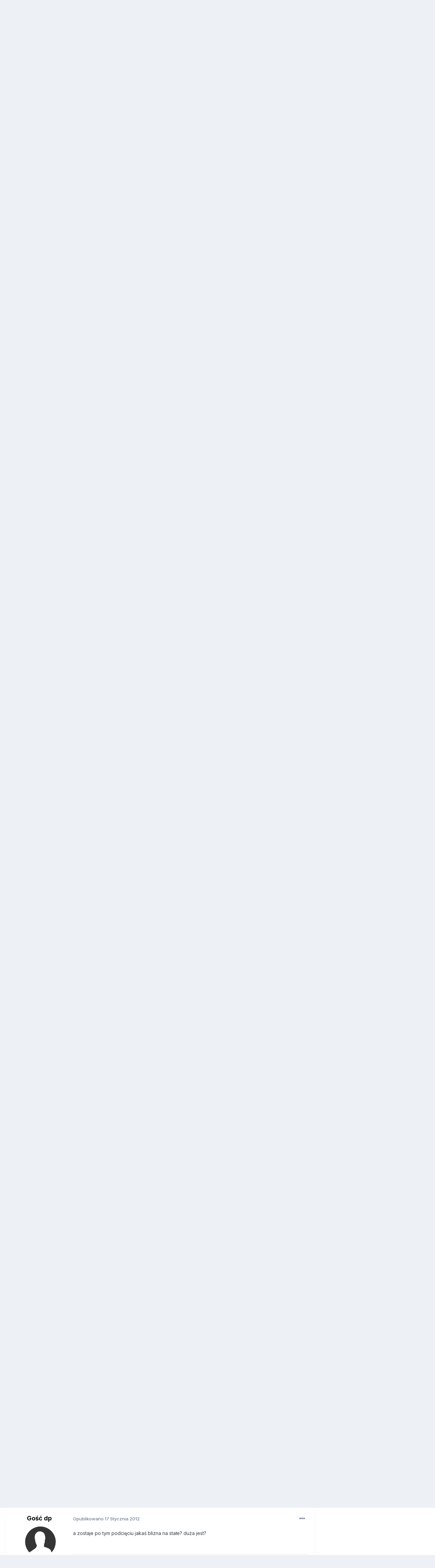

--- FILE ---
content_type: text/html;charset=UTF-8
request_url: https://forum.echirurgia.pl/topic/8057-wedzidelko-zagina-penis-w-dol-przy-mocniejszym-naciagnieciu-napletka/
body_size: 42466
content:
<!DOCTYPE html>
<html lang="pl-PL" dir="ltr"> 
	<head>
      	
      	
      		<title>Wędzidełko zagina penis w dół przy mocniejszym naciągnięciu napletka - Stulejka, napletek, wędzidełko, obrzezanie - eChirurgia.pl</title>
      	
		
			
		
		<!--[if lt IE 9]>
			
		    <script src="//forum.echirurgia.pl/applications/core/interface/html5shiv/html5shiv.js"></script>
		<![endif]-->
        <script> 
          var wp_gtm_id = 'GTM-TBF478J'; 
          var gemius_category = "styl-zycia/zdrowie-i-medycyna";
        </script>
		


<meta charset="utf-8">

	<meta name="viewport" content="width=device-width, initial-scale=1">



	<meta name="twitter:card" content="summary" />



    
    	
        	
            	
                	<meta property="og:title" content="Wędzidełko zagina penis w dół przy mocniejszym naciągnięciu napletka">
            	
        	
    	
    

    
    	
        	
            	
                	<meta property="og:type" content="website">
            	
        	
    	
    

    
    	
        	
            	
                	<meta property="og:url" content="https://forum.echirurgia.pl/topic/8057-wedzidelko-zagina-penis-w-dol-przy-mocniejszym-naciagnieciu-napletka/">
            	
        	
    	
    

    
    	
        	
            	
                	<meta name="description" content="Witam, chciałbym poradzić sie co do tego, czy mam za krótkie wędzidełko. Przy stosunku nie odczuwam żadnego bólu, jednak przy mocniejszym naciągnięciu napletka, wędzidełko pociąga napletek, który natomiast zgina penis w dół. Czy to normalne, że przy mocniejszym naciągnięciu tak się dzieje?">
            	
        	
    	
    

    
    	
        	
            	
                	<meta property="og:description" content="Witam, chciałbym poradzić sie co do tego, czy mam za krótkie wędzidełko. Przy stosunku nie odczuwam żadnego bólu, jednak przy mocniejszym naciągnięciu napletka, wędzidełko pociąga napletek, który natomiast zgina penis w dół. Czy to normalne, że przy mocniejszym naciągnięciu tak się dzieje?">
            	
        	
    	
    

    
    	
        	
            	
                	<meta property="og:updated_time" content="2022-01-26T12:02:10Z">
            	
        	
    	
    

    
    	
        	
            	
                	<meta property="og:site_name" content="eChirurgia.pl">
            	
        	
    	
    

    
    	
        	
            	
                	<meta property="og:locale" content="pl_PL">
            	
        	
    	
    

<meta name="theme-color" content="#fc434b">

	
		<link rel="canonical" href="https://forum.echirurgia.pl/topic/8057-wedzidelko-zagina-penis-w-dol-przy-mocniejszym-naciagnieciu-napletka/" />
	

	
		<link as="style" rel="preload" href="https://forum.echirurgia.pl/applications/core/interface/ckeditor/ckeditor/skins/ips/editor.css?t=N3BC" />
	



		


	<link rel="preconnect" href="https://fonts.googleapis.com">
	<link rel="preconnect" href="https://fonts.gstatic.com" crossorigin>
	
		<link href="https://fonts.googleapis.com/css2?family=Inter:wght@300;400;500;600;700&display=swap" rel="stylesheet">
	



	<link rel='stylesheet' href='//echirurgia.wpcdn.pl/css_built_2/341e4a57816af3ba440d891ca87450ff_framework.css.gz?v=9269f72ff51741869952' media='all'>

	<link rel='stylesheet' href='//echirurgia.wpcdn.pl/css_built_2/05e81b71abe4f22d6eb8d1a929494829_responsive.css.gz?v=9269f72ff51741869952' media='all'>

	<link rel='stylesheet' href='//echirurgia.wpcdn.pl/css_built_2/20446cf2d164adcc029377cb04d43d17_flags.css.gz?v=9269f72ff51741869952' media='all'>

	<link rel='stylesheet' href='//echirurgia.wpcdn.pl/css_built_2/90eb5adf50a8c640f633d47fd7eb1778_core.css.gz?v=9269f72ff51741869952' media='all'>

	<link rel='stylesheet' href='//echirurgia.wpcdn.pl/css_built_2/5a0da001ccc2200dc5625c3f3934497d_core_responsive.css.gz?v=9269f72ff51741869952' media='all'>

	<link rel='stylesheet' href='//echirurgia.wpcdn.pl/css_built_2/62e269ced0fdab7e30e026f1d30ae516_forums.css.gz?v=9269f72ff51741869952' media='all'>

	<link rel='stylesheet' href='//echirurgia.wpcdn.pl/css_built_2/76e62c573090645fb99a15a363d8620e_forums_responsive.css.gz?v=9269f72ff51741869952' media='all'>

	<link rel='stylesheet' href='//echirurgia.wpcdn.pl/css_built_2/ebdea0c6a7dab6d37900b9190d3ac77b_topics.css.gz?v=9269f72ff51741869952' media='all'>





<link rel='stylesheet' href='//echirurgia.wpcdn.pl/css_built_2/258adbb6e4f3e83cd3b355f84e3fa002_custom.css.gz?v=9269f72ff51741869952' media='all'>




		
		

	
	<link rel='shortcut icon' href='//echirurgia.wpcdn.pl/monthly_2018_05/favicon.ico.42d985770b2be993e0b897001c20d275.ico' type="image/x-icon">

      	<!-- Google Tag Manager -->
        <script>(function(w,d,s,l,i){w[l]=w[l]||[];w[l].push({'gtm.start':
        new Date().getTime(),event:'gtm.js'});var f=d.getElementsByTagName(s)[0],
        j=d.createElement(s),dl=l!='dataLayer'?'&l='+l:'';j.async=true;j.src=
        'https://www.googletagmanager.com/gtm.js?id='+i+dl;f.parentNode.insertBefore(j,f);
        })(window,document,'script','dataLayer','GTM-K9S5XDZ');</script>
        <!-- End Google Tag Manager -->
	<script type="text/javascript">
	var WP = [];
	
	
		var rekid = "235847";
		var wp_sn = "nwm_echirurgia";
		var wp_mobile = 0;
		var wp_pp_gemius_identifier = "d0ab6w7N5DpHIY3kdMeKWZR8HSciiWOyqEXMpFAk933..7";
		
			var wp_dot_addparams = {"ctype":"forumthread"};
		
	
</script>


	<script type="text/javascript" src="https://std.wpcdn.pl/adv/config/inline/desktop-echirurgia.pl.js"></script>



<script src="https://std.wpcdn.pl/wpjslib/wpjslib-sgap.js" id="wpjslib" crossorigin nomodule></script>
<script defer crossorigin type="module" src="https://std.wpcdn.pl/wpjslib6/wpjslib-sgap.js" id="wpjslib6"></script>
<script type="text/javascript">WP.push(function() {WP.gaf.loadAndRunBunch(rekid)});</script></head>
	<body class="ipsApp ipsApp_front ipsJS_none ipsClearfix" data-controller="core.front.core.app"  data-message=""  data-pageapp="forums" data-pagelocation="front" data-pagemodule="forums" data-pagecontroller="topic">


      <!-- Google Tag Manager (noscript) -->
      <noscript><iframe src="https://www.googletagmanager.com/ns.html?id=GTM-K9S5XDZ" height="0" width="0" style="display:none;visibility:hidden"></iframe></noscript>
      <!-- End Google Tag Manager (noscript) -->
      <a href="#elContent" class="ipsHide" title="Przejdź do głównej zawartości tej strony" accesskey="m">Skocz do zawartości</a>
		
		

	
	<div c20491221686970d5166dcd3></div>
	<script type="text/javascript">
		(function() {
			var slot = document.querySelector("[c20491221686970d5166dcd3]");
			WP.push(function() {WP.gaf.registerSlot(6, slot)});
		}());
	</script>
	
	<div c10862639436970d5166dcd8></div>
	<script type="text/javascript">
		(function() {
			var slot = document.querySelector("[c10862639436970d5166dcd8]");
			WP.push(function() {WP.gaf.registerSlot(10, slot)});
		}());
	</script>
<div id="ipsLayout_header" class="ipsClearfix">
			





			
			
<ul id='elMobileNav' class='ipsResponsive_hideDesktop' data-controller='core.front.core.mobileNav'>
	
		
			
			
				
				
			
				
				
			
				
					<li id='elMobileBreadcrumb'>
						<a href='https://forum.echirurgia.pl/forum/27-stulejka-napletek-wedzidelko-obrzezanie/'>
							<span>Stulejka, napletek, wędzidełko, obrzezanie</span>
						</a>
					</li>
				
				
			
				
				
			
		
	
	
	
	<li >
		<a data-action="defaultStream" href='https://forum.echirurgia.pl/discover/'><i class="fa fa-newspaper-o" aria-hidden="true"></i></a>
	</li>

	
 
	
		<li class='ipsJS_show'>
			<a href='https://forum.echirurgia.pl/search/'><i class='fa fa-search'></i></a>
		</li>
	
  
  	<li>
<ul class='ipsMobileHamburger ipsList_reset ipsResponsive_hideDesktop'>
	<li data-ipsDrawer data-ipsDrawer-drawerElem='#elMobileDrawer'>
		<a href='#'>
			
			
				
			
			
			
			<i class='fa fa-navicon'></i>
		</a>
	</li>
</ul></li>
</ul>

			<header>
				<div class="ipsLayout_container">
					
<a href='https://portal.abczdrowie.pl' id='elLogo' class="abcLogo" accesskey='1'><img src="//echirurgia.wpcdn.pl/set_resources_2/f132dac71c712d00896a0f5ac4506b38_logo.svg" alt='eChirurgia.pl'></a><a href='https://portal.abczdrowie.pl/chirurgia' id='elSiteTitle' class="abcSiteTitle">eChirurgia.pl</a>

                  	
<div id="abcPortalNav" class="ipsLayout_container">
<ul class="nav">
<li class="nav__item"><a href="https://portal.abczdrowie.pl/pytania-do-specjalistow" class="nav__link" title="" ga-on="click" ga-event-category="header" ga-event-action="top_links" ga-event-label="https://portal.abczdrowie.pl/pytania-do-specjalistow">Pytania do lekarzy</a></li>
<li class="nav__item"><a href="//ranking.abczdrowie.pl" class="nav__link" title="" ga-on="click" ga-event-category="header" ga-event-action="top_links" ga-event-label="//ranking.abczdrowie.pl">Znajdź lekarza</a></li>
<li class="nav__item"><a href="//leki.abczdrowie.pl" class="nav__link" title="" ga-on="click" ga-event-category="header" ga-event-action="top_links" ga-event-label="//leki.abczdrowie.pl">Leki i suplementy</a></li>
</ul>


	<div id="elSearchWrapper">
		<div id='elSearch' data-controller="core.front.core.quickSearch">
			<form accept-charset='utf-8' action='//forum.echirurgia.pl/search/?do=quicksearch' method='post'>
                <input type='search' id='elSearchField' placeholder='Szukaj...' name='q' autocomplete='off' aria-label='Szukaj'>
                <details class='cSearchFilter'>
                    <summary class='cSearchFilter__text'></summary>
                    <ul class='cSearchFilter__menu'>
                        
                        <li><label><input type="radio" name="type" value="all" ><span class='cSearchFilter__menuText'>Wszędzie</span></label></li>
                        
                            
                                <li><label><input type="radio" name="type" value='contextual_{&quot;type&quot;:&quot;forums_topic&quot;,&quot;nodes&quot;:27}' checked><span class='cSearchFilter__menuText'>To forum</span></label></li>
                            
                                <li><label><input type="radio" name="type" value='contextual_{&quot;type&quot;:&quot;forums_topic&quot;,&quot;item&quot;:8057}' checked><span class='cSearchFilter__menuText'>Ten temat</span></label></li>
                            
                        
                        
                            <li><label><input type="radio" name="type" value="core_statuses_status"><span class='cSearchFilter__menuText'>Aktualizacje statusu</span></label></li>
                        
                            <li><label><input type="radio" name="type" value="forums_topic"><span class='cSearchFilter__menuText'>Tematy</span></label></li>
                        
                            <li><label><input type="radio" name="type" value="core_members"><span class='cSearchFilter__menuText'>Użytkownicy</span></label></li>
                        
                    </ul>
                </details>
				<button class='cSearchSubmit' type="submit" aria-label='Szukaj'><i class="fa fa-search"></i></button>
			</form>
		</div>
	</div>

</div>
                  	

	<ul id='elUserNav' class='ipsList_inline cSignedOut ipsResponsive_showDesktop'>
		
        
		
        
        
            
            <li id='elSignInLink'>
                <a href='https://forum.echirurgia.pl/login/' data-ipsMenu-closeOnClick="false" data-ipsMenu id='elUserSignIn'>
                    Posiadasz konto? Zaloguj się &nbsp;<i class='fa fa-caret-down'></i>
                </a>
                
<div id='elUserSignIn_menu' class='ipsMenu ipsMenu_auto ipsHide'>
	<form accept-charset='utf-8' method='post' action='https://forum.echirurgia.pl/login/'>
		<input type="hidden" name="csrfKey" value="e3c3d332611a13cd190fa554a5d7b226">
		<input type="hidden" name="ref" value="aHR0cHM6Ly9mb3J1bS5lY2hpcnVyZ2lhLnBsL3RvcGljLzgwNTctd2VkemlkZWxrby16YWdpbmEtcGVuaXMtdy1kb2wtcHJ6eS1tb2NuaWVqc3p5bS1uYWNpYWduaWVjaXUtbmFwbGV0a2Ev">
		<div data-role="loginForm">
			
			
			
				<div class='ipsColumns ipsColumns_noSpacing'>
					<div class='ipsColumn ipsColumn_wide' id='elUserSignIn_internal'>
						
<div class="ipsPad ipsForm ipsForm_vertical">
	<h4 class="ipsType_sectionHead">Zaloguj się</h4>
	<br><br>
	<ul class='ipsList_reset'>
		<li class="ipsFieldRow ipsFieldRow_noLabel ipsFieldRow_fullWidth">
			
			
				<input type="email" placeholder="Adres email" name="auth" autocomplete="email">
			
		</li>
		<li class="ipsFieldRow ipsFieldRow_noLabel ipsFieldRow_fullWidth">
			<input type="password" placeholder="Hasło" name="password" autocomplete="current-password">
		</li>
		<li class="ipsFieldRow ipsFieldRow_checkbox ipsClearfix">
			<span class="ipsCustomInput">
				<input type="checkbox" name="remember_me" id="remember_me_checkbox" value="1" checked aria-checked="true">
				<span></span>
			</span>
			<div class="ipsFieldRow_content">
				<label class="ipsFieldRow_label" for="remember_me_checkbox">Zapamiętaj mnie</label>
				<span class="ipsFieldRow_desc">Niezalecane na współdzielonych komputerach</span>
			</div>
		</li>
		<li class="ipsFieldRow ipsFieldRow_fullWidth">
			<button type="submit" name="_processLogin" value="usernamepassword" class="ipsButton ipsButton_primary ipsButton_small" id="elSignIn_submit">Zaloguj się</button>
			
				<p class="ipsType_right ipsType_small">
					
						<a href='https://forum.echirurgia.pl/lostpassword/' data-ipsDialog data-ipsDialog-title='Nie pamiętasz hasła?'>
					
					Nie pamiętasz hasła?</a>
				</p>
			
		</li>
	</ul>
</div>
					</div>
					<div class='ipsColumn ipsColumn_wide'>
						<div class='ipsPadding' id='elUserSignIn_external'>
							<div class='ipsAreaBackground_light ipsPadding:half'>
								
								
									<div class='ipsType_center ipsMargin_top:half'>
										

<button type="submit" name="_processLogin" value="2" class='ipsButton ipsButton_verySmall ipsButton_fullWidth ipsSocial ' style="background-color: #fc434b">
	
		<span class='ipsSocial_icon'>
			
				<img src="//echirurgia.wpcdn.pl/monthly_2021_02/1LoginIcon.png.a7f546f09f4fbfefb288f7f8cc688b56.png">
			
		</span>
		<span class='ipsSocial_text'>Zaloguj z 1Login od WP</span>
	
</button>
									</div>
								
							</div>
						</div>
					</div>
				</div>
			
		</div>
	</form>
</div>
            </li>
            
        
		
			<li>
				
					<a href='https://forum.echirurgia.pl/register/'  id='elRegisterButton' class='ipsButton ipsButton_normal ipsButton_primary'>Zarejestruj się</a>
				
			</li>
		
	</ul>

				</div>
			</header>
            

	<nav data-controller='core.front.core.navBar' class=''>
		<div class='ipsNavBar_primary ipsLayout_container  ipsClearfix'>
          <ul data-role="primaryNavBar" class='ipsResponsive_showDesktop ipsResponsive_block'>
				


	
		
		
			
		
		<li class='ipsNavBar_active' data-active id='elNavSecondary_1' data-role="navBarItem" data-navApp="core" data-navExt="CustomItem">
			
			
				<a href="https://forum.echirurgia.pl"  data-navItem-id="1" data-navDefault>
					Przeglądaj<span class='ipsNavBar_active__identifier'></span>
				</a>
			
			
				<ul class='ipsNavBar_secondary ' data-role='secondaryNavBar'>
					


	
	

	
		
		
			
		
		<li class='ipsNavBar_active' data-active id='elNavSecondary_10' data-role="navBarItem" data-navApp="forums" data-navExt="Forums">
			
			
				<a href="https://forum.echirurgia.pl"  data-navItem-id="10" data-navDefault>
					Forum<span class='ipsNavBar_active__identifier'></span>
				</a>
			
			
		</li>
	
	

	
	

	
		
		
		<li  id='elNavSecondary_12' data-role="navBarItem" data-navApp="core" data-navExt="StaffDirectory">
			
			
				<a href="https://forum.echirurgia.pl/staff/"  data-navItem-id="12" >
					Administracja<span class='ipsNavBar_active__identifier'></span>
				</a>
			
			
		</li>
	
	

	
		
		
		<li  id='elNavSecondary_13' data-role="navBarItem" data-navApp="core" data-navExt="OnlineUsers">
			
			
				<a href="https://forum.echirurgia.pl/online/"  data-navItem-id="13" >
					Użytkownicy online<span class='ipsNavBar_active__identifier'></span>
				</a>
			
			
		</li>
	
	

	
		
		
		<li  id='elNavSecondary_14' data-role="navBarItem" data-navApp="core" data-navExt="Leaderboard">
			
			
				<a href="https://forum.echirurgia.pl/leaderboard/"  data-navItem-id="14" >
					Ranking<span class='ipsNavBar_active__identifier'></span>
				</a>
			
			
		</li>
	
	

					<li class='ipsHide' id='elNavigationMore_1' data-role='navMore'>
						<a href='#' data-ipsMenu data-ipsMenu-appendTo='#elNavigationMore_1' id='elNavigationMore_1_dropdown'>Więcej <i class='fa fa-caret-down'></i></a>
						<ul class='ipsHide ipsMenu ipsMenu_auto' id='elNavigationMore_1_dropdown_menu' data-role='moreDropdown'></ul>
					</li>
				</ul>
			
		</li>
	
	

	
		
		
		<li  id='elNavSecondary_2' data-role="navBarItem" data-navApp="core" data-navExt="CustomItem">
			
			
				<a href="https://forum.echirurgia.pl/discover/"  data-navItem-id="2" >
					Cała aktywność<span class='ipsNavBar_active__identifier'></span>
				</a>
			
			
				<ul class='ipsNavBar_secondary ipsHide' data-role='secondaryNavBar'>
					


	
		
		
		<li  id='elNavSecondary_4' data-role="navBarItem" data-navApp="core" data-navExt="AllActivity">
			
			
				<a href="https://forum.echirurgia.pl/discover/"  data-navItem-id="4" >
					Cała aktywność<span class='ipsNavBar_active__identifier'></span>
				</a>
			
			
		</li>
	
	

	
	

	
	

	
	

	
		
		
		<li  id='elNavSecondary_8' data-role="navBarItem" data-navApp="core" data-navExt="Search">
			
			
				<a href="https://forum.echirurgia.pl/search/"  data-navItem-id="8" >
					Szukaj<span class='ipsNavBar_active__identifier'></span>
				</a>
			
			
		</li>
	
	

	
	

					<li class='ipsHide' id='elNavigationMore_2' data-role='navMore'>
						<a href='#' data-ipsMenu data-ipsMenu-appendTo='#elNavigationMore_2' id='elNavigationMore_2_dropdown'>Więcej <i class='fa fa-caret-down'></i></a>
						<ul class='ipsHide ipsMenu ipsMenu_auto' id='elNavigationMore_2_dropdown_menu' data-role='moreDropdown'></ul>
					</li>
				</ul>
			
		</li>
	
	

	
		
		
		<li  id='elNavSecondary_15' data-role="navBarItem" data-navApp="core" data-navExt="CustomItem">
			
			
				<a href="https://ranking.abczdrowie.pl/" target='_blank' rel="noopener" data-navItem-id="15" >
					Znajdź Lekarza<span class='ipsNavBar_active__identifier'></span>
				</a>
			
			
				<ul class='ipsNavBar_secondary ipsHide' data-role='secondaryNavBar'>
					


	
		
		
		<li  id='elNavSecondary_82' data-role="navBarItem" data-navApp="core" data-navExt="Menu">
			
			
				<a href="#" id="elNavigation_82" data-ipsMenu data-ipsMenu-appendTo='#elNavSecondary_15' data-ipsMenu-activeClass='ipsNavActive_menu' data-navItem-id="82" >
					Chirurdzy <i class="fa fa-caret-down"></i><span class='ipsNavBar_active__identifier'></span>
				</a>
				<ul id="elNavigation_82_menu" class="ipsMenu ipsMenu_auto ipsHide">
					

	
		
			<li class='ipsMenu_item' >
				<a href='https://ranking.abczdrowie.pl/s/Chirurg/gda%C5%84sk' target='_blank' rel="noopener">
					Chirurg Gdańsk
				</a>
			</li>
		
	

	
		
			<li class='ipsMenu_item' >
				<a href='https://ranking.abczdrowie.pl/s/Chirurg/krak%C3%B3w' target='_blank' rel="noopener">
					Chirurg Kraków
				</a>
			</li>
		
	

	
		
			<li class='ipsMenu_item' >
				<a href='https://ranking.abczdrowie.pl/s/Chirurg/lublin' target='_blank' rel="noopener">
					Chirurg Lublin
				</a>
			</li>
		
	

	
		
			<li class='ipsMenu_item' >
				<a href='https://ranking.abczdrowie.pl/s/chirurg/%C5%82%C3%B3d%C5%BA' target='_blank' rel="noopener">
					Chirurg Łódź
				</a>
			</li>
		
	

	
		
			<li class='ipsMenu_item' >
				<a href='https://ranking.abczdrowie.pl/s/Chirurg/pozna%C5%84' target='_blank' rel="noopener">
					Chirurg Poznań
				</a>
			</li>
		
	

	
		
			<li class='ipsMenu_item' >
				<a href='https://ranking.abczdrowie.pl/s/Chirurg/warszawa' target='_blank' rel="noopener">
					Chirurg Warszawa
				</a>
			</li>
		
	

	
		
			<li class='ipsMenu_item' >
				<a href='https://ranking.abczdrowie.pl/s/Chirurg/wroc%C5%82aw' target='_blank' rel="noopener">
					Chirurg Wrocław
				</a>
			</li>
		
	

				</ul>
			
			
		</li>
	
	

	
		
		
		<li  id='elNavSecondary_91' data-role="navBarItem" data-navApp="core" data-navExt="Menu">
			
			
				<a href="#" id="elNavigation_91" data-ipsMenu data-ipsMenu-appendTo='#elNavSecondary_15' data-ipsMenu-activeClass='ipsNavActive_menu' data-navItem-id="91" >
					Chirurdzy medycyny estetycznej <i class="fa fa-caret-down"></i><span class='ipsNavBar_active__identifier'></span>
				</a>
				<ul id="elNavigation_91_menu" class="ipsMenu ipsMenu_auto ipsHide">
					

	
		
			<li class='ipsMenu_item' >
				<a href='https://ranking.abczdrowie.pl/s/chirurg%20medycyny%20estetycznej/gda%C5%84sk' target='_blank' rel="noopener">
					Chirurg medycyny estetycznej Gdańsk
				</a>
			</li>
		
	

	
		
			<li class='ipsMenu_item' >
				<a href='https://ranking.abczdrowie.pl/s/chirurg%20medycyny%20estetycznej/krak%C3%B3w' target='_blank' rel="noopener">
					Chirurg medycyny estetycznej Kraków
				</a>
			</li>
		
	

	
		
			<li class='ipsMenu_item' >
				<a href='https://ranking.abczdrowie.pl/s/chirurg%20medycyny%20estetycznej/lublin' target='_blank' rel="noopener">
					Chirurg medycyny estetycznej Lublin
				</a>
			</li>
		
	

	
		
			<li class='ipsMenu_item' >
				<a href='https://ranking.abczdrowie.pl/s/chirurg%20medycyny%20estetycznej/%C5%82%C3%B3d%C5%BA' target='_blank' rel="noopener">
					Chirurg medycyny estetycznej Łódź
				</a>
			</li>
		
	

	
		
			<li class='ipsMenu_item' >
				<a href='https://ranking.abczdrowie.pl/s/chirurg%20medycyny%20estetycznej/pozna%C5%84' target='_blank' rel="noopener">
					Chirurg medycyny estetycznej Poznań
				</a>
			</li>
		
	

	
		
			<li class='ipsMenu_item' >
				<a href='https://ranking.abczdrowie.pl/s/chirurg%20medycyny%20estetycznej/warszawa' target='_blank' rel="noopener">
					Chirurg medycyny estetycznej Warszawa
				</a>
			</li>
		
	

	
		
			<li class='ipsMenu_item' >
				<a href='https://ranking.abczdrowie.pl/s/chirurg%20medycyny%20estetycznej/wroc%C5%82aw' target='_blank' rel="noopener">
					Chirurg medycyny estetycznej Wrocław
				</a>
			</li>
		
	

				</ul>
			
			
		</li>
	
	

	
		
		
		<li  id='elNavSecondary_92' data-role="navBarItem" data-navApp="core" data-navExt="Menu">
			
			
				<a href="#" id="elNavigation_92" data-ipsMenu data-ipsMenu-appendTo='#elNavSecondary_15' data-ipsMenu-activeClass='ipsNavActive_menu' data-navItem-id="92" >
					Chirurdzy plastyczni <i class="fa fa-caret-down"></i><span class='ipsNavBar_active__identifier'></span>
				</a>
				<ul id="elNavigation_92_menu" class="ipsMenu ipsMenu_auto ipsHide">
					

	
		
			<li class='ipsMenu_item' >
				<a href='https://ranking.abczdrowie.pl/s/chirurg%20plastyczny/gda%C5%84sk' target='_blank' rel="noopener">
					Chirurg plastyczny Gdańsk
				</a>
			</li>
		
	

	
		
			<li class='ipsMenu_item' >
				<a href='https://ranking.abczdrowie.pl/s/chirurg%20plastyczny/krak%C3%B3w' target='_blank' rel="noopener">
					Chirurg plastyczny Kraków
				</a>
			</li>
		
	

	
		
			<li class='ipsMenu_item' >
				<a href='https://ranking.abczdrowie.pl/s/chirurg%20plastyczny/lublin' target='_blank' rel="noopener">
					Chirurg plastyczny Lublin
				</a>
			</li>
		
	

	
		
			<li class='ipsMenu_item' >
				<a href='https://ranking.abczdrowie.pl/s/chirurg%20plastyczny/%C5%82%C3%B3d%C5%BA' target='_blank' rel="noopener">
					Chirurg plastyczny Łódź
				</a>
			</li>
		
	

	
		
			<li class='ipsMenu_item' >
				<a href='https://ranking.abczdrowie.pl/s/chirurg%20plastyczny/pozna%C5%84' target='_blank' rel="noopener">
					Chirurg plastyczny Poznań
				</a>
			</li>
		
	

	
		
			<li class='ipsMenu_item' >
				<a href='https://ranking.abczdrowie.pl/s/chirurg%20plastyczny/warszawa' target='_blank' rel="noopener">
					Chirurg plastyczny Warszawa
				</a>
			</li>
		
	

	
		
			<li class='ipsMenu_item' >
				<a href='https://ranking.abczdrowie.pl/s/chirurg%20plastyczny/wroc%C5%82aw' target='_blank' rel="noopener">
					Chirurg plastyczny Wrocław
				</a>
			</li>
		
	

				</ul>
			
			
		</li>
	
	

	
		
		
		<li  id='elNavSecondary_93' data-role="navBarItem" data-navApp="core" data-navExt="Menu">
			
			
				<a href="#" id="elNavigation_93" data-ipsMenu data-ipsMenu-appendTo='#elNavSecondary_15' data-ipsMenu-activeClass='ipsNavActive_menu' data-navItem-id="93" >
					Neurochirurdzy <i class="fa fa-caret-down"></i><span class='ipsNavBar_active__identifier'></span>
				</a>
				<ul id="elNavigation_93_menu" class="ipsMenu ipsMenu_auto ipsHide">
					

	
		
			<li class='ipsMenu_item' >
				<a href='https://ranking.abczdrowie.pl/s/neurochirurg/gda%C5%84sk' target='_blank' rel="noopener">
					Neurochirurg Gdańsk
				</a>
			</li>
		
	

	
		
			<li class='ipsMenu_item' >
				<a href='https://ranking.abczdrowie.pl/s/neurochirurg/krak%C3%B3w' target='_blank' rel="noopener">
					Neurochirurg Kraków
				</a>
			</li>
		
	

	
		
			<li class='ipsMenu_item' >
				<a href='https://ranking.abczdrowie.pl/s/neurochirurg/lublin' target='_blank' rel="noopener">
					Neurochirurg Lublin
				</a>
			</li>
		
	

	
		
			<li class='ipsMenu_item' >
				<a href='https://ranking.abczdrowie.pl/s/neurochirurg/%C5%82%C3%B3d%C5%BA' target='_blank' rel="noopener">
					Neurochirurg Łódź
				</a>
			</li>
		
	

	
		
			<li class='ipsMenu_item' >
				<a href='https://ranking.abczdrowie.pl/s/neurochirurg/pozna%C5%84' target='_blank' rel="noopener">
					Neurochirurg Poznań
				</a>
			</li>
		
	

	
		
			<li class='ipsMenu_item' >
				<a href='https://ranking.abczdrowie.pl/s/neurochirurg/warszawa' target='_blank' rel="noopener">
					Neurochirurg Warszawa
				</a>
			</li>
		
	

	
		
			<li class='ipsMenu_item' >
				<a href='https://ranking.abczdrowie.pl/s/neurochirurg/wroc%C5%82aw' target='_blank' rel="noopener">
					Neurochirurg Wrocław
				</a>
			</li>
		
	

				</ul>
			
			
		</li>
	
	

	
		
		
		<li  id='elNavSecondary_94' data-role="navBarItem" data-navApp="core" data-navExt="Menu">
			
			
				<a href="#" id="elNavigation_94" data-ipsMenu data-ipsMenu-appendTo='#elNavSecondary_15' data-ipsMenu-activeClass='ipsNavActive_menu' data-navItem-id="94" >
					Dermatolodzy <i class="fa fa-caret-down"></i><span class='ipsNavBar_active__identifier'></span>
				</a>
				<ul id="elNavigation_94_menu" class="ipsMenu ipsMenu_auto ipsHide">
					

	
		
			<li class='ipsMenu_item' >
				<a href='https://ranking.abczdrowie.pl/s/dermatolog/gda%C5%84sk' target='_blank' rel="noopener">
					Dermatolog Gdańsk
				</a>
			</li>
		
	

	
		
			<li class='ipsMenu_item' >
				<a href='https://ranking.abczdrowie.pl/s/dermatolog/krak%C3%B3w' target='_blank' rel="noopener">
					Dermatolog Kraków
				</a>
			</li>
		
	

	
		
			<li class='ipsMenu_item' >
				<a href='https://ranking.abczdrowie.pl/s/dermatolog/lublin' target='_blank' rel="noopener">
					Dermatolog Lublin
				</a>
			</li>
		
	

	
		
			<li class='ipsMenu_item' >
				<a href='https://ranking.abczdrowie.pl/s/dermatolog/%C5%82%C3%B3d%C5%BA' target='_blank' rel="noopener">
					Dermatolog Łódź
				</a>
			</li>
		
	

	
		
			<li class='ipsMenu_item' >
				<a href='https://ranking.abczdrowie.pl/s/dermatolog/pozna%C5%84' target='_blank' rel="noopener">
					Dermatolog Poznań
				</a>
			</li>
		
	

	
		
			<li class='ipsMenu_item' >
				<a href='https://ranking.abczdrowie.pl/s/dermatolog/warszawa' target='_blank' rel="noopener">
					Dermatolog Warszawa
				</a>
			</li>
		
	

	
		
			<li class='ipsMenu_item' >
				<a href='https://ranking.abczdrowie.pl/s/dermatolog/wroc%C5%82aw' target='_blank' rel="noopener">
					Dermatolog Wrocław
				</a>
			</li>
		
	

	
		
			<li class='ipsMenu_item' >
				<a href='https://ranking.abczdrowie.pl/s/dermatolog/gda%C5%84sk' target='_blank' rel="noopener">
					Dermatolog Gdańsk
				</a>
			</li>
		
	

				</ul>
			
			
		</li>
	
	

	
		
		
		<li  id='elNavSecondary_95' data-role="navBarItem" data-navApp="core" data-navExt="Menu">
			
			
				<a href="#" id="elNavigation_95" data-ipsMenu data-ipsMenu-appendTo='#elNavSecondary_15' data-ipsMenu-activeClass='ipsNavActive_menu' data-navItem-id="95" >
					Ginekolodzy <i class="fa fa-caret-down"></i><span class='ipsNavBar_active__identifier'></span>
				</a>
				<ul id="elNavigation_95_menu" class="ipsMenu ipsMenu_auto ipsHide">
					

	
		
			<li class='ipsMenu_item' >
				<a href='https://ranking.abczdrowie.pl/s/ginekolog/gda%C5%84sk' target='_blank' rel="noopener">
					Ginekolog Gdańsk
				</a>
			</li>
		
	

	
		
			<li class='ipsMenu_item' >
				<a href='https://ranking.abczdrowie.pl/s/ginekolog/krak%C3%B3w' target='_blank' rel="noopener">
					Ginekolog Kraków
				</a>
			</li>
		
	

	
		
			<li class='ipsMenu_item' >
				<a href='https://ranking.abczdrowie.pl/s/ginekolog/lublin' target='_blank' rel="noopener">
					Ginekolog Lublin
				</a>
			</li>
		
	

	
		
			<li class='ipsMenu_item' >
				<a href='https://ranking.abczdrowie.pl/s/ginekolog/%C5%82%C3%B3d%C5%BA' target='_blank' rel="noopener">
					Ginekolog Łódź
				</a>
			</li>
		
	

	
		
			<li class='ipsMenu_item' >
				<a href='https://ranking.abczdrowie.pl/s/ginekolog/pozna%C5%84' target='_blank' rel="noopener">
					Ginekolog Poznań
				</a>
			</li>
		
	

	
		
			<li class='ipsMenu_item' >
				<a href='https://ranking.abczdrowie.pl/s/ginekolog/warszawa' target='_blank' rel="noopener">
					Ginekolog Warszawa
				</a>
			</li>
		
	

	
		
			<li class='ipsMenu_item' >
				<a href='https://ranking.abczdrowie.pl/s/ginekolog/wroc%C5%82aw' target='_blank' rel="noopener">
					Ginekolog Wrocław
				</a>
			</li>
		
	

				</ul>
			
			
		</li>
	
	

	
		
		
		<li  id='elNavSecondary_96' data-role="navBarItem" data-navApp="core" data-navExt="Menu">
			
			
				<a href="#" id="elNavigation_96" data-ipsMenu data-ipsMenu-appendTo='#elNavSecondary_15' data-ipsMenu-activeClass='ipsNavActive_menu' data-navItem-id="96" >
					Ortopedzi <i class="fa fa-caret-down"></i><span class='ipsNavBar_active__identifier'></span>
				</a>
				<ul id="elNavigation_96_menu" class="ipsMenu ipsMenu_auto ipsHide">
					

	
		
			<li class='ipsMenu_item' >
				<a href='https://ranking.abczdrowie.pl/s/ortopeda/gda%C5%84sk' target='_blank' rel="noopener">
					Ortopeda Gdańsk
				</a>
			</li>
		
	

	
		
			<li class='ipsMenu_item' >
				<a href='https://ranking.abczdrowie.pl/s/ortopeda/lublin' target='_blank' rel="noopener">
					Ortopeda Lublin
				</a>
			</li>
		
	

	
		
			<li class='ipsMenu_item' >
				<a href='https://ranking.abczdrowie.pl/s/ortopeda/%C5%82%C3%B3d%C5%BA' target='_blank' rel="noopener">
					Ortopeda Łódź
				</a>
			</li>
		
	

	
		
			<li class='ipsMenu_item' >
				<a href='https://ranking.abczdrowie.pl/s/ortopeda/krak%C3%B3w' target='_blank' rel="noopener">
					Ortopeda Kraków
				</a>
			</li>
		
	

	
		
			<li class='ipsMenu_item' >
				<a href='https://ranking.abczdrowie.pl/s/ortopeda/pozna%C5%84' target='_blank' rel="noopener">
					Ortopeda Poznań
				</a>
			</li>
		
	

	
		
			<li class='ipsMenu_item' >
				<a href='https://ranking.abczdrowie.pl/s/ortopeda/warszawa' target='_blank' rel="noopener">
					Ortopeda Warszawa
				</a>
			</li>
		
	

	
		
			<li class='ipsMenu_item' >
				<a href='https://ranking.abczdrowie.pl/s/ortopeda/wroc%C5%82aw' target='_blank' rel="noopener">
					Ortopeda Wrocław
				</a>
			</li>
		
	

				</ul>
			
			
		</li>
	
	

	
		
		
		<li  id='elNavSecondary_97' data-role="navBarItem" data-navApp="core" data-navExt="Menu">
			
			
				<a href="#" id="elNavigation_97" data-ipsMenu data-ipsMenu-appendTo='#elNavSecondary_15' data-ipsMenu-activeClass='ipsNavActive_menu' data-navItem-id="97" >
					Gastrolodzy <i class="fa fa-caret-down"></i><span class='ipsNavBar_active__identifier'></span>
				</a>
				<ul id="elNavigation_97_menu" class="ipsMenu ipsMenu_auto ipsHide">
					

	
		
			<li class='ipsMenu_item' >
				<a href='https://ranking.abczdrowie.pl/s/gastrolog/gda%C5%84sk' target='_blank' rel="noopener">
					Gastrolog Gdańsk
				</a>
			</li>
		
	

	
		
			<li class='ipsMenu_item' >
				<a href='https://ranking.abczdrowie.pl/s/gastrolog/krak%C3%B3w' target='_blank' rel="noopener">
					Gastrolog Kraków
				</a>
			</li>
		
	

	
		
			<li class='ipsMenu_item' >
				<a href='https://ranking.abczdrowie.pl/s/gastrolog/lublin' target='_blank' rel="noopener">
					Gastrolog Lublin
				</a>
			</li>
		
	

	
		
			<li class='ipsMenu_item' >
				<a href='https://ranking.abczdrowie.pl/s/gastrolog/%C5%82%C3%B3d%C5%BA' target='_blank' rel="noopener">
					Gastrolog Łódź
				</a>
			</li>
		
	

	
		
			<li class='ipsMenu_item' >
				<a href='https://ranking.abczdrowie.pl/s/gastrolog/pozna%C5%84' target='_blank' rel="noopener">
					Gastrolog Poznań
				</a>
			</li>
		
	

	
		
			<li class='ipsMenu_item' >
				<a href='https://ranking.abczdrowie.pl/s/gastrolog/warszawa' target='_blank' rel="noopener">
					Gastrolog Warszawa
				</a>
			</li>
		
	

	
		
			<li class='ipsMenu_item' >
				<a href='https://ranking.abczdrowie.pl/s/gastrolog/wroc%C5%82aw' target='_blank' rel="noopener">
					Gastrolog Wrocław
				</a>
			</li>
		
	

				</ul>
			
			
		</li>
	
	

	
		
		
		<li  id='elNavSecondary_98' data-role="navBarItem" data-navApp="core" data-navExt="Menu">
			
			
				<a href="#" id="elNavigation_98" data-ipsMenu data-ipsMenu-appendTo='#elNavSecondary_15' data-ipsMenu-activeClass='ipsNavActive_menu' data-navItem-id="98" >
					Onkolodzy <i class="fa fa-caret-down"></i><span class='ipsNavBar_active__identifier'></span>
				</a>
				<ul id="elNavigation_98_menu" class="ipsMenu ipsMenu_auto ipsHide">
					

	
		
			<li class='ipsMenu_item' >
				<a href='https://ranking.abczdrowie.pl/s/onkolog/gda%C5%84sk' target='_blank' rel="noopener">
					Onkolog Gdańsk
				</a>
			</li>
		
	

	
		
			<li class='ipsMenu_item' >
				<a href='https://ranking.abczdrowie.pl/s/onkolog/krak%C3%B3w' target='_blank' rel="noopener">
					Onkolog Kraków
				</a>
			</li>
		
	

	
		
			<li class='ipsMenu_item' >
				<a href='https://ranking.abczdrowie.pl/s/onkolog/lublin' target='_blank' rel="noopener">
					Onkolog Lublin
				</a>
			</li>
		
	

	
		
			<li class='ipsMenu_item' >
				<a href='https://ranking.abczdrowie.pl/s/onkolog/%C5%82%C3%B3d%C5%BA' target='_blank' rel="noopener">
					Onkolog Łódź
				</a>
			</li>
		
	

	
		
			<li class='ipsMenu_item' >
				<a href='https://ranking.abczdrowie.pl/s/onkolog/pozna%C5%84' target='_blank' rel="noopener">
					Onkolog Poznań
				</a>
			</li>
		
	

	
		
			<li class='ipsMenu_item' >
				<a href='https://ranking.abczdrowie.pl/s/onkolog/warszawa' target='_blank' rel="noopener">
					Onkolog Warszawa
				</a>
			</li>
		
	

	
		
			<li class='ipsMenu_item' >
				<a href='https://ranking.abczdrowie.pl/s/onkolog/wroc%C5%82aw' target='_blank' rel="noopener">
					Onkolog Wrocław
				</a>
			</li>
		
	

				</ul>
			
			
		</li>
	
	

	
		
		
		<li  id='elNavSecondary_99' data-role="navBarItem" data-navApp="core" data-navExt="Menu">
			
			
				<a href="#" id="elNavigation_99" data-ipsMenu data-ipsMenu-appendTo='#elNavSecondary_15' data-ipsMenu-activeClass='ipsNavActive_menu' data-navItem-id="99" >
					Laryngolodzy <i class="fa fa-caret-down"></i><span class='ipsNavBar_active__identifier'></span>
				</a>
				<ul id="elNavigation_99_menu" class="ipsMenu ipsMenu_auto ipsHide">
					

	
		
			<li class='ipsMenu_item' >
				<a href='https://ranking.abczdrowie.pl/s/laryngolog/gda%C5%84sk' target='_blank' rel="noopener">
					Laryngolog Gdańsk
				</a>
			</li>
		
	

	
		
			<li class='ipsMenu_item' >
				<a href='https://ranking.abczdrowie.pl/s/laryngolog/krak%C3%B3w' target='_blank' rel="noopener">
					Laryngolog Kraków
				</a>
			</li>
		
	

	
		
			<li class='ipsMenu_item' >
				<a href='https://ranking.abczdrowie.pl/s/laryngolog/lublin' target='_blank' rel="noopener">
					Laryngolog Lublin
				</a>
			</li>
		
	

	
		
			<li class='ipsMenu_item' >
				<a href='https://ranking.abczdrowie.pl/s/laryngolog/%C5%82%C3%B3d%C5%BA' target='_blank' rel="noopener">
					Laryngolog Łódź
				</a>
			</li>
		
	

	
		
			<li class='ipsMenu_item' >
				<a href='https://ranking.abczdrowie.pl/s/laryngolog/pozna%C5%84' target='_blank' rel="noopener">
					Laryngolog Poznań
				</a>
			</li>
		
	

	
		
			<li class='ipsMenu_item' >
				<a href='https://ranking.abczdrowie.pl/s/laryngolog/warszawa' target='_blank' rel="noopener">
					Laryngolog Warszawa
				</a>
			</li>
		
	

	
		
			<li class='ipsMenu_item' >
				<a href='https://ranking.abczdrowie.pl/s/laryngolog/wroc%C5%82aw' target='_blank' rel="noopener">
					Laryngolog Wrocław
				</a>
			</li>
		
	

				</ul>
			
			
		</li>
	
	

	
		
		
		<li  id='elNavSecondary_100' data-role="navBarItem" data-navApp="core" data-navExt="Menu">
			
			
				<a href="#" id="elNavigation_100" data-ipsMenu data-ipsMenu-appendTo='#elNavSecondary_15' data-ipsMenu-activeClass='ipsNavActive_menu' data-navItem-id="100" >
					Kardiolodzy <i class="fa fa-caret-down"></i><span class='ipsNavBar_active__identifier'></span>
				</a>
				<ul id="elNavigation_100_menu" class="ipsMenu ipsMenu_auto ipsHide">
					

	
		
			<li class='ipsMenu_item' >
				<a href='https://ranking.abczdrowie.pl/s/kardiolog/gda%C5%84sk' target='_blank' rel="noopener">
					Kardiolog Gdańsk
				</a>
			</li>
		
	

	
		
			<li class='ipsMenu_item' >
				<a href='https://ranking.abczdrowie.pl/s/kardiolog/krak%C3%B3w' target='_blank' rel="noopener">
					Kardiolog Kraków
				</a>
			</li>
		
	

	
		
			<li class='ipsMenu_item' >
				<a href='https://ranking.abczdrowie.pl/s/kardiolog/lublin' target='_blank' rel="noopener">
					Kardiolog Lublin
				</a>
			</li>
		
	

	
		
			<li class='ipsMenu_item' >
				<a href='https://ranking.abczdrowie.pl/s/kardiolog/%C5%82%C3%B3d%C5%BA' target='_blank' rel="noopener">
					Kardiolog Łódź
				</a>
			</li>
		
	

	
		
			<li class='ipsMenu_item' >
				<a href='https://ranking.abczdrowie.pl/s/kardiolog/pozna%C5%84' target='_blank' rel="noopener">
					Kardiolog Poznań
				</a>
			</li>
		
	

	
		
			<li class='ipsMenu_item' >
				<a href='https://ranking.abczdrowie.pl/s/kardiolog/warszawa' target='_blank' rel="noopener">
					Kardiolog Warszawa
				</a>
			</li>
		
	

	
		
			<li class='ipsMenu_item' >
				<a href='https://ranking.abczdrowie.pl/s/kardiolog/wroc%C5%82aw' target='_blank' rel="noopener">
					Kardiolog Wrocław
				</a>
			</li>
		
	

				</ul>
			
			
		</li>
	
	

	
		
		
		<li  id='elNavSecondary_101' data-role="navBarItem" data-navApp="core" data-navExt="Menu">
			
			
				<a href="#" id="elNavigation_101" data-ipsMenu data-ipsMenu-appendTo='#elNavSecondary_15' data-ipsMenu-activeClass='ipsNavActive_menu' data-navItem-id="101" >
					Neurolodzy <i class="fa fa-caret-down"></i><span class='ipsNavBar_active__identifier'></span>
				</a>
				<ul id="elNavigation_101_menu" class="ipsMenu ipsMenu_auto ipsHide">
					

	
		
			<li class='ipsMenu_item' >
				<a href='https://ranking.abczdrowie.pl/s/neurolog/gda%C5%84sk' target='_blank' rel="noopener">
					Neurolog Gdańsk
				</a>
			</li>
		
	

	
		
			<li class='ipsMenu_item' >
				<a href='https://ranking.abczdrowie.pl/s/neurolog/krak%C3%B3w' target='_blank' rel="noopener">
					Neurolog Kraków
				</a>
			</li>
		
	

	
		
			<li class='ipsMenu_item' >
				<a href='https://ranking.abczdrowie.pl/s/neurolog/lublin' target='_blank' rel="noopener">
					Neurolog Lublin
				</a>
			</li>
		
	

	
		
			<li class='ipsMenu_item' >
				<a href='https://ranking.abczdrowie.pl/s/neurolog/%C5%82%C3%B3d%C5%BA' target='_blank' rel="noopener">
					Neurolog Łódź
				</a>
			</li>
		
	

	
		
			<li class='ipsMenu_item' >
				<a href='https://ranking.abczdrowie.pl/s/neurolog/pozna%C5%84' target='_blank' rel="noopener">
					Neurolog Poznań
				</a>
			</li>
		
	

	
		
			<li class='ipsMenu_item' >
				<a href='https://ranking.abczdrowie.pl/s/neurolog/warszawa' target='_blank' rel="noopener">
					Neurolog Warszawa
				</a>
			</li>
		
	

	
		
			<li class='ipsMenu_item' >
				<a href='https://ranking.abczdrowie.pl/s/neurolog/wroc%C5%82aw' target='_blank' rel="noopener">
					Neurolog Wrocław
				</a>
			</li>
		
	

				</ul>
			
			
		</li>
	
	

	
		
		
		<li  id='elNavSecondary_102' data-role="navBarItem" data-navApp="core" data-navExt="Menu">
			
			
				<a href="#" id="elNavigation_102" data-ipsMenu data-ipsMenu-appendTo='#elNavSecondary_15' data-ipsMenu-activeClass='ipsNavActive_menu' data-navItem-id="102" >
					Urolodzy <i class="fa fa-caret-down"></i><span class='ipsNavBar_active__identifier'></span>
				</a>
				<ul id="elNavigation_102_menu" class="ipsMenu ipsMenu_auto ipsHide">
					

	
		
			<li class='ipsMenu_item' >
				<a href='https://ranking.abczdrowie.pl/s/urolog/gda%C5%84sk' target='_blank' rel="noopener">
					Urolog Gdańsk
				</a>
			</li>
		
	

	
		
			<li class='ipsMenu_item' >
				<a href='https://ranking.abczdrowie.pl/s/urolog/krak%C3%B3w' target='_blank' rel="noopener">
					Urolog Kraków
				</a>
			</li>
		
	

	
		
			<li class='ipsMenu_item' >
				<a href='https://ranking.abczdrowie.pl/s/urolog/lublin' target='_blank' rel="noopener">
					Urolog Lublin
				</a>
			</li>
		
	

	
		
			<li class='ipsMenu_item' >
				<a href='https://ranking.abczdrowie.pl/s/urolog/%C5%82%C3%B3d%C5%BA' target='_blank' rel="noopener">
					Urolog Łódź
				</a>
			</li>
		
	

	
		
			<li class='ipsMenu_item' >
				<a href='https://ranking.abczdrowie.pl/s/urolog/pozna%C5%84' target='_blank' rel="noopener">
					Urolog Poznań
				</a>
			</li>
		
	

	
		
			<li class='ipsMenu_item' >
				<a href='https://ranking.abczdrowie.pl/s/urolog/warszawa' target='_blank' rel="noopener">
					Urolog Warszawa
				</a>
			</li>
		
	

	
		
			<li class='ipsMenu_item' >
				<a href='https://ranking.abczdrowie.pl/s/urolog/wroc%C5%82aw' target='_blank' rel="noopener">
					Urolog Wrocław
				</a>
			</li>
		
	

				</ul>
			
			
		</li>
	
	

	
		
		
		<li  id='elNavSecondary_103' data-role="navBarItem" data-navApp="core" data-navExt="Menu">
			
			
				<a href="#" id="elNavigation_103" data-ipsMenu data-ipsMenu-appendTo='#elNavSecondary_15' data-ipsMenu-activeClass='ipsNavActive_menu' data-navItem-id="103" >
					Rechabilitanci <i class="fa fa-caret-down"></i><span class='ipsNavBar_active__identifier'></span>
				</a>
				<ul id="elNavigation_103_menu" class="ipsMenu ipsMenu_auto ipsHide">
					

	
		
			<li class='ipsMenu_item' >
				<a href='https://ranking.abczdrowie.pl/s/rechabilitant/gda%C5%84sk' target='_blank' rel="noopener">
					Rechabilitant Gdańsk
				</a>
			</li>
		
	

	
		
			<li class='ipsMenu_item' >
				<a href='https://ranking.abczdrowie.pl/s/rechabilitant/krak%C3%B3w' target='_blank' rel="noopener">
					Rechabilitant Kraków
				</a>
			</li>
		
	

	
		
			<li class='ipsMenu_item' >
				<a href='https://ranking.abczdrowie.pl/s/rechabilitant/lublin' target='_blank' rel="noopener">
					Rechabilitant Lublin
				</a>
			</li>
		
	

	
		
			<li class='ipsMenu_item' >
				<a href='https://ranking.abczdrowie.pl/s/rechabilitant/%C5%82%C3%B3d%C5%BA' target='_blank' rel="noopener">
					Rechabilitant Łódź
				</a>
			</li>
		
	

	
		
			<li class='ipsMenu_item' >
				<a href='https://ranking.abczdrowie.pl/s/rechabilitant/pozna%C5%84' target='_blank' rel="noopener">
					Rechabilitant Poznań
				</a>
			</li>
		
	

	
		
			<li class='ipsMenu_item' >
				<a href='https://ranking.abczdrowie.pl/s/rechabilitant/warszawa' target='_blank' rel="noopener">
					Rechabilitant Warszawa
				</a>
			</li>
		
	

	
		
			<li class='ipsMenu_item' >
				<a href='https://ranking.abczdrowie.pl/s/rechabilitant/wroc%C5%82aw' target='_blank' rel="noopener">
					Rechabilitant Wrocław
				</a>
			</li>
		
	

				</ul>
			
			
		</li>
	
	

	
		
		
		<li  id='elNavSecondary_104' data-role="navBarItem" data-navApp="core" data-navExt="Menu">
			
			
				<a href="#" id="elNavigation_104" data-ipsMenu data-ipsMenu-appendTo='#elNavSecondary_15' data-ipsMenu-activeClass='ipsNavActive_menu' data-navItem-id="104" >
					Fizjoterapeuci <i class="fa fa-caret-down"></i><span class='ipsNavBar_active__identifier'></span>
				</a>
				<ul id="elNavigation_104_menu" class="ipsMenu ipsMenu_auto ipsHide">
					

	
		
			<li class='ipsMenu_item' >
				<a href='https://ranking.abczdrowie.pl/s/fizjoterapeuta/gda%C5%84sk' target='_blank' rel="noopener">
					Fizjoterapeuta Gdańsk
				</a>
			</li>
		
	

	
		
			<li class='ipsMenu_item' >
				<a href='https://ranking.abczdrowie.pl/s/fizjoterapeuta/krak%C3%B3w' target='_blank' rel="noopener">
					Fizjoterapeuta Kraków
				</a>
			</li>
		
	

	
		
			<li class='ipsMenu_item' >
				<a href='https://ranking.abczdrowie.pl/s/fizjoterapeuta/lublin' target='_blank' rel="noopener">
					Fizjoterapeuta Lublin
				</a>
			</li>
		
	

	
		
			<li class='ipsMenu_item' >
				<a href='https://ranking.abczdrowie.pl/s/fizjoterapeuta/%C5%82%C3%B3d%C5%BA' target='_blank' rel="noopener">
					Fizjoterapeuta Łódź
				</a>
			</li>
		
	

	
		
			<li class='ipsMenu_item' >
				<a href='https://ranking.abczdrowie.pl/s/fizjoterapeuta/pozna%C5%84' target='_blank' rel="noopener">
					Fizjoterapeuta Poznań
				</a>
			</li>
		
	

	
		
			<li class='ipsMenu_item' >
				<a href='https://ranking.abczdrowie.pl/s/fizjoterapeuta/warszawa' target='_blank' rel="noopener">
					Fizjoterapeuta Warszawa
				</a>
			</li>
		
	

	
		
			<li class='ipsMenu_item' >
				<a href='https://ranking.abczdrowie.pl/s/fizjoterapeuta/wroc%C5%82aw' target='_blank' rel="noopener">
					Fizjoterapeuta Wrocław
				</a>
			</li>
		
	

				</ul>
			
			
		</li>
	
	

					<li class='ipsHide' id='elNavigationMore_15' data-role='navMore'>
						<a href='#' data-ipsMenu data-ipsMenu-appendTo='#elNavigationMore_15' id='elNavigationMore_15_dropdown'>Więcej <i class='fa fa-caret-down'></i></a>
						<ul class='ipsHide ipsMenu ipsMenu_auto' id='elNavigationMore_15_dropdown_menu' data-role='moreDropdown'></ul>
					</li>
				</ul>
			
		</li>
	
	

	
		
		
		<li  id='elNavSecondary_16' data-role="navBarItem" data-navApp="core" data-navExt="CustomItem">
			
			
				<a href="https://portal.abczdrowie.pl/wazne-tematy"  data-navItem-id="16" >
					Ważne tematy<span class='ipsNavBar_active__identifier'></span>
				</a>
			
			
				<ul class='ipsNavBar_secondary ipsHide' data-role='secondaryNavBar'>
					


	
		
		
		<li  id='elNavSecondary_28' data-role="navBarItem" data-navApp="core" data-navExt="Menu">
			
			
				<a href="#" id="elNavigation_28" data-ipsMenu data-ipsMenu-appendTo='#elNavSecondary_16' data-ipsMenu-activeClass='ipsNavActive_menu' data-navItem-id="28" >
					Zdrowie A-Z <i class="fa fa-caret-down"></i><span class='ipsNavBar_active__identifier'></span>
				</a>
				<ul id="elNavigation_28_menu" class="ipsMenu ipsMenu_auto ipsHide">
					

	
		
			<li class='ipsMenu_item' >
				<a href='https://portal.abczdrowie.pl/zdrowie' >
					Zdrowie
				</a>
			</li>
		
	

	
		
			<li class='ipsMenu_item' >
				<a href='https://portal.abczdrowie.pl/zywienie' >
					Żywienie
				</a>
			</li>
		
	

	
		
			<li class='ipsMenu_item' >
				<a href='https://portal.abczdrowie.pl/dziecko' >
					Dziecko
				</a>
			</li>
		
	

	
		
			<li class='ipsMenu_item' >
				<a href='https://portal.abczdrowie.pl/uroda' >
					Uroda
				</a>
			</li>
		
	

	
		
			<li class='ipsMenu_item' >
				<a href='https://portal.abczdrowie.pl/fitness-i-sport' >
					Fitness i sport
				</a>
			</li>
		
	

	
		
			<li class='ipsMenu_item' >
				<a href='https://portal.abczdrowie.pl/psychologia' >
					Psychologia
				</a>
			</li>
		
	

	
		
			<li class='ipsMenu_item' >
				<a href='https://portal.abczdrowie.pl/seks' >
					Seks
				</a>
			</li>
		
	

	
		
			<li class='ipsMenu_item' >
				<a href='https://portal.abczdrowie.pl/wiki' >
					Zdrowie A-Z
				</a>
			</li>
		
	

	
		
			<li class='ipsMenu_item' >
				<a href='https://portal.abczdrowie.pl/alergia-pokarmowa' >
					Alergie pokarmowe
				</a>
			</li>
		
	

	
		
			<li class='ipsMenu_item' >
				<a href='https://portal.abczdrowie.pl/alergie-skorne' >
					Alergie skórne
				</a>
			</li>
		
	

	
		
			<li class='ipsMenu_item' >
				<a href='https://portal.abczdrowie.pl/antybiotyki' >
					Antybiotyki
				</a>
			</li>
		
	

	
		
			<li class='ipsMenu_item' >
				<a href='https://portal.abczdrowie.pl/antykoncepcja' >
					Antykoncepcja
				</a>
			</li>
		
	

	
		
			<li class='ipsMenu_item' >
				<a href='https://portal.abczdrowie.pl/bezsennosc' >
					Bezsenność
				</a>
			</li>
		
	

	
		
			<li class='ipsMenu_item' >
				<a href='https://portal.abczdrowie.pl/biegunka' >
					Biegunka
				</a>
			</li>
		
	

	
		
			<li class='ipsMenu_item' >
				<a href='https://portal.abczdrowie.pl/bol-brzucha-u-dzieci' >
					Ból brzucha u dzieci
				</a>
			</li>
		
	

	
		
			<li class='ipsMenu_item' >
				<a href='https://portal.abczdrowie.pl/choroby-prostaty' >
					Prostata
				</a>
			</li>
		
	

	
		
			<li class='ipsMenu_item' >
				<a href='https://portal.abczdrowie.pl/ciaza' >
					Ciąża
				</a>
			</li>
		
	

	
		
			<li class='ipsMenu_item' >
				<a href='https://portal.abczdrowie.pl/cukrzyca' >
					Cukrzyca
				</a>
			</li>
		
	

	
		
			<li class='ipsMenu_item' >
				<a href='https://portal.abczdrowie.pl/fitness-i-sport' >
					Fitness i sport
				</a>
			</li>
		
	

	
		
			<li class='ipsMenu_item' >
				<a href='https://portal.abczdrowie.pl/ginekologia' >
					Ginekologia
				</a>
			</li>
		
	

	
		
			<li class='ipsMenu_item' >
				<a href='https://portal.abczdrowie.pl/grzybica' >
					Grzybica
				</a>
			</li>
		
	

	
		
			<li class='ipsMenu_item' >
				<a href='https://portal.abczdrowie.pl/kaszel' >
					Kaszel
				</a>
			</li>
		
	

	
		
			<li class='ipsMenu_item' >
				<a href='https://portal.abczdrowie.pl/katar' >
					Katar
				</a>
			</li>
		
	

	
		
			<li class='ipsMenu_item' >
				<a href='https://portal.abczdrowie.pl/lupiez' >
					Łupież
				</a>
			</li>
		
	

	
		
			<li class='ipsMenu_item' >
				<a href='https://portal.abczdrowie.pl/nietrzymanie-moczu' >
					Nietrzymanie moczu
				</a>
			</li>
		
	

	
		
			<li class='ipsMenu_item' >
				<a href='https://portal.abczdrowie.pl/ortopedia-i-reumatologia' >
					Ortopedia
				</a>
			</li>
		
	

	
		
			<li class='ipsMenu_item' >
				<a href='https://portal.abczdrowie.pl/ospa' >
					Ospa wietrzna
				</a>
			</li>
		
	

	
		
			<li class='ipsMenu_item' >
				<a href='https://portal.abczdrowie.pl/piekny-usmiech' >
					Piękny uśmiech
				</a>
			</li>
		
	

	
		
			<li class='ipsMenu_item' >
				<a href='https://portal.abczdrowie.pl/problemy-skorne' >
					Problemy skórne
				</a>
			</li>
		
	

	
		
			<li class='ipsMenu_item' >
				<a href='https://portal.abczdrowie.pl/problemy-z-seksem' >
					Problemy z seksem
				</a>
			</li>
		
	

	
		
			<li class='ipsMenu_item' >
				<a href='https://portal.abczdrowie.pl/rola-magnezu' >
					Rola magnezu
				</a>
			</li>
		
	

	
		
			<li class='ipsMenu_item' >
				<a href='https://portal.abczdrowie.pl/toczen' >
					Toczeń
				</a>
			</li>
		
	

	
		
			<li class='ipsMenu_item' >
				<a href='https://portal.abczdrowie.pl/tradzik-pospolity' >
					Trądzik pospolity
				</a>
			</li>
		
	

	
		
			<li class='ipsMenu_item' >
				<a href='https://portal.abczdrowie.pl/twarz' >
					Twarz
				</a>
			</li>
		
	

	
		
			<li class='ipsMenu_item' >
				<a href='https://portal.abczdrowie.pl/zespol-suchego-oka' >
					Zespół suchego oka
				</a>
			</li>
		
	

				</ul>
			
			
		</li>
	
	

	
		
		
		<li  id='elNavSecondary_44' data-role="navBarItem" data-navApp="core" data-navExt="Menu">
			
			
				<a href="#" id="elNavigation_44" data-ipsMenu data-ipsMenu-appendTo='#elNavSecondary_16' data-ipsMenu-activeClass='ipsNavActive_menu' data-navItem-id="44" >
					Forum <i class="fa fa-caret-down"></i><span class='ipsNavBar_active__identifier'></span>
				</a>
				<ul id="elNavigation_44_menu" class="ipsMenu ipsMenu_auto ipsHide">
					

	
		
			<li class='ipsMenu_item' >
				<a href='https://forum.abczdrowie.pl/forum-zdrowie' >
					Zdrowie
				</a>
			</li>
		
	

	
		
			<li class='ipsMenu_item' >
				<a href='https://forum.abczdrowie.pl/forum-psychologia' >
					Psychologia
				</a>
			</li>
		
	

	
		
			<li class='ipsMenu_item' >
				<a href='https://forum.abczdrowie.pl/forum-ginekologia' >
					Ginekologia
				</a>
			</li>
		
	

	
		
			<li class='ipsMenu_item' >
				<a href='https://forum.abczdrowie.pl/forum-ciaza-i-dziecko' >
					Ciąża i dziecko
				</a>
			</li>
		
	

	
		
			<li class='ipsMenu_item' >
				<a href='https://forum.abczdrowie.pl/forum-zywienie-i-fitness' >
					Żywienie i fitness
				</a>
			</li>
		
	

	
		
			<li class='ipsMenu_item' >
				<a href='https://forum.abczdrowie.pl/forum-uroda' >
					Uroda
				</a>
			</li>
		
	

	
		
			<li class='ipsMenu_item' >
				<a href='https://forum.abczdrowie.pl/forum-seks' >
					Seks
				</a>
			</li>
		
	

				</ul>
			
			
		</li>
	
	

	
		
		
		<li  id='elNavSecondary_36' data-role="navBarItem" data-navApp="core" data-navExt="Menu">
			
			
				<a href="#" id="elNavigation_36" data-ipsMenu data-ipsMenu-appendTo='#elNavSecondary_16' data-ipsMenu-activeClass='ipsNavActive_menu' data-navItem-id="36" >
					Leki i suplementy <i class="fa fa-caret-down"></i><span class='ipsNavBar_active__identifier'></span>
				</a>
				<ul id="elNavigation_36_menu" class="ipsMenu ipsMenu_auto ipsHide">
					

	
		
			<li class='ipsMenu_item' >
				<a href='https://leki.abczdrowie.pl/' >
					Leki i suplementy
				</a>
			</li>
		
	

	
		
			<li class='ipsMenu_item' >
				<a href='https://leki.abczdrowie.pl/c/preparaty-pomocnicze-w-chirurgii-oka' >
					Preparaty pomocnicze stosowane w chirurgii oka
				</a>
			</li>
		
	

	
		
			<li class='ipsMenu_item' >
				<a href='https://leki.abczdrowie.pl/c/opatrunki' >
					Opatrunki
				</a>
			</li>
		
	

	
		
			<li class='ipsMenu_item' >
				<a href='https://leki.abczdrowie.pl/c/krew-i-preparaty-krwiozastepcze' >
					Krew i preparaty krwiozastępcze
				</a>
			</li>
		
	

	
		
			<li class='ipsMenu_item' >
				<a href='https://leki.abczdrowie.pl/c/1-rynek-produktow-przeciwbolowych' >
					Środki przeciwbólowe
				</a>
			</li>
		
	

	
		
			<li class='ipsMenu_item' >
				<a href='https://leki.abczdrowie.pl/c/200-rynek-produktow-dermatologicznych-i-leczenia-ran' >
					Środki stosowane w dermatologii i do gojenia ran
				</a>
			</li>
		
	

				</ul>
			
			
		</li>
	
	

					<li class='ipsHide' id='elNavigationMore_16' data-role='navMore'>
						<a href='#' data-ipsMenu data-ipsMenu-appendTo='#elNavigationMore_16' id='elNavigationMore_16_dropdown'>Więcej <i class='fa fa-caret-down'></i></a>
						<ul class='ipsHide ipsMenu ipsMenu_auto' id='elNavigationMore_16_dropdown_menu' data-role='moreDropdown'></ul>
					</li>
				</ul>
			
		</li>
	
	

				<li class='ipsHide' id='elNavigationMore' data-role='navMore'>
					<a href='#' data-ipsMenu data-ipsMenu-appendTo='#elNavigationMore' id='elNavigationMore_dropdown'>Więcej</a>
					<ul class='ipsNavBar_secondary ipsHide' data-role='secondaryNavBar'>
						<li class='ipsHide' id='elNavigationMore_more' data-role='navMore'>
							<a href='#' data-ipsMenu data-ipsMenu-appendTo='#elNavigationMore_more' id='elNavigationMore_more_dropdown'>Więcej <i class='fa fa-caret-down'></i></a>
							<ul class='ipsHide ipsMenu ipsMenu_auto' id='elNavigationMore_more_dropdown_menu' data-role='moreDropdown'></ul>
						</li>
					</ul>
				</li>
			</ul>
		</div>

	</nav>

		</div>

	
	<div c21117798556970d516785b4></div>
	<script type="text/javascript">
		(function() {
			var slot = document.querySelector("[c21117798556970d516785b4]");
			WP.push(function() {WP.gaf.registerSlot(3, slot)});
		}());
	</script>

		<main id="ipsLayout_body" class="ipsLayout_container">
			<div id="ipsLayout_contentArea">
				<div id="ipsLayout_contentWrapper">
					
<nav class='ipsBreadcrumb ipsBreadcrumb_top ipsFaded_withHover'>
	

	<ul class='ipsList_inline ipsPos_right'>
		
		<li >
			<a data-action="defaultStream" class='ipsType_light '  href='https://forum.echirurgia.pl/discover/'><i class="fa fa-newspaper-o" aria-hidden="true"></i> <span>Cała aktywność</span></a>
		</li>
		
	</ul>

	<ul data-role="breadcrumbList">
		<li>
			<a title="Strona główna" href='https://forum.echirurgia.pl/'>
				<span>Strona główna <i class='fa fa-angle-right'></i></span>
			</a>
		</li>
		
		
			<li>
				
					<a href='https://forum.echirurgia.pl/forum/1-forum-chirurgiczne-chirurgia-zabiegi/'>
						<span>FORUM CHIRURGICZNE, CHIRURGIA, ZABIEGI... <i class='fa fa-angle-right' aria-hidden="true"></i></span>
					</a>
				
			</li>
		
			<li>
				
					<a href='https://forum.echirurgia.pl/forum/19-pracie-penis/'>
						<span>Prącie (penis) <i class='fa fa-angle-right' aria-hidden="true"></i></span>
					</a>
				
			</li>
		
			<li>
				
					<a href='https://forum.echirurgia.pl/forum/27-stulejka-napletek-wedzidelko-obrzezanie/'>
						<span>Stulejka, napletek, wędzidełko, obrzezanie <i class='fa fa-angle-right' aria-hidden="true"></i></span>
					</a>
				
			</li>
		
			<li>
				
					Wędzidełko zagina penis w dół przy mocniejszym naciągnięciu napletka
				
			</li>
		
	</ul>
</nav>
					
					<div id="ipsLayout_mainArea">
						<a id="elContent"></a>
						
						
						
						

	




						



<div class="ipsPageHeader ipsResponsive_pull ipsBox ipsPadding sm:ipsPadding:half ipsMargin_bottom">
		
	
	<div class="ipsFlex ipsFlex-ai:center ipsFlex-fw:wrap ipsGap:4">
		<div class="ipsFlex-flex:11">
			<h1 class="ipsType_pageTitle ipsContained_container">
				

				
				
					<span class="ipsType_break ipsContained">
						<span>Wędzidełko zagina penis w dół przy mocniejszym naciągnięciu napletka</span>
					</span>
				
			</h1>
			
			
		</div>
		
	</div>
	<hr class="ipsHr">
	<div class="ipsPageHeader__meta ipsFlex ipsFlex-jc:between ipsFlex-ai:center ipsFlex-fw:wrap ipsGap:3">
		<div class="ipsFlex-flex:11">
			<div class="ipsPhotoPanel ipsPhotoPanel_mini ipsPhotoPanel_notPhone ipsClearfix">
				

	<span class='ipsUserPhoto ipsUserPhoto_mini '>
		<img src='//echirurgia.wpcdn.pl/set_resources_2/84c1e40ea0e759e3f1505eb1788ddf3c_default_photo.png' alt='Gość Marcin' loading="lazy">
	</span>

				<div>
					<p class="ipsType_reset ipsType_blendLinks">
						<span class="ipsType_normal">
						
							<strong>Przez 


Gość Marcin</strong><br>
							<span class="ipsType_light"><time datetime='2009-08-29T13:49:38Z' title='29.08.2009 13:49 ' data-short='16 l '>29 Sierpnia 2009</time> w <a href="https://forum.echirurgia.pl/forum/27-stulejka-napletek-wedzidelko-obrzezanie/">Stulejka, napletek, wędzidełko, obrzezanie</a></span>
						
						</span>
					</p>
				</div>
			</div>
		</div>
		
			<div class="ipsFlex-flex:01 ipsResponsive_hidePhone">
				<div class="ipsShareLinks">
					
						


    <a href='#elShareItem_1517434795_menu' id='elShareItem_1517434795' data-ipsMenu class='ipsShareButton ipsButton ipsButton_verySmall ipsButton_link ipsButton_link--light'>
        <span><i class='fa fa-share-alt'></i></span> &nbsp;Udostępnij
    </a>

    <div class='ipsPadding ipsMenu ipsMenu_auto ipsHide' id='elShareItem_1517434795_menu' data-controller="core.front.core.sharelink">
        <ul class='ipsList_inline'>
            
                <li>
<a href="https://twitter.com/share?url=https%3A%2F%2Fforum.echirurgia.pl%2Ftopic%2F8057-wedzidelko-zagina-penis-w-dol-przy-mocniejszym-naciagnieciu-napletka%2F" class="cShareLink cShareLink_twitter" target="_blank" data-role="shareLink" title='Udostępnij na Twitterze' data-ipsTooltip rel='nofollow noopener'>
	<i class="fa fa-twitter"></i>
</a></li>
            
                <li>
<a href="https://www.facebook.com/sharer/sharer.php?u=https%3A%2F%2Fforum.echirurgia.pl%2Ftopic%2F8057-wedzidelko-zagina-penis-w-dol-przy-mocniejszym-naciagnieciu-napletka%2F" class="cShareLink cShareLink_facebook" target="_blank" data-role="shareLink" title='Udostępnij na Facebooku' data-ipsTooltip rel='noopener nofollow'>
	<i class="fa fa-facebook"></i>
</a></li>
            
                <li>
<a href="https://www.reddit.com/submit?url=https%3A%2F%2Fforum.echirurgia.pl%2Ftopic%2F8057-wedzidelko-zagina-penis-w-dol-przy-mocniejszym-naciagnieciu-napletka%2F&amp;title=W%C4%99dzide%C5%82ko+zagina+penis+w+d%C3%B3%C5%82+przy+mocniejszym+naci%C4%85gni%C4%99ciu+napletka" rel="nofollow noopener" class="cShareLink cShareLink_reddit" target="_blank" title='Udostępnij w Reddit' data-ipsTooltip>
	<i class="fa fa-reddit"></i>
</a></li>
            
        </ul>
        
            <hr class='ipsHr'>
            <button class='ipsHide ipsButton ipsButton_verySmall ipsButton_light ipsButton_fullWidth ipsMargin_top:half' data-controller='core.front.core.webshare' data-role='webShare' data-webShareTitle='Wędzidełko zagina penis w dół przy mocniejszym naciągnięciu napletka' data-webShareText='Wędzidełko zagina penis w dół przy mocniejszym naciągnięciu napletka' data-webShareUrl='https://forum.echirurgia.pl/topic/8057-wedzidelko-zagina-penis-w-dol-przy-mocniejszym-naciagnieciu-napletka/'>Więcej opcji udostępniania...</button>
        
    </div>

					
					



					

<div data-followApp='forums' data-followArea='topic' data-followID='8057' data-controller='core.front.core.followButton'>
	

	<a href='https://forum.echirurgia.pl/login/' rel="nofollow" class="ipsFollow ipsPos_middle ipsButton ipsButton_light ipsButton_verySmall ipsButton_disabled" data-role="followButton" data-ipsTooltip title='Zaloguj się, aby obserwować tę zawartość'>
		<span>Obserwujący</span>
		<span class='ipsCommentCount'>0</span>
	</a>

</div>
				</div>
			</div>
					
	</div>
	
	
</div>








<div class="ipsClearfix">
	<ul class="ipsToolList ipsToolList_horizontal ipsClearfix ipsSpacer_both ">
		
			<li class="ipsToolList_primaryAction">
				<span data-controller="forums.front.topic.reply">
					
						<a href="#replyForm" rel="nofollow" class="ipsButton ipsButton_important ipsButton_medium ipsButton_fullWidth" data-action="replyToTopic">Odpowiedz w tym temacie</a>
					
				</span>
			</li>
		
		
			<li class="ipsResponsive_hidePhone">
				
					<a href="https://forum.echirurgia.pl/forum/27-stulejka-napletek-wedzidelko-obrzezanie/?do=add" rel="nofollow" class="ipsButton ipsButton_link ipsButton_medium ipsButton_fullWidth" title="Rozpocznij nowy temat w tym forum">Dodaj nowy temat</a>
				
			</li>
		
		
	</ul>
</div>

<div id="comments" data-controller="core.front.core.commentFeed,forums.front.topic.view, core.front.core.ignoredComments" data-autopoll data-baseurl="https://forum.echirurgia.pl/topic/8057-wedzidelko-zagina-penis-w-dol-przy-mocniejszym-naciagnieciu-napletka/" data-lastpage data-feedid="topic-8057" class="cTopic ipsClear ipsSpacer_top">
	
			
	

	

<div data-controller='core.front.core.recommendedComments' data-url='https://forum.echirurgia.pl/topic/8057-wedzidelko-zagina-penis-w-dol-przy-mocniejszym-naciagnieciu-napletka/?recommended=comments' class='ipsRecommendedComments ipsHide'>
	<div data-role="recommendedComments">
		<h2 class='ipsType_sectionHead ipsType_large ipsType_bold ipsMargin_bottom'>Rekomendowane odpowiedzi</h2>
		
	</div>
</div>
	
	<script type="text/javascript">
  window.herringContexts = ["specjalizacja-urolog","kontekst-uklad-moczowy-RON-N","kontekst-impotencja-RON","kontekst-zycie-intymne-mezczyzn-RON","specjalizacja-chirurg","kontekst-potencja-RON-N","kontekst-problemy-z-erekcja-RON","kontekst-mezczyzna-RON"];
  window.herringSpecs = ["urolog","chirurg"];
</script><script type="text/javascript">
    window.wp_content_selector = "#elPostFeed";
</script>

<div id="elPostFeed" data-role="commentFeed" data-controller="core.front.core.moderation">
	

	
		
	

	<form action="https://forum.echirurgia.pl/topic/8057-wedzidelko-zagina-penis-w-dol-przy-mocniejszym-naciagnieciu-napletka/?csrfKey=e3c3d332611a13cd190fa554a5d7b226&amp;do=multimodComment" method="post" data-ipspageaction data-role="moderationTools">
	
	
		
			
			
			



<a id='comment-24068'></a>
<article  id='elComment_24068' class='cPost ipsBox ipsResponsive_pull  ipsComment  ipsComment_parent ipsClearfix ipsClear ipsColumns ipsColumns_noSpacing ipsColumns_collapsePhone    '>
	

	

	<div class='cAuthorPane_mobile ipsResponsive_showPhone'>
		<div class='cAuthorPane_photo'>
			<div class='cAuthorPane_photoWrap'>
				

	<span class='ipsUserPhoto ipsUserPhoto_large '>
		<img src='//echirurgia.wpcdn.pl/set_resources_2/84c1e40ea0e759e3f1505eb1788ddf3c_default_photo.png' alt='Gość Marcin' loading="lazy">
	</span>

				
				
			</div>
		</div>
		<div class='cAuthorPane_content'>
			<h3 class='ipsType_sectionHead cAuthorPane_author ipsType_break ipsType_blendLinks ipsFlex ipsFlex-ai:center'>
				


Gość Marcin
			</h3>
			<div class='ipsType_light ipsType_reset'>
				<a href='https://forum.echirurgia.pl/topic/8057-wedzidelko-zagina-penis-w-dol-przy-mocniejszym-naciagnieciu-napletka/?do=findComment&amp;comment=24068' rel="nofollow" class='ipsType_blendLinks'>Opublikowano <time datetime='2009-08-29T13:49:38Z' title='29.08.2009 13:49 ' data-short='16 l '>29 Sierpnia 2009</time></a>
				
			</div>
		</div>
	</div>
	<aside class='ipsComment_author cAuthorPane ipsColumn ipsColumn_medium ipsResponsive_hidePhone'>
		<h3 class='ipsType_sectionHead cAuthorPane_author ipsType_blendLinks ipsType_break'><strong>


Gość Marcin</strong>
			
		</h3>
		<ul class='cAuthorPane_info ipsList_reset'>
			<li data-role='photo' class='cAuthorPane_photo'>
				<div class='cAuthorPane_photoWrap'>
					

	<span class='ipsUserPhoto ipsUserPhoto_large '>
		<img src='//echirurgia.wpcdn.pl/set_resources_2/84c1e40ea0e759e3f1505eb1788ddf3c_default_photo.png' alt='Gość Marcin' loading="lazy">
	</span>

					
					
				</div>
			</li>
			
				<li data-role='group'>Guests</li>
				
			
			
			
		</ul>
	</aside>
	<div class='ipsColumn ipsColumn_fluid ipsMargin:none'>
		

<div id='comment-24068_wrap' data-controller='core.front.core.comment' data-commentApp='forums' data-commentType='forums' data-commentID="24068" data-quoteData='{&quot;userid&quot;:null,&quot;username&quot;:&quot;Gość Marcin&quot;,&quot;timestamp&quot;:1251553778,&quot;contentapp&quot;:&quot;forums&quot;,&quot;contenttype&quot;:&quot;forums&quot;,&quot;contentid&quot;:8057,&quot;contentclass&quot;:&quot;forums_Topic&quot;,&quot;contentcommentid&quot;:24068}' class='ipsComment_content ipsType_medium'>

	<div class='ipsComment_meta ipsType_light ipsFlex ipsFlex-ai:center ipsFlex-jc:between ipsFlex-fd:row-reverse'>
		<div class='ipsType_light ipsType_reset ipsType_blendLinks ipsComment_toolWrap'>
			<div class='ipsResponsive_hidePhone ipsComment_badges'>
				<ul class='ipsList_reset ipsFlex ipsFlex-jc:end ipsFlex-fw:wrap ipsGap:2 ipsGap_row:1'>
					
					
					
					
					
				</ul>
			</div>
			<ul class='ipsList_reset ipsComment_tools'>
				<li>
					<a href='#elControls_24068_menu' class='ipsComment_ellipsis' id='elControls_24068' title='Więcej opcji...' data-ipsMenu data-ipsMenu-appendTo='#comment-24068_wrap'><i class='fa fa-ellipsis-h'></i></a>
					<ul id='elControls_24068_menu' class='ipsMenu ipsMenu_narrow ipsHide'>
						
							<li class='ipsMenu_item'><a href='https://forum.echirurgia.pl/topic/8057-wedzidelko-zagina-penis-w-dol-przy-mocniejszym-naciagnieciu-napletka/?do=reportComment&amp;comment=24068' data-ipsDialog data-ipsDialog-remoteSubmit data-ipsDialog-size='medium' data-ipsDialog-flashMessage='Dziękujemy za przesłanie zgłoszenia.' data-ipsDialog-title="Zgłoś" data-action='reportComment' title='Zgłoś zawartość moderatorom'>Zgłoś</a></li>
						
						
							<li class='ipsMenu_item'><a href='https://forum.echirurgia.pl/topic/8057-wedzidelko-zagina-penis-w-dol-przy-mocniejszym-naciagnieciu-napletka/' title='Udostępnij tę odpowiedź' data-ipsDialog data-ipsDialog-size='narrow' data-ipsDialog-content='#elShareComment_24068_menu' data-ipsDialog-title="Udostępnij tę odpowiedź" id='elSharePost_24068' data-role='shareComment'>Udostępnij</a></li>
						
                        
						
						
						
							
								
							
							
							
							
							
							
						
					</ul>
				</li>
				
			</ul>
		</div>

		<div class='ipsType_reset ipsResponsive_hidePhone'>
			<a href='https://forum.echirurgia.pl/topic/8057-wedzidelko-zagina-penis-w-dol-przy-mocniejszym-naciagnieciu-napletka/?do=findComment&amp;comment=24068' rel="nofollow" class='ipsType_blendLinks'>Opublikowano <time datetime='2009-08-29T13:49:38Z' title='29.08.2009 13:49 ' data-short='16 l '>29 Sierpnia 2009</time></a>
			
			<span class='ipsResponsive_hidePhone'>
				
				
			</span>
		</div>
	</div>

	

    

	<div class='cPost_contentWrap'>
		
		<div data-role='commentContent' class='ipsType_normal ipsType_richText ipsPadding_bottom ipsContained' data-controller='core.front.core.lightboxedImages'>
			<p>Witam, chciałbym poradzić sie co do tego, czy mam za krótkie wędzidełko. Przy stosunku nie odczuwam żadnego bólu, jednak przy mocniejszym naciągnięciu napletka, wędzidełko pociąga napletek, który natomiast zgina penis w dół. Czy to normalne, że przy mocniejszym naciągnięciu tak się dzieje?</p>

			
		</div>

		
			<div class='ipsItemControls'>
				
					
						

	<div data-controller='core.front.core.reaction' class='ipsItemControls_right ipsClearfix '>	
		<div class='ipsReact ipsPos_right'>
			
				
				<div class='ipsReact_blurb ipsHide' data-role='reactionBlurb'>
					
				</div>
			
			
			
		</div>
	</div>

					
				
				<ul class='ipsComment_controls ipsClearfix ipsItemControls_left' data-role="commentControls">
					
						
						
							<li data-ipsQuote-editor='topic_comment' data-ipsQuote-target='#comment-24068' class='ipsJS_show'>
								<button class='ipsButton ipsButton_light ipsButton_verySmall ipsButton_narrow cMultiQuote ipsHide' data-action='multiQuoteComment' data-ipsTooltip data-ipsQuote-multiQuote data-mqId='mq24068' title='Cytat wielokrotny'><i class='fa fa-plus'></i></button>
							</li>
							<li data-ipsQuote-editor='topic_comment' data-ipsQuote-target='#comment-24068' class='ipsJS_show'>
								<a href='#' data-action='quoteComment' data-ipsQuote-singleQuote>Cytuj</a>
							</li>
						
						
												
					
					<li class='ipsHide' data-role='commentLoading'>
						<span class='ipsLoading ipsLoading_tiny ipsLoading_noAnim'></span>
					</li>
				</ul>
			</div>
		

		
	</div>

	

	



<div class='ipsPadding ipsHide cPostShareMenu' id='elShareComment_24068_menu'>
	<h5 class='ipsType_normal ipsType_reset'>Odnośnik do komentarza</h5>
	
		
	
	
	<input type='text' value='https://forum.echirurgia.pl/topic/8057-wedzidelko-zagina-penis-w-dol-przy-mocniejszym-naciagnieciu-napletka/' class='ipsField_fullWidth'>

	
	<h5 class='ipsType_normal ipsType_reset ipsSpacer_top'>Udostępnij na innych stronach</h5>
	

	<ul class='ipsList_inline ipsList_noSpacing ipsClearfix' data-controller="core.front.core.sharelink">
		
			<li>
<a href="https://twitter.com/share?url=https%3A%2F%2Fforum.echirurgia.pl%2Ftopic%2F8057-wedzidelko-zagina-penis-w-dol-przy-mocniejszym-naciagnieciu-napletka%2F%3Fdo%3DfindComment%26comment%3D24068" class="cShareLink cShareLink_twitter" target="_blank" data-role="shareLink" title='Udostępnij na Twitterze' data-ipsTooltip rel='nofollow noopener'>
	<i class="fa fa-twitter"></i>
</a></li>
		
			<li>
<a href="https://www.facebook.com/sharer/sharer.php?u=https%3A%2F%2Fforum.echirurgia.pl%2Ftopic%2F8057-wedzidelko-zagina-penis-w-dol-przy-mocniejszym-naciagnieciu-napletka%2F%3Fdo%3DfindComment%26comment%3D24068" class="cShareLink cShareLink_facebook" target="_blank" data-role="shareLink" title='Udostępnij na Facebooku' data-ipsTooltip rel='noopener nofollow'>
	<i class="fa fa-facebook"></i>
</a></li>
		
			<li>
<a href="https://www.reddit.com/submit?url=https%3A%2F%2Fforum.echirurgia.pl%2Ftopic%2F8057-wedzidelko-zagina-penis-w-dol-przy-mocniejszym-naciagnieciu-napletka%2F%3Fdo%3DfindComment%26comment%3D24068&amp;title=W%C4%99dzide%C5%82ko+zagina+penis+w+d%C3%B3%C5%82+przy+mocniejszym+naci%C4%85gni%C4%99ciu+napletka" rel="nofollow noopener" class="cShareLink cShareLink_reddit" target="_blank" title='Udostępnij w Reddit' data-ipsTooltip>
	<i class="fa fa-reddit"></i>
</a></li>
		
	</ul>


	<hr class='ipsHr'>
	<button class='ipsHide ipsButton ipsButton_small ipsButton_light ipsButton_fullWidth ipsMargin_top:half' data-controller='core.front.core.webshare' data-role='webShare' data-webShareTitle='Wędzidełko zagina penis w dół przy mocniejszym naciągnięciu napletka' data-webShareText='Witam, chciałbym poradzić sie co do tego, czy mam za krótkie wędzidełko. Przy stosunku nie odczuwam żadnego bólu, jednak przy mocniejszym naciągnięciu napletka, wędzidełko pociąga napletek, który natomiast zgina penis w dół. Czy to normalne, że przy mocniejszym naciągnięciu tak się dzieje? ' data-webShareUrl='https://forum.echirurgia.pl/topic/8057-wedzidelko-zagina-penis-w-dol-przy-mocniejszym-naciagnieciu-napletka/?do=findComment&amp;comment=24068'>Więcej opcji udostępniania...</button>

	
</div>
</div>
	</div>
</article>
			
			
				<div id="question-recommended-doctors"></div>
			
			
		
			
			
			



<a id='comment-24072'></a>
<article  id='elComment_24072' class='cPost ipsBox ipsResponsive_pull  ipsComment  ipsComment_parent ipsClearfix ipsClear ipsColumns ipsColumns_noSpacing ipsColumns_collapsePhone    '>
	

	

	<div class='cAuthorPane_mobile ipsResponsive_showPhone'>
		<div class='cAuthorPane_photo'>
			<div class='cAuthorPane_photoWrap'>
				

	<span class='ipsUserPhoto ipsUserPhoto_large '>
		<img src='//echirurgia.wpcdn.pl/set_resources_2/84c1e40ea0e759e3f1505eb1788ddf3c_default_photo.png' alt='Gość stapler' loading="lazy">
	</span>

				
				
			</div>
		</div>
		<div class='cAuthorPane_content'>
			<h3 class='ipsType_sectionHead cAuthorPane_author ipsType_break ipsType_blendLinks ipsFlex ipsFlex-ai:center'>
				


Gość stapler
			</h3>
			<div class='ipsType_light ipsType_reset'>
				<a href='https://forum.echirurgia.pl/topic/8057-wedzidelko-zagina-penis-w-dol-przy-mocniejszym-naciagnieciu-napletka/?do=findComment&amp;comment=24072' rel="nofollow" class='ipsType_blendLinks'>Opublikowano <time datetime='2009-08-29T15:12:34Z' title='29.08.2009 15:12 ' data-short='16 l '>29 Sierpnia 2009</time></a>
				
			</div>
		</div>
	</div>
	<aside class='ipsComment_author cAuthorPane ipsColumn ipsColumn_medium ipsResponsive_hidePhone'>
		<h3 class='ipsType_sectionHead cAuthorPane_author ipsType_blendLinks ipsType_break'><strong>


Gość stapler</strong>
			
		</h3>
		<ul class='cAuthorPane_info ipsList_reset'>
			<li data-role='photo' class='cAuthorPane_photo'>
				<div class='cAuthorPane_photoWrap'>
					

	<span class='ipsUserPhoto ipsUserPhoto_large '>
		<img src='//echirurgia.wpcdn.pl/set_resources_2/84c1e40ea0e759e3f1505eb1788ddf3c_default_photo.png' alt='Gość stapler' loading="lazy">
	</span>

					
					
				</div>
			</li>
			
				<li data-role='group'>Guests</li>
				
			
			
			
		</ul>
	</aside>
	<div class='ipsColumn ipsColumn_fluid ipsMargin:none'>
		

<div id='comment-24072_wrap' data-controller='core.front.core.comment' data-commentApp='forums' data-commentType='forums' data-commentID="24072" data-quoteData='{&quot;userid&quot;:null,&quot;username&quot;:&quot;Gość stapler&quot;,&quot;timestamp&quot;:1251558754,&quot;contentapp&quot;:&quot;forums&quot;,&quot;contenttype&quot;:&quot;forums&quot;,&quot;contentid&quot;:8057,&quot;contentclass&quot;:&quot;forums_Topic&quot;,&quot;contentcommentid&quot;:24072}' class='ipsComment_content ipsType_medium'>

	<div class='ipsComment_meta ipsType_light ipsFlex ipsFlex-ai:center ipsFlex-jc:between ipsFlex-fd:row-reverse'>
		<div class='ipsType_light ipsType_reset ipsType_blendLinks ipsComment_toolWrap'>
			<div class='ipsResponsive_hidePhone ipsComment_badges'>
				<ul class='ipsList_reset ipsFlex ipsFlex-jc:end ipsFlex-fw:wrap ipsGap:2 ipsGap_row:1'>
					
					
					
					
					
				</ul>
			</div>
			<ul class='ipsList_reset ipsComment_tools'>
				<li>
					<a href='#elControls_24072_menu' class='ipsComment_ellipsis' id='elControls_24072' title='Więcej opcji...' data-ipsMenu data-ipsMenu-appendTo='#comment-24072_wrap'><i class='fa fa-ellipsis-h'></i></a>
					<ul id='elControls_24072_menu' class='ipsMenu ipsMenu_narrow ipsHide'>
						
							<li class='ipsMenu_item'><a href='https://forum.echirurgia.pl/topic/8057-wedzidelko-zagina-penis-w-dol-przy-mocniejszym-naciagnieciu-napletka/?do=reportComment&amp;comment=24072' data-ipsDialog data-ipsDialog-remoteSubmit data-ipsDialog-size='medium' data-ipsDialog-flashMessage='Dziękujemy za przesłanie zgłoszenia.' data-ipsDialog-title="Zgłoś" data-action='reportComment' title='Zgłoś zawartość moderatorom'>Zgłoś</a></li>
						
						
							<li class='ipsMenu_item'><a href='https://forum.echirurgia.pl/topic/8057-wedzidelko-zagina-penis-w-dol-przy-mocniejszym-naciagnieciu-napletka/?do=findComment&amp;comment=24072' rel="nofollow" title='Udostępnij tę odpowiedź' data-ipsDialog data-ipsDialog-size='narrow' data-ipsDialog-content='#elShareComment_24072_menu' data-ipsDialog-title="Udostępnij tę odpowiedź" id='elSharePost_24072' data-role='shareComment'>Udostępnij</a></li>
						
                        
						
						
						
							
								
							
							
							
							
							
							
						
					</ul>
				</li>
				
			</ul>
		</div>

		<div class='ipsType_reset ipsResponsive_hidePhone'>
			<a href='https://forum.echirurgia.pl/topic/8057-wedzidelko-zagina-penis-w-dol-przy-mocniejszym-naciagnieciu-napletka/?do=findComment&amp;comment=24072' rel="nofollow" class='ipsType_blendLinks'>Opublikowano <time datetime='2009-08-29T15:12:34Z' title='29.08.2009 15:12 ' data-short='16 l '>29 Sierpnia 2009</time></a>
			
			<span class='ipsResponsive_hidePhone'>
				
				
			</span>
		</div>
	</div>

	

    

	<div class='cPost_contentWrap'>
		
		<div data-role='commentContent' class='ipsType_normal ipsType_richText ipsPadding_bottom ipsContained' data-controller='core.front.core.lightboxedImages'>
			<p>To prawdopodobnie rzeczywiście niewielkiego stopnia skrócenie wędzidełka. Jeśli stosunki są prawidłowe, niebolesne, nie wymaga taki stan leczenia.</p>

			
		</div>

		
			<div class='ipsItemControls'>
				
					
						

	<div data-controller='core.front.core.reaction' class='ipsItemControls_right ipsClearfix '>	
		<div class='ipsReact ipsPos_right'>
			
				
				<div class='ipsReact_blurb ipsHide' data-role='reactionBlurb'>
					
				</div>
			
			
			
		</div>
	</div>

					
				
				<ul class='ipsComment_controls ipsClearfix ipsItemControls_left' data-role="commentControls">
					
						
						
							<li data-ipsQuote-editor='topic_comment' data-ipsQuote-target='#comment-24072' class='ipsJS_show'>
								<button class='ipsButton ipsButton_light ipsButton_verySmall ipsButton_narrow cMultiQuote ipsHide' data-action='multiQuoteComment' data-ipsTooltip data-ipsQuote-multiQuote data-mqId='mq24072' title='Cytat wielokrotny'><i class='fa fa-plus'></i></button>
							</li>
							<li data-ipsQuote-editor='topic_comment' data-ipsQuote-target='#comment-24072' class='ipsJS_show'>
								<a href='#' data-action='quoteComment' data-ipsQuote-singleQuote>Cytuj</a>
							</li>
						
						
												
					
					<li class='ipsHide' data-role='commentLoading'>
						<span class='ipsLoading ipsLoading_tiny ipsLoading_noAnim'></span>
					</li>
				</ul>
			</div>
		

		
	</div>

	

	



<div class='ipsPadding ipsHide cPostShareMenu' id='elShareComment_24072_menu'>
	<h5 class='ipsType_normal ipsType_reset'>Odnośnik do komentarza</h5>
	
		
	
	
	<input type='text' value='https://forum.echirurgia.pl/topic/8057-wedzidelko-zagina-penis-w-dol-przy-mocniejszym-naciagnieciu-napletka/?do=findComment&amp;comment=24072' class='ipsField_fullWidth'>

	
	<h5 class='ipsType_normal ipsType_reset ipsSpacer_top'>Udostępnij na innych stronach</h5>
	

	<ul class='ipsList_inline ipsList_noSpacing ipsClearfix' data-controller="core.front.core.sharelink">
		
			<li>
<a href="https://twitter.com/share?url=https%3A%2F%2Fforum.echirurgia.pl%2Ftopic%2F8057-wedzidelko-zagina-penis-w-dol-przy-mocniejszym-naciagnieciu-napletka%2F%3Fdo%3DfindComment%26comment%3D24072" class="cShareLink cShareLink_twitter" target="_blank" data-role="shareLink" title='Udostępnij na Twitterze' data-ipsTooltip rel='nofollow noopener'>
	<i class="fa fa-twitter"></i>
</a></li>
		
			<li>
<a href="https://www.facebook.com/sharer/sharer.php?u=https%3A%2F%2Fforum.echirurgia.pl%2Ftopic%2F8057-wedzidelko-zagina-penis-w-dol-przy-mocniejszym-naciagnieciu-napletka%2F%3Fdo%3DfindComment%26comment%3D24072" class="cShareLink cShareLink_facebook" target="_blank" data-role="shareLink" title='Udostępnij na Facebooku' data-ipsTooltip rel='noopener nofollow'>
	<i class="fa fa-facebook"></i>
</a></li>
		
			<li>
<a href="https://www.reddit.com/submit?url=https%3A%2F%2Fforum.echirurgia.pl%2Ftopic%2F8057-wedzidelko-zagina-penis-w-dol-przy-mocniejszym-naciagnieciu-napletka%2F%3Fdo%3DfindComment%26comment%3D24072&amp;title=W%C4%99dzide%C5%82ko+zagina+penis+w+d%C3%B3%C5%82+przy+mocniejszym+naci%C4%85gni%C4%99ciu+napletka" rel="nofollow noopener" class="cShareLink cShareLink_reddit" target="_blank" title='Udostępnij w Reddit' data-ipsTooltip>
	<i class="fa fa-reddit"></i>
</a></li>
		
	</ul>


	<hr class='ipsHr'>
	<button class='ipsHide ipsButton ipsButton_small ipsButton_light ipsButton_fullWidth ipsMargin_top:half' data-controller='core.front.core.webshare' data-role='webShare' data-webShareTitle='Wędzidełko zagina penis w dół przy mocniejszym naciągnięciu napletka' data-webShareText='To prawdopodobnie rzeczywiście niewielkiego stopnia skrócenie wędzidełka. Jeśli stosunki są prawidłowe, niebolesne, nie wymaga taki stan leczenia. ' data-webShareUrl='https://forum.echirurgia.pl/topic/8057-wedzidelko-zagina-penis-w-dol-przy-mocniejszym-naciagnieciu-napletka/?do=findComment&amp;comment=24072'>Więcej opcji udostępniania...</button>

	
</div>
</div>
	</div>
</article>
			
			
			
		
			
			
			



<a id='comment-24088'></a>
<article  id='elComment_24088' class='cPost ipsBox ipsResponsive_pull  ipsComment  ipsComment_parent ipsClearfix ipsClear ipsColumns ipsColumns_noSpacing ipsColumns_collapsePhone    '>
	

	

	<div class='cAuthorPane_mobile ipsResponsive_showPhone'>
		<div class='cAuthorPane_photo'>
			<div class='cAuthorPane_photoWrap'>
				

	<span class='ipsUserPhoto ipsUserPhoto_large '>
		<img src='//echirurgia.wpcdn.pl/set_resources_2/84c1e40ea0e759e3f1505eb1788ddf3c_default_photo.png' alt='Gość Marcin' loading="lazy">
	</span>

				
				
			</div>
		</div>
		<div class='cAuthorPane_content'>
			<h3 class='ipsType_sectionHead cAuthorPane_author ipsType_break ipsType_blendLinks ipsFlex ipsFlex-ai:center'>
				


Gość Marcin
			</h3>
			<div class='ipsType_light ipsType_reset'>
				<a href='https://forum.echirurgia.pl/topic/8057-wedzidelko-zagina-penis-w-dol-przy-mocniejszym-naciagnieciu-napletka/?do=findComment&amp;comment=24088' rel="nofollow" class='ipsType_blendLinks'>Opublikowano <time datetime='2009-08-29T18:27:29Z' title='29.08.2009 18:27 ' data-short='16 l '>29 Sierpnia 2009</time></a>
				
			</div>
		</div>
	</div>
	<aside class='ipsComment_author cAuthorPane ipsColumn ipsColumn_medium ipsResponsive_hidePhone'>
		<h3 class='ipsType_sectionHead cAuthorPane_author ipsType_blendLinks ipsType_break'><strong>


Gość Marcin</strong>
			
		</h3>
		<ul class='cAuthorPane_info ipsList_reset'>
			<li data-role='photo' class='cAuthorPane_photo'>
				<div class='cAuthorPane_photoWrap'>
					

	<span class='ipsUserPhoto ipsUserPhoto_large '>
		<img src='//echirurgia.wpcdn.pl/set_resources_2/84c1e40ea0e759e3f1505eb1788ddf3c_default_photo.png' alt='Gość Marcin' loading="lazy">
	</span>

					
					
				</div>
			</li>
			
				<li data-role='group'>Guests</li>
				
			
			
			
		</ul>
	</aside>
	<div class='ipsColumn ipsColumn_fluid ipsMargin:none'>
		

<div id='comment-24088_wrap' data-controller='core.front.core.comment' data-commentApp='forums' data-commentType='forums' data-commentID="24088" data-quoteData='{&quot;userid&quot;:null,&quot;username&quot;:&quot;Gość Marcin&quot;,&quot;timestamp&quot;:1251570449,&quot;contentapp&quot;:&quot;forums&quot;,&quot;contenttype&quot;:&quot;forums&quot;,&quot;contentid&quot;:8057,&quot;contentclass&quot;:&quot;forums_Topic&quot;,&quot;contentcommentid&quot;:24088}' class='ipsComment_content ipsType_medium'>

	<div class='ipsComment_meta ipsType_light ipsFlex ipsFlex-ai:center ipsFlex-jc:between ipsFlex-fd:row-reverse'>
		<div class='ipsType_light ipsType_reset ipsType_blendLinks ipsComment_toolWrap'>
			<div class='ipsResponsive_hidePhone ipsComment_badges'>
				<ul class='ipsList_reset ipsFlex ipsFlex-jc:end ipsFlex-fw:wrap ipsGap:2 ipsGap_row:1'>
					
					
					
					
					
				</ul>
			</div>
			<ul class='ipsList_reset ipsComment_tools'>
				<li>
					<a href='#elControls_24088_menu' class='ipsComment_ellipsis' id='elControls_24088' title='Więcej opcji...' data-ipsMenu data-ipsMenu-appendTo='#comment-24088_wrap'><i class='fa fa-ellipsis-h'></i></a>
					<ul id='elControls_24088_menu' class='ipsMenu ipsMenu_narrow ipsHide'>
						
							<li class='ipsMenu_item'><a href='https://forum.echirurgia.pl/topic/8057-wedzidelko-zagina-penis-w-dol-przy-mocniejszym-naciagnieciu-napletka/?do=reportComment&amp;comment=24088' data-ipsDialog data-ipsDialog-remoteSubmit data-ipsDialog-size='medium' data-ipsDialog-flashMessage='Dziękujemy za przesłanie zgłoszenia.' data-ipsDialog-title="Zgłoś" data-action='reportComment' title='Zgłoś zawartość moderatorom'>Zgłoś</a></li>
						
						
							<li class='ipsMenu_item'><a href='https://forum.echirurgia.pl/topic/8057-wedzidelko-zagina-penis-w-dol-przy-mocniejszym-naciagnieciu-napletka/?do=findComment&amp;comment=24088' rel="nofollow" title='Udostępnij tę odpowiedź' data-ipsDialog data-ipsDialog-size='narrow' data-ipsDialog-content='#elShareComment_24088_menu' data-ipsDialog-title="Udostępnij tę odpowiedź" id='elSharePost_24088' data-role='shareComment'>Udostępnij</a></li>
						
                        
						
						
						
							
								
							
							
							
							
							
							
						
					</ul>
				</li>
				
			</ul>
		</div>

		<div class='ipsType_reset ipsResponsive_hidePhone'>
			<a href='https://forum.echirurgia.pl/topic/8057-wedzidelko-zagina-penis-w-dol-przy-mocniejszym-naciagnieciu-napletka/?do=findComment&amp;comment=24088' rel="nofollow" class='ipsType_blendLinks'>Opublikowano <time datetime='2009-08-29T18:27:29Z' title='29.08.2009 18:27 ' data-short='16 l '>29 Sierpnia 2009</time></a>
			
			<span class='ipsResponsive_hidePhone'>
				
				
			</span>
		</div>
	</div>

	

    

	<div class='cPost_contentWrap'>
		
		<div data-role='commentContent' class='ipsType_normal ipsType_richText ipsPadding_bottom ipsContained' data-controller='core.front.core.lightboxedImages'>
			<p>A czy ewentualne wydłużenie wędzidełka, sprawiłoby wyprostowanie w jakimś stopniu prącia czy nie ma to znaczenia? Oraz czy jedyna metoda na wydłużenie to ingerencja chirurgiczna? Przepraszam jeśli powielam pytanie, które juz padło na tym forum prawdopodobnie wielokrotnie.</p>

			
		</div>

		
			<div class='ipsItemControls'>
				
					
						

	<div data-controller='core.front.core.reaction' class='ipsItemControls_right ipsClearfix '>	
		<div class='ipsReact ipsPos_right'>
			
				
				<div class='ipsReact_blurb ipsHide' data-role='reactionBlurb'>
					
				</div>
			
			
			
		</div>
	</div>

					
				
				<ul class='ipsComment_controls ipsClearfix ipsItemControls_left' data-role="commentControls">
					
						
						
							<li data-ipsQuote-editor='topic_comment' data-ipsQuote-target='#comment-24088' class='ipsJS_show'>
								<button class='ipsButton ipsButton_light ipsButton_verySmall ipsButton_narrow cMultiQuote ipsHide' data-action='multiQuoteComment' data-ipsTooltip data-ipsQuote-multiQuote data-mqId='mq24088' title='Cytat wielokrotny'><i class='fa fa-plus'></i></button>
							</li>
							<li data-ipsQuote-editor='topic_comment' data-ipsQuote-target='#comment-24088' class='ipsJS_show'>
								<a href='#' data-action='quoteComment' data-ipsQuote-singleQuote>Cytuj</a>
							</li>
						
						
												
					
					<li class='ipsHide' data-role='commentLoading'>
						<span class='ipsLoading ipsLoading_tiny ipsLoading_noAnim'></span>
					</li>
				</ul>
			</div>
		

		
	</div>

	

	



<div class='ipsPadding ipsHide cPostShareMenu' id='elShareComment_24088_menu'>
	<h5 class='ipsType_normal ipsType_reset'>Odnośnik do komentarza</h5>
	
		
	
	
	<input type='text' value='https://forum.echirurgia.pl/topic/8057-wedzidelko-zagina-penis-w-dol-przy-mocniejszym-naciagnieciu-napletka/?do=findComment&amp;comment=24088' class='ipsField_fullWidth'>

	
	<h5 class='ipsType_normal ipsType_reset ipsSpacer_top'>Udostępnij na innych stronach</h5>
	

	<ul class='ipsList_inline ipsList_noSpacing ipsClearfix' data-controller="core.front.core.sharelink">
		
			<li>
<a href="https://twitter.com/share?url=https%3A%2F%2Fforum.echirurgia.pl%2Ftopic%2F8057-wedzidelko-zagina-penis-w-dol-przy-mocniejszym-naciagnieciu-napletka%2F%3Fdo%3DfindComment%26comment%3D24088" class="cShareLink cShareLink_twitter" target="_blank" data-role="shareLink" title='Udostępnij na Twitterze' data-ipsTooltip rel='nofollow noopener'>
	<i class="fa fa-twitter"></i>
</a></li>
		
			<li>
<a href="https://www.facebook.com/sharer/sharer.php?u=https%3A%2F%2Fforum.echirurgia.pl%2Ftopic%2F8057-wedzidelko-zagina-penis-w-dol-przy-mocniejszym-naciagnieciu-napletka%2F%3Fdo%3DfindComment%26comment%3D24088" class="cShareLink cShareLink_facebook" target="_blank" data-role="shareLink" title='Udostępnij na Facebooku' data-ipsTooltip rel='noopener nofollow'>
	<i class="fa fa-facebook"></i>
</a></li>
		
			<li>
<a href="https://www.reddit.com/submit?url=https%3A%2F%2Fforum.echirurgia.pl%2Ftopic%2F8057-wedzidelko-zagina-penis-w-dol-przy-mocniejszym-naciagnieciu-napletka%2F%3Fdo%3DfindComment%26comment%3D24088&amp;title=W%C4%99dzide%C5%82ko+zagina+penis+w+d%C3%B3%C5%82+przy+mocniejszym+naci%C4%85gni%C4%99ciu+napletka" rel="nofollow noopener" class="cShareLink cShareLink_reddit" target="_blank" title='Udostępnij w Reddit' data-ipsTooltip>
	<i class="fa fa-reddit"></i>
</a></li>
		
	</ul>


	<hr class='ipsHr'>
	<button class='ipsHide ipsButton ipsButton_small ipsButton_light ipsButton_fullWidth ipsMargin_top:half' data-controller='core.front.core.webshare' data-role='webShare' data-webShareTitle='Wędzidełko zagina penis w dół przy mocniejszym naciągnięciu napletka' data-webShareText='A czy ewentualne wydłużenie wędzidełka, sprawiłoby wyprostowanie w jakimś stopniu prącia czy nie ma to znaczenia? Oraz czy jedyna metoda na wydłużenie to ingerencja chirurgiczna? Przepraszam jeśli powielam pytanie, które juz padło na tym forum prawdopodobnie wielokrotnie. ' data-webShareUrl='https://forum.echirurgia.pl/topic/8057-wedzidelko-zagina-penis-w-dol-przy-mocniejszym-naciagnieciu-napletka/?do=findComment&amp;comment=24088'>Więcej opcji udostępniania...</button>

	
</div>
</div>
	</div>
</article>
			
			
			
		
			
			
			



<a id='comment-24119'></a>
<article  id='elComment_24119' class='cPost ipsBox ipsResponsive_pull  ipsComment  ipsComment_parent ipsClearfix ipsClear ipsColumns ipsColumns_noSpacing ipsColumns_collapsePhone    '>
	

	

	<div class='cAuthorPane_mobile ipsResponsive_showPhone'>
		<div class='cAuthorPane_photo'>
			<div class='cAuthorPane_photoWrap'>
				

	<span class='ipsUserPhoto ipsUserPhoto_large '>
		<img src='//echirurgia.wpcdn.pl/set_resources_2/84c1e40ea0e759e3f1505eb1788ddf3c_default_photo.png' alt='Gość stapler' loading="lazy">
	</span>

				
				
			</div>
		</div>
		<div class='cAuthorPane_content'>
			<h3 class='ipsType_sectionHead cAuthorPane_author ipsType_break ipsType_blendLinks ipsFlex ipsFlex-ai:center'>
				


Gość stapler
			</h3>
			<div class='ipsType_light ipsType_reset'>
				<a href='https://forum.echirurgia.pl/topic/8057-wedzidelko-zagina-penis-w-dol-przy-mocniejszym-naciagnieciu-napletka/?do=findComment&amp;comment=24119' rel="nofollow" class='ipsType_blendLinks'>Opublikowano <time datetime='2009-08-30T06:18:41Z' title='30.08.2009 06:18 ' data-short='16 l '>30 Sierpnia 2009</time></a>
				
			</div>
		</div>
	</div>
	<aside class='ipsComment_author cAuthorPane ipsColumn ipsColumn_medium ipsResponsive_hidePhone'>
		<h3 class='ipsType_sectionHead cAuthorPane_author ipsType_blendLinks ipsType_break'><strong>


Gość stapler</strong>
			
		</h3>
		<ul class='cAuthorPane_info ipsList_reset'>
			<li data-role='photo' class='cAuthorPane_photo'>
				<div class='cAuthorPane_photoWrap'>
					

	<span class='ipsUserPhoto ipsUserPhoto_large '>
		<img src='//echirurgia.wpcdn.pl/set_resources_2/84c1e40ea0e759e3f1505eb1788ddf3c_default_photo.png' alt='Gość stapler' loading="lazy">
	</span>

					
					
				</div>
			</li>
			
				<li data-role='group'>Guests</li>
				
			
			
			
		</ul>
	</aside>
	<div class='ipsColumn ipsColumn_fluid ipsMargin:none'>
		

<div id='comment-24119_wrap' data-controller='core.front.core.comment' data-commentApp='forums' data-commentType='forums' data-commentID="24119" data-quoteData='{&quot;userid&quot;:null,&quot;username&quot;:&quot;Gość stapler&quot;,&quot;timestamp&quot;:1251613121,&quot;contentapp&quot;:&quot;forums&quot;,&quot;contenttype&quot;:&quot;forums&quot;,&quot;contentid&quot;:8057,&quot;contentclass&quot;:&quot;forums_Topic&quot;,&quot;contentcommentid&quot;:24119}' class='ipsComment_content ipsType_medium'>

	<div class='ipsComment_meta ipsType_light ipsFlex ipsFlex-ai:center ipsFlex-jc:between ipsFlex-fd:row-reverse'>
		<div class='ipsType_light ipsType_reset ipsType_blendLinks ipsComment_toolWrap'>
			<div class='ipsResponsive_hidePhone ipsComment_badges'>
				<ul class='ipsList_reset ipsFlex ipsFlex-jc:end ipsFlex-fw:wrap ipsGap:2 ipsGap_row:1'>
					
					
					
					
					
				</ul>
			</div>
			<ul class='ipsList_reset ipsComment_tools'>
				<li>
					<a href='#elControls_24119_menu' class='ipsComment_ellipsis' id='elControls_24119' title='Więcej opcji...' data-ipsMenu data-ipsMenu-appendTo='#comment-24119_wrap'><i class='fa fa-ellipsis-h'></i></a>
					<ul id='elControls_24119_menu' class='ipsMenu ipsMenu_narrow ipsHide'>
						
							<li class='ipsMenu_item'><a href='https://forum.echirurgia.pl/topic/8057-wedzidelko-zagina-penis-w-dol-przy-mocniejszym-naciagnieciu-napletka/?do=reportComment&amp;comment=24119' data-ipsDialog data-ipsDialog-remoteSubmit data-ipsDialog-size='medium' data-ipsDialog-flashMessage='Dziękujemy za przesłanie zgłoszenia.' data-ipsDialog-title="Zgłoś" data-action='reportComment' title='Zgłoś zawartość moderatorom'>Zgłoś</a></li>
						
						
							<li class='ipsMenu_item'><a href='https://forum.echirurgia.pl/topic/8057-wedzidelko-zagina-penis-w-dol-przy-mocniejszym-naciagnieciu-napletka/?do=findComment&amp;comment=24119' rel="nofollow" title='Udostępnij tę odpowiedź' data-ipsDialog data-ipsDialog-size='narrow' data-ipsDialog-content='#elShareComment_24119_menu' data-ipsDialog-title="Udostępnij tę odpowiedź" id='elSharePost_24119' data-role='shareComment'>Udostępnij</a></li>
						
                        
						
						
						
							
								
							
							
							
							
							
							
						
					</ul>
				</li>
				
			</ul>
		</div>

		<div class='ipsType_reset ipsResponsive_hidePhone'>
			<a href='https://forum.echirurgia.pl/topic/8057-wedzidelko-zagina-penis-w-dol-przy-mocniejszym-naciagnieciu-napletka/?do=findComment&amp;comment=24119' rel="nofollow" class='ipsType_blendLinks'>Opublikowano <time datetime='2009-08-30T06:18:41Z' title='30.08.2009 06:18 ' data-short='16 l '>30 Sierpnia 2009</time></a>
			
			<span class='ipsResponsive_hidePhone'>
				
				
			</span>
		</div>
	</div>

	

    

	<div class='cPost_contentWrap'>
		
		<div data-role='commentContent' class='ipsType_normal ipsType_richText ipsPadding_bottom ipsContained' data-controller='core.front.core.lightboxedImages'>
			<p>Tylko leczenie zabiegowe. Plastyka wędzidełka wyprostuje całkowicie prącie.</p>

			
		</div>

		
			<div class='ipsItemControls'>
				
					
						

	<div data-controller='core.front.core.reaction' class='ipsItemControls_right ipsClearfix '>	
		<div class='ipsReact ipsPos_right'>
			
				
				<div class='ipsReact_blurb ipsHide' data-role='reactionBlurb'>
					
				</div>
			
			
			
		</div>
	</div>

					
				
				<ul class='ipsComment_controls ipsClearfix ipsItemControls_left' data-role="commentControls">
					
						
						
							<li data-ipsQuote-editor='topic_comment' data-ipsQuote-target='#comment-24119' class='ipsJS_show'>
								<button class='ipsButton ipsButton_light ipsButton_verySmall ipsButton_narrow cMultiQuote ipsHide' data-action='multiQuoteComment' data-ipsTooltip data-ipsQuote-multiQuote data-mqId='mq24119' title='Cytat wielokrotny'><i class='fa fa-plus'></i></button>
							</li>
							<li data-ipsQuote-editor='topic_comment' data-ipsQuote-target='#comment-24119' class='ipsJS_show'>
								<a href='#' data-action='quoteComment' data-ipsQuote-singleQuote>Cytuj</a>
							</li>
						
						
												
					
					<li class='ipsHide' data-role='commentLoading'>
						<span class='ipsLoading ipsLoading_tiny ipsLoading_noAnim'></span>
					</li>
				</ul>
			</div>
		

		
	</div>

	

	



<div class='ipsPadding ipsHide cPostShareMenu' id='elShareComment_24119_menu'>
	<h5 class='ipsType_normal ipsType_reset'>Odnośnik do komentarza</h5>
	
		
	
	
	<input type='text' value='https://forum.echirurgia.pl/topic/8057-wedzidelko-zagina-penis-w-dol-przy-mocniejszym-naciagnieciu-napletka/?do=findComment&amp;comment=24119' class='ipsField_fullWidth'>

	
	<h5 class='ipsType_normal ipsType_reset ipsSpacer_top'>Udostępnij na innych stronach</h5>
	

	<ul class='ipsList_inline ipsList_noSpacing ipsClearfix' data-controller="core.front.core.sharelink">
		
			<li>
<a href="https://twitter.com/share?url=https%3A%2F%2Fforum.echirurgia.pl%2Ftopic%2F8057-wedzidelko-zagina-penis-w-dol-przy-mocniejszym-naciagnieciu-napletka%2F%3Fdo%3DfindComment%26comment%3D24119" class="cShareLink cShareLink_twitter" target="_blank" data-role="shareLink" title='Udostępnij na Twitterze' data-ipsTooltip rel='nofollow noopener'>
	<i class="fa fa-twitter"></i>
</a></li>
		
			<li>
<a href="https://www.facebook.com/sharer/sharer.php?u=https%3A%2F%2Fforum.echirurgia.pl%2Ftopic%2F8057-wedzidelko-zagina-penis-w-dol-przy-mocniejszym-naciagnieciu-napletka%2F%3Fdo%3DfindComment%26comment%3D24119" class="cShareLink cShareLink_facebook" target="_blank" data-role="shareLink" title='Udostępnij na Facebooku' data-ipsTooltip rel='noopener nofollow'>
	<i class="fa fa-facebook"></i>
</a></li>
		
			<li>
<a href="https://www.reddit.com/submit?url=https%3A%2F%2Fforum.echirurgia.pl%2Ftopic%2F8057-wedzidelko-zagina-penis-w-dol-przy-mocniejszym-naciagnieciu-napletka%2F%3Fdo%3DfindComment%26comment%3D24119&amp;title=W%C4%99dzide%C5%82ko+zagina+penis+w+d%C3%B3%C5%82+przy+mocniejszym+naci%C4%85gni%C4%99ciu+napletka" rel="nofollow noopener" class="cShareLink cShareLink_reddit" target="_blank" title='Udostępnij w Reddit' data-ipsTooltip>
	<i class="fa fa-reddit"></i>
</a></li>
		
	</ul>


	<hr class='ipsHr'>
	<button class='ipsHide ipsButton ipsButton_small ipsButton_light ipsButton_fullWidth ipsMargin_top:half' data-controller='core.front.core.webshare' data-role='webShare' data-webShareTitle='Wędzidełko zagina penis w dół przy mocniejszym naciągnięciu napletka' data-webShareText='Tylko leczenie zabiegowe. Plastyka wędzidełka wyprostuje całkowicie prącie. ' data-webShareUrl='https://forum.echirurgia.pl/topic/8057-wedzidelko-zagina-penis-w-dol-przy-mocniejszym-naciagnieciu-napletka/?do=findComment&amp;comment=24119'>Więcej opcji udostępniania...</button>

	
</div>
</div>
	</div>
</article>
			
			
			
		
			
			
			



<a id='comment-24141'></a>
<article  id='elComment_24141' class='cPost ipsBox ipsResponsive_pull  ipsComment  ipsComment_parent ipsClearfix ipsClear ipsColumns ipsColumns_noSpacing ipsColumns_collapsePhone    '>
	

	

	<div class='cAuthorPane_mobile ipsResponsive_showPhone'>
		<div class='cAuthorPane_photo'>
			<div class='cAuthorPane_photoWrap'>
				

	<span class='ipsUserPhoto ipsUserPhoto_large '>
		<img src='//echirurgia.wpcdn.pl/set_resources_2/84c1e40ea0e759e3f1505eb1788ddf3c_default_photo.png' alt='Gość Marcin' loading="lazy">
	</span>

				
				
			</div>
		</div>
		<div class='cAuthorPane_content'>
			<h3 class='ipsType_sectionHead cAuthorPane_author ipsType_break ipsType_blendLinks ipsFlex ipsFlex-ai:center'>
				


Gość Marcin
			</h3>
			<div class='ipsType_light ipsType_reset'>
				<a href='https://forum.echirurgia.pl/topic/8057-wedzidelko-zagina-penis-w-dol-przy-mocniejszym-naciagnieciu-napletka/?do=findComment&amp;comment=24141' rel="nofollow" class='ipsType_blendLinks'>Opublikowano <time datetime='2009-08-30T16:02:51Z' title='30.08.2009 16:02 ' data-short='16 l '>30 Sierpnia 2009</time></a>
				
			</div>
		</div>
	</div>
	<aside class='ipsComment_author cAuthorPane ipsColumn ipsColumn_medium ipsResponsive_hidePhone'>
		<h3 class='ipsType_sectionHead cAuthorPane_author ipsType_blendLinks ipsType_break'><strong>


Gość Marcin</strong>
			
		</h3>
		<ul class='cAuthorPane_info ipsList_reset'>
			<li data-role='photo' class='cAuthorPane_photo'>
				<div class='cAuthorPane_photoWrap'>
					

	<span class='ipsUserPhoto ipsUserPhoto_large '>
		<img src='//echirurgia.wpcdn.pl/set_resources_2/84c1e40ea0e759e3f1505eb1788ddf3c_default_photo.png' alt='Gość Marcin' loading="lazy">
	</span>

					
					
				</div>
			</li>
			
				<li data-role='group'>Guests</li>
				
			
			
			
		</ul>
	</aside>
	<div class='ipsColumn ipsColumn_fluid ipsMargin:none'>
		

<div id='comment-24141_wrap' data-controller='core.front.core.comment' data-commentApp='forums' data-commentType='forums' data-commentID="24141" data-quoteData='{&quot;userid&quot;:null,&quot;username&quot;:&quot;Gość Marcin&quot;,&quot;timestamp&quot;:1251648171,&quot;contentapp&quot;:&quot;forums&quot;,&quot;contenttype&quot;:&quot;forums&quot;,&quot;contentid&quot;:8057,&quot;contentclass&quot;:&quot;forums_Topic&quot;,&quot;contentcommentid&quot;:24141}' class='ipsComment_content ipsType_medium'>

	<div class='ipsComment_meta ipsType_light ipsFlex ipsFlex-ai:center ipsFlex-jc:between ipsFlex-fd:row-reverse'>
		<div class='ipsType_light ipsType_reset ipsType_blendLinks ipsComment_toolWrap'>
			<div class='ipsResponsive_hidePhone ipsComment_badges'>
				<ul class='ipsList_reset ipsFlex ipsFlex-jc:end ipsFlex-fw:wrap ipsGap:2 ipsGap_row:1'>
					
					
					
					
					
				</ul>
			</div>
			<ul class='ipsList_reset ipsComment_tools'>
				<li>
					<a href='#elControls_24141_menu' class='ipsComment_ellipsis' id='elControls_24141' title='Więcej opcji...' data-ipsMenu data-ipsMenu-appendTo='#comment-24141_wrap'><i class='fa fa-ellipsis-h'></i></a>
					<ul id='elControls_24141_menu' class='ipsMenu ipsMenu_narrow ipsHide'>
						
							<li class='ipsMenu_item'><a href='https://forum.echirurgia.pl/topic/8057-wedzidelko-zagina-penis-w-dol-przy-mocniejszym-naciagnieciu-napletka/?do=reportComment&amp;comment=24141' data-ipsDialog data-ipsDialog-remoteSubmit data-ipsDialog-size='medium' data-ipsDialog-flashMessage='Dziękujemy za przesłanie zgłoszenia.' data-ipsDialog-title="Zgłoś" data-action='reportComment' title='Zgłoś zawartość moderatorom'>Zgłoś</a></li>
						
						
							<li class='ipsMenu_item'><a href='https://forum.echirurgia.pl/topic/8057-wedzidelko-zagina-penis-w-dol-przy-mocniejszym-naciagnieciu-napletka/?do=findComment&amp;comment=24141' rel="nofollow" title='Udostępnij tę odpowiedź' data-ipsDialog data-ipsDialog-size='narrow' data-ipsDialog-content='#elShareComment_24141_menu' data-ipsDialog-title="Udostępnij tę odpowiedź" id='elSharePost_24141' data-role='shareComment'>Udostępnij</a></li>
						
                        
						
						
						
							
								
							
							
							
							
							
							
						
					</ul>
				</li>
				
			</ul>
		</div>

		<div class='ipsType_reset ipsResponsive_hidePhone'>
			<a href='https://forum.echirurgia.pl/topic/8057-wedzidelko-zagina-penis-w-dol-przy-mocniejszym-naciagnieciu-napletka/?do=findComment&amp;comment=24141' rel="nofollow" class='ipsType_blendLinks'>Opublikowano <time datetime='2009-08-30T16:02:51Z' title='30.08.2009 16:02 ' data-short='16 l '>30 Sierpnia 2009</time></a>
			
			<span class='ipsResponsive_hidePhone'>
				
				
			</span>
		</div>
	</div>

	

    

	<div class='cPost_contentWrap'>
		
		<div data-role='commentContent' class='ipsType_normal ipsType_richText ipsPadding_bottom ipsContained' data-controller='core.front.core.lightboxedImages'>
			<p>Z tego co sie dowiedziałem, zabieg refunduje NFZ. W takim razie, czy wystarczy zgłosić sie do wybranego przezemnie urologa, który ewentualnie skieruje mnie na zabieg? Ile kosztuje przedłużenie wędzidełka w prywatnej klinice i czy sama operacja jest na tyle skomplikowana, że jest diametralna różnica gdzie sie ją robiło? W tego typu sprawach jestem zupełnie zielony.</p>

			
		</div>

		
			<div class='ipsItemControls'>
				
					
						

	<div data-controller='core.front.core.reaction' class='ipsItemControls_right ipsClearfix '>	
		<div class='ipsReact ipsPos_right'>
			
				
				<div class='ipsReact_blurb ipsHide' data-role='reactionBlurb'>
					
				</div>
			
			
			
		</div>
	</div>

					
				
				<ul class='ipsComment_controls ipsClearfix ipsItemControls_left' data-role="commentControls">
					
						
						
							<li data-ipsQuote-editor='topic_comment' data-ipsQuote-target='#comment-24141' class='ipsJS_show'>
								<button class='ipsButton ipsButton_light ipsButton_verySmall ipsButton_narrow cMultiQuote ipsHide' data-action='multiQuoteComment' data-ipsTooltip data-ipsQuote-multiQuote data-mqId='mq24141' title='Cytat wielokrotny'><i class='fa fa-plus'></i></button>
							</li>
							<li data-ipsQuote-editor='topic_comment' data-ipsQuote-target='#comment-24141' class='ipsJS_show'>
								<a href='#' data-action='quoteComment' data-ipsQuote-singleQuote>Cytuj</a>
							</li>
						
						
												
					
					<li class='ipsHide' data-role='commentLoading'>
						<span class='ipsLoading ipsLoading_tiny ipsLoading_noAnim'></span>
					</li>
				</ul>
			</div>
		

		
	</div>

	

	



<div class='ipsPadding ipsHide cPostShareMenu' id='elShareComment_24141_menu'>
	<h5 class='ipsType_normal ipsType_reset'>Odnośnik do komentarza</h5>
	
		
	
	
	<input type='text' value='https://forum.echirurgia.pl/topic/8057-wedzidelko-zagina-penis-w-dol-przy-mocniejszym-naciagnieciu-napletka/?do=findComment&amp;comment=24141' class='ipsField_fullWidth'>

	
	<h5 class='ipsType_normal ipsType_reset ipsSpacer_top'>Udostępnij na innych stronach</h5>
	

	<ul class='ipsList_inline ipsList_noSpacing ipsClearfix' data-controller="core.front.core.sharelink">
		
			<li>
<a href="https://twitter.com/share?url=https%3A%2F%2Fforum.echirurgia.pl%2Ftopic%2F8057-wedzidelko-zagina-penis-w-dol-przy-mocniejszym-naciagnieciu-napletka%2F%3Fdo%3DfindComment%26comment%3D24141" class="cShareLink cShareLink_twitter" target="_blank" data-role="shareLink" title='Udostępnij na Twitterze' data-ipsTooltip rel='nofollow noopener'>
	<i class="fa fa-twitter"></i>
</a></li>
		
			<li>
<a href="https://www.facebook.com/sharer/sharer.php?u=https%3A%2F%2Fforum.echirurgia.pl%2Ftopic%2F8057-wedzidelko-zagina-penis-w-dol-przy-mocniejszym-naciagnieciu-napletka%2F%3Fdo%3DfindComment%26comment%3D24141" class="cShareLink cShareLink_facebook" target="_blank" data-role="shareLink" title='Udostępnij na Facebooku' data-ipsTooltip rel='noopener nofollow'>
	<i class="fa fa-facebook"></i>
</a></li>
		
			<li>
<a href="https://www.reddit.com/submit?url=https%3A%2F%2Fforum.echirurgia.pl%2Ftopic%2F8057-wedzidelko-zagina-penis-w-dol-przy-mocniejszym-naciagnieciu-napletka%2F%3Fdo%3DfindComment%26comment%3D24141&amp;title=W%C4%99dzide%C5%82ko+zagina+penis+w+d%C3%B3%C5%82+przy+mocniejszym+naci%C4%85gni%C4%99ciu+napletka" rel="nofollow noopener" class="cShareLink cShareLink_reddit" target="_blank" title='Udostępnij w Reddit' data-ipsTooltip>
	<i class="fa fa-reddit"></i>
</a></li>
		
	</ul>


	<hr class='ipsHr'>
	<button class='ipsHide ipsButton ipsButton_small ipsButton_light ipsButton_fullWidth ipsMargin_top:half' data-controller='core.front.core.webshare' data-role='webShare' data-webShareTitle='Wędzidełko zagina penis w dół przy mocniejszym naciągnięciu napletka' data-webShareText='Z tego co sie dowiedziałem, zabieg refunduje NFZ. W takim razie, czy wystarczy zgłosić sie do wybranego przezemnie urologa, który ewentualnie skieruje mnie na zabieg? Ile kosztuje przedłużenie wędzidełka w prywatnej klinice i czy sama operacja jest na tyle skomplikowana, że jest diametralna różnica gdzie sie ją robiło? W tego typu sprawach jestem zupełnie zielony. ' data-webShareUrl='https://forum.echirurgia.pl/topic/8057-wedzidelko-zagina-penis-w-dol-przy-mocniejszym-naciagnieciu-napletka/?do=findComment&amp;comment=24141'>Więcej opcji udostępniania...</button>

	
</div>
</div>
	</div>
</article>
			
			
			
		
			
			
			



<a id='comment-28576'></a>
<article  id='elComment_28576' class='cPost ipsBox ipsResponsive_pull  ipsComment  ipsComment_parent ipsClearfix ipsClear ipsColumns ipsColumns_noSpacing ipsColumns_collapsePhone    '>
	

	

	<div class='cAuthorPane_mobile ipsResponsive_showPhone'>
		<div class='cAuthorPane_photo'>
			<div class='cAuthorPane_photoWrap'>
				

	<span class='ipsUserPhoto ipsUserPhoto_large '>
		<img src='//echirurgia.wpcdn.pl/set_resources_2/84c1e40ea0e759e3f1505eb1788ddf3c_default_photo.png' alt='Gość Adi Hasz' loading="lazy">
	</span>

				
				
			</div>
		</div>
		<div class='cAuthorPane_content'>
			<h3 class='ipsType_sectionHead cAuthorPane_author ipsType_break ipsType_blendLinks ipsFlex ipsFlex-ai:center'>
				


Gość Adi Hasz
			</h3>
			<div class='ipsType_light ipsType_reset'>
				<a href='https://forum.echirurgia.pl/topic/8057-wedzidelko-zagina-penis-w-dol-przy-mocniejszym-naciagnieciu-napletka/?do=findComment&amp;comment=28576' rel="nofollow" class='ipsType_blendLinks'>Opublikowano <time datetime='2009-10-28T11:49:58Z' title='28.10.2009 11:49 ' data-short='16 l '>28 Października 2009</time></a>
				
			</div>
		</div>
	</div>
	<aside class='ipsComment_author cAuthorPane ipsColumn ipsColumn_medium ipsResponsive_hidePhone'>
		<h3 class='ipsType_sectionHead cAuthorPane_author ipsType_blendLinks ipsType_break'><strong>


Gość Adi Hasz</strong>
			
		</h3>
		<ul class='cAuthorPane_info ipsList_reset'>
			<li data-role='photo' class='cAuthorPane_photo'>
				<div class='cAuthorPane_photoWrap'>
					

	<span class='ipsUserPhoto ipsUserPhoto_large '>
		<img src='//echirurgia.wpcdn.pl/set_resources_2/84c1e40ea0e759e3f1505eb1788ddf3c_default_photo.png' alt='Gość Adi Hasz' loading="lazy">
	</span>

					
					
				</div>
			</li>
			
				<li data-role='group'>Guests</li>
				
			
			
			
		</ul>
	</aside>
	<div class='ipsColumn ipsColumn_fluid ipsMargin:none'>
		

<div id='comment-28576_wrap' data-controller='core.front.core.comment' data-commentApp='forums' data-commentType='forums' data-commentID="28576" data-quoteData='{&quot;userid&quot;:null,&quot;username&quot;:&quot;Gość Adi Hasz&quot;,&quot;timestamp&quot;:1256730598,&quot;contentapp&quot;:&quot;forums&quot;,&quot;contenttype&quot;:&quot;forums&quot;,&quot;contentid&quot;:8057,&quot;contentclass&quot;:&quot;forums_Topic&quot;,&quot;contentcommentid&quot;:28576}' class='ipsComment_content ipsType_medium'>

	<div class='ipsComment_meta ipsType_light ipsFlex ipsFlex-ai:center ipsFlex-jc:between ipsFlex-fd:row-reverse'>
		<div class='ipsType_light ipsType_reset ipsType_blendLinks ipsComment_toolWrap'>
			<div class='ipsResponsive_hidePhone ipsComment_badges'>
				<ul class='ipsList_reset ipsFlex ipsFlex-jc:end ipsFlex-fw:wrap ipsGap:2 ipsGap_row:1'>
					
					
					
					
					
				</ul>
			</div>
			<ul class='ipsList_reset ipsComment_tools'>
				<li>
					<a href='#elControls_28576_menu' class='ipsComment_ellipsis' id='elControls_28576' title='Więcej opcji...' data-ipsMenu data-ipsMenu-appendTo='#comment-28576_wrap'><i class='fa fa-ellipsis-h'></i></a>
					<ul id='elControls_28576_menu' class='ipsMenu ipsMenu_narrow ipsHide'>
						
							<li class='ipsMenu_item'><a href='https://forum.echirurgia.pl/topic/8057-wedzidelko-zagina-penis-w-dol-przy-mocniejszym-naciagnieciu-napletka/?do=reportComment&amp;comment=28576' data-ipsDialog data-ipsDialog-remoteSubmit data-ipsDialog-size='medium' data-ipsDialog-flashMessage='Dziękujemy za przesłanie zgłoszenia.' data-ipsDialog-title="Zgłoś" data-action='reportComment' title='Zgłoś zawartość moderatorom'>Zgłoś</a></li>
						
						
							<li class='ipsMenu_item'><a href='https://forum.echirurgia.pl/topic/8057-wedzidelko-zagina-penis-w-dol-przy-mocniejszym-naciagnieciu-napletka/?do=findComment&amp;comment=28576' rel="nofollow" title='Udostępnij tę odpowiedź' data-ipsDialog data-ipsDialog-size='narrow' data-ipsDialog-content='#elShareComment_28576_menu' data-ipsDialog-title="Udostępnij tę odpowiedź" id='elSharePost_28576' data-role='shareComment'>Udostępnij</a></li>
						
                        
						
						
						
							
								
							
							
							
							
							
							
						
					</ul>
				</li>
				
			</ul>
		</div>

		<div class='ipsType_reset ipsResponsive_hidePhone'>
			<a href='https://forum.echirurgia.pl/topic/8057-wedzidelko-zagina-penis-w-dol-przy-mocniejszym-naciagnieciu-napletka/?do=findComment&amp;comment=28576' rel="nofollow" class='ipsType_blendLinks'>Opublikowano <time datetime='2009-10-28T11:49:58Z' title='28.10.2009 11:49 ' data-short='16 l '>28 Października 2009</time></a>
			
			<span class='ipsResponsive_hidePhone'>
				
				
			</span>
		</div>
	</div>

	

    

	<div class='cPost_contentWrap'>
		
		<div data-role='commentContent' class='ipsType_normal ipsType_richText ipsPadding_bottom ipsContained' data-controller='core.front.core.lightboxedImages'>
			<p>Ja mam taką sytuację iż napletek normalnie schodzi za żołędzia... Ale hmm nie mogę go do końca ściągnąć i to sprawia mi ból.. Nie wiem czy bd mógł założyć kondoma na niego... Teraz mam dziewczynę i ona wie o tym że mam taki problem... Tylko chyba przez to nie bd mógł uprawiać sexu a nie chce jej zawieść przy naszym pierwszym razie..</p>

			
		</div>

		
			<div class='ipsItemControls'>
				
					
						

	<div data-controller='core.front.core.reaction' class='ipsItemControls_right ipsClearfix '>	
		<div class='ipsReact ipsPos_right'>
			
				
				<div class='ipsReact_blurb ipsHide' data-role='reactionBlurb'>
					
				</div>
			
			
			
		</div>
	</div>

					
				
				<ul class='ipsComment_controls ipsClearfix ipsItemControls_left' data-role="commentControls">
					
						
						
							<li data-ipsQuote-editor='topic_comment' data-ipsQuote-target='#comment-28576' class='ipsJS_show'>
								<button class='ipsButton ipsButton_light ipsButton_verySmall ipsButton_narrow cMultiQuote ipsHide' data-action='multiQuoteComment' data-ipsTooltip data-ipsQuote-multiQuote data-mqId='mq28576' title='Cytat wielokrotny'><i class='fa fa-plus'></i></button>
							</li>
							<li data-ipsQuote-editor='topic_comment' data-ipsQuote-target='#comment-28576' class='ipsJS_show'>
								<a href='#' data-action='quoteComment' data-ipsQuote-singleQuote>Cytuj</a>
							</li>
						
						
												
					
					<li class='ipsHide' data-role='commentLoading'>
						<span class='ipsLoading ipsLoading_tiny ipsLoading_noAnim'></span>
					</li>
				</ul>
			</div>
		

		
	</div>

	

	



<div class='ipsPadding ipsHide cPostShareMenu' id='elShareComment_28576_menu'>
	<h5 class='ipsType_normal ipsType_reset'>Odnośnik do komentarza</h5>
	
		
	
	
	<input type='text' value='https://forum.echirurgia.pl/topic/8057-wedzidelko-zagina-penis-w-dol-przy-mocniejszym-naciagnieciu-napletka/?do=findComment&amp;comment=28576' class='ipsField_fullWidth'>

	
	<h5 class='ipsType_normal ipsType_reset ipsSpacer_top'>Udostępnij na innych stronach</h5>
	

	<ul class='ipsList_inline ipsList_noSpacing ipsClearfix' data-controller="core.front.core.sharelink">
		
			<li>
<a href="https://twitter.com/share?url=https%3A%2F%2Fforum.echirurgia.pl%2Ftopic%2F8057-wedzidelko-zagina-penis-w-dol-przy-mocniejszym-naciagnieciu-napletka%2F%3Fdo%3DfindComment%26comment%3D28576" class="cShareLink cShareLink_twitter" target="_blank" data-role="shareLink" title='Udostępnij na Twitterze' data-ipsTooltip rel='nofollow noopener'>
	<i class="fa fa-twitter"></i>
</a></li>
		
			<li>
<a href="https://www.facebook.com/sharer/sharer.php?u=https%3A%2F%2Fforum.echirurgia.pl%2Ftopic%2F8057-wedzidelko-zagina-penis-w-dol-przy-mocniejszym-naciagnieciu-napletka%2F%3Fdo%3DfindComment%26comment%3D28576" class="cShareLink cShareLink_facebook" target="_blank" data-role="shareLink" title='Udostępnij na Facebooku' data-ipsTooltip rel='noopener nofollow'>
	<i class="fa fa-facebook"></i>
</a></li>
		
			<li>
<a href="https://www.reddit.com/submit?url=https%3A%2F%2Fforum.echirurgia.pl%2Ftopic%2F8057-wedzidelko-zagina-penis-w-dol-przy-mocniejszym-naciagnieciu-napletka%2F%3Fdo%3DfindComment%26comment%3D28576&amp;title=W%C4%99dzide%C5%82ko+zagina+penis+w+d%C3%B3%C5%82+przy+mocniejszym+naci%C4%85gni%C4%99ciu+napletka" rel="nofollow noopener" class="cShareLink cShareLink_reddit" target="_blank" title='Udostępnij w Reddit' data-ipsTooltip>
	<i class="fa fa-reddit"></i>
</a></li>
		
	</ul>


	<hr class='ipsHr'>
	<button class='ipsHide ipsButton ipsButton_small ipsButton_light ipsButton_fullWidth ipsMargin_top:half' data-controller='core.front.core.webshare' data-role='webShare' data-webShareTitle='Wędzidełko zagina penis w dół przy mocniejszym naciągnięciu napletka' data-webShareText='Ja mam taką sytuację iż napletek normalnie schodzi za żołędzia... Ale hmm nie mogę go do końca ściągnąć i to sprawia mi ból.. Nie wiem czy bd mógł założyć kondoma na niego... Teraz mam dziewczynę i ona wie o tym że mam taki problem... Tylko chyba przez to nie bd mógł uprawiać sexu a nie chce jej zawieść przy naszym pierwszym razie.. ' data-webShareUrl='https://forum.echirurgia.pl/topic/8057-wedzidelko-zagina-penis-w-dol-przy-mocniejszym-naciagnieciu-napletka/?do=findComment&amp;comment=28576'>Więcej opcji udostępniania...</button>

	
</div>
</div>
	</div>
</article>
			
				
				<div>
					<div c9888877736970d5162d24c></div>
					<script type="text/javascript">
						(function() {
							var slot = document.querySelector("[c9888877736970d5162d24c]");
                            WP.push(function() {
                                WP.gaf.registerPlaceholder(5, slot.parentElement);
                                WP.gaf.registerSlot(5, slot);
                            });
						}());
					</script>
				</div>
			
			
			
		
			
			
			



<a id='comment-29929'></a>
<article  id='elComment_29929' class='cPost ipsBox ipsResponsive_pull  ipsComment  ipsComment_parent ipsClearfix ipsClear ipsColumns ipsColumns_noSpacing ipsColumns_collapsePhone    '>
	

	

	<div class='cAuthorPane_mobile ipsResponsive_showPhone'>
		<div class='cAuthorPane_photo'>
			<div class='cAuthorPane_photoWrap'>
				

	<span class='ipsUserPhoto ipsUserPhoto_large '>
		<img src='//echirurgia.wpcdn.pl/set_resources_2/84c1e40ea0e759e3f1505eb1788ddf3c_default_photo.png' alt='Gość doktorek' loading="lazy">
	</span>

				
				
			</div>
		</div>
		<div class='cAuthorPane_content'>
			<h3 class='ipsType_sectionHead cAuthorPane_author ipsType_break ipsType_blendLinks ipsFlex ipsFlex-ai:center'>
				


Gość doktorek
			</h3>
			<div class='ipsType_light ipsType_reset'>
				<a href='https://forum.echirurgia.pl/topic/8057-wedzidelko-zagina-penis-w-dol-przy-mocniejszym-naciagnieciu-napletka/?do=findComment&amp;comment=29929' rel="nofollow" class='ipsType_blendLinks'>Opublikowano <time datetime='2009-11-10T12:05:12Z' title='10.11.2009 12:05 ' data-short='16 l '>10 Listopada 2009</time></a>
				
			</div>
		</div>
	</div>
	<aside class='ipsComment_author cAuthorPane ipsColumn ipsColumn_medium ipsResponsive_hidePhone'>
		<h3 class='ipsType_sectionHead cAuthorPane_author ipsType_blendLinks ipsType_break'><strong>


Gość doktorek</strong>
			
		</h3>
		<ul class='cAuthorPane_info ipsList_reset'>
			<li data-role='photo' class='cAuthorPane_photo'>
				<div class='cAuthorPane_photoWrap'>
					

	<span class='ipsUserPhoto ipsUserPhoto_large '>
		<img src='//echirurgia.wpcdn.pl/set_resources_2/84c1e40ea0e759e3f1505eb1788ddf3c_default_photo.png' alt='Gość doktorek' loading="lazy">
	</span>

					
					
				</div>
			</li>
			
				<li data-role='group'>Guests</li>
				
			
			
			
		</ul>
	</aside>
	<div class='ipsColumn ipsColumn_fluid ipsMargin:none'>
		

<div id='comment-29929_wrap' data-controller='core.front.core.comment' data-commentApp='forums' data-commentType='forums' data-commentID="29929" data-quoteData='{&quot;userid&quot;:null,&quot;username&quot;:&quot;Gość doktorek&quot;,&quot;timestamp&quot;:1257854712,&quot;contentapp&quot;:&quot;forums&quot;,&quot;contenttype&quot;:&quot;forums&quot;,&quot;contentid&quot;:8057,&quot;contentclass&quot;:&quot;forums_Topic&quot;,&quot;contentcommentid&quot;:29929}' class='ipsComment_content ipsType_medium'>

	<div class='ipsComment_meta ipsType_light ipsFlex ipsFlex-ai:center ipsFlex-jc:between ipsFlex-fd:row-reverse'>
		<div class='ipsType_light ipsType_reset ipsType_blendLinks ipsComment_toolWrap'>
			<div class='ipsResponsive_hidePhone ipsComment_badges'>
				<ul class='ipsList_reset ipsFlex ipsFlex-jc:end ipsFlex-fw:wrap ipsGap:2 ipsGap_row:1'>
					
					
					
					
					
				</ul>
			</div>
			<ul class='ipsList_reset ipsComment_tools'>
				<li>
					<a href='#elControls_29929_menu' class='ipsComment_ellipsis' id='elControls_29929' title='Więcej opcji...' data-ipsMenu data-ipsMenu-appendTo='#comment-29929_wrap'><i class='fa fa-ellipsis-h'></i></a>
					<ul id='elControls_29929_menu' class='ipsMenu ipsMenu_narrow ipsHide'>
						
							<li class='ipsMenu_item'><a href='https://forum.echirurgia.pl/topic/8057-wedzidelko-zagina-penis-w-dol-przy-mocniejszym-naciagnieciu-napletka/?do=reportComment&amp;comment=29929' data-ipsDialog data-ipsDialog-remoteSubmit data-ipsDialog-size='medium' data-ipsDialog-flashMessage='Dziękujemy za przesłanie zgłoszenia.' data-ipsDialog-title="Zgłoś" data-action='reportComment' title='Zgłoś zawartość moderatorom'>Zgłoś</a></li>
						
						
							<li class='ipsMenu_item'><a href='https://forum.echirurgia.pl/topic/8057-wedzidelko-zagina-penis-w-dol-przy-mocniejszym-naciagnieciu-napletka/?do=findComment&amp;comment=29929' rel="nofollow" title='Udostępnij tę odpowiedź' data-ipsDialog data-ipsDialog-size='narrow' data-ipsDialog-content='#elShareComment_29929_menu' data-ipsDialog-title="Udostępnij tę odpowiedź" id='elSharePost_29929' data-role='shareComment'>Udostępnij</a></li>
						
                        
						
						
						
							
								
							
							
							
							
							
							
						
					</ul>
				</li>
				
			</ul>
		</div>

		<div class='ipsType_reset ipsResponsive_hidePhone'>
			<a href='https://forum.echirurgia.pl/topic/8057-wedzidelko-zagina-penis-w-dol-przy-mocniejszym-naciagnieciu-napletka/?do=findComment&amp;comment=29929' rel="nofollow" class='ipsType_blendLinks'>Opublikowano <time datetime='2009-11-10T12:05:12Z' title='10.11.2009 12:05 ' data-short='16 l '>10 Listopada 2009</time></a>
			
			<span class='ipsResponsive_hidePhone'>
				
				
			</span>
		</div>
	</div>

	

    

	<div class='cPost_contentWrap'>
		
		<div data-role='commentContent' class='ipsType_normal ipsType_richText ipsPadding_bottom ipsContained' data-controller='core.front.core.lightboxedImages'>
			<p>słyszałem że wiązadełko można przyciąć laserowo bez bólu i krwi</p>

			
		</div>

		
			<div class='ipsItemControls'>
				
					
						

	<div data-controller='core.front.core.reaction' class='ipsItemControls_right ipsClearfix '>	
		<div class='ipsReact ipsPos_right'>
			
				
				<div class='ipsReact_blurb ipsHide' data-role='reactionBlurb'>
					
				</div>
			
			
			
		</div>
	</div>

					
				
				<ul class='ipsComment_controls ipsClearfix ipsItemControls_left' data-role="commentControls">
					
						
						
							<li data-ipsQuote-editor='topic_comment' data-ipsQuote-target='#comment-29929' class='ipsJS_show'>
								<button class='ipsButton ipsButton_light ipsButton_verySmall ipsButton_narrow cMultiQuote ipsHide' data-action='multiQuoteComment' data-ipsTooltip data-ipsQuote-multiQuote data-mqId='mq29929' title='Cytat wielokrotny'><i class='fa fa-plus'></i></button>
							</li>
							<li data-ipsQuote-editor='topic_comment' data-ipsQuote-target='#comment-29929' class='ipsJS_show'>
								<a href='#' data-action='quoteComment' data-ipsQuote-singleQuote>Cytuj</a>
							</li>
						
						
												
					
					<li class='ipsHide' data-role='commentLoading'>
						<span class='ipsLoading ipsLoading_tiny ipsLoading_noAnim'></span>
					</li>
				</ul>
			</div>
		

		
	</div>

	

	



<div class='ipsPadding ipsHide cPostShareMenu' id='elShareComment_29929_menu'>
	<h5 class='ipsType_normal ipsType_reset'>Odnośnik do komentarza</h5>
	
		
	
	
	<input type='text' value='https://forum.echirurgia.pl/topic/8057-wedzidelko-zagina-penis-w-dol-przy-mocniejszym-naciagnieciu-napletka/?do=findComment&amp;comment=29929' class='ipsField_fullWidth'>

	
	<h5 class='ipsType_normal ipsType_reset ipsSpacer_top'>Udostępnij na innych stronach</h5>
	

	<ul class='ipsList_inline ipsList_noSpacing ipsClearfix' data-controller="core.front.core.sharelink">
		
			<li>
<a href="https://twitter.com/share?url=https%3A%2F%2Fforum.echirurgia.pl%2Ftopic%2F8057-wedzidelko-zagina-penis-w-dol-przy-mocniejszym-naciagnieciu-napletka%2F%3Fdo%3DfindComment%26comment%3D29929" class="cShareLink cShareLink_twitter" target="_blank" data-role="shareLink" title='Udostępnij na Twitterze' data-ipsTooltip rel='nofollow noopener'>
	<i class="fa fa-twitter"></i>
</a></li>
		
			<li>
<a href="https://www.facebook.com/sharer/sharer.php?u=https%3A%2F%2Fforum.echirurgia.pl%2Ftopic%2F8057-wedzidelko-zagina-penis-w-dol-przy-mocniejszym-naciagnieciu-napletka%2F%3Fdo%3DfindComment%26comment%3D29929" class="cShareLink cShareLink_facebook" target="_blank" data-role="shareLink" title='Udostępnij na Facebooku' data-ipsTooltip rel='noopener nofollow'>
	<i class="fa fa-facebook"></i>
</a></li>
		
			<li>
<a href="https://www.reddit.com/submit?url=https%3A%2F%2Fforum.echirurgia.pl%2Ftopic%2F8057-wedzidelko-zagina-penis-w-dol-przy-mocniejszym-naciagnieciu-napletka%2F%3Fdo%3DfindComment%26comment%3D29929&amp;title=W%C4%99dzide%C5%82ko+zagina+penis+w+d%C3%B3%C5%82+przy+mocniejszym+naci%C4%85gni%C4%99ciu+napletka" rel="nofollow noopener" class="cShareLink cShareLink_reddit" target="_blank" title='Udostępnij w Reddit' data-ipsTooltip>
	<i class="fa fa-reddit"></i>
</a></li>
		
	</ul>


	<hr class='ipsHr'>
	<button class='ipsHide ipsButton ipsButton_small ipsButton_light ipsButton_fullWidth ipsMargin_top:half' data-controller='core.front.core.webshare' data-role='webShare' data-webShareTitle='Wędzidełko zagina penis w dół przy mocniejszym naciągnięciu napletka' data-webShareText='słyszałem że wiązadełko można przyciąć laserowo bez bólu i krwi ' data-webShareUrl='https://forum.echirurgia.pl/topic/8057-wedzidelko-zagina-penis-w-dol-przy-mocniejszym-naciagnieciu-napletka/?do=findComment&amp;comment=29929'>Więcej opcji udostępniania...</button>

	
</div>
</div>
	</div>
</article>
			
			
			
		
			
			
			



<a id='comment-36773'></a>
<article  id='elComment_36773' class='cPost ipsBox ipsResponsive_pull  ipsComment  ipsComment_parent ipsClearfix ipsClear ipsColumns ipsColumns_noSpacing ipsColumns_collapsePhone    '>
	

	

	<div class='cAuthorPane_mobile ipsResponsive_showPhone'>
		<div class='cAuthorPane_photo'>
			<div class='cAuthorPane_photoWrap'>
				

	<span class='ipsUserPhoto ipsUserPhoto_large '>
		<img src='//echirurgia.wpcdn.pl/set_resources_2/84c1e40ea0e759e3f1505eb1788ddf3c_default_photo.png' alt='Gość gizzy22' loading="lazy">
	</span>

				
				
			</div>
		</div>
		<div class='cAuthorPane_content'>
			<h3 class='ipsType_sectionHead cAuthorPane_author ipsType_break ipsType_blendLinks ipsFlex ipsFlex-ai:center'>
				


Gość gizzy22
			</h3>
			<div class='ipsType_light ipsType_reset'>
				<a href='https://forum.echirurgia.pl/topic/8057-wedzidelko-zagina-penis-w-dol-przy-mocniejszym-naciagnieciu-napletka/?do=findComment&amp;comment=36773' rel="nofollow" class='ipsType_blendLinks'>Opublikowano <time datetime='2010-01-08T20:16:14Z' title='08.01.2010 20:16 ' data-short='16 l '>8 Stycznia 2010</time></a>
				
			</div>
		</div>
	</div>
	<aside class='ipsComment_author cAuthorPane ipsColumn ipsColumn_medium ipsResponsive_hidePhone'>
		<h3 class='ipsType_sectionHead cAuthorPane_author ipsType_blendLinks ipsType_break'><strong>


Gość gizzy22</strong>
			
		</h3>
		<ul class='cAuthorPane_info ipsList_reset'>
			<li data-role='photo' class='cAuthorPane_photo'>
				<div class='cAuthorPane_photoWrap'>
					

	<span class='ipsUserPhoto ipsUserPhoto_large '>
		<img src='//echirurgia.wpcdn.pl/set_resources_2/84c1e40ea0e759e3f1505eb1788ddf3c_default_photo.png' alt='Gość gizzy22' loading="lazy">
	</span>

					
					
				</div>
			</li>
			
				<li data-role='group'>Guests</li>
				
			
			
			
		</ul>
	</aside>
	<div class='ipsColumn ipsColumn_fluid ipsMargin:none'>
		

<div id='comment-36773_wrap' data-controller='core.front.core.comment' data-commentApp='forums' data-commentType='forums' data-commentID="36773" data-quoteData='{&quot;userid&quot;:null,&quot;username&quot;:&quot;Gość gizzy22&quot;,&quot;timestamp&quot;:1262981774,&quot;contentapp&quot;:&quot;forums&quot;,&quot;contenttype&quot;:&quot;forums&quot;,&quot;contentid&quot;:8057,&quot;contentclass&quot;:&quot;forums_Topic&quot;,&quot;contentcommentid&quot;:36773}' class='ipsComment_content ipsType_medium'>

	<div class='ipsComment_meta ipsType_light ipsFlex ipsFlex-ai:center ipsFlex-jc:between ipsFlex-fd:row-reverse'>
		<div class='ipsType_light ipsType_reset ipsType_blendLinks ipsComment_toolWrap'>
			<div class='ipsResponsive_hidePhone ipsComment_badges'>
				<ul class='ipsList_reset ipsFlex ipsFlex-jc:end ipsFlex-fw:wrap ipsGap:2 ipsGap_row:1'>
					
					
					
					
					
				</ul>
			</div>
			<ul class='ipsList_reset ipsComment_tools'>
				<li>
					<a href='#elControls_36773_menu' class='ipsComment_ellipsis' id='elControls_36773' title='Więcej opcji...' data-ipsMenu data-ipsMenu-appendTo='#comment-36773_wrap'><i class='fa fa-ellipsis-h'></i></a>
					<ul id='elControls_36773_menu' class='ipsMenu ipsMenu_narrow ipsHide'>
						
							<li class='ipsMenu_item'><a href='https://forum.echirurgia.pl/topic/8057-wedzidelko-zagina-penis-w-dol-przy-mocniejszym-naciagnieciu-napletka/?do=reportComment&amp;comment=36773' data-ipsDialog data-ipsDialog-remoteSubmit data-ipsDialog-size='medium' data-ipsDialog-flashMessage='Dziękujemy za przesłanie zgłoszenia.' data-ipsDialog-title="Zgłoś" data-action='reportComment' title='Zgłoś zawartość moderatorom'>Zgłoś</a></li>
						
						
							<li class='ipsMenu_item'><a href='https://forum.echirurgia.pl/topic/8057-wedzidelko-zagina-penis-w-dol-przy-mocniejszym-naciagnieciu-napletka/?do=findComment&amp;comment=36773' rel="nofollow" title='Udostępnij tę odpowiedź' data-ipsDialog data-ipsDialog-size='narrow' data-ipsDialog-content='#elShareComment_36773_menu' data-ipsDialog-title="Udostępnij tę odpowiedź" id='elSharePost_36773' data-role='shareComment'>Udostępnij</a></li>
						
                        
						
						
						
							
								
							
							
							
							
							
							
						
					</ul>
				</li>
				
			</ul>
		</div>

		<div class='ipsType_reset ipsResponsive_hidePhone'>
			<a href='https://forum.echirurgia.pl/topic/8057-wedzidelko-zagina-penis-w-dol-przy-mocniejszym-naciagnieciu-napletka/?do=findComment&amp;comment=36773' rel="nofollow" class='ipsType_blendLinks'>Opublikowano <time datetime='2010-01-08T20:16:14Z' title='08.01.2010 20:16 ' data-short='16 l '>8 Stycznia 2010</time></a>
			
			<span class='ipsResponsive_hidePhone'>
				
				
			</span>
		</div>
	</div>

	

    

	<div class='cPost_contentWrap'>
		
		<div data-role='commentContent' class='ipsType_normal ipsType_richText ipsPadding_bottom ipsContained' data-controller='core.front.core.lightboxedImages'>
			<p>mam podobny problem z tym że gdy moja rakieta jest w stanie spoczynku to mogę sciągnąć napletek ale przy mocniejszym naciągnięciu penis zagina się w dół, gdy moja armata stoi mam problemy z całkowitym naciągnięciem napletka z żołądzia i czuje ból w okolicy więzidełka (jakby mi je rozrywało) przez jakiś czas zastanawiałem się co z tym zrobić były cwiczenia naciaganie w ciepłej wodzie z mydłem... przełamałem sie i pogadałem o tym z tatą on wytłumaczył mi ze da sie to naciągnąć i to jest zaden problem w wyleczeniu tego bo on tez tak miał w moim wieku a juz niema... jednak mam zamiar wybrac sie do urologa i iśc na zabieg albo przedłużenie więzidełka albo obrzezanie</p>

			
		</div>

		
			<div class='ipsItemControls'>
				
					
						

	<div data-controller='core.front.core.reaction' class='ipsItemControls_right ipsClearfix '>	
		<div class='ipsReact ipsPos_right'>
			
				
				<div class='ipsReact_blurb ipsHide' data-role='reactionBlurb'>
					
				</div>
			
			
			
		</div>
	</div>

					
				
				<ul class='ipsComment_controls ipsClearfix ipsItemControls_left' data-role="commentControls">
					
						
						
							<li data-ipsQuote-editor='topic_comment' data-ipsQuote-target='#comment-36773' class='ipsJS_show'>
								<button class='ipsButton ipsButton_light ipsButton_verySmall ipsButton_narrow cMultiQuote ipsHide' data-action='multiQuoteComment' data-ipsTooltip data-ipsQuote-multiQuote data-mqId='mq36773' title='Cytat wielokrotny'><i class='fa fa-plus'></i></button>
							</li>
							<li data-ipsQuote-editor='topic_comment' data-ipsQuote-target='#comment-36773' class='ipsJS_show'>
								<a href='#' data-action='quoteComment' data-ipsQuote-singleQuote>Cytuj</a>
							</li>
						
						
												
					
					<li class='ipsHide' data-role='commentLoading'>
						<span class='ipsLoading ipsLoading_tiny ipsLoading_noAnim'></span>
					</li>
				</ul>
			</div>
		

		
	</div>

	

	



<div class='ipsPadding ipsHide cPostShareMenu' id='elShareComment_36773_menu'>
	<h5 class='ipsType_normal ipsType_reset'>Odnośnik do komentarza</h5>
	
		
	
	
	<input type='text' value='https://forum.echirurgia.pl/topic/8057-wedzidelko-zagina-penis-w-dol-przy-mocniejszym-naciagnieciu-napletka/?do=findComment&amp;comment=36773' class='ipsField_fullWidth'>

	
	<h5 class='ipsType_normal ipsType_reset ipsSpacer_top'>Udostępnij na innych stronach</h5>
	

	<ul class='ipsList_inline ipsList_noSpacing ipsClearfix' data-controller="core.front.core.sharelink">
		
			<li>
<a href="https://twitter.com/share?url=https%3A%2F%2Fforum.echirurgia.pl%2Ftopic%2F8057-wedzidelko-zagina-penis-w-dol-przy-mocniejszym-naciagnieciu-napletka%2F%3Fdo%3DfindComment%26comment%3D36773" class="cShareLink cShareLink_twitter" target="_blank" data-role="shareLink" title='Udostępnij na Twitterze' data-ipsTooltip rel='nofollow noopener'>
	<i class="fa fa-twitter"></i>
</a></li>
		
			<li>
<a href="https://www.facebook.com/sharer/sharer.php?u=https%3A%2F%2Fforum.echirurgia.pl%2Ftopic%2F8057-wedzidelko-zagina-penis-w-dol-przy-mocniejszym-naciagnieciu-napletka%2F%3Fdo%3DfindComment%26comment%3D36773" class="cShareLink cShareLink_facebook" target="_blank" data-role="shareLink" title='Udostępnij na Facebooku' data-ipsTooltip rel='noopener nofollow'>
	<i class="fa fa-facebook"></i>
</a></li>
		
			<li>
<a href="https://www.reddit.com/submit?url=https%3A%2F%2Fforum.echirurgia.pl%2Ftopic%2F8057-wedzidelko-zagina-penis-w-dol-przy-mocniejszym-naciagnieciu-napletka%2F%3Fdo%3DfindComment%26comment%3D36773&amp;title=W%C4%99dzide%C5%82ko+zagina+penis+w+d%C3%B3%C5%82+przy+mocniejszym+naci%C4%85gni%C4%99ciu+napletka" rel="nofollow noopener" class="cShareLink cShareLink_reddit" target="_blank" title='Udostępnij w Reddit' data-ipsTooltip>
	<i class="fa fa-reddit"></i>
</a></li>
		
	</ul>


	<hr class='ipsHr'>
	<button class='ipsHide ipsButton ipsButton_small ipsButton_light ipsButton_fullWidth ipsMargin_top:half' data-controller='core.front.core.webshare' data-role='webShare' data-webShareTitle='Wędzidełko zagina penis w dół przy mocniejszym naciągnięciu napletka' data-webShareText='mam podobny problem z tym że gdy moja rakieta jest w stanie spoczynku to mogę sciągnąć napletek ale przy mocniejszym naciągnięciu penis zagina się w dół, gdy moja armata stoi mam problemy z całkowitym naciągnięciem napletka z żołądzia i czuje ból w okolicy więzidełka (jakby mi je rozrywało) przez jakiś czas zastanawiałem się co z tym zrobić były cwiczenia naciaganie w ciepłej wodzie z mydłem... przełamałem sie i pogadałem o tym z tatą on wytłumaczył mi ze da sie to naciągnąć i to jest zaden problem w wyleczeniu tego bo on tez tak miał w moim wieku a juz niema... jednak mam zamiar wybrac sie do urologa i iśc na zabieg albo przedłużenie więzidełka albo obrzezanie ' data-webShareUrl='https://forum.echirurgia.pl/topic/8057-wedzidelko-zagina-penis-w-dol-przy-mocniejszym-naciagnieciu-napletka/?do=findComment&amp;comment=36773'>Więcej opcji udostępniania...</button>

	
</div>
</div>
	</div>
</article>
			
			
			
		
			
			
			



<a id='comment-44018'></a>
<article  id='elComment_44018' class='cPost ipsBox ipsResponsive_pull  ipsComment  ipsComment_parent ipsClearfix ipsClear ipsColumns ipsColumns_noSpacing ipsColumns_collapsePhone    '>
	

	

	<div class='cAuthorPane_mobile ipsResponsive_showPhone'>
		<div class='cAuthorPane_photo'>
			<div class='cAuthorPane_photoWrap'>
				

	<span class='ipsUserPhoto ipsUserPhoto_large '>
		<img src='//echirurgia.wpcdn.pl/set_resources_2/84c1e40ea0e759e3f1505eb1788ddf3c_default_photo.png' alt='Gość Marek' loading="lazy">
	</span>

				
				
			</div>
		</div>
		<div class='cAuthorPane_content'>
			<h3 class='ipsType_sectionHead cAuthorPane_author ipsType_break ipsType_blendLinks ipsFlex ipsFlex-ai:center'>
				


Gość Marek
			</h3>
			<div class='ipsType_light ipsType_reset'>
				<a href='https://forum.echirurgia.pl/topic/8057-wedzidelko-zagina-penis-w-dol-przy-mocniejszym-naciagnieciu-napletka/?do=findComment&amp;comment=44018' rel="nofollow" class='ipsType_blendLinks'>Opublikowano <time datetime='2010-02-28T11:23:19Z' title='28.02.2010 11:23 ' data-short='15 l '>28 Lutego 2010</time></a>
				
			</div>
		</div>
	</div>
	<aside class='ipsComment_author cAuthorPane ipsColumn ipsColumn_medium ipsResponsive_hidePhone'>
		<h3 class='ipsType_sectionHead cAuthorPane_author ipsType_blendLinks ipsType_break'><strong>


Gość Marek</strong>
			
		</h3>
		<ul class='cAuthorPane_info ipsList_reset'>
			<li data-role='photo' class='cAuthorPane_photo'>
				<div class='cAuthorPane_photoWrap'>
					

	<span class='ipsUserPhoto ipsUserPhoto_large '>
		<img src='//echirurgia.wpcdn.pl/set_resources_2/84c1e40ea0e759e3f1505eb1788ddf3c_default_photo.png' alt='Gość Marek' loading="lazy">
	</span>

					
					
				</div>
			</li>
			
				<li data-role='group'>Guests</li>
				
			
			
			
		</ul>
	</aside>
	<div class='ipsColumn ipsColumn_fluid ipsMargin:none'>
		

<div id='comment-44018_wrap' data-controller='core.front.core.comment' data-commentApp='forums' data-commentType='forums' data-commentID="44018" data-quoteData='{&quot;userid&quot;:null,&quot;username&quot;:&quot;Gość Marek&quot;,&quot;timestamp&quot;:1267356199,&quot;contentapp&quot;:&quot;forums&quot;,&quot;contenttype&quot;:&quot;forums&quot;,&quot;contentid&quot;:8057,&quot;contentclass&quot;:&quot;forums_Topic&quot;,&quot;contentcommentid&quot;:44018}' class='ipsComment_content ipsType_medium'>

	<div class='ipsComment_meta ipsType_light ipsFlex ipsFlex-ai:center ipsFlex-jc:between ipsFlex-fd:row-reverse'>
		<div class='ipsType_light ipsType_reset ipsType_blendLinks ipsComment_toolWrap'>
			<div class='ipsResponsive_hidePhone ipsComment_badges'>
				<ul class='ipsList_reset ipsFlex ipsFlex-jc:end ipsFlex-fw:wrap ipsGap:2 ipsGap_row:1'>
					
					
					
					
					
				</ul>
			</div>
			<ul class='ipsList_reset ipsComment_tools'>
				<li>
					<a href='#elControls_44018_menu' class='ipsComment_ellipsis' id='elControls_44018' title='Więcej opcji...' data-ipsMenu data-ipsMenu-appendTo='#comment-44018_wrap'><i class='fa fa-ellipsis-h'></i></a>
					<ul id='elControls_44018_menu' class='ipsMenu ipsMenu_narrow ipsHide'>
						
							<li class='ipsMenu_item'><a href='https://forum.echirurgia.pl/topic/8057-wedzidelko-zagina-penis-w-dol-przy-mocniejszym-naciagnieciu-napletka/?do=reportComment&amp;comment=44018' data-ipsDialog data-ipsDialog-remoteSubmit data-ipsDialog-size='medium' data-ipsDialog-flashMessage='Dziękujemy za przesłanie zgłoszenia.' data-ipsDialog-title="Zgłoś" data-action='reportComment' title='Zgłoś zawartość moderatorom'>Zgłoś</a></li>
						
						
							<li class='ipsMenu_item'><a href='https://forum.echirurgia.pl/topic/8057-wedzidelko-zagina-penis-w-dol-przy-mocniejszym-naciagnieciu-napletka/?do=findComment&amp;comment=44018' rel="nofollow" title='Udostępnij tę odpowiedź' data-ipsDialog data-ipsDialog-size='narrow' data-ipsDialog-content='#elShareComment_44018_menu' data-ipsDialog-title="Udostępnij tę odpowiedź" id='elSharePost_44018' data-role='shareComment'>Udostępnij</a></li>
						
                        
						
						
						
							
								
							
							
							
							
							
							
						
					</ul>
				</li>
				
			</ul>
		</div>

		<div class='ipsType_reset ipsResponsive_hidePhone'>
			<a href='https://forum.echirurgia.pl/topic/8057-wedzidelko-zagina-penis-w-dol-przy-mocniejszym-naciagnieciu-napletka/?do=findComment&amp;comment=44018' rel="nofollow" class='ipsType_blendLinks'>Opublikowano <time datetime='2010-02-28T11:23:19Z' title='28.02.2010 11:23 ' data-short='15 l '>28 Lutego 2010</time></a>
			
			<span class='ipsResponsive_hidePhone'>
				
				
			</span>
		</div>
	</div>

	

    

	<div class='cPost_contentWrap'>
		
		<div data-role='commentContent' class='ipsType_normal ipsType_richText ipsPadding_bottom ipsContained' data-controller='core.front.core.lightboxedImages'>
			<p>Czy to normalne,że podczas masturbacji na sucho,gdy symuluje uchy frykcyjne wędzidełko ciągnie żołądź do przodu ? Wtedy też napletek chce zejść na sam dół ale podtrzymuje go wędzidełko i ciągnie...
Podkreślam,że penis nie jest nawilżony.
Czy podczas stosunku będzie inaczej ?</p>

			
		</div>

		
			<div class='ipsItemControls'>
				
					
						

	<div data-controller='core.front.core.reaction' class='ipsItemControls_right ipsClearfix '>	
		<div class='ipsReact ipsPos_right'>
			
				
				<div class='ipsReact_blurb ipsHide' data-role='reactionBlurb'>
					
				</div>
			
			
			
		</div>
	</div>

					
				
				<ul class='ipsComment_controls ipsClearfix ipsItemControls_left' data-role="commentControls">
					
						
						
							<li data-ipsQuote-editor='topic_comment' data-ipsQuote-target='#comment-44018' class='ipsJS_show'>
								<button class='ipsButton ipsButton_light ipsButton_verySmall ipsButton_narrow cMultiQuote ipsHide' data-action='multiQuoteComment' data-ipsTooltip data-ipsQuote-multiQuote data-mqId='mq44018' title='Cytat wielokrotny'><i class='fa fa-plus'></i></button>
							</li>
							<li data-ipsQuote-editor='topic_comment' data-ipsQuote-target='#comment-44018' class='ipsJS_show'>
								<a href='#' data-action='quoteComment' data-ipsQuote-singleQuote>Cytuj</a>
							</li>
						
						
												
					
					<li class='ipsHide' data-role='commentLoading'>
						<span class='ipsLoading ipsLoading_tiny ipsLoading_noAnim'></span>
					</li>
				</ul>
			</div>
		

		
	</div>

	

	



<div class='ipsPadding ipsHide cPostShareMenu' id='elShareComment_44018_menu'>
	<h5 class='ipsType_normal ipsType_reset'>Odnośnik do komentarza</h5>
	
		
	
	
	<input type='text' value='https://forum.echirurgia.pl/topic/8057-wedzidelko-zagina-penis-w-dol-przy-mocniejszym-naciagnieciu-napletka/?do=findComment&amp;comment=44018' class='ipsField_fullWidth'>

	
	<h5 class='ipsType_normal ipsType_reset ipsSpacer_top'>Udostępnij na innych stronach</h5>
	

	<ul class='ipsList_inline ipsList_noSpacing ipsClearfix' data-controller="core.front.core.sharelink">
		
			<li>
<a href="https://twitter.com/share?url=https%3A%2F%2Fforum.echirurgia.pl%2Ftopic%2F8057-wedzidelko-zagina-penis-w-dol-przy-mocniejszym-naciagnieciu-napletka%2F%3Fdo%3DfindComment%26comment%3D44018" class="cShareLink cShareLink_twitter" target="_blank" data-role="shareLink" title='Udostępnij na Twitterze' data-ipsTooltip rel='nofollow noopener'>
	<i class="fa fa-twitter"></i>
</a></li>
		
			<li>
<a href="https://www.facebook.com/sharer/sharer.php?u=https%3A%2F%2Fforum.echirurgia.pl%2Ftopic%2F8057-wedzidelko-zagina-penis-w-dol-przy-mocniejszym-naciagnieciu-napletka%2F%3Fdo%3DfindComment%26comment%3D44018" class="cShareLink cShareLink_facebook" target="_blank" data-role="shareLink" title='Udostępnij na Facebooku' data-ipsTooltip rel='noopener nofollow'>
	<i class="fa fa-facebook"></i>
</a></li>
		
			<li>
<a href="https://www.reddit.com/submit?url=https%3A%2F%2Fforum.echirurgia.pl%2Ftopic%2F8057-wedzidelko-zagina-penis-w-dol-przy-mocniejszym-naciagnieciu-napletka%2F%3Fdo%3DfindComment%26comment%3D44018&amp;title=W%C4%99dzide%C5%82ko+zagina+penis+w+d%C3%B3%C5%82+przy+mocniejszym+naci%C4%85gni%C4%99ciu+napletka" rel="nofollow noopener" class="cShareLink cShareLink_reddit" target="_blank" title='Udostępnij w Reddit' data-ipsTooltip>
	<i class="fa fa-reddit"></i>
</a></li>
		
	</ul>


	<hr class='ipsHr'>
	<button class='ipsHide ipsButton ipsButton_small ipsButton_light ipsButton_fullWidth ipsMargin_top:half' data-controller='core.front.core.webshare' data-role='webShare' data-webShareTitle='Wędzidełko zagina penis w dół przy mocniejszym naciągnięciu napletka' data-webShareText='Czy to normalne,że podczas masturbacji na sucho,gdy symuluje uchy frykcyjne wędzidełko ciągnie żołądź do przodu ? Wtedy też napletek chce zejść na sam dół ale podtrzymuje go wędzidełko i ciągnie...&#13;
Podkreślam,że penis nie jest nawilżony.&#13;
Czy podczas stosunku będzie inaczej ? ' data-webShareUrl='https://forum.echirurgia.pl/topic/8057-wedzidelko-zagina-penis-w-dol-przy-mocniejszym-naciagnieciu-napletka/?do=findComment&amp;comment=44018'>Więcej opcji udostępniania...</button>

	
</div>
</div>
	</div>
</article>
			
			
			
		
			
			
			



<a id='comment-52561'></a>
<article  id='elComment_52561' class='cPost ipsBox ipsResponsive_pull  ipsComment  ipsComment_parent ipsClearfix ipsClear ipsColumns ipsColumns_noSpacing ipsColumns_collapsePhone    '>
	

	

	<div class='cAuthorPane_mobile ipsResponsive_showPhone'>
		<div class='cAuthorPane_photo'>
			<div class='cAuthorPane_photoWrap'>
				

	<span class='ipsUserPhoto ipsUserPhoto_large '>
		<img src='//echirurgia.wpcdn.pl/set_resources_2/84c1e40ea0e759e3f1505eb1788ddf3c_default_photo.png' alt='Gość zack' loading="lazy">
	</span>

				
				
			</div>
		</div>
		<div class='cAuthorPane_content'>
			<h3 class='ipsType_sectionHead cAuthorPane_author ipsType_break ipsType_blendLinks ipsFlex ipsFlex-ai:center'>
				


Gość zack
			</h3>
			<div class='ipsType_light ipsType_reset'>
				<a href='https://forum.echirurgia.pl/topic/8057-wedzidelko-zagina-penis-w-dol-przy-mocniejszym-naciagnieciu-napletka/?do=findComment&amp;comment=52561' rel="nofollow" class='ipsType_blendLinks'>Opublikowano <time datetime='2010-05-18T20:15:50Z' title='18.05.2010 20:15 ' data-short='15 l '>18 Maja 2010</time></a>
				
			</div>
		</div>
	</div>
	<aside class='ipsComment_author cAuthorPane ipsColumn ipsColumn_medium ipsResponsive_hidePhone'>
		<h3 class='ipsType_sectionHead cAuthorPane_author ipsType_blendLinks ipsType_break'><strong>


Gość zack</strong>
			
		</h3>
		<ul class='cAuthorPane_info ipsList_reset'>
			<li data-role='photo' class='cAuthorPane_photo'>
				<div class='cAuthorPane_photoWrap'>
					

	<span class='ipsUserPhoto ipsUserPhoto_large '>
		<img src='//echirurgia.wpcdn.pl/set_resources_2/84c1e40ea0e759e3f1505eb1788ddf3c_default_photo.png' alt='Gość zack' loading="lazy">
	</span>

					
					
				</div>
			</li>
			
				<li data-role='group'>Guests</li>
				
			
			
			
		</ul>
	</aside>
	<div class='ipsColumn ipsColumn_fluid ipsMargin:none'>
		

<div id='comment-52561_wrap' data-controller='core.front.core.comment' data-commentApp='forums' data-commentType='forums' data-commentID="52561" data-quoteData='{&quot;userid&quot;:null,&quot;username&quot;:&quot;Gość zack&quot;,&quot;timestamp&quot;:1274213750,&quot;contentapp&quot;:&quot;forums&quot;,&quot;contenttype&quot;:&quot;forums&quot;,&quot;contentid&quot;:8057,&quot;contentclass&quot;:&quot;forums_Topic&quot;,&quot;contentcommentid&quot;:52561}' class='ipsComment_content ipsType_medium'>

	<div class='ipsComment_meta ipsType_light ipsFlex ipsFlex-ai:center ipsFlex-jc:between ipsFlex-fd:row-reverse'>
		<div class='ipsType_light ipsType_reset ipsType_blendLinks ipsComment_toolWrap'>
			<div class='ipsResponsive_hidePhone ipsComment_badges'>
				<ul class='ipsList_reset ipsFlex ipsFlex-jc:end ipsFlex-fw:wrap ipsGap:2 ipsGap_row:1'>
					
					
					
					
					
				</ul>
			</div>
			<ul class='ipsList_reset ipsComment_tools'>
				<li>
					<a href='#elControls_52561_menu' class='ipsComment_ellipsis' id='elControls_52561' title='Więcej opcji...' data-ipsMenu data-ipsMenu-appendTo='#comment-52561_wrap'><i class='fa fa-ellipsis-h'></i></a>
					<ul id='elControls_52561_menu' class='ipsMenu ipsMenu_narrow ipsHide'>
						
							<li class='ipsMenu_item'><a href='https://forum.echirurgia.pl/topic/8057-wedzidelko-zagina-penis-w-dol-przy-mocniejszym-naciagnieciu-napletka/?do=reportComment&amp;comment=52561' data-ipsDialog data-ipsDialog-remoteSubmit data-ipsDialog-size='medium' data-ipsDialog-flashMessage='Dziękujemy za przesłanie zgłoszenia.' data-ipsDialog-title="Zgłoś" data-action='reportComment' title='Zgłoś zawartość moderatorom'>Zgłoś</a></li>
						
						
							<li class='ipsMenu_item'><a href='https://forum.echirurgia.pl/topic/8057-wedzidelko-zagina-penis-w-dol-przy-mocniejszym-naciagnieciu-napletka/?do=findComment&amp;comment=52561' rel="nofollow" title='Udostępnij tę odpowiedź' data-ipsDialog data-ipsDialog-size='narrow' data-ipsDialog-content='#elShareComment_52561_menu' data-ipsDialog-title="Udostępnij tę odpowiedź" id='elSharePost_52561' data-role='shareComment'>Udostępnij</a></li>
						
                        
						
						
						
							
								
							
							
							
							
							
							
						
					</ul>
				</li>
				
			</ul>
		</div>

		<div class='ipsType_reset ipsResponsive_hidePhone'>
			<a href='https://forum.echirurgia.pl/topic/8057-wedzidelko-zagina-penis-w-dol-przy-mocniejszym-naciagnieciu-napletka/?do=findComment&amp;comment=52561' rel="nofollow" class='ipsType_blendLinks'>Opublikowano <time datetime='2010-05-18T20:15:50Z' title='18.05.2010 20:15 ' data-short='15 l '>18 Maja 2010</time></a>
			
			<span class='ipsResponsive_hidePhone'>
				
				
			</span>
		</div>
	</div>

	

    

	<div class='cPost_contentWrap'>
		
		<div data-role='commentContent' class='ipsType_normal ipsType_richText ipsPadding_bottom ipsContained' data-controller='core.front.core.lightboxedImages'>
			<p>chlopaki mialem podobny problem z wedzidelkiem i sciaganiem napletka we wzwodzie. Waskie wedzidełko blokowało żołądz i nieprzyjemny ból napięcia.

Dzis mija 10 dni odkad mialem zabieg plastyczny usuniecia wedzidelka.
Nie ukrywam że ciesze iż mam to za sobą. Powiem tak, wcześniej próbowałem rozciagac napletek w cieplej wodzie z mydłem i to bzdury że pomoże. Czesta masturbacja tez nic nie daje.

Chlopaki najlepiej udac sie do lekarza urologa i on zobaczy co i jak...

Jesli chodzi o zabieg - trwa z 10 min w znieczuleniu miejscowym (ja tak miałem)
wczesniej lekarz posmarowal mi kremem znieczulającym *emla* i dał mi zastrzyk w małego (nic nie czułem) Wiadomo teraz mam małe szwy ale wszystko wraca do normy... lecz przez 3 tyg od zabiegu nie można współżyć jak również onanizowac sie. 
jak cos to pytacie !!</p>

			
		</div>

		
			<div class='ipsItemControls'>
				
					
						

	<div data-controller='core.front.core.reaction' class='ipsItemControls_right ipsClearfix '>	
		<div class='ipsReact ipsPos_right'>
			
				
				<div class='ipsReact_blurb ipsHide' data-role='reactionBlurb'>
					
				</div>
			
			
			
		</div>
	</div>

					
				
				<ul class='ipsComment_controls ipsClearfix ipsItemControls_left' data-role="commentControls">
					
						
						
							<li data-ipsQuote-editor='topic_comment' data-ipsQuote-target='#comment-52561' class='ipsJS_show'>
								<button class='ipsButton ipsButton_light ipsButton_verySmall ipsButton_narrow cMultiQuote ipsHide' data-action='multiQuoteComment' data-ipsTooltip data-ipsQuote-multiQuote data-mqId='mq52561' title='Cytat wielokrotny'><i class='fa fa-plus'></i></button>
							</li>
							<li data-ipsQuote-editor='topic_comment' data-ipsQuote-target='#comment-52561' class='ipsJS_show'>
								<a href='#' data-action='quoteComment' data-ipsQuote-singleQuote>Cytuj</a>
							</li>
						
						
												
					
					<li class='ipsHide' data-role='commentLoading'>
						<span class='ipsLoading ipsLoading_tiny ipsLoading_noAnim'></span>
					</li>
				</ul>
			</div>
		

		
	</div>

	

	



<div class='ipsPadding ipsHide cPostShareMenu' id='elShareComment_52561_menu'>
	<h5 class='ipsType_normal ipsType_reset'>Odnośnik do komentarza</h5>
	
		
	
	
	<input type='text' value='https://forum.echirurgia.pl/topic/8057-wedzidelko-zagina-penis-w-dol-przy-mocniejszym-naciagnieciu-napletka/?do=findComment&amp;comment=52561' class='ipsField_fullWidth'>

	
	<h5 class='ipsType_normal ipsType_reset ipsSpacer_top'>Udostępnij na innych stronach</h5>
	

	<ul class='ipsList_inline ipsList_noSpacing ipsClearfix' data-controller="core.front.core.sharelink">
		
			<li>
<a href="https://twitter.com/share?url=https%3A%2F%2Fforum.echirurgia.pl%2Ftopic%2F8057-wedzidelko-zagina-penis-w-dol-przy-mocniejszym-naciagnieciu-napletka%2F%3Fdo%3DfindComment%26comment%3D52561" class="cShareLink cShareLink_twitter" target="_blank" data-role="shareLink" title='Udostępnij na Twitterze' data-ipsTooltip rel='nofollow noopener'>
	<i class="fa fa-twitter"></i>
</a></li>
		
			<li>
<a href="https://www.facebook.com/sharer/sharer.php?u=https%3A%2F%2Fforum.echirurgia.pl%2Ftopic%2F8057-wedzidelko-zagina-penis-w-dol-przy-mocniejszym-naciagnieciu-napletka%2F%3Fdo%3DfindComment%26comment%3D52561" class="cShareLink cShareLink_facebook" target="_blank" data-role="shareLink" title='Udostępnij na Facebooku' data-ipsTooltip rel='noopener nofollow'>
	<i class="fa fa-facebook"></i>
</a></li>
		
			<li>
<a href="https://www.reddit.com/submit?url=https%3A%2F%2Fforum.echirurgia.pl%2Ftopic%2F8057-wedzidelko-zagina-penis-w-dol-przy-mocniejszym-naciagnieciu-napletka%2F%3Fdo%3DfindComment%26comment%3D52561&amp;title=W%C4%99dzide%C5%82ko+zagina+penis+w+d%C3%B3%C5%82+przy+mocniejszym+naci%C4%85gni%C4%99ciu+napletka" rel="nofollow noopener" class="cShareLink cShareLink_reddit" target="_blank" title='Udostępnij w Reddit' data-ipsTooltip>
	<i class="fa fa-reddit"></i>
</a></li>
		
	</ul>


	<hr class='ipsHr'>
	<button class='ipsHide ipsButton ipsButton_small ipsButton_light ipsButton_fullWidth ipsMargin_top:half' data-controller='core.front.core.webshare' data-role='webShare' data-webShareTitle='Wędzidełko zagina penis w dół przy mocniejszym naciągnięciu napletka' data-webShareText='chlopaki mialem podobny problem z wedzidelkiem i sciaganiem napletka we wzwodzie. Waskie wedzidełko blokowało żołądz i nieprzyjemny ból napięcia.&#13;
&#13;
Dzis mija 10 dni odkad mialem zabieg plastyczny usuniecia wedzidelka.&#13;
Nie ukrywam że ciesze iż mam to za sobą. Powiem tak, wcześniej próbowałem rozciagac napletek w cieplej wodzie z mydłem i to bzdury że pomoże. Czesta masturbacja tez nic nie daje.&#13;
&#13;
Chlopaki najlepiej udac sie do lekarza urologa i on zobaczy co i jak...&#13;
&#13;
Jesli chodzi o zabieg - trwa z 10 min w znieczuleniu miejscowym (ja tak miałem)&#13;
wczesniej lekarz posmarowal mi kremem znieczulającym *emla* i dał mi zastrzyk w małego (nic nie czułem) Wiadomo teraz mam małe szwy ale wszystko wraca do normy... lecz przez 3 tyg od zabiegu nie można współżyć jak również onanizowac sie. &#13;
jak cos to pytacie !! ' data-webShareUrl='https://forum.echirurgia.pl/topic/8057-wedzidelko-zagina-penis-w-dol-przy-mocniejszym-naciagnieciu-napletka/?do=findComment&amp;comment=52561'>Więcej opcji udostępniania...</button>

	
</div>
</div>
	</div>
</article>
			
			
			
		
			
			
			



<a id='comment-52949'></a>
<article  id='elComment_52949' class='cPost ipsBox ipsResponsive_pull  ipsComment  ipsComment_parent ipsClearfix ipsClear ipsColumns ipsColumns_noSpacing ipsColumns_collapsePhone    '>
	

	

	<div class='cAuthorPane_mobile ipsResponsive_showPhone'>
		<div class='cAuthorPane_photo'>
			<div class='cAuthorPane_photoWrap'>
				

	<span class='ipsUserPhoto ipsUserPhoto_large '>
		<img src='//echirurgia.wpcdn.pl/set_resources_2/84c1e40ea0e759e3f1505eb1788ddf3c_default_photo.png' alt='Gość DIK' loading="lazy">
	</span>

				
				
			</div>
		</div>
		<div class='cAuthorPane_content'>
			<h3 class='ipsType_sectionHead cAuthorPane_author ipsType_break ipsType_blendLinks ipsFlex ipsFlex-ai:center'>
				


Gość DIK
			</h3>
			<div class='ipsType_light ipsType_reset'>
				<a href='https://forum.echirurgia.pl/topic/8057-wedzidelko-zagina-penis-w-dol-przy-mocniejszym-naciagnieciu-napletka/?do=findComment&amp;comment=52949' rel="nofollow" class='ipsType_blendLinks'>Opublikowano <time datetime='2010-05-22T15:02:32Z' title='22.05.2010 15:02 ' data-short='15 l '>22 Maja 2010</time></a>
				
			</div>
		</div>
	</div>
	<aside class='ipsComment_author cAuthorPane ipsColumn ipsColumn_medium ipsResponsive_hidePhone'>
		<h3 class='ipsType_sectionHead cAuthorPane_author ipsType_blendLinks ipsType_break'><strong>


Gość DIK</strong>
			
		</h3>
		<ul class='cAuthorPane_info ipsList_reset'>
			<li data-role='photo' class='cAuthorPane_photo'>
				<div class='cAuthorPane_photoWrap'>
					

	<span class='ipsUserPhoto ipsUserPhoto_large '>
		<img src='//echirurgia.wpcdn.pl/set_resources_2/84c1e40ea0e759e3f1505eb1788ddf3c_default_photo.png' alt='Gość DIK' loading="lazy">
	</span>

					
					
				</div>
			</li>
			
				<li data-role='group'>Guests</li>
				
			
			
			
		</ul>
	</aside>
	<div class='ipsColumn ipsColumn_fluid ipsMargin:none'>
		

<div id='comment-52949_wrap' data-controller='core.front.core.comment' data-commentApp='forums' data-commentType='forums' data-commentID="52949" data-quoteData='{&quot;userid&quot;:null,&quot;username&quot;:&quot;Gość DIK&quot;,&quot;timestamp&quot;:1274540552,&quot;contentapp&quot;:&quot;forums&quot;,&quot;contenttype&quot;:&quot;forums&quot;,&quot;contentid&quot;:8057,&quot;contentclass&quot;:&quot;forums_Topic&quot;,&quot;contentcommentid&quot;:52949}' class='ipsComment_content ipsType_medium'>

	<div class='ipsComment_meta ipsType_light ipsFlex ipsFlex-ai:center ipsFlex-jc:between ipsFlex-fd:row-reverse'>
		<div class='ipsType_light ipsType_reset ipsType_blendLinks ipsComment_toolWrap'>
			<div class='ipsResponsive_hidePhone ipsComment_badges'>
				<ul class='ipsList_reset ipsFlex ipsFlex-jc:end ipsFlex-fw:wrap ipsGap:2 ipsGap_row:1'>
					
					
					
					
					
				</ul>
			</div>
			<ul class='ipsList_reset ipsComment_tools'>
				<li>
					<a href='#elControls_52949_menu' class='ipsComment_ellipsis' id='elControls_52949' title='Więcej opcji...' data-ipsMenu data-ipsMenu-appendTo='#comment-52949_wrap'><i class='fa fa-ellipsis-h'></i></a>
					<ul id='elControls_52949_menu' class='ipsMenu ipsMenu_narrow ipsHide'>
						
							<li class='ipsMenu_item'><a href='https://forum.echirurgia.pl/topic/8057-wedzidelko-zagina-penis-w-dol-przy-mocniejszym-naciagnieciu-napletka/?do=reportComment&amp;comment=52949' data-ipsDialog data-ipsDialog-remoteSubmit data-ipsDialog-size='medium' data-ipsDialog-flashMessage='Dziękujemy za przesłanie zgłoszenia.' data-ipsDialog-title="Zgłoś" data-action='reportComment' title='Zgłoś zawartość moderatorom'>Zgłoś</a></li>
						
						
							<li class='ipsMenu_item'><a href='https://forum.echirurgia.pl/topic/8057-wedzidelko-zagina-penis-w-dol-przy-mocniejszym-naciagnieciu-napletka/?do=findComment&amp;comment=52949' rel="nofollow" title='Udostępnij tę odpowiedź' data-ipsDialog data-ipsDialog-size='narrow' data-ipsDialog-content='#elShareComment_52949_menu' data-ipsDialog-title="Udostępnij tę odpowiedź" id='elSharePost_52949' data-role='shareComment'>Udostępnij</a></li>
						
                        
						
						
						
							
								
							
							
							
							
							
							
						
					</ul>
				</li>
				
			</ul>
		</div>

		<div class='ipsType_reset ipsResponsive_hidePhone'>
			<a href='https://forum.echirurgia.pl/topic/8057-wedzidelko-zagina-penis-w-dol-przy-mocniejszym-naciagnieciu-napletka/?do=findComment&amp;comment=52949' rel="nofollow" class='ipsType_blendLinks'>Opublikowano <time datetime='2010-05-22T15:02:32Z' title='22.05.2010 15:02 ' data-short='15 l '>22 Maja 2010</time></a>
			
			<span class='ipsResponsive_hidePhone'>
				
				
			</span>
		</div>
	</div>

	

    

	<div class='cPost_contentWrap'>
		
		<div data-role='commentContent' class='ipsType_normal ipsType_richText ipsPadding_bottom ipsContained' data-controller='core.front.core.lightboxedImages'>
			<p>Napletek potrafię odciągnąć dosyć daleko (około 1 cm pod żołądź) bez bólu,ale gdy obejmuje nawilżonego penisa dłonią i symuluje ruchy frykcyjne żołądź wykonuje śmieszne skłony w dół. Nic mnie w tym czasie nie boli. Moje pytanie brzmi:
Czy to normalna *reakcja* i nic mi nie jest ?</p>

			
		</div>

		
			<div class='ipsItemControls'>
				
					
						

	<div data-controller='core.front.core.reaction' class='ipsItemControls_right ipsClearfix '>	
		<div class='ipsReact ipsPos_right'>
			
				
				<div class='ipsReact_blurb ipsHide' data-role='reactionBlurb'>
					
				</div>
			
			
			
		</div>
	</div>

					
				
				<ul class='ipsComment_controls ipsClearfix ipsItemControls_left' data-role="commentControls">
					
						
						
							<li data-ipsQuote-editor='topic_comment' data-ipsQuote-target='#comment-52949' class='ipsJS_show'>
								<button class='ipsButton ipsButton_light ipsButton_verySmall ipsButton_narrow cMultiQuote ipsHide' data-action='multiQuoteComment' data-ipsTooltip data-ipsQuote-multiQuote data-mqId='mq52949' title='Cytat wielokrotny'><i class='fa fa-plus'></i></button>
							</li>
							<li data-ipsQuote-editor='topic_comment' data-ipsQuote-target='#comment-52949' class='ipsJS_show'>
								<a href='#' data-action='quoteComment' data-ipsQuote-singleQuote>Cytuj</a>
							</li>
						
						
												
					
					<li class='ipsHide' data-role='commentLoading'>
						<span class='ipsLoading ipsLoading_tiny ipsLoading_noAnim'></span>
					</li>
				</ul>
			</div>
		

		
	</div>

	

	



<div class='ipsPadding ipsHide cPostShareMenu' id='elShareComment_52949_menu'>
	<h5 class='ipsType_normal ipsType_reset'>Odnośnik do komentarza</h5>
	
		
	
	
	<input type='text' value='https://forum.echirurgia.pl/topic/8057-wedzidelko-zagina-penis-w-dol-przy-mocniejszym-naciagnieciu-napletka/?do=findComment&amp;comment=52949' class='ipsField_fullWidth'>

	
	<h5 class='ipsType_normal ipsType_reset ipsSpacer_top'>Udostępnij na innych stronach</h5>
	

	<ul class='ipsList_inline ipsList_noSpacing ipsClearfix' data-controller="core.front.core.sharelink">
		
			<li>
<a href="https://twitter.com/share?url=https%3A%2F%2Fforum.echirurgia.pl%2Ftopic%2F8057-wedzidelko-zagina-penis-w-dol-przy-mocniejszym-naciagnieciu-napletka%2F%3Fdo%3DfindComment%26comment%3D52949" class="cShareLink cShareLink_twitter" target="_blank" data-role="shareLink" title='Udostępnij na Twitterze' data-ipsTooltip rel='nofollow noopener'>
	<i class="fa fa-twitter"></i>
</a></li>
		
			<li>
<a href="https://www.facebook.com/sharer/sharer.php?u=https%3A%2F%2Fforum.echirurgia.pl%2Ftopic%2F8057-wedzidelko-zagina-penis-w-dol-przy-mocniejszym-naciagnieciu-napletka%2F%3Fdo%3DfindComment%26comment%3D52949" class="cShareLink cShareLink_facebook" target="_blank" data-role="shareLink" title='Udostępnij na Facebooku' data-ipsTooltip rel='noopener nofollow'>
	<i class="fa fa-facebook"></i>
</a></li>
		
			<li>
<a href="https://www.reddit.com/submit?url=https%3A%2F%2Fforum.echirurgia.pl%2Ftopic%2F8057-wedzidelko-zagina-penis-w-dol-przy-mocniejszym-naciagnieciu-napletka%2F%3Fdo%3DfindComment%26comment%3D52949&amp;title=W%C4%99dzide%C5%82ko+zagina+penis+w+d%C3%B3%C5%82+przy+mocniejszym+naci%C4%85gni%C4%99ciu+napletka" rel="nofollow noopener" class="cShareLink cShareLink_reddit" target="_blank" title='Udostępnij w Reddit' data-ipsTooltip>
	<i class="fa fa-reddit"></i>
</a></li>
		
	</ul>


	<hr class='ipsHr'>
	<button class='ipsHide ipsButton ipsButton_small ipsButton_light ipsButton_fullWidth ipsMargin_top:half' data-controller='core.front.core.webshare' data-role='webShare' data-webShareTitle='Wędzidełko zagina penis w dół przy mocniejszym naciągnięciu napletka' data-webShareText='Napletek potrafię odciągnąć dosyć daleko (około 1 cm pod żołądź) bez bólu,ale gdy obejmuje nawilżonego penisa dłonią i symuluje ruchy frykcyjne żołądź wykonuje śmieszne skłony w dół. Nic mnie w tym czasie nie boli. Moje pytanie brzmi:&#13;
Czy to normalna *reakcja* i nic mi nie jest ? ' data-webShareUrl='https://forum.echirurgia.pl/topic/8057-wedzidelko-zagina-penis-w-dol-przy-mocniejszym-naciagnieciu-napletka/?do=findComment&amp;comment=52949'>Więcej opcji udostępniania...</button>

	
</div>
</div>
	</div>
</article>
			
			
			
		
			
			
			



<a id='comment-65799'></a>
<article  id='elComment_65799' class='cPost ipsBox ipsResponsive_pull  ipsComment  ipsComment_parent ipsClearfix ipsClear ipsColumns ipsColumns_noSpacing ipsColumns_collapsePhone    '>
	

	

	<div class='cAuthorPane_mobile ipsResponsive_showPhone'>
		<div class='cAuthorPane_photo'>
			<div class='cAuthorPane_photoWrap'>
				

	<span class='ipsUserPhoto ipsUserPhoto_large '>
		<img src='//echirurgia.wpcdn.pl/set_resources_2/84c1e40ea0e759e3f1505eb1788ddf3c_default_photo.png' alt='Gość kozbi' loading="lazy">
	</span>

				
				
			</div>
		</div>
		<div class='cAuthorPane_content'>
			<h3 class='ipsType_sectionHead cAuthorPane_author ipsType_break ipsType_blendLinks ipsFlex ipsFlex-ai:center'>
				


Gość kozbi
			</h3>
			<div class='ipsType_light ipsType_reset'>
				<a href='https://forum.echirurgia.pl/topic/8057-wedzidelko-zagina-penis-w-dol-przy-mocniejszym-naciagnieciu-napletka/?do=findComment&amp;comment=65799' rel="nofollow" class='ipsType_blendLinks'>Opublikowano <time datetime='2010-10-02T09:17:05Z' title='02.10.2010 09:17 ' data-short='15 l '>2 Października 2010</time></a>
				
			</div>
		</div>
	</div>
	<aside class='ipsComment_author cAuthorPane ipsColumn ipsColumn_medium ipsResponsive_hidePhone'>
		<h3 class='ipsType_sectionHead cAuthorPane_author ipsType_blendLinks ipsType_break'><strong>


Gość kozbi</strong>
			
		</h3>
		<ul class='cAuthorPane_info ipsList_reset'>
			<li data-role='photo' class='cAuthorPane_photo'>
				<div class='cAuthorPane_photoWrap'>
					

	<span class='ipsUserPhoto ipsUserPhoto_large '>
		<img src='//echirurgia.wpcdn.pl/set_resources_2/84c1e40ea0e759e3f1505eb1788ddf3c_default_photo.png' alt='Gość kozbi' loading="lazy">
	</span>

					
					
				</div>
			</li>
			
				<li data-role='group'>Guests</li>
				
			
			
			
		</ul>
	</aside>
	<div class='ipsColumn ipsColumn_fluid ipsMargin:none'>
		

<div id='comment-65799_wrap' data-controller='core.front.core.comment' data-commentApp='forums' data-commentType='forums' data-commentID="65799" data-quoteData='{&quot;userid&quot;:null,&quot;username&quot;:&quot;Gość kozbi&quot;,&quot;timestamp&quot;:1286011025,&quot;contentapp&quot;:&quot;forums&quot;,&quot;contenttype&quot;:&quot;forums&quot;,&quot;contentid&quot;:8057,&quot;contentclass&quot;:&quot;forums_Topic&quot;,&quot;contentcommentid&quot;:65799}' class='ipsComment_content ipsType_medium'>

	<div class='ipsComment_meta ipsType_light ipsFlex ipsFlex-ai:center ipsFlex-jc:between ipsFlex-fd:row-reverse'>
		<div class='ipsType_light ipsType_reset ipsType_blendLinks ipsComment_toolWrap'>
			<div class='ipsResponsive_hidePhone ipsComment_badges'>
				<ul class='ipsList_reset ipsFlex ipsFlex-jc:end ipsFlex-fw:wrap ipsGap:2 ipsGap_row:1'>
					
					
					
					
					
				</ul>
			</div>
			<ul class='ipsList_reset ipsComment_tools'>
				<li>
					<a href='#elControls_65799_menu' class='ipsComment_ellipsis' id='elControls_65799' title='Więcej opcji...' data-ipsMenu data-ipsMenu-appendTo='#comment-65799_wrap'><i class='fa fa-ellipsis-h'></i></a>
					<ul id='elControls_65799_menu' class='ipsMenu ipsMenu_narrow ipsHide'>
						
							<li class='ipsMenu_item'><a href='https://forum.echirurgia.pl/topic/8057-wedzidelko-zagina-penis-w-dol-przy-mocniejszym-naciagnieciu-napletka/?do=reportComment&amp;comment=65799' data-ipsDialog data-ipsDialog-remoteSubmit data-ipsDialog-size='medium' data-ipsDialog-flashMessage='Dziękujemy za przesłanie zgłoszenia.' data-ipsDialog-title="Zgłoś" data-action='reportComment' title='Zgłoś zawartość moderatorom'>Zgłoś</a></li>
						
						
							<li class='ipsMenu_item'><a href='https://forum.echirurgia.pl/topic/8057-wedzidelko-zagina-penis-w-dol-przy-mocniejszym-naciagnieciu-napletka/?do=findComment&amp;comment=65799' rel="nofollow" title='Udostępnij tę odpowiedź' data-ipsDialog data-ipsDialog-size='narrow' data-ipsDialog-content='#elShareComment_65799_menu' data-ipsDialog-title="Udostępnij tę odpowiedź" id='elSharePost_65799' data-role='shareComment'>Udostępnij</a></li>
						
                        
						
						
						
							
								
							
							
							
							
							
							
						
					</ul>
				</li>
				
			</ul>
		</div>

		<div class='ipsType_reset ipsResponsive_hidePhone'>
			<a href='https://forum.echirurgia.pl/topic/8057-wedzidelko-zagina-penis-w-dol-przy-mocniejszym-naciagnieciu-napletka/?do=findComment&amp;comment=65799' rel="nofollow" class='ipsType_blendLinks'>Opublikowano <time datetime='2010-10-02T09:17:05Z' title='02.10.2010 09:17 ' data-short='15 l '>2 Października 2010</time></a>
			
			<span class='ipsResponsive_hidePhone'>
				
				
			</span>
		</div>
	</div>

	

    

	<div class='cPost_contentWrap'>
		
		<div data-role='commentContent' class='ipsType_normal ipsType_richText ipsPadding_bottom ipsContained' data-controller='core.front.core.lightboxedImages'>
			<p>chłopaki ja mam iść na ten zabieg ale boje się jednej rzeczy że to nie poprawi jakości sexu i czy ten zapieg nie sprawi że będe miał mniejszego</p>

			
		</div>

		
			<div class='ipsItemControls'>
				
					
						

	<div data-controller='core.front.core.reaction' class='ipsItemControls_right ipsClearfix '>	
		<div class='ipsReact ipsPos_right'>
			
				
				<div class='ipsReact_blurb ipsHide' data-role='reactionBlurb'>
					
				</div>
			
			
			
		</div>
	</div>

					
				
				<ul class='ipsComment_controls ipsClearfix ipsItemControls_left' data-role="commentControls">
					
						
						
							<li data-ipsQuote-editor='topic_comment' data-ipsQuote-target='#comment-65799' class='ipsJS_show'>
								<button class='ipsButton ipsButton_light ipsButton_verySmall ipsButton_narrow cMultiQuote ipsHide' data-action='multiQuoteComment' data-ipsTooltip data-ipsQuote-multiQuote data-mqId='mq65799' title='Cytat wielokrotny'><i class='fa fa-plus'></i></button>
							</li>
							<li data-ipsQuote-editor='topic_comment' data-ipsQuote-target='#comment-65799' class='ipsJS_show'>
								<a href='#' data-action='quoteComment' data-ipsQuote-singleQuote>Cytuj</a>
							</li>
						
						
												
					
					<li class='ipsHide' data-role='commentLoading'>
						<span class='ipsLoading ipsLoading_tiny ipsLoading_noAnim'></span>
					</li>
				</ul>
			</div>
		

		
	</div>

	

	



<div class='ipsPadding ipsHide cPostShareMenu' id='elShareComment_65799_menu'>
	<h5 class='ipsType_normal ipsType_reset'>Odnośnik do komentarza</h5>
	
		
	
	
	<input type='text' value='https://forum.echirurgia.pl/topic/8057-wedzidelko-zagina-penis-w-dol-przy-mocniejszym-naciagnieciu-napletka/?do=findComment&amp;comment=65799' class='ipsField_fullWidth'>

	
	<h5 class='ipsType_normal ipsType_reset ipsSpacer_top'>Udostępnij na innych stronach</h5>
	

	<ul class='ipsList_inline ipsList_noSpacing ipsClearfix' data-controller="core.front.core.sharelink">
		
			<li>
<a href="https://twitter.com/share?url=https%3A%2F%2Fforum.echirurgia.pl%2Ftopic%2F8057-wedzidelko-zagina-penis-w-dol-przy-mocniejszym-naciagnieciu-napletka%2F%3Fdo%3DfindComment%26comment%3D65799" class="cShareLink cShareLink_twitter" target="_blank" data-role="shareLink" title='Udostępnij na Twitterze' data-ipsTooltip rel='nofollow noopener'>
	<i class="fa fa-twitter"></i>
</a></li>
		
			<li>
<a href="https://www.facebook.com/sharer/sharer.php?u=https%3A%2F%2Fforum.echirurgia.pl%2Ftopic%2F8057-wedzidelko-zagina-penis-w-dol-przy-mocniejszym-naciagnieciu-napletka%2F%3Fdo%3DfindComment%26comment%3D65799" class="cShareLink cShareLink_facebook" target="_blank" data-role="shareLink" title='Udostępnij na Facebooku' data-ipsTooltip rel='noopener nofollow'>
	<i class="fa fa-facebook"></i>
</a></li>
		
			<li>
<a href="https://www.reddit.com/submit?url=https%3A%2F%2Fforum.echirurgia.pl%2Ftopic%2F8057-wedzidelko-zagina-penis-w-dol-przy-mocniejszym-naciagnieciu-napletka%2F%3Fdo%3DfindComment%26comment%3D65799&amp;title=W%C4%99dzide%C5%82ko+zagina+penis+w+d%C3%B3%C5%82+przy+mocniejszym+naci%C4%85gni%C4%99ciu+napletka" rel="nofollow noopener" class="cShareLink cShareLink_reddit" target="_blank" title='Udostępnij w Reddit' data-ipsTooltip>
	<i class="fa fa-reddit"></i>
</a></li>
		
	</ul>


	<hr class='ipsHr'>
	<button class='ipsHide ipsButton ipsButton_small ipsButton_light ipsButton_fullWidth ipsMargin_top:half' data-controller='core.front.core.webshare' data-role='webShare' data-webShareTitle='Wędzidełko zagina penis w dół przy mocniejszym naciągnięciu napletka' data-webShareText='chłopaki ja mam iść na ten zabieg ale boje się jednej rzeczy że to nie poprawi jakości sexu i czy ten zapieg nie sprawi że będe miał mniejszego ' data-webShareUrl='https://forum.echirurgia.pl/topic/8057-wedzidelko-zagina-penis-w-dol-przy-mocniejszym-naciagnieciu-napletka/?do=findComment&amp;comment=65799'>Więcej opcji udostępniania...</button>

	
</div>
</div>
	</div>
</article>
			
				
				<div>
					<div c9005510936970d51637926></div>
					<script type="text/javascript">
						(function() {
							var slot = document.querySelector("[c9005510936970d51637926]");
                            WP.push(function() {
                                WP.gaf.registerPlaceholder(11, slot.parentElement);
                                WP.gaf.registerSlot(11, slot);
                            });
						}());
					</script>
				</div>
			
			
			
		
			
			
			



<a id='comment-69162'></a>
<article  id='elComment_69162' class='cPost ipsBox ipsResponsive_pull  ipsComment  ipsComment_parent ipsClearfix ipsClear ipsColumns ipsColumns_noSpacing ipsColumns_collapsePhone    '>
	

	

	<div class='cAuthorPane_mobile ipsResponsive_showPhone'>
		<div class='cAuthorPane_photo'>
			<div class='cAuthorPane_photoWrap'>
				

	<span class='ipsUserPhoto ipsUserPhoto_large '>
		<img src='//echirurgia.wpcdn.pl/set_resources_2/84c1e40ea0e759e3f1505eb1788ddf3c_default_photo.png' alt='Gość Adam' loading="lazy">
	</span>

				
				
			</div>
		</div>
		<div class='cAuthorPane_content'>
			<h3 class='ipsType_sectionHead cAuthorPane_author ipsType_break ipsType_blendLinks ipsFlex ipsFlex-ai:center'>
				


Gość Adam
			</h3>
			<div class='ipsType_light ipsType_reset'>
				<a href='https://forum.echirurgia.pl/topic/8057-wedzidelko-zagina-penis-w-dol-przy-mocniejszym-naciagnieciu-napletka/?do=findComment&amp;comment=69162' rel="nofollow" class='ipsType_blendLinks'>Opublikowano <time datetime='2010-11-04T19:20:48Z' title='04.11.2010 19:20 ' data-short='15 l '>4 Listopada 2010</time></a>
				
			</div>
		</div>
	</div>
	<aside class='ipsComment_author cAuthorPane ipsColumn ipsColumn_medium ipsResponsive_hidePhone'>
		<h3 class='ipsType_sectionHead cAuthorPane_author ipsType_blendLinks ipsType_break'><strong>


Gość Adam</strong>
			
		</h3>
		<ul class='cAuthorPane_info ipsList_reset'>
			<li data-role='photo' class='cAuthorPane_photo'>
				<div class='cAuthorPane_photoWrap'>
					

	<span class='ipsUserPhoto ipsUserPhoto_large '>
		<img src='//echirurgia.wpcdn.pl/set_resources_2/84c1e40ea0e759e3f1505eb1788ddf3c_default_photo.png' alt='Gość Adam' loading="lazy">
	</span>

					
					
				</div>
			</li>
			
				<li data-role='group'>Guests</li>
				
			
			
			
		</ul>
	</aside>
	<div class='ipsColumn ipsColumn_fluid ipsMargin:none'>
		

<div id='comment-69162_wrap' data-controller='core.front.core.comment' data-commentApp='forums' data-commentType='forums' data-commentID="69162" data-quoteData='{&quot;userid&quot;:null,&quot;username&quot;:&quot;Gość Adam&quot;,&quot;timestamp&quot;:1288898448,&quot;contentapp&quot;:&quot;forums&quot;,&quot;contenttype&quot;:&quot;forums&quot;,&quot;contentid&quot;:8057,&quot;contentclass&quot;:&quot;forums_Topic&quot;,&quot;contentcommentid&quot;:69162}' class='ipsComment_content ipsType_medium'>

	<div class='ipsComment_meta ipsType_light ipsFlex ipsFlex-ai:center ipsFlex-jc:between ipsFlex-fd:row-reverse'>
		<div class='ipsType_light ipsType_reset ipsType_blendLinks ipsComment_toolWrap'>
			<div class='ipsResponsive_hidePhone ipsComment_badges'>
				<ul class='ipsList_reset ipsFlex ipsFlex-jc:end ipsFlex-fw:wrap ipsGap:2 ipsGap_row:1'>
					
					
					
					
					
				</ul>
			</div>
			<ul class='ipsList_reset ipsComment_tools'>
				<li>
					<a href='#elControls_69162_menu' class='ipsComment_ellipsis' id='elControls_69162' title='Więcej opcji...' data-ipsMenu data-ipsMenu-appendTo='#comment-69162_wrap'><i class='fa fa-ellipsis-h'></i></a>
					<ul id='elControls_69162_menu' class='ipsMenu ipsMenu_narrow ipsHide'>
						
							<li class='ipsMenu_item'><a href='https://forum.echirurgia.pl/topic/8057-wedzidelko-zagina-penis-w-dol-przy-mocniejszym-naciagnieciu-napletka/?do=reportComment&amp;comment=69162' data-ipsDialog data-ipsDialog-remoteSubmit data-ipsDialog-size='medium' data-ipsDialog-flashMessage='Dziękujemy za przesłanie zgłoszenia.' data-ipsDialog-title="Zgłoś" data-action='reportComment' title='Zgłoś zawartość moderatorom'>Zgłoś</a></li>
						
						
							<li class='ipsMenu_item'><a href='https://forum.echirurgia.pl/topic/8057-wedzidelko-zagina-penis-w-dol-przy-mocniejszym-naciagnieciu-napletka/?do=findComment&amp;comment=69162' rel="nofollow" title='Udostępnij tę odpowiedź' data-ipsDialog data-ipsDialog-size='narrow' data-ipsDialog-content='#elShareComment_69162_menu' data-ipsDialog-title="Udostępnij tę odpowiedź" id='elSharePost_69162' data-role='shareComment'>Udostępnij</a></li>
						
                        
						
						
						
							
								
							
							
							
							
							
							
						
					</ul>
				</li>
				
			</ul>
		</div>

		<div class='ipsType_reset ipsResponsive_hidePhone'>
			<a href='https://forum.echirurgia.pl/topic/8057-wedzidelko-zagina-penis-w-dol-przy-mocniejszym-naciagnieciu-napletka/?do=findComment&amp;comment=69162' rel="nofollow" class='ipsType_blendLinks'>Opublikowano <time datetime='2010-11-04T19:20:48Z' title='04.11.2010 19:20 ' data-short='15 l '>4 Listopada 2010</time></a>
			
			<span class='ipsResponsive_hidePhone'>
				
				
			</span>
		</div>
	</div>

	

    

	<div class='cPost_contentWrap'>
		
		<div data-role='commentContent' class='ipsType_normal ipsType_richText ipsPadding_bottom ipsContained' data-controller='core.front.core.lightboxedImages'>
			<p>hmm... ja przeszedlem ten zabieg. i polecam. jest diametralna róznica. placilem tylko za wizyte u prywatnego urologa ktory skierowal mnie dosc szybko do szpitala. rano przychodzisz wieczorem wychodzisz * pp nie ma czego sie bac !</p>

			
		</div>

		
			<div class='ipsItemControls'>
				
					
						

	<div data-controller='core.front.core.reaction' class='ipsItemControls_right ipsClearfix '>	
		<div class='ipsReact ipsPos_right'>
			
				
				<div class='ipsReact_blurb ipsHide' data-role='reactionBlurb'>
					
				</div>
			
			
			
		</div>
	</div>

					
				
				<ul class='ipsComment_controls ipsClearfix ipsItemControls_left' data-role="commentControls">
					
						
						
							<li data-ipsQuote-editor='topic_comment' data-ipsQuote-target='#comment-69162' class='ipsJS_show'>
								<button class='ipsButton ipsButton_light ipsButton_verySmall ipsButton_narrow cMultiQuote ipsHide' data-action='multiQuoteComment' data-ipsTooltip data-ipsQuote-multiQuote data-mqId='mq69162' title='Cytat wielokrotny'><i class='fa fa-plus'></i></button>
							</li>
							<li data-ipsQuote-editor='topic_comment' data-ipsQuote-target='#comment-69162' class='ipsJS_show'>
								<a href='#' data-action='quoteComment' data-ipsQuote-singleQuote>Cytuj</a>
							</li>
						
						
												
					
					<li class='ipsHide' data-role='commentLoading'>
						<span class='ipsLoading ipsLoading_tiny ipsLoading_noAnim'></span>
					</li>
				</ul>
			</div>
		

		
	</div>

	

	



<div class='ipsPadding ipsHide cPostShareMenu' id='elShareComment_69162_menu'>
	<h5 class='ipsType_normal ipsType_reset'>Odnośnik do komentarza</h5>
	
		
	
	
	<input type='text' value='https://forum.echirurgia.pl/topic/8057-wedzidelko-zagina-penis-w-dol-przy-mocniejszym-naciagnieciu-napletka/?do=findComment&amp;comment=69162' class='ipsField_fullWidth'>

	
	<h5 class='ipsType_normal ipsType_reset ipsSpacer_top'>Udostępnij na innych stronach</h5>
	

	<ul class='ipsList_inline ipsList_noSpacing ipsClearfix' data-controller="core.front.core.sharelink">
		
			<li>
<a href="https://twitter.com/share?url=https%3A%2F%2Fforum.echirurgia.pl%2Ftopic%2F8057-wedzidelko-zagina-penis-w-dol-przy-mocniejszym-naciagnieciu-napletka%2F%3Fdo%3DfindComment%26comment%3D69162" class="cShareLink cShareLink_twitter" target="_blank" data-role="shareLink" title='Udostępnij na Twitterze' data-ipsTooltip rel='nofollow noopener'>
	<i class="fa fa-twitter"></i>
</a></li>
		
			<li>
<a href="https://www.facebook.com/sharer/sharer.php?u=https%3A%2F%2Fforum.echirurgia.pl%2Ftopic%2F8057-wedzidelko-zagina-penis-w-dol-przy-mocniejszym-naciagnieciu-napletka%2F%3Fdo%3DfindComment%26comment%3D69162" class="cShareLink cShareLink_facebook" target="_blank" data-role="shareLink" title='Udostępnij na Facebooku' data-ipsTooltip rel='noopener nofollow'>
	<i class="fa fa-facebook"></i>
</a></li>
		
			<li>
<a href="https://www.reddit.com/submit?url=https%3A%2F%2Fforum.echirurgia.pl%2Ftopic%2F8057-wedzidelko-zagina-penis-w-dol-przy-mocniejszym-naciagnieciu-napletka%2F%3Fdo%3DfindComment%26comment%3D69162&amp;title=W%C4%99dzide%C5%82ko+zagina+penis+w+d%C3%B3%C5%82+przy+mocniejszym+naci%C4%85gni%C4%99ciu+napletka" rel="nofollow noopener" class="cShareLink cShareLink_reddit" target="_blank" title='Udostępnij w Reddit' data-ipsTooltip>
	<i class="fa fa-reddit"></i>
</a></li>
		
	</ul>


	<hr class='ipsHr'>
	<button class='ipsHide ipsButton ipsButton_small ipsButton_light ipsButton_fullWidth ipsMargin_top:half' data-controller='core.front.core.webshare' data-role='webShare' data-webShareTitle='Wędzidełko zagina penis w dół przy mocniejszym naciągnięciu napletka' data-webShareText='hmm... ja przeszedlem ten zabieg. i polecam. jest diametralna róznica. placilem tylko za wizyte u prywatnego urologa ktory skierowal mnie dosc szybko do szpitala. rano przychodzisz wieczorem wychodzisz * pp nie ma czego sie bac ! ' data-webShareUrl='https://forum.echirurgia.pl/topic/8057-wedzidelko-zagina-penis-w-dol-przy-mocniejszym-naciagnieciu-napletka/?do=findComment&amp;comment=69162'>Więcej opcji udostępniania...</button>

	
</div>
</div>
	</div>
</article>
			
			
			
		
			
			
			



<a id='comment-70200'></a>
<article  id='elComment_70200' class='cPost ipsBox ipsResponsive_pull  ipsComment  ipsComment_parent ipsClearfix ipsClear ipsColumns ipsColumns_noSpacing ipsColumns_collapsePhone    '>
	

	

	<div class='cAuthorPane_mobile ipsResponsive_showPhone'>
		<div class='cAuthorPane_photo'>
			<div class='cAuthorPane_photoWrap'>
				

	<span class='ipsUserPhoto ipsUserPhoto_large '>
		<img src='//echirurgia.wpcdn.pl/set_resources_2/84c1e40ea0e759e3f1505eb1788ddf3c_default_photo.png' alt='Gość fgf' loading="lazy">
	</span>

				
				
			</div>
		</div>
		<div class='cAuthorPane_content'>
			<h3 class='ipsType_sectionHead cAuthorPane_author ipsType_break ipsType_blendLinks ipsFlex ipsFlex-ai:center'>
				


Gość fgf
			</h3>
			<div class='ipsType_light ipsType_reset'>
				<a href='https://forum.echirurgia.pl/topic/8057-wedzidelko-zagina-penis-w-dol-przy-mocniejszym-naciagnieciu-napletka/?do=findComment&amp;comment=70200' rel="nofollow" class='ipsType_blendLinks'>Opublikowano <time datetime='2010-11-14T16:27:45Z' title='14.11.2010 16:27 ' data-short='15 l '>14 Listopada 2010</time></a>
				
			</div>
		</div>
	</div>
	<aside class='ipsComment_author cAuthorPane ipsColumn ipsColumn_medium ipsResponsive_hidePhone'>
		<h3 class='ipsType_sectionHead cAuthorPane_author ipsType_blendLinks ipsType_break'><strong>


Gość fgf</strong>
			
		</h3>
		<ul class='cAuthorPane_info ipsList_reset'>
			<li data-role='photo' class='cAuthorPane_photo'>
				<div class='cAuthorPane_photoWrap'>
					

	<span class='ipsUserPhoto ipsUserPhoto_large '>
		<img src='//echirurgia.wpcdn.pl/set_resources_2/84c1e40ea0e759e3f1505eb1788ddf3c_default_photo.png' alt='Gość fgf' loading="lazy">
	</span>

					
					
				</div>
			</li>
			
				<li data-role='group'>Guests</li>
				
			
			
			
		</ul>
	</aside>
	<div class='ipsColumn ipsColumn_fluid ipsMargin:none'>
		

<div id='comment-70200_wrap' data-controller='core.front.core.comment' data-commentApp='forums' data-commentType='forums' data-commentID="70200" data-quoteData='{&quot;userid&quot;:null,&quot;username&quot;:&quot;Gość fgf&quot;,&quot;timestamp&quot;:1289752065,&quot;contentapp&quot;:&quot;forums&quot;,&quot;contenttype&quot;:&quot;forums&quot;,&quot;contentid&quot;:8057,&quot;contentclass&quot;:&quot;forums_Topic&quot;,&quot;contentcommentid&quot;:70200}' class='ipsComment_content ipsType_medium'>

	<div class='ipsComment_meta ipsType_light ipsFlex ipsFlex-ai:center ipsFlex-jc:between ipsFlex-fd:row-reverse'>
		<div class='ipsType_light ipsType_reset ipsType_blendLinks ipsComment_toolWrap'>
			<div class='ipsResponsive_hidePhone ipsComment_badges'>
				<ul class='ipsList_reset ipsFlex ipsFlex-jc:end ipsFlex-fw:wrap ipsGap:2 ipsGap_row:1'>
					
					
					
					
					
				</ul>
			</div>
			<ul class='ipsList_reset ipsComment_tools'>
				<li>
					<a href='#elControls_70200_menu' class='ipsComment_ellipsis' id='elControls_70200' title='Więcej opcji...' data-ipsMenu data-ipsMenu-appendTo='#comment-70200_wrap'><i class='fa fa-ellipsis-h'></i></a>
					<ul id='elControls_70200_menu' class='ipsMenu ipsMenu_narrow ipsHide'>
						
							<li class='ipsMenu_item'><a href='https://forum.echirurgia.pl/topic/8057-wedzidelko-zagina-penis-w-dol-przy-mocniejszym-naciagnieciu-napletka/?do=reportComment&amp;comment=70200' data-ipsDialog data-ipsDialog-remoteSubmit data-ipsDialog-size='medium' data-ipsDialog-flashMessage='Dziękujemy za przesłanie zgłoszenia.' data-ipsDialog-title="Zgłoś" data-action='reportComment' title='Zgłoś zawartość moderatorom'>Zgłoś</a></li>
						
						
							<li class='ipsMenu_item'><a href='https://forum.echirurgia.pl/topic/8057-wedzidelko-zagina-penis-w-dol-przy-mocniejszym-naciagnieciu-napletka/?do=findComment&amp;comment=70200' rel="nofollow" title='Udostępnij tę odpowiedź' data-ipsDialog data-ipsDialog-size='narrow' data-ipsDialog-content='#elShareComment_70200_menu' data-ipsDialog-title="Udostępnij tę odpowiedź" id='elSharePost_70200' data-role='shareComment'>Udostępnij</a></li>
						
                        
						
						
						
							
								
							
							
							
							
							
							
						
					</ul>
				</li>
				
			</ul>
		</div>

		<div class='ipsType_reset ipsResponsive_hidePhone'>
			<a href='https://forum.echirurgia.pl/topic/8057-wedzidelko-zagina-penis-w-dol-przy-mocniejszym-naciagnieciu-napletka/?do=findComment&amp;comment=70200' rel="nofollow" class='ipsType_blendLinks'>Opublikowano <time datetime='2010-11-14T16:27:45Z' title='14.11.2010 16:27 ' data-short='15 l '>14 Listopada 2010</time></a>
			
			<span class='ipsResponsive_hidePhone'>
				
				
			</span>
		</div>
	</div>

	

    

	<div class='cPost_contentWrap'>
		
		<div data-role='commentContent' class='ipsType_normal ipsType_richText ipsPadding_bottom ipsContained' data-controller='core.front.core.lightboxedImages'>
			<p>Szukam dobrego chirurga urologa (urolożkę) w Warszawie</p>

			
		</div>

		
			<div class='ipsItemControls'>
				
					
						

	<div data-controller='core.front.core.reaction' class='ipsItemControls_right ipsClearfix '>	
		<div class='ipsReact ipsPos_right'>
			
				
				<div class='ipsReact_blurb ipsHide' data-role='reactionBlurb'>
					
				</div>
			
			
			
		</div>
	</div>

					
				
				<ul class='ipsComment_controls ipsClearfix ipsItemControls_left' data-role="commentControls">
					
						
						
							<li data-ipsQuote-editor='topic_comment' data-ipsQuote-target='#comment-70200' class='ipsJS_show'>
								<button class='ipsButton ipsButton_light ipsButton_verySmall ipsButton_narrow cMultiQuote ipsHide' data-action='multiQuoteComment' data-ipsTooltip data-ipsQuote-multiQuote data-mqId='mq70200' title='Cytat wielokrotny'><i class='fa fa-plus'></i></button>
							</li>
							<li data-ipsQuote-editor='topic_comment' data-ipsQuote-target='#comment-70200' class='ipsJS_show'>
								<a href='#' data-action='quoteComment' data-ipsQuote-singleQuote>Cytuj</a>
							</li>
						
						
												
					
					<li class='ipsHide' data-role='commentLoading'>
						<span class='ipsLoading ipsLoading_tiny ipsLoading_noAnim'></span>
					</li>
				</ul>
			</div>
		

		
	</div>

	

	



<div class='ipsPadding ipsHide cPostShareMenu' id='elShareComment_70200_menu'>
	<h5 class='ipsType_normal ipsType_reset'>Odnośnik do komentarza</h5>
	
		
	
	
	<input type='text' value='https://forum.echirurgia.pl/topic/8057-wedzidelko-zagina-penis-w-dol-przy-mocniejszym-naciagnieciu-napletka/?do=findComment&amp;comment=70200' class='ipsField_fullWidth'>

	
	<h5 class='ipsType_normal ipsType_reset ipsSpacer_top'>Udostępnij na innych stronach</h5>
	

	<ul class='ipsList_inline ipsList_noSpacing ipsClearfix' data-controller="core.front.core.sharelink">
		
			<li>
<a href="https://twitter.com/share?url=https%3A%2F%2Fforum.echirurgia.pl%2Ftopic%2F8057-wedzidelko-zagina-penis-w-dol-przy-mocniejszym-naciagnieciu-napletka%2F%3Fdo%3DfindComment%26comment%3D70200" class="cShareLink cShareLink_twitter" target="_blank" data-role="shareLink" title='Udostępnij na Twitterze' data-ipsTooltip rel='nofollow noopener'>
	<i class="fa fa-twitter"></i>
</a></li>
		
			<li>
<a href="https://www.facebook.com/sharer/sharer.php?u=https%3A%2F%2Fforum.echirurgia.pl%2Ftopic%2F8057-wedzidelko-zagina-penis-w-dol-przy-mocniejszym-naciagnieciu-napletka%2F%3Fdo%3DfindComment%26comment%3D70200" class="cShareLink cShareLink_facebook" target="_blank" data-role="shareLink" title='Udostępnij na Facebooku' data-ipsTooltip rel='noopener nofollow'>
	<i class="fa fa-facebook"></i>
</a></li>
		
			<li>
<a href="https://www.reddit.com/submit?url=https%3A%2F%2Fforum.echirurgia.pl%2Ftopic%2F8057-wedzidelko-zagina-penis-w-dol-przy-mocniejszym-naciagnieciu-napletka%2F%3Fdo%3DfindComment%26comment%3D70200&amp;title=W%C4%99dzide%C5%82ko+zagina+penis+w+d%C3%B3%C5%82+przy+mocniejszym+naci%C4%85gni%C4%99ciu+napletka" rel="nofollow noopener" class="cShareLink cShareLink_reddit" target="_blank" title='Udostępnij w Reddit' data-ipsTooltip>
	<i class="fa fa-reddit"></i>
</a></li>
		
	</ul>


	<hr class='ipsHr'>
	<button class='ipsHide ipsButton ipsButton_small ipsButton_light ipsButton_fullWidth ipsMargin_top:half' data-controller='core.front.core.webshare' data-role='webShare' data-webShareTitle='Wędzidełko zagina penis w dół przy mocniejszym naciągnięciu napletka' data-webShareText='Szukam dobrego chirurga urologa (urolożkę) w Warszawie ' data-webShareUrl='https://forum.echirurgia.pl/topic/8057-wedzidelko-zagina-penis-w-dol-przy-mocniejszym-naciagnieciu-napletka/?do=findComment&amp;comment=70200'>Więcej opcji udostępniania...</button>

	
</div>
</div>
	</div>
</article>
			
			
			
		
			
			
			



<a id='comment-81453'></a>
<article  id='elComment_81453' class='cPost ipsBox ipsResponsive_pull  ipsComment  ipsComment_parent ipsClearfix ipsClear ipsColumns ipsColumns_noSpacing ipsColumns_collapsePhone    '>
	

	

	<div class='cAuthorPane_mobile ipsResponsive_showPhone'>
		<div class='cAuthorPane_photo'>
			<div class='cAuthorPane_photoWrap'>
				

	<span class='ipsUserPhoto ipsUserPhoto_large '>
		<img src='//echirurgia.wpcdn.pl/set_resources_2/84c1e40ea0e759e3f1505eb1788ddf3c_default_photo.png' alt='Gość torpedo' loading="lazy">
	</span>

				
				
			</div>
		</div>
		<div class='cAuthorPane_content'>
			<h3 class='ipsType_sectionHead cAuthorPane_author ipsType_break ipsType_blendLinks ipsFlex ipsFlex-ai:center'>
				


Gość torpedo
			</h3>
			<div class='ipsType_light ipsType_reset'>
				<a href='https://forum.echirurgia.pl/topic/8057-wedzidelko-zagina-penis-w-dol-przy-mocniejszym-naciagnieciu-napletka/?do=findComment&amp;comment=81453' rel="nofollow" class='ipsType_blendLinks'>Opublikowano <time datetime='2011-02-19T17:41:59Z' title='19.02.2011 17:41 ' data-short='14 l '>19 Lutego 2011</time></a>
				
			</div>
		</div>
	</div>
	<aside class='ipsComment_author cAuthorPane ipsColumn ipsColumn_medium ipsResponsive_hidePhone'>
		<h3 class='ipsType_sectionHead cAuthorPane_author ipsType_blendLinks ipsType_break'><strong>


Gość torpedo</strong>
			
		</h3>
		<ul class='cAuthorPane_info ipsList_reset'>
			<li data-role='photo' class='cAuthorPane_photo'>
				<div class='cAuthorPane_photoWrap'>
					

	<span class='ipsUserPhoto ipsUserPhoto_large '>
		<img src='//echirurgia.wpcdn.pl/set_resources_2/84c1e40ea0e759e3f1505eb1788ddf3c_default_photo.png' alt='Gość torpedo' loading="lazy">
	</span>

					
					
				</div>
			</li>
			
				<li data-role='group'>Guests</li>
				
			
			
			
		</ul>
	</aside>
	<div class='ipsColumn ipsColumn_fluid ipsMargin:none'>
		

<div id='comment-81453_wrap' data-controller='core.front.core.comment' data-commentApp='forums' data-commentType='forums' data-commentID="81453" data-quoteData='{&quot;userid&quot;:null,&quot;username&quot;:&quot;Gość torpedo&quot;,&quot;timestamp&quot;:1298137319,&quot;contentapp&quot;:&quot;forums&quot;,&quot;contenttype&quot;:&quot;forums&quot;,&quot;contentid&quot;:8057,&quot;contentclass&quot;:&quot;forums_Topic&quot;,&quot;contentcommentid&quot;:81453}' class='ipsComment_content ipsType_medium'>

	<div class='ipsComment_meta ipsType_light ipsFlex ipsFlex-ai:center ipsFlex-jc:between ipsFlex-fd:row-reverse'>
		<div class='ipsType_light ipsType_reset ipsType_blendLinks ipsComment_toolWrap'>
			<div class='ipsResponsive_hidePhone ipsComment_badges'>
				<ul class='ipsList_reset ipsFlex ipsFlex-jc:end ipsFlex-fw:wrap ipsGap:2 ipsGap_row:1'>
					
					
					
					
					
				</ul>
			</div>
			<ul class='ipsList_reset ipsComment_tools'>
				<li>
					<a href='#elControls_81453_menu' class='ipsComment_ellipsis' id='elControls_81453' title='Więcej opcji...' data-ipsMenu data-ipsMenu-appendTo='#comment-81453_wrap'><i class='fa fa-ellipsis-h'></i></a>
					<ul id='elControls_81453_menu' class='ipsMenu ipsMenu_narrow ipsHide'>
						
							<li class='ipsMenu_item'><a href='https://forum.echirurgia.pl/topic/8057-wedzidelko-zagina-penis-w-dol-przy-mocniejszym-naciagnieciu-napletka/?do=reportComment&amp;comment=81453' data-ipsDialog data-ipsDialog-remoteSubmit data-ipsDialog-size='medium' data-ipsDialog-flashMessage='Dziękujemy za przesłanie zgłoszenia.' data-ipsDialog-title="Zgłoś" data-action='reportComment' title='Zgłoś zawartość moderatorom'>Zgłoś</a></li>
						
						
							<li class='ipsMenu_item'><a href='https://forum.echirurgia.pl/topic/8057-wedzidelko-zagina-penis-w-dol-przy-mocniejszym-naciagnieciu-napletka/?do=findComment&amp;comment=81453' rel="nofollow" title='Udostępnij tę odpowiedź' data-ipsDialog data-ipsDialog-size='narrow' data-ipsDialog-content='#elShareComment_81453_menu' data-ipsDialog-title="Udostępnij tę odpowiedź" id='elSharePost_81453' data-role='shareComment'>Udostępnij</a></li>
						
                        
						
						
						
							
								
							
							
							
							
							
							
						
					</ul>
				</li>
				
			</ul>
		</div>

		<div class='ipsType_reset ipsResponsive_hidePhone'>
			<a href='https://forum.echirurgia.pl/topic/8057-wedzidelko-zagina-penis-w-dol-przy-mocniejszym-naciagnieciu-napletka/?do=findComment&amp;comment=81453' rel="nofollow" class='ipsType_blendLinks'>Opublikowano <time datetime='2011-02-19T17:41:59Z' title='19.02.2011 17:41 ' data-short='14 l '>19 Lutego 2011</time></a>
			
			<span class='ipsResponsive_hidePhone'>
				
				
			</span>
		</div>
	</div>

	

    

	<div class='cPost_contentWrap'>
		
		<div data-role='commentContent' class='ipsType_normal ipsType_richText ipsPadding_bottom ipsContained' data-controller='core.front.core.lightboxedImages'>
			<p>Ja również przeszedłem zabieg podcięcia wędzidełka, około pół roku temu. Przed zabiegiem nie odczuwałem większego bólu przy ściąganiu napletka, jednak widocznie wędzidełko ściągało żołądź w dól, dlatego też postanowiłem udać się na ten zabieg. No i tu mój problem, bo teraz gdy mija 3 miesiąc od zabiegu nie czuję się z tym dobrze. Nie widzę różnicy, nawet gorzej, bo sprzęt mi po prostu nie działa tak jak powinien i straciłem pociąg do seksu. Nie wiem już sam czy zabieg był dobrze wykonany i jestem w kropce. miał ktoś podobną sytuację? Nie wiem co się dzieje i proszę o kilka słów pomocy.</p>

			
		</div>

		
			<div class='ipsItemControls'>
				
					
						

	<div data-controller='core.front.core.reaction' class='ipsItemControls_right ipsClearfix '>	
		<div class='ipsReact ipsPos_right'>
			
				
				<div class='ipsReact_blurb ipsHide' data-role='reactionBlurb'>
					
				</div>
			
			
			
		</div>
	</div>

					
				
				<ul class='ipsComment_controls ipsClearfix ipsItemControls_left' data-role="commentControls">
					
						
						
							<li data-ipsQuote-editor='topic_comment' data-ipsQuote-target='#comment-81453' class='ipsJS_show'>
								<button class='ipsButton ipsButton_light ipsButton_verySmall ipsButton_narrow cMultiQuote ipsHide' data-action='multiQuoteComment' data-ipsTooltip data-ipsQuote-multiQuote data-mqId='mq81453' title='Cytat wielokrotny'><i class='fa fa-plus'></i></button>
							</li>
							<li data-ipsQuote-editor='topic_comment' data-ipsQuote-target='#comment-81453' class='ipsJS_show'>
								<a href='#' data-action='quoteComment' data-ipsQuote-singleQuote>Cytuj</a>
							</li>
						
						
												
					
					<li class='ipsHide' data-role='commentLoading'>
						<span class='ipsLoading ipsLoading_tiny ipsLoading_noAnim'></span>
					</li>
				</ul>
			</div>
		

		
	</div>

	

	



<div class='ipsPadding ipsHide cPostShareMenu' id='elShareComment_81453_menu'>
	<h5 class='ipsType_normal ipsType_reset'>Odnośnik do komentarza</h5>
	
		
	
	
	<input type='text' value='https://forum.echirurgia.pl/topic/8057-wedzidelko-zagina-penis-w-dol-przy-mocniejszym-naciagnieciu-napletka/?do=findComment&amp;comment=81453' class='ipsField_fullWidth'>

	
	<h5 class='ipsType_normal ipsType_reset ipsSpacer_top'>Udostępnij na innych stronach</h5>
	

	<ul class='ipsList_inline ipsList_noSpacing ipsClearfix' data-controller="core.front.core.sharelink">
		
			<li>
<a href="https://twitter.com/share?url=https%3A%2F%2Fforum.echirurgia.pl%2Ftopic%2F8057-wedzidelko-zagina-penis-w-dol-przy-mocniejszym-naciagnieciu-napletka%2F%3Fdo%3DfindComment%26comment%3D81453" class="cShareLink cShareLink_twitter" target="_blank" data-role="shareLink" title='Udostępnij na Twitterze' data-ipsTooltip rel='nofollow noopener'>
	<i class="fa fa-twitter"></i>
</a></li>
		
			<li>
<a href="https://www.facebook.com/sharer/sharer.php?u=https%3A%2F%2Fforum.echirurgia.pl%2Ftopic%2F8057-wedzidelko-zagina-penis-w-dol-przy-mocniejszym-naciagnieciu-napletka%2F%3Fdo%3DfindComment%26comment%3D81453" class="cShareLink cShareLink_facebook" target="_blank" data-role="shareLink" title='Udostępnij na Facebooku' data-ipsTooltip rel='noopener nofollow'>
	<i class="fa fa-facebook"></i>
</a></li>
		
			<li>
<a href="https://www.reddit.com/submit?url=https%3A%2F%2Fforum.echirurgia.pl%2Ftopic%2F8057-wedzidelko-zagina-penis-w-dol-przy-mocniejszym-naciagnieciu-napletka%2F%3Fdo%3DfindComment%26comment%3D81453&amp;title=W%C4%99dzide%C5%82ko+zagina+penis+w+d%C3%B3%C5%82+przy+mocniejszym+naci%C4%85gni%C4%99ciu+napletka" rel="nofollow noopener" class="cShareLink cShareLink_reddit" target="_blank" title='Udostępnij w Reddit' data-ipsTooltip>
	<i class="fa fa-reddit"></i>
</a></li>
		
	</ul>


	<hr class='ipsHr'>
	<button class='ipsHide ipsButton ipsButton_small ipsButton_light ipsButton_fullWidth ipsMargin_top:half' data-controller='core.front.core.webshare' data-role='webShare' data-webShareTitle='Wędzidełko zagina penis w dół przy mocniejszym naciągnięciu napletka' data-webShareText='Ja również przeszedłem zabieg podcięcia wędzidełka, około pół roku temu. Przed zabiegiem nie odczuwałem większego bólu przy ściąganiu napletka, jednak widocznie wędzidełko ściągało żołądź w dól, dlatego też postanowiłem udać się na ten zabieg. No i tu mój problem, bo teraz gdy mija 3 miesiąc od zabiegu nie czuję się z tym dobrze. Nie widzę różnicy, nawet gorzej, bo sprzęt mi po prostu nie działa tak jak powinien i straciłem pociąg do seksu. Nie wiem już sam czy zabieg był dobrze wykonany i jestem w kropce. miał ktoś podobną sytuację? Nie wiem co się dzieje i proszę o kilka słów pomocy. ' data-webShareUrl='https://forum.echirurgia.pl/topic/8057-wedzidelko-zagina-penis-w-dol-przy-mocniejszym-naciagnieciu-napletka/?do=findComment&amp;comment=81453'>Więcej opcji udostępniania...</button>

	
</div>
</div>
	</div>
</article>
			
			
			
		
			
			
			



<a id='comment-89728'></a>
<article  id='elComment_89728' class='cPost ipsBox ipsResponsive_pull  ipsComment  ipsComment_parent ipsClearfix ipsClear ipsColumns ipsColumns_noSpacing ipsColumns_collapsePhone    '>
	

	

	<div class='cAuthorPane_mobile ipsResponsive_showPhone'>
		<div class='cAuthorPane_photo'>
			<div class='cAuthorPane_photoWrap'>
				

	<span class='ipsUserPhoto ipsUserPhoto_large '>
		<img src='//echirurgia.wpcdn.pl/set_resources_2/84c1e40ea0e759e3f1505eb1788ddf3c_default_photo.png' alt='Gość kamillo' loading="lazy">
	</span>

				
				
			</div>
		</div>
		<div class='cAuthorPane_content'>
			<h3 class='ipsType_sectionHead cAuthorPane_author ipsType_break ipsType_blendLinks ipsFlex ipsFlex-ai:center'>
				


Gość kamillo
			</h3>
			<div class='ipsType_light ipsType_reset'>
				<a href='https://forum.echirurgia.pl/topic/8057-wedzidelko-zagina-penis-w-dol-przy-mocniejszym-naciagnieciu-napletka/?do=findComment&amp;comment=89728' rel="nofollow" class='ipsType_blendLinks'>Opublikowano <time datetime='2011-05-10T15:30:36Z' title='10.05.2011 15:30 ' data-short='14 l '>10 Maja 2011</time></a>
				
			</div>
		</div>
	</div>
	<aside class='ipsComment_author cAuthorPane ipsColumn ipsColumn_medium ipsResponsive_hidePhone'>
		<h3 class='ipsType_sectionHead cAuthorPane_author ipsType_blendLinks ipsType_break'><strong>


Gość kamillo</strong>
			
		</h3>
		<ul class='cAuthorPane_info ipsList_reset'>
			<li data-role='photo' class='cAuthorPane_photo'>
				<div class='cAuthorPane_photoWrap'>
					

	<span class='ipsUserPhoto ipsUserPhoto_large '>
		<img src='//echirurgia.wpcdn.pl/set_resources_2/84c1e40ea0e759e3f1505eb1788ddf3c_default_photo.png' alt='Gość kamillo' loading="lazy">
	</span>

					
					
				</div>
			</li>
			
				<li data-role='group'>Guests</li>
				
			
			
			
		</ul>
	</aside>
	<div class='ipsColumn ipsColumn_fluid ipsMargin:none'>
		

<div id='comment-89728_wrap' data-controller='core.front.core.comment' data-commentApp='forums' data-commentType='forums' data-commentID="89728" data-quoteData='{&quot;userid&quot;:null,&quot;username&quot;:&quot;Gość kamillo&quot;,&quot;timestamp&quot;:1305041436,&quot;contentapp&quot;:&quot;forums&quot;,&quot;contenttype&quot;:&quot;forums&quot;,&quot;contentid&quot;:8057,&quot;contentclass&quot;:&quot;forums_Topic&quot;,&quot;contentcommentid&quot;:89728}' class='ipsComment_content ipsType_medium'>

	<div class='ipsComment_meta ipsType_light ipsFlex ipsFlex-ai:center ipsFlex-jc:between ipsFlex-fd:row-reverse'>
		<div class='ipsType_light ipsType_reset ipsType_blendLinks ipsComment_toolWrap'>
			<div class='ipsResponsive_hidePhone ipsComment_badges'>
				<ul class='ipsList_reset ipsFlex ipsFlex-jc:end ipsFlex-fw:wrap ipsGap:2 ipsGap_row:1'>
					
					
					
					
					
				</ul>
			</div>
			<ul class='ipsList_reset ipsComment_tools'>
				<li>
					<a href='#elControls_89728_menu' class='ipsComment_ellipsis' id='elControls_89728' title='Więcej opcji...' data-ipsMenu data-ipsMenu-appendTo='#comment-89728_wrap'><i class='fa fa-ellipsis-h'></i></a>
					<ul id='elControls_89728_menu' class='ipsMenu ipsMenu_narrow ipsHide'>
						
							<li class='ipsMenu_item'><a href='https://forum.echirurgia.pl/topic/8057-wedzidelko-zagina-penis-w-dol-przy-mocniejszym-naciagnieciu-napletka/?do=reportComment&amp;comment=89728' data-ipsDialog data-ipsDialog-remoteSubmit data-ipsDialog-size='medium' data-ipsDialog-flashMessage='Dziękujemy za przesłanie zgłoszenia.' data-ipsDialog-title="Zgłoś" data-action='reportComment' title='Zgłoś zawartość moderatorom'>Zgłoś</a></li>
						
						
							<li class='ipsMenu_item'><a href='https://forum.echirurgia.pl/topic/8057-wedzidelko-zagina-penis-w-dol-przy-mocniejszym-naciagnieciu-napletka/?do=findComment&amp;comment=89728' rel="nofollow" title='Udostępnij tę odpowiedź' data-ipsDialog data-ipsDialog-size='narrow' data-ipsDialog-content='#elShareComment_89728_menu' data-ipsDialog-title="Udostępnij tę odpowiedź" id='elSharePost_89728' data-role='shareComment'>Udostępnij</a></li>
						
                        
						
						
						
							
								
							
							
							
							
							
							
						
					</ul>
				</li>
				
			</ul>
		</div>

		<div class='ipsType_reset ipsResponsive_hidePhone'>
			<a href='https://forum.echirurgia.pl/topic/8057-wedzidelko-zagina-penis-w-dol-przy-mocniejszym-naciagnieciu-napletka/?do=findComment&amp;comment=89728' rel="nofollow" class='ipsType_blendLinks'>Opublikowano <time datetime='2011-05-10T15:30:36Z' title='10.05.2011 15:30 ' data-short='14 l '>10 Maja 2011</time></a>
			
			<span class='ipsResponsive_hidePhone'>
				
				
			</span>
		</div>
	</div>

	

    

	<div class='cPost_contentWrap'>
		
		<div data-role='commentContent' class='ipsType_normal ipsType_richText ipsPadding_bottom ipsContained' data-controller='core.front.core.lightboxedImages'>
			<p>Mam taki problem że wędzidełko zagina penisa w dół przy mocniejszym nagięciu i jak założę prezerwatywę to ona za chwile spada z penisa bo napletek zsuwa mi się na żołądź. Czy ten zabieg o którym mówicie pomorze mi w tym???? Czy to bezpieczne??</p>

			
		</div>

		
			<div class='ipsItemControls'>
				
					
						

	<div data-controller='core.front.core.reaction' class='ipsItemControls_right ipsClearfix '>	
		<div class='ipsReact ipsPos_right'>
			
				
				<div class='ipsReact_blurb ipsHide' data-role='reactionBlurb'>
					
				</div>
			
			
			
		</div>
	</div>

					
				
				<ul class='ipsComment_controls ipsClearfix ipsItemControls_left' data-role="commentControls">
					
						
						
							<li data-ipsQuote-editor='topic_comment' data-ipsQuote-target='#comment-89728' class='ipsJS_show'>
								<button class='ipsButton ipsButton_light ipsButton_verySmall ipsButton_narrow cMultiQuote ipsHide' data-action='multiQuoteComment' data-ipsTooltip data-ipsQuote-multiQuote data-mqId='mq89728' title='Cytat wielokrotny'><i class='fa fa-plus'></i></button>
							</li>
							<li data-ipsQuote-editor='topic_comment' data-ipsQuote-target='#comment-89728' class='ipsJS_show'>
								<a href='#' data-action='quoteComment' data-ipsQuote-singleQuote>Cytuj</a>
							</li>
						
						
												
					
					<li class='ipsHide' data-role='commentLoading'>
						<span class='ipsLoading ipsLoading_tiny ipsLoading_noAnim'></span>
					</li>
				</ul>
			</div>
		

		
	</div>

	

	



<div class='ipsPadding ipsHide cPostShareMenu' id='elShareComment_89728_menu'>
	<h5 class='ipsType_normal ipsType_reset'>Odnośnik do komentarza</h5>
	
		
	
	
	<input type='text' value='https://forum.echirurgia.pl/topic/8057-wedzidelko-zagina-penis-w-dol-przy-mocniejszym-naciagnieciu-napletka/?do=findComment&amp;comment=89728' class='ipsField_fullWidth'>

	
	<h5 class='ipsType_normal ipsType_reset ipsSpacer_top'>Udostępnij na innych stronach</h5>
	

	<ul class='ipsList_inline ipsList_noSpacing ipsClearfix' data-controller="core.front.core.sharelink">
		
			<li>
<a href="https://twitter.com/share?url=https%3A%2F%2Fforum.echirurgia.pl%2Ftopic%2F8057-wedzidelko-zagina-penis-w-dol-przy-mocniejszym-naciagnieciu-napletka%2F%3Fdo%3DfindComment%26comment%3D89728" class="cShareLink cShareLink_twitter" target="_blank" data-role="shareLink" title='Udostępnij na Twitterze' data-ipsTooltip rel='nofollow noopener'>
	<i class="fa fa-twitter"></i>
</a></li>
		
			<li>
<a href="https://www.facebook.com/sharer/sharer.php?u=https%3A%2F%2Fforum.echirurgia.pl%2Ftopic%2F8057-wedzidelko-zagina-penis-w-dol-przy-mocniejszym-naciagnieciu-napletka%2F%3Fdo%3DfindComment%26comment%3D89728" class="cShareLink cShareLink_facebook" target="_blank" data-role="shareLink" title='Udostępnij na Facebooku' data-ipsTooltip rel='noopener nofollow'>
	<i class="fa fa-facebook"></i>
</a></li>
		
			<li>
<a href="https://www.reddit.com/submit?url=https%3A%2F%2Fforum.echirurgia.pl%2Ftopic%2F8057-wedzidelko-zagina-penis-w-dol-przy-mocniejszym-naciagnieciu-napletka%2F%3Fdo%3DfindComment%26comment%3D89728&amp;title=W%C4%99dzide%C5%82ko+zagina+penis+w+d%C3%B3%C5%82+przy+mocniejszym+naci%C4%85gni%C4%99ciu+napletka" rel="nofollow noopener" class="cShareLink cShareLink_reddit" target="_blank" title='Udostępnij w Reddit' data-ipsTooltip>
	<i class="fa fa-reddit"></i>
</a></li>
		
	</ul>


	<hr class='ipsHr'>
	<button class='ipsHide ipsButton ipsButton_small ipsButton_light ipsButton_fullWidth ipsMargin_top:half' data-controller='core.front.core.webshare' data-role='webShare' data-webShareTitle='Wędzidełko zagina penis w dół przy mocniejszym naciągnięciu napletka' data-webShareText='Mam taki problem że wędzidełko zagina penisa w dół przy mocniejszym nagięciu i jak założę prezerwatywę to ona za chwile spada z penisa bo napletek zsuwa mi się na żołądź. Czy ten zabieg o którym mówicie pomorze mi w tym???? Czy to bezpieczne?? ' data-webShareUrl='https://forum.echirurgia.pl/topic/8057-wedzidelko-zagina-penis-w-dol-przy-mocniejszym-naciagnieciu-napletka/?do=findComment&amp;comment=89728'>Więcej opcji udostępniania...</button>

	
</div>
</div>
	</div>
</article>
			
			
			
		
			
			
			



<a id='comment-105012'></a>
<article  id='elComment_105012' class='cPost ipsBox ipsResponsive_pull  ipsComment  ipsComment_parent ipsClearfix ipsClear ipsColumns ipsColumns_noSpacing ipsColumns_collapsePhone    '>
	

	

	<div class='cAuthorPane_mobile ipsResponsive_showPhone'>
		<div class='cAuthorPane_photo'>
			<div class='cAuthorPane_photoWrap'>
				

	<span class='ipsUserPhoto ipsUserPhoto_large '>
		<img src='//echirurgia.wpcdn.pl/set_resources_2/84c1e40ea0e759e3f1505eb1788ddf3c_default_photo.png' alt='Gość dp' loading="lazy">
	</span>

				
				
			</div>
		</div>
		<div class='cAuthorPane_content'>
			<h3 class='ipsType_sectionHead cAuthorPane_author ipsType_break ipsType_blendLinks ipsFlex ipsFlex-ai:center'>
				


Gość dp
			</h3>
			<div class='ipsType_light ipsType_reset'>
				<a href='https://forum.echirurgia.pl/topic/8057-wedzidelko-zagina-penis-w-dol-przy-mocniejszym-naciagnieciu-napletka/?do=findComment&amp;comment=105012' rel="nofollow" class='ipsType_blendLinks'>Opublikowano <time datetime='2012-01-17T21:44:19Z' title='17.01.2012 21:44 ' data-short='14 l '>17 Stycznia 2012</time></a>
				
			</div>
		</div>
	</div>
	<aside class='ipsComment_author cAuthorPane ipsColumn ipsColumn_medium ipsResponsive_hidePhone'>
		<h3 class='ipsType_sectionHead cAuthorPane_author ipsType_blendLinks ipsType_break'><strong>


Gość dp</strong>
			
		</h3>
		<ul class='cAuthorPane_info ipsList_reset'>
			<li data-role='photo' class='cAuthorPane_photo'>
				<div class='cAuthorPane_photoWrap'>
					

	<span class='ipsUserPhoto ipsUserPhoto_large '>
		<img src='//echirurgia.wpcdn.pl/set_resources_2/84c1e40ea0e759e3f1505eb1788ddf3c_default_photo.png' alt='Gość dp' loading="lazy">
	</span>

					
					
				</div>
			</li>
			
				<li data-role='group'>Guests</li>
				
			
			
			
		</ul>
	</aside>
	<div class='ipsColumn ipsColumn_fluid ipsMargin:none'>
		

<div id='comment-105012_wrap' data-controller='core.front.core.comment' data-commentApp='forums' data-commentType='forums' data-commentID="105012" data-quoteData='{&quot;userid&quot;:null,&quot;username&quot;:&quot;Gość dp&quot;,&quot;timestamp&quot;:1326836659,&quot;contentapp&quot;:&quot;forums&quot;,&quot;contenttype&quot;:&quot;forums&quot;,&quot;contentid&quot;:8057,&quot;contentclass&quot;:&quot;forums_Topic&quot;,&quot;contentcommentid&quot;:105012}' class='ipsComment_content ipsType_medium'>

	<div class='ipsComment_meta ipsType_light ipsFlex ipsFlex-ai:center ipsFlex-jc:between ipsFlex-fd:row-reverse'>
		<div class='ipsType_light ipsType_reset ipsType_blendLinks ipsComment_toolWrap'>
			<div class='ipsResponsive_hidePhone ipsComment_badges'>
				<ul class='ipsList_reset ipsFlex ipsFlex-jc:end ipsFlex-fw:wrap ipsGap:2 ipsGap_row:1'>
					
					
					
					
					
				</ul>
			</div>
			<ul class='ipsList_reset ipsComment_tools'>
				<li>
					<a href='#elControls_105012_menu' class='ipsComment_ellipsis' id='elControls_105012' title='Więcej opcji...' data-ipsMenu data-ipsMenu-appendTo='#comment-105012_wrap'><i class='fa fa-ellipsis-h'></i></a>
					<ul id='elControls_105012_menu' class='ipsMenu ipsMenu_narrow ipsHide'>
						
							<li class='ipsMenu_item'><a href='https://forum.echirurgia.pl/topic/8057-wedzidelko-zagina-penis-w-dol-przy-mocniejszym-naciagnieciu-napletka/?do=reportComment&amp;comment=105012' data-ipsDialog data-ipsDialog-remoteSubmit data-ipsDialog-size='medium' data-ipsDialog-flashMessage='Dziękujemy za przesłanie zgłoszenia.' data-ipsDialog-title="Zgłoś" data-action='reportComment' title='Zgłoś zawartość moderatorom'>Zgłoś</a></li>
						
						
							<li class='ipsMenu_item'><a href='https://forum.echirurgia.pl/topic/8057-wedzidelko-zagina-penis-w-dol-przy-mocniejszym-naciagnieciu-napletka/?do=findComment&amp;comment=105012' rel="nofollow" title='Udostępnij tę odpowiedź' data-ipsDialog data-ipsDialog-size='narrow' data-ipsDialog-content='#elShareComment_105012_menu' data-ipsDialog-title="Udostępnij tę odpowiedź" id='elSharePost_105012' data-role='shareComment'>Udostępnij</a></li>
						
                        
						
						
						
							
								
							
							
							
							
							
							
						
					</ul>
				</li>
				
			</ul>
		</div>

		<div class='ipsType_reset ipsResponsive_hidePhone'>
			<a href='https://forum.echirurgia.pl/topic/8057-wedzidelko-zagina-penis-w-dol-przy-mocniejszym-naciagnieciu-napletka/?do=findComment&amp;comment=105012' rel="nofollow" class='ipsType_blendLinks'>Opublikowano <time datetime='2012-01-17T21:44:19Z' title='17.01.2012 21:44 ' data-short='14 l '>17 Stycznia 2012</time></a>
			
			<span class='ipsResponsive_hidePhone'>
				
				
			</span>
		</div>
	</div>

	

    

	<div class='cPost_contentWrap'>
		
		<div data-role='commentContent' class='ipsType_normal ipsType_richText ipsPadding_bottom ipsContained' data-controller='core.front.core.lightboxedImages'>
			<p>a zostaje po tym podcięciu jakaś blizna na stałe? duża jest?</p>

			
		</div>

		
			<div class='ipsItemControls'>
				
					
						

	<div data-controller='core.front.core.reaction' class='ipsItemControls_right ipsClearfix '>	
		<div class='ipsReact ipsPos_right'>
			
				
				<div class='ipsReact_blurb ipsHide' data-role='reactionBlurb'>
					
				</div>
			
			
			
		</div>
	</div>

					
				
				<ul class='ipsComment_controls ipsClearfix ipsItemControls_left' data-role="commentControls">
					
						
						
							<li data-ipsQuote-editor='topic_comment' data-ipsQuote-target='#comment-105012' class='ipsJS_show'>
								<button class='ipsButton ipsButton_light ipsButton_verySmall ipsButton_narrow cMultiQuote ipsHide' data-action='multiQuoteComment' data-ipsTooltip data-ipsQuote-multiQuote data-mqId='mq105012' title='Cytat wielokrotny'><i class='fa fa-plus'></i></button>
							</li>
							<li data-ipsQuote-editor='topic_comment' data-ipsQuote-target='#comment-105012' class='ipsJS_show'>
								<a href='#' data-action='quoteComment' data-ipsQuote-singleQuote>Cytuj</a>
							</li>
						
						
												
					
					<li class='ipsHide' data-role='commentLoading'>
						<span class='ipsLoading ipsLoading_tiny ipsLoading_noAnim'></span>
					</li>
				</ul>
			</div>
		

		
	</div>

	

	



<div class='ipsPadding ipsHide cPostShareMenu' id='elShareComment_105012_menu'>
	<h5 class='ipsType_normal ipsType_reset'>Odnośnik do komentarza</h5>
	
		
	
	
	<input type='text' value='https://forum.echirurgia.pl/topic/8057-wedzidelko-zagina-penis-w-dol-przy-mocniejszym-naciagnieciu-napletka/?do=findComment&amp;comment=105012' class='ipsField_fullWidth'>

	
	<h5 class='ipsType_normal ipsType_reset ipsSpacer_top'>Udostępnij na innych stronach</h5>
	

	<ul class='ipsList_inline ipsList_noSpacing ipsClearfix' data-controller="core.front.core.sharelink">
		
			<li>
<a href="https://twitter.com/share?url=https%3A%2F%2Fforum.echirurgia.pl%2Ftopic%2F8057-wedzidelko-zagina-penis-w-dol-przy-mocniejszym-naciagnieciu-napletka%2F%3Fdo%3DfindComment%26comment%3D105012" class="cShareLink cShareLink_twitter" target="_blank" data-role="shareLink" title='Udostępnij na Twitterze' data-ipsTooltip rel='nofollow noopener'>
	<i class="fa fa-twitter"></i>
</a></li>
		
			<li>
<a href="https://www.facebook.com/sharer/sharer.php?u=https%3A%2F%2Fforum.echirurgia.pl%2Ftopic%2F8057-wedzidelko-zagina-penis-w-dol-przy-mocniejszym-naciagnieciu-napletka%2F%3Fdo%3DfindComment%26comment%3D105012" class="cShareLink cShareLink_facebook" target="_blank" data-role="shareLink" title='Udostępnij na Facebooku' data-ipsTooltip rel='noopener nofollow'>
	<i class="fa fa-facebook"></i>
</a></li>
		
			<li>
<a href="https://www.reddit.com/submit?url=https%3A%2F%2Fforum.echirurgia.pl%2Ftopic%2F8057-wedzidelko-zagina-penis-w-dol-przy-mocniejszym-naciagnieciu-napletka%2F%3Fdo%3DfindComment%26comment%3D105012&amp;title=W%C4%99dzide%C5%82ko+zagina+penis+w+d%C3%B3%C5%82+przy+mocniejszym+naci%C4%85gni%C4%99ciu+napletka" rel="nofollow noopener" class="cShareLink cShareLink_reddit" target="_blank" title='Udostępnij w Reddit' data-ipsTooltip>
	<i class="fa fa-reddit"></i>
</a></li>
		
	</ul>


	<hr class='ipsHr'>
	<button class='ipsHide ipsButton ipsButton_small ipsButton_light ipsButton_fullWidth ipsMargin_top:half' data-controller='core.front.core.webshare' data-role='webShare' data-webShareTitle='Wędzidełko zagina penis w dół przy mocniejszym naciągnięciu napletka' data-webShareText='a zostaje po tym podcięciu jakaś blizna na stałe? duża jest? ' data-webShareUrl='https://forum.echirurgia.pl/topic/8057-wedzidelko-zagina-penis-w-dol-przy-mocniejszym-naciagnieciu-napletka/?do=findComment&amp;comment=105012'>Więcej opcji udostępniania...</button>

	
</div>
</div>
	</div>
</article>
			
			
			
		
			
			
			



<a id='comment-115906'></a>
<article  id='elComment_115906' class='cPost ipsBox ipsResponsive_pull  ipsComment  ipsComment_parent ipsClearfix ipsClear ipsColumns ipsColumns_noSpacing ipsColumns_collapsePhone    '>
	

	

	<div class='cAuthorPane_mobile ipsResponsive_showPhone'>
		<div class='cAuthorPane_photo'>
			<div class='cAuthorPane_photoWrap'>
				

	<span class='ipsUserPhoto ipsUserPhoto_large '>
		<img src='//echirurgia.wpcdn.pl/set_resources_2/84c1e40ea0e759e3f1505eb1788ddf3c_default_photo.png' alt='Gość Sebuś' loading="lazy">
	</span>

				
				
			</div>
		</div>
		<div class='cAuthorPane_content'>
			<h3 class='ipsType_sectionHead cAuthorPane_author ipsType_break ipsType_blendLinks ipsFlex ipsFlex-ai:center'>
				


Gość Sebuś
			</h3>
			<div class='ipsType_light ipsType_reset'>
				<a href='https://forum.echirurgia.pl/topic/8057-wedzidelko-zagina-penis-w-dol-przy-mocniejszym-naciagnieciu-napletka/?do=findComment&amp;comment=115906' rel="nofollow" class='ipsType_blendLinks'>Opublikowano <time datetime='2012-09-21T05:58:33Z' title='21.09.2012 05:58 ' data-short='13 l '>21 Września 2012</time></a>
				
			</div>
		</div>
	</div>
	<aside class='ipsComment_author cAuthorPane ipsColumn ipsColumn_medium ipsResponsive_hidePhone'>
		<h3 class='ipsType_sectionHead cAuthorPane_author ipsType_blendLinks ipsType_break'><strong>


Gość Sebuś</strong>
			
		</h3>
		<ul class='cAuthorPane_info ipsList_reset'>
			<li data-role='photo' class='cAuthorPane_photo'>
				<div class='cAuthorPane_photoWrap'>
					

	<span class='ipsUserPhoto ipsUserPhoto_large '>
		<img src='//echirurgia.wpcdn.pl/set_resources_2/84c1e40ea0e759e3f1505eb1788ddf3c_default_photo.png' alt='Gość Sebuś' loading="lazy">
	</span>

					
					
				</div>
			</li>
			
				<li data-role='group'>Guests</li>
				
			
			
			
		</ul>
	</aside>
	<div class='ipsColumn ipsColumn_fluid ipsMargin:none'>
		

<div id='comment-115906_wrap' data-controller='core.front.core.comment' data-commentApp='forums' data-commentType='forums' data-commentID="115906" data-quoteData='{&quot;userid&quot;:null,&quot;username&quot;:&quot;Gość Sebuś&quot;,&quot;timestamp&quot;:1348207113,&quot;contentapp&quot;:&quot;forums&quot;,&quot;contenttype&quot;:&quot;forums&quot;,&quot;contentid&quot;:8057,&quot;contentclass&quot;:&quot;forums_Topic&quot;,&quot;contentcommentid&quot;:115906}' class='ipsComment_content ipsType_medium'>

	<div class='ipsComment_meta ipsType_light ipsFlex ipsFlex-ai:center ipsFlex-jc:between ipsFlex-fd:row-reverse'>
		<div class='ipsType_light ipsType_reset ipsType_blendLinks ipsComment_toolWrap'>
			<div class='ipsResponsive_hidePhone ipsComment_badges'>
				<ul class='ipsList_reset ipsFlex ipsFlex-jc:end ipsFlex-fw:wrap ipsGap:2 ipsGap_row:1'>
					
					
					
					
					
				</ul>
			</div>
			<ul class='ipsList_reset ipsComment_tools'>
				<li>
					<a href='#elControls_115906_menu' class='ipsComment_ellipsis' id='elControls_115906' title='Więcej opcji...' data-ipsMenu data-ipsMenu-appendTo='#comment-115906_wrap'><i class='fa fa-ellipsis-h'></i></a>
					<ul id='elControls_115906_menu' class='ipsMenu ipsMenu_narrow ipsHide'>
						
							<li class='ipsMenu_item'><a href='https://forum.echirurgia.pl/topic/8057-wedzidelko-zagina-penis-w-dol-przy-mocniejszym-naciagnieciu-napletka/?do=reportComment&amp;comment=115906' data-ipsDialog data-ipsDialog-remoteSubmit data-ipsDialog-size='medium' data-ipsDialog-flashMessage='Dziękujemy za przesłanie zgłoszenia.' data-ipsDialog-title="Zgłoś" data-action='reportComment' title='Zgłoś zawartość moderatorom'>Zgłoś</a></li>
						
						
							<li class='ipsMenu_item'><a href='https://forum.echirurgia.pl/topic/8057-wedzidelko-zagina-penis-w-dol-przy-mocniejszym-naciagnieciu-napletka/?do=findComment&amp;comment=115906' rel="nofollow" title='Udostępnij tę odpowiedź' data-ipsDialog data-ipsDialog-size='narrow' data-ipsDialog-content='#elShareComment_115906_menu' data-ipsDialog-title="Udostępnij tę odpowiedź" id='elSharePost_115906' data-role='shareComment'>Udostępnij</a></li>
						
                        
						
						
						
							
								
							
							
							
							
							
							
						
					</ul>
				</li>
				
			</ul>
		</div>

		<div class='ipsType_reset ipsResponsive_hidePhone'>
			<a href='https://forum.echirurgia.pl/topic/8057-wedzidelko-zagina-penis-w-dol-przy-mocniejszym-naciagnieciu-napletka/?do=findComment&amp;comment=115906' rel="nofollow" class='ipsType_blendLinks'>Opublikowano <time datetime='2012-09-21T05:58:33Z' title='21.09.2012 05:58 ' data-short='13 l '>21 Września 2012</time></a>
			
			<span class='ipsResponsive_hidePhone'>
				
				
			</span>
		</div>
	</div>

	

    

	<div class='cPost_contentWrap'>
		
		<div data-role='commentContent' class='ipsType_normal ipsType_richText ipsPadding_bottom ipsContained' data-controller='core.front.core.lightboxedImages'>
			<p>A ja was zaskocze. Trzy razy podcinałem wezidelko. Tak 3 razy. Ale sam! Z jednej strony zajefajna sprawa ale z drugiej strony stosunek z żoną :) mi się skrócił diametralnie :( tzn. Przyjemność jest ogromna ale krotka.</p>

			
		</div>

		
			<div class='ipsItemControls'>
				
					
						

	<div data-controller='core.front.core.reaction' class='ipsItemControls_right ipsClearfix '>	
		<div class='ipsReact ipsPos_right'>
			
				
				<div class='ipsReact_blurb ipsHide' data-role='reactionBlurb'>
					
				</div>
			
			
			
		</div>
	</div>

					
				
				<ul class='ipsComment_controls ipsClearfix ipsItemControls_left' data-role="commentControls">
					
						
						
							<li data-ipsQuote-editor='topic_comment' data-ipsQuote-target='#comment-115906' class='ipsJS_show'>
								<button class='ipsButton ipsButton_light ipsButton_verySmall ipsButton_narrow cMultiQuote ipsHide' data-action='multiQuoteComment' data-ipsTooltip data-ipsQuote-multiQuote data-mqId='mq115906' title='Cytat wielokrotny'><i class='fa fa-plus'></i></button>
							</li>
							<li data-ipsQuote-editor='topic_comment' data-ipsQuote-target='#comment-115906' class='ipsJS_show'>
								<a href='#' data-action='quoteComment' data-ipsQuote-singleQuote>Cytuj</a>
							</li>
						
						
												
					
					<li class='ipsHide' data-role='commentLoading'>
						<span class='ipsLoading ipsLoading_tiny ipsLoading_noAnim'></span>
					</li>
				</ul>
			</div>
		

		
	</div>

	

	



<div class='ipsPadding ipsHide cPostShareMenu' id='elShareComment_115906_menu'>
	<h5 class='ipsType_normal ipsType_reset'>Odnośnik do komentarza</h5>
	
		
	
	
	<input type='text' value='https://forum.echirurgia.pl/topic/8057-wedzidelko-zagina-penis-w-dol-przy-mocniejszym-naciagnieciu-napletka/?do=findComment&amp;comment=115906' class='ipsField_fullWidth'>

	
	<h5 class='ipsType_normal ipsType_reset ipsSpacer_top'>Udostępnij na innych stronach</h5>
	

	<ul class='ipsList_inline ipsList_noSpacing ipsClearfix' data-controller="core.front.core.sharelink">
		
			<li>
<a href="https://twitter.com/share?url=https%3A%2F%2Fforum.echirurgia.pl%2Ftopic%2F8057-wedzidelko-zagina-penis-w-dol-przy-mocniejszym-naciagnieciu-napletka%2F%3Fdo%3DfindComment%26comment%3D115906" class="cShareLink cShareLink_twitter" target="_blank" data-role="shareLink" title='Udostępnij na Twitterze' data-ipsTooltip rel='nofollow noopener'>
	<i class="fa fa-twitter"></i>
</a></li>
		
			<li>
<a href="https://www.facebook.com/sharer/sharer.php?u=https%3A%2F%2Fforum.echirurgia.pl%2Ftopic%2F8057-wedzidelko-zagina-penis-w-dol-przy-mocniejszym-naciagnieciu-napletka%2F%3Fdo%3DfindComment%26comment%3D115906" class="cShareLink cShareLink_facebook" target="_blank" data-role="shareLink" title='Udostępnij na Facebooku' data-ipsTooltip rel='noopener nofollow'>
	<i class="fa fa-facebook"></i>
</a></li>
		
			<li>
<a href="https://www.reddit.com/submit?url=https%3A%2F%2Fforum.echirurgia.pl%2Ftopic%2F8057-wedzidelko-zagina-penis-w-dol-przy-mocniejszym-naciagnieciu-napletka%2F%3Fdo%3DfindComment%26comment%3D115906&amp;title=W%C4%99dzide%C5%82ko+zagina+penis+w+d%C3%B3%C5%82+przy+mocniejszym+naci%C4%85gni%C4%99ciu+napletka" rel="nofollow noopener" class="cShareLink cShareLink_reddit" target="_blank" title='Udostępnij w Reddit' data-ipsTooltip>
	<i class="fa fa-reddit"></i>
</a></li>
		
	</ul>


	<hr class='ipsHr'>
	<button class='ipsHide ipsButton ipsButton_small ipsButton_light ipsButton_fullWidth ipsMargin_top:half' data-controller='core.front.core.webshare' data-role='webShare' data-webShareTitle='Wędzidełko zagina penis w dół przy mocniejszym naciągnięciu napletka' data-webShareText='A ja was zaskocze. Trzy razy podcinałem wezidelko. Tak 3 razy. Ale sam! Z jednej strony zajefajna sprawa ale z drugiej strony stosunek z żoną :) mi się skrócił diametralnie :( tzn. Przyjemność jest ogromna ale krotka. ' data-webShareUrl='https://forum.echirurgia.pl/topic/8057-wedzidelko-zagina-penis-w-dol-przy-mocniejszym-naciagnieciu-napletka/?do=findComment&amp;comment=115906'>Więcej opcji udostępniania...</button>

	
</div>
</div>
	</div>
</article>
			
				
				<div>
					<div c21272086436970d51641763></div>
					<script type="text/javascript">
						(function() {
							var slot = document.querySelector("[c21272086436970d51641763]");
                            WP.push(function() {
                                WP.gaf.registerPlaceholder(12, slot.parentElement);
                                WP.gaf.registerSlot(12, slot);
                            });
						}());
					</script>
				</div>
			
			
			
		
			
			
			



<a id='comment-118344'></a>
<article  id='elComment_118344' class='cPost ipsBox ipsResponsive_pull  ipsComment  ipsComment_parent ipsClearfix ipsClear ipsColumns ipsColumns_noSpacing ipsColumns_collapsePhone    '>
	

	

	<div class='cAuthorPane_mobile ipsResponsive_showPhone'>
		<div class='cAuthorPane_photo'>
			<div class='cAuthorPane_photoWrap'>
				

	<span class='ipsUserPhoto ipsUserPhoto_large '>
		<img src='//echirurgia.wpcdn.pl/set_resources_2/84c1e40ea0e759e3f1505eb1788ddf3c_default_photo.png' alt='Gość Kuba' loading="lazy">
	</span>

				
				
			</div>
		</div>
		<div class='cAuthorPane_content'>
			<h3 class='ipsType_sectionHead cAuthorPane_author ipsType_break ipsType_blendLinks ipsFlex ipsFlex-ai:center'>
				


Gość Kuba
			</h3>
			<div class='ipsType_light ipsType_reset'>
				<a href='https://forum.echirurgia.pl/topic/8057-wedzidelko-zagina-penis-w-dol-przy-mocniejszym-naciagnieciu-napletka/?do=findComment&amp;comment=118344' rel="nofollow" class='ipsType_blendLinks'>Opublikowano <time datetime='2012-11-10T22:48:59Z' title='10.11.2012 22:48 ' data-short='13 l '>10 Listopada 2012</time></a>
				
			</div>
		</div>
	</div>
	<aside class='ipsComment_author cAuthorPane ipsColumn ipsColumn_medium ipsResponsive_hidePhone'>
		<h3 class='ipsType_sectionHead cAuthorPane_author ipsType_blendLinks ipsType_break'><strong>


Gość Kuba</strong>
			
		</h3>
		<ul class='cAuthorPane_info ipsList_reset'>
			<li data-role='photo' class='cAuthorPane_photo'>
				<div class='cAuthorPane_photoWrap'>
					

	<span class='ipsUserPhoto ipsUserPhoto_large '>
		<img src='//echirurgia.wpcdn.pl/set_resources_2/84c1e40ea0e759e3f1505eb1788ddf3c_default_photo.png' alt='Gość Kuba' loading="lazy">
	</span>

					
					
				</div>
			</li>
			
				<li data-role='group'>Guests</li>
				
			
			
			
		</ul>
	</aside>
	<div class='ipsColumn ipsColumn_fluid ipsMargin:none'>
		

<div id='comment-118344_wrap' data-controller='core.front.core.comment' data-commentApp='forums' data-commentType='forums' data-commentID="118344" data-quoteData='{&quot;userid&quot;:null,&quot;username&quot;:&quot;Gość Kuba&quot;,&quot;timestamp&quot;:1352587739,&quot;contentapp&quot;:&quot;forums&quot;,&quot;contenttype&quot;:&quot;forums&quot;,&quot;contentid&quot;:8057,&quot;contentclass&quot;:&quot;forums_Topic&quot;,&quot;contentcommentid&quot;:118344}' class='ipsComment_content ipsType_medium'>

	<div class='ipsComment_meta ipsType_light ipsFlex ipsFlex-ai:center ipsFlex-jc:between ipsFlex-fd:row-reverse'>
		<div class='ipsType_light ipsType_reset ipsType_blendLinks ipsComment_toolWrap'>
			<div class='ipsResponsive_hidePhone ipsComment_badges'>
				<ul class='ipsList_reset ipsFlex ipsFlex-jc:end ipsFlex-fw:wrap ipsGap:2 ipsGap_row:1'>
					
					
					
					
					
				</ul>
			</div>
			<ul class='ipsList_reset ipsComment_tools'>
				<li>
					<a href='#elControls_118344_menu' class='ipsComment_ellipsis' id='elControls_118344' title='Więcej opcji...' data-ipsMenu data-ipsMenu-appendTo='#comment-118344_wrap'><i class='fa fa-ellipsis-h'></i></a>
					<ul id='elControls_118344_menu' class='ipsMenu ipsMenu_narrow ipsHide'>
						
							<li class='ipsMenu_item'><a href='https://forum.echirurgia.pl/topic/8057-wedzidelko-zagina-penis-w-dol-przy-mocniejszym-naciagnieciu-napletka/?do=reportComment&amp;comment=118344' data-ipsDialog data-ipsDialog-remoteSubmit data-ipsDialog-size='medium' data-ipsDialog-flashMessage='Dziękujemy za przesłanie zgłoszenia.' data-ipsDialog-title="Zgłoś" data-action='reportComment' title='Zgłoś zawartość moderatorom'>Zgłoś</a></li>
						
						
							<li class='ipsMenu_item'><a href='https://forum.echirurgia.pl/topic/8057-wedzidelko-zagina-penis-w-dol-przy-mocniejszym-naciagnieciu-napletka/?do=findComment&amp;comment=118344' rel="nofollow" title='Udostępnij tę odpowiedź' data-ipsDialog data-ipsDialog-size='narrow' data-ipsDialog-content='#elShareComment_118344_menu' data-ipsDialog-title="Udostępnij tę odpowiedź" id='elSharePost_118344' data-role='shareComment'>Udostępnij</a></li>
						
                        
						
						
						
							
								
							
							
							
							
							
							
						
					</ul>
				</li>
				
			</ul>
		</div>

		<div class='ipsType_reset ipsResponsive_hidePhone'>
			<a href='https://forum.echirurgia.pl/topic/8057-wedzidelko-zagina-penis-w-dol-przy-mocniejszym-naciagnieciu-napletka/?do=findComment&amp;comment=118344' rel="nofollow" class='ipsType_blendLinks'>Opublikowano <time datetime='2012-11-10T22:48:59Z' title='10.11.2012 22:48 ' data-short='13 l '>10 Listopada 2012</time></a>
			
			<span class='ipsResponsive_hidePhone'>
				
				
			</span>
		</div>
	</div>

	

    

	<div class='cPost_contentWrap'>
		
		<div data-role='commentContent' class='ipsType_normal ipsType_richText ipsPadding_bottom ipsContained' data-controller='core.front.core.lightboxedImages'>
			<p>Sebuś:jak sam podcinałeś wedzidełko?</p>

			
		</div>

		
			<div class='ipsItemControls'>
				
					
						

	<div data-controller='core.front.core.reaction' class='ipsItemControls_right ipsClearfix '>	
		<div class='ipsReact ipsPos_right'>
			
				
				<div class='ipsReact_blurb ipsHide' data-role='reactionBlurb'>
					
				</div>
			
			
			
		</div>
	</div>

					
				
				<ul class='ipsComment_controls ipsClearfix ipsItemControls_left' data-role="commentControls">
					
						
						
							<li data-ipsQuote-editor='topic_comment' data-ipsQuote-target='#comment-118344' class='ipsJS_show'>
								<button class='ipsButton ipsButton_light ipsButton_verySmall ipsButton_narrow cMultiQuote ipsHide' data-action='multiQuoteComment' data-ipsTooltip data-ipsQuote-multiQuote data-mqId='mq118344' title='Cytat wielokrotny'><i class='fa fa-plus'></i></button>
							</li>
							<li data-ipsQuote-editor='topic_comment' data-ipsQuote-target='#comment-118344' class='ipsJS_show'>
								<a href='#' data-action='quoteComment' data-ipsQuote-singleQuote>Cytuj</a>
							</li>
						
						
												
					
					<li class='ipsHide' data-role='commentLoading'>
						<span class='ipsLoading ipsLoading_tiny ipsLoading_noAnim'></span>
					</li>
				</ul>
			</div>
		

		
	</div>

	

	



<div class='ipsPadding ipsHide cPostShareMenu' id='elShareComment_118344_menu'>
	<h5 class='ipsType_normal ipsType_reset'>Odnośnik do komentarza</h5>
	
		
	
	
	<input type='text' value='https://forum.echirurgia.pl/topic/8057-wedzidelko-zagina-penis-w-dol-przy-mocniejszym-naciagnieciu-napletka/?do=findComment&amp;comment=118344' class='ipsField_fullWidth'>

	
	<h5 class='ipsType_normal ipsType_reset ipsSpacer_top'>Udostępnij na innych stronach</h5>
	

	<ul class='ipsList_inline ipsList_noSpacing ipsClearfix' data-controller="core.front.core.sharelink">
		
			<li>
<a href="https://twitter.com/share?url=https%3A%2F%2Fforum.echirurgia.pl%2Ftopic%2F8057-wedzidelko-zagina-penis-w-dol-przy-mocniejszym-naciagnieciu-napletka%2F%3Fdo%3DfindComment%26comment%3D118344" class="cShareLink cShareLink_twitter" target="_blank" data-role="shareLink" title='Udostępnij na Twitterze' data-ipsTooltip rel='nofollow noopener'>
	<i class="fa fa-twitter"></i>
</a></li>
		
			<li>
<a href="https://www.facebook.com/sharer/sharer.php?u=https%3A%2F%2Fforum.echirurgia.pl%2Ftopic%2F8057-wedzidelko-zagina-penis-w-dol-przy-mocniejszym-naciagnieciu-napletka%2F%3Fdo%3DfindComment%26comment%3D118344" class="cShareLink cShareLink_facebook" target="_blank" data-role="shareLink" title='Udostępnij na Facebooku' data-ipsTooltip rel='noopener nofollow'>
	<i class="fa fa-facebook"></i>
</a></li>
		
			<li>
<a href="https://www.reddit.com/submit?url=https%3A%2F%2Fforum.echirurgia.pl%2Ftopic%2F8057-wedzidelko-zagina-penis-w-dol-przy-mocniejszym-naciagnieciu-napletka%2F%3Fdo%3DfindComment%26comment%3D118344&amp;title=W%C4%99dzide%C5%82ko+zagina+penis+w+d%C3%B3%C5%82+przy+mocniejszym+naci%C4%85gni%C4%99ciu+napletka" rel="nofollow noopener" class="cShareLink cShareLink_reddit" target="_blank" title='Udostępnij w Reddit' data-ipsTooltip>
	<i class="fa fa-reddit"></i>
</a></li>
		
	</ul>


	<hr class='ipsHr'>
	<button class='ipsHide ipsButton ipsButton_small ipsButton_light ipsButton_fullWidth ipsMargin_top:half' data-controller='core.front.core.webshare' data-role='webShare' data-webShareTitle='Wędzidełko zagina penis w dół przy mocniejszym naciągnięciu napletka' data-webShareText='Sebuś:jak sam podcinałeś wedzidełko? ' data-webShareUrl='https://forum.echirurgia.pl/topic/8057-wedzidelko-zagina-penis-w-dol-przy-mocniejszym-naciagnieciu-napletka/?do=findComment&amp;comment=118344'>Więcej opcji udostępniania...</button>

	
</div>
</div>
	</div>
</article>
			
			
			
		
			
			
			



<a id='comment-118607'></a>
<article  id='elComment_118607' class='cPost ipsBox ipsResponsive_pull  ipsComment  ipsComment_parent ipsClearfix ipsClear ipsColumns ipsColumns_noSpacing ipsColumns_collapsePhone    '>
	

	

	<div class='cAuthorPane_mobile ipsResponsive_showPhone'>
		<div class='cAuthorPane_photo'>
			<div class='cAuthorPane_photoWrap'>
				

	<span class='ipsUserPhoto ipsUserPhoto_large '>
		<img src='//echirurgia.wpcdn.pl/set_resources_2/84c1e40ea0e759e3f1505eb1788ddf3c_default_photo.png' alt='Gość oger.pl' loading="lazy">
	</span>

				
				
			</div>
		</div>
		<div class='cAuthorPane_content'>
			<h3 class='ipsType_sectionHead cAuthorPane_author ipsType_break ipsType_blendLinks ipsFlex ipsFlex-ai:center'>
				


Gość oger.pl
			</h3>
			<div class='ipsType_light ipsType_reset'>
				<a href='https://forum.echirurgia.pl/topic/8057-wedzidelko-zagina-penis-w-dol-przy-mocniejszym-naciagnieciu-napletka/?do=findComment&amp;comment=118607' rel="nofollow" class='ipsType_blendLinks'>Opublikowano <time datetime='2012-11-16T10:48:02Z' title='16.11.2012 10:48 ' data-short='13 l '>16 Listopada 2012</time></a>
				
			</div>
		</div>
	</div>
	<aside class='ipsComment_author cAuthorPane ipsColumn ipsColumn_medium ipsResponsive_hidePhone'>
		<h3 class='ipsType_sectionHead cAuthorPane_author ipsType_blendLinks ipsType_break'><strong>


Gość oger.pl</strong>
			
		</h3>
		<ul class='cAuthorPane_info ipsList_reset'>
			<li data-role='photo' class='cAuthorPane_photo'>
				<div class='cAuthorPane_photoWrap'>
					

	<span class='ipsUserPhoto ipsUserPhoto_large '>
		<img src='//echirurgia.wpcdn.pl/set_resources_2/84c1e40ea0e759e3f1505eb1788ddf3c_default_photo.png' alt='Gość oger.pl' loading="lazy">
	</span>

					
					
				</div>
			</li>
			
				<li data-role='group'>Guests</li>
				
			
			
			
		</ul>
	</aside>
	<div class='ipsColumn ipsColumn_fluid ipsMargin:none'>
		

<div id='comment-118607_wrap' data-controller='core.front.core.comment' data-commentApp='forums' data-commentType='forums' data-commentID="118607" data-quoteData='{&quot;userid&quot;:null,&quot;username&quot;:&quot;Gość oger.pl&quot;,&quot;timestamp&quot;:1353062882,&quot;contentapp&quot;:&quot;forums&quot;,&quot;contenttype&quot;:&quot;forums&quot;,&quot;contentid&quot;:8057,&quot;contentclass&quot;:&quot;forums_Topic&quot;,&quot;contentcommentid&quot;:118607}' class='ipsComment_content ipsType_medium'>

	<div class='ipsComment_meta ipsType_light ipsFlex ipsFlex-ai:center ipsFlex-jc:between ipsFlex-fd:row-reverse'>
		<div class='ipsType_light ipsType_reset ipsType_blendLinks ipsComment_toolWrap'>
			<div class='ipsResponsive_hidePhone ipsComment_badges'>
				<ul class='ipsList_reset ipsFlex ipsFlex-jc:end ipsFlex-fw:wrap ipsGap:2 ipsGap_row:1'>
					
					
					
					
					
				</ul>
			</div>
			<ul class='ipsList_reset ipsComment_tools'>
				<li>
					<a href='#elControls_118607_menu' class='ipsComment_ellipsis' id='elControls_118607' title='Więcej opcji...' data-ipsMenu data-ipsMenu-appendTo='#comment-118607_wrap'><i class='fa fa-ellipsis-h'></i></a>
					<ul id='elControls_118607_menu' class='ipsMenu ipsMenu_narrow ipsHide'>
						
							<li class='ipsMenu_item'><a href='https://forum.echirurgia.pl/topic/8057-wedzidelko-zagina-penis-w-dol-przy-mocniejszym-naciagnieciu-napletka/?do=reportComment&amp;comment=118607' data-ipsDialog data-ipsDialog-remoteSubmit data-ipsDialog-size='medium' data-ipsDialog-flashMessage='Dziękujemy za przesłanie zgłoszenia.' data-ipsDialog-title="Zgłoś" data-action='reportComment' title='Zgłoś zawartość moderatorom'>Zgłoś</a></li>
						
						
							<li class='ipsMenu_item'><a href='https://forum.echirurgia.pl/topic/8057-wedzidelko-zagina-penis-w-dol-przy-mocniejszym-naciagnieciu-napletka/?do=findComment&amp;comment=118607' rel="nofollow" title='Udostępnij tę odpowiedź' data-ipsDialog data-ipsDialog-size='narrow' data-ipsDialog-content='#elShareComment_118607_menu' data-ipsDialog-title="Udostępnij tę odpowiedź" id='elSharePost_118607' data-role='shareComment'>Udostępnij</a></li>
						
                        
						
						
						
							
								
							
							
							
							
							
							
						
					</ul>
				</li>
				
			</ul>
		</div>

		<div class='ipsType_reset ipsResponsive_hidePhone'>
			<a href='https://forum.echirurgia.pl/topic/8057-wedzidelko-zagina-penis-w-dol-przy-mocniejszym-naciagnieciu-napletka/?do=findComment&amp;comment=118607' rel="nofollow" class='ipsType_blendLinks'>Opublikowano <time datetime='2012-11-16T10:48:02Z' title='16.11.2012 10:48 ' data-short='13 l '>16 Listopada 2012</time></a>
			
			<span class='ipsResponsive_hidePhone'>
				
				
			</span>
		</div>
	</div>

	

    

	<div class='cPost_contentWrap'>
		
		<div data-role='commentContent' class='ipsType_normal ipsType_richText ipsPadding_bottom ipsContained' data-controller='core.front.core.lightboxedImages'>
			<p>Najlepszą metodą na zdrowego ptaka i Wasze wszystkie wyżej opisywane problemy   jest obrzezanie.
Miałem kiedyś /w wieku 22 lat/ stulejkę i musiano mi  obciąć  napletek.
Przypadek sprawił, że mogę dziś  /mam 50lat/ chwalić to co się stało. Utrzymanie higieny jest bardzo łatwe.
Stosunki wydłużone a jak jeszcze żonce za krótko to zakładam podwójną prezerwatywę i jedziemy przez 40 minut.
Polecam</p>

			
		</div>

		
			<div class='ipsItemControls'>
				
					
						

	<div data-controller='core.front.core.reaction' class='ipsItemControls_right ipsClearfix '>	
		<div class='ipsReact ipsPos_right'>
			
				
				<div class='ipsReact_blurb ipsHide' data-role='reactionBlurb'>
					
				</div>
			
			
			
		</div>
	</div>

					
				
				<ul class='ipsComment_controls ipsClearfix ipsItemControls_left' data-role="commentControls">
					
						
						
							<li data-ipsQuote-editor='topic_comment' data-ipsQuote-target='#comment-118607' class='ipsJS_show'>
								<button class='ipsButton ipsButton_light ipsButton_verySmall ipsButton_narrow cMultiQuote ipsHide' data-action='multiQuoteComment' data-ipsTooltip data-ipsQuote-multiQuote data-mqId='mq118607' title='Cytat wielokrotny'><i class='fa fa-plus'></i></button>
							</li>
							<li data-ipsQuote-editor='topic_comment' data-ipsQuote-target='#comment-118607' class='ipsJS_show'>
								<a href='#' data-action='quoteComment' data-ipsQuote-singleQuote>Cytuj</a>
							</li>
						
						
												
					
					<li class='ipsHide' data-role='commentLoading'>
						<span class='ipsLoading ipsLoading_tiny ipsLoading_noAnim'></span>
					</li>
				</ul>
			</div>
		

		
	</div>

	

	



<div class='ipsPadding ipsHide cPostShareMenu' id='elShareComment_118607_menu'>
	<h5 class='ipsType_normal ipsType_reset'>Odnośnik do komentarza</h5>
	
		
	
	
	<input type='text' value='https://forum.echirurgia.pl/topic/8057-wedzidelko-zagina-penis-w-dol-przy-mocniejszym-naciagnieciu-napletka/?do=findComment&amp;comment=118607' class='ipsField_fullWidth'>

	
	<h5 class='ipsType_normal ipsType_reset ipsSpacer_top'>Udostępnij na innych stronach</h5>
	

	<ul class='ipsList_inline ipsList_noSpacing ipsClearfix' data-controller="core.front.core.sharelink">
		
			<li>
<a href="https://twitter.com/share?url=https%3A%2F%2Fforum.echirurgia.pl%2Ftopic%2F8057-wedzidelko-zagina-penis-w-dol-przy-mocniejszym-naciagnieciu-napletka%2F%3Fdo%3DfindComment%26comment%3D118607" class="cShareLink cShareLink_twitter" target="_blank" data-role="shareLink" title='Udostępnij na Twitterze' data-ipsTooltip rel='nofollow noopener'>
	<i class="fa fa-twitter"></i>
</a></li>
		
			<li>
<a href="https://www.facebook.com/sharer/sharer.php?u=https%3A%2F%2Fforum.echirurgia.pl%2Ftopic%2F8057-wedzidelko-zagina-penis-w-dol-przy-mocniejszym-naciagnieciu-napletka%2F%3Fdo%3DfindComment%26comment%3D118607" class="cShareLink cShareLink_facebook" target="_blank" data-role="shareLink" title='Udostępnij na Facebooku' data-ipsTooltip rel='noopener nofollow'>
	<i class="fa fa-facebook"></i>
</a></li>
		
			<li>
<a href="https://www.reddit.com/submit?url=https%3A%2F%2Fforum.echirurgia.pl%2Ftopic%2F8057-wedzidelko-zagina-penis-w-dol-przy-mocniejszym-naciagnieciu-napletka%2F%3Fdo%3DfindComment%26comment%3D118607&amp;title=W%C4%99dzide%C5%82ko+zagina+penis+w+d%C3%B3%C5%82+przy+mocniejszym+naci%C4%85gni%C4%99ciu+napletka" rel="nofollow noopener" class="cShareLink cShareLink_reddit" target="_blank" title='Udostępnij w Reddit' data-ipsTooltip>
	<i class="fa fa-reddit"></i>
</a></li>
		
	</ul>


	<hr class='ipsHr'>
	<button class='ipsHide ipsButton ipsButton_small ipsButton_light ipsButton_fullWidth ipsMargin_top:half' data-controller='core.front.core.webshare' data-role='webShare' data-webShareTitle='Wędzidełko zagina penis w dół przy mocniejszym naciągnięciu napletka' data-webShareText='Najlepszą metodą na zdrowego ptaka i Wasze wszystkie wyżej opisywane problemy   jest obrzezanie.&#13;
Miałem kiedyś /w wieku 22 lat/ stulejkę i musiano mi  obciąć  napletek.&#13;
Przypadek sprawił, że mogę dziś  /mam 50lat/ chwalić to co się stało. Utrzymanie higieny jest bardzo łatwe.&#13;
Stosunki wydłużone a jak jeszcze żonce za krótko to zakładam podwójną prezerwatywę i jedziemy przez 40 minut.&#13;
Polecam ' data-webShareUrl='https://forum.echirurgia.pl/topic/8057-wedzidelko-zagina-penis-w-dol-przy-mocniejszym-naciagnieciu-napletka/?do=findComment&amp;comment=118607'>Więcej opcji udostępniania...</button>

	
</div>
</div>
	</div>
</article>
			
			
			
		
			
			
			



<a id='comment-184979'></a>
<article  id='elComment_184979' class='cPost ipsBox ipsResponsive_pull  ipsComment  ipsComment_parent ipsClearfix ipsClear ipsColumns ipsColumns_noSpacing ipsColumns_collapsePhone    '>
	

	

	<div class='cAuthorPane_mobile ipsResponsive_showPhone'>
		<div class='cAuthorPane_photo'>
			<div class='cAuthorPane_photoWrap'>
				

	<span class='ipsUserPhoto ipsUserPhoto_large '>
		<img src='//echirurgia.wpcdn.pl/set_resources_2/84c1e40ea0e759e3f1505eb1788ddf3c_default_photo.png' alt='Gość Adrej' loading="lazy">
	</span>

				
				
			</div>
		</div>
		<div class='cAuthorPane_content'>
			<h3 class='ipsType_sectionHead cAuthorPane_author ipsType_break ipsType_blendLinks ipsFlex ipsFlex-ai:center'>
				


Gość Adrej
			</h3>
			<div class='ipsType_light ipsType_reset'>
				<a href='https://forum.echirurgia.pl/topic/8057-wedzidelko-zagina-penis-w-dol-przy-mocniejszym-naciagnieciu-napletka/?do=findComment&amp;comment=184979' rel="nofollow" class='ipsType_blendLinks'>Opublikowano <time datetime='2018-09-25T09:59:07Z' title='25.09.2018 09:59 ' data-short='7 l '>25 Września 2018</time></a>
				
			</div>
		</div>
	</div>
	<aside class='ipsComment_author cAuthorPane ipsColumn ipsColumn_medium ipsResponsive_hidePhone'>
		<h3 class='ipsType_sectionHead cAuthorPane_author ipsType_blendLinks ipsType_break'><strong>


Gość Adrej</strong>
			
		</h3>
		<ul class='cAuthorPane_info ipsList_reset'>
			<li data-role='photo' class='cAuthorPane_photo'>
				<div class='cAuthorPane_photoWrap'>
					

	<span class='ipsUserPhoto ipsUserPhoto_large '>
		<img src='//echirurgia.wpcdn.pl/set_resources_2/84c1e40ea0e759e3f1505eb1788ddf3c_default_photo.png' alt='Gość Adrej' loading="lazy">
	</span>

					
					
				</div>
			</li>
			
				<li data-role='group'>Guests</li>
				
			
			
			
		</ul>
	</aside>
	<div class='ipsColumn ipsColumn_fluid ipsMargin:none'>
		

<div id='comment-184979_wrap' data-controller='core.front.core.comment' data-commentApp='forums' data-commentType='forums' data-commentID="184979" data-quoteData='{&quot;userid&quot;:null,&quot;username&quot;:&quot;Gość Adrej&quot;,&quot;timestamp&quot;:1537869547,&quot;contentapp&quot;:&quot;forums&quot;,&quot;contenttype&quot;:&quot;forums&quot;,&quot;contentid&quot;:8057,&quot;contentclass&quot;:&quot;forums_Topic&quot;,&quot;contentcommentid&quot;:184979}' class='ipsComment_content ipsType_medium'>

	<div class='ipsComment_meta ipsType_light ipsFlex ipsFlex-ai:center ipsFlex-jc:between ipsFlex-fd:row-reverse'>
		<div class='ipsType_light ipsType_reset ipsType_blendLinks ipsComment_toolWrap'>
			<div class='ipsResponsive_hidePhone ipsComment_badges'>
				<ul class='ipsList_reset ipsFlex ipsFlex-jc:end ipsFlex-fw:wrap ipsGap:2 ipsGap_row:1'>
					
					
					
					
					
				</ul>
			</div>
			<ul class='ipsList_reset ipsComment_tools'>
				<li>
					<a href='#elControls_184979_menu' class='ipsComment_ellipsis' id='elControls_184979' title='Więcej opcji...' data-ipsMenu data-ipsMenu-appendTo='#comment-184979_wrap'><i class='fa fa-ellipsis-h'></i></a>
					<ul id='elControls_184979_menu' class='ipsMenu ipsMenu_narrow ipsHide'>
						
							<li class='ipsMenu_item'><a href='https://forum.echirurgia.pl/topic/8057-wedzidelko-zagina-penis-w-dol-przy-mocniejszym-naciagnieciu-napletka/?do=reportComment&amp;comment=184979' data-ipsDialog data-ipsDialog-remoteSubmit data-ipsDialog-size='medium' data-ipsDialog-flashMessage='Dziękujemy za przesłanie zgłoszenia.' data-ipsDialog-title="Zgłoś" data-action='reportComment' title='Zgłoś zawartość moderatorom'>Zgłoś</a></li>
						
						
							<li class='ipsMenu_item'><a href='https://forum.echirurgia.pl/topic/8057-wedzidelko-zagina-penis-w-dol-przy-mocniejszym-naciagnieciu-napletka/?do=findComment&amp;comment=184979' rel="nofollow" title='Udostępnij tę odpowiedź' data-ipsDialog data-ipsDialog-size='narrow' data-ipsDialog-content='#elShareComment_184979_menu' data-ipsDialog-title="Udostępnij tę odpowiedź" id='elSharePost_184979' data-role='shareComment'>Udostępnij</a></li>
						
                        
						
						
						
							
								
							
							
							
							
							
							
						
					</ul>
				</li>
				
			</ul>
		</div>

		<div class='ipsType_reset ipsResponsive_hidePhone'>
			<a href='https://forum.echirurgia.pl/topic/8057-wedzidelko-zagina-penis-w-dol-przy-mocniejszym-naciagnieciu-napletka/?do=findComment&amp;comment=184979' rel="nofollow" class='ipsType_blendLinks'>Opublikowano <time datetime='2018-09-25T09:59:07Z' title='25.09.2018 09:59 ' data-short='7 l '>25 Września 2018</time></a>
			
			<span class='ipsResponsive_hidePhone'>
				
				
			</span>
		</div>
	</div>

	

    

	<div class='cPost_contentWrap'>
		
		<div data-role='commentContent' class='ipsType_normal ipsType_richText ipsPadding_bottom ipsContained' data-controller='core.front.core.lightboxedImages'>
			
<p style="background-color:#ffffff;color:#353c41;font-size:14px;">
	Witam.
</p>

<p style="background-color:#ffffff;color:#353c41;font-size:14px;">
	Zobacz zdjęcia chorób męskich --&gt;  bolimnie.com/anatomia/penis-pracie-czlonek-choroby
</p>


			
		</div>

		
			<div class='ipsItemControls'>
				
					
						

	<div data-controller='core.front.core.reaction' class='ipsItemControls_right ipsClearfix '>	
		<div class='ipsReact ipsPos_right'>
			
				
				<div class='ipsReact_blurb ipsHide' data-role='reactionBlurb'>
					
				</div>
			
			
			
		</div>
	</div>

					
				
				<ul class='ipsComment_controls ipsClearfix ipsItemControls_left' data-role="commentControls">
					
						
						
							<li data-ipsQuote-editor='topic_comment' data-ipsQuote-target='#comment-184979' class='ipsJS_show'>
								<button class='ipsButton ipsButton_light ipsButton_verySmall ipsButton_narrow cMultiQuote ipsHide' data-action='multiQuoteComment' data-ipsTooltip data-ipsQuote-multiQuote data-mqId='mq184979' title='Cytat wielokrotny'><i class='fa fa-plus'></i></button>
							</li>
							<li data-ipsQuote-editor='topic_comment' data-ipsQuote-target='#comment-184979' class='ipsJS_show'>
								<a href='#' data-action='quoteComment' data-ipsQuote-singleQuote>Cytuj</a>
							</li>
						
						
												
					
					<li class='ipsHide' data-role='commentLoading'>
						<span class='ipsLoading ipsLoading_tiny ipsLoading_noAnim'></span>
					</li>
				</ul>
			</div>
		

		
	</div>

	

	



<div class='ipsPadding ipsHide cPostShareMenu' id='elShareComment_184979_menu'>
	<h5 class='ipsType_normal ipsType_reset'>Odnośnik do komentarza</h5>
	
		
	
	
	<input type='text' value='https://forum.echirurgia.pl/topic/8057-wedzidelko-zagina-penis-w-dol-przy-mocniejszym-naciagnieciu-napletka/?do=findComment&amp;comment=184979' class='ipsField_fullWidth'>

	
	<h5 class='ipsType_normal ipsType_reset ipsSpacer_top'>Udostępnij na innych stronach</h5>
	

	<ul class='ipsList_inline ipsList_noSpacing ipsClearfix' data-controller="core.front.core.sharelink">
		
			<li>
<a href="https://twitter.com/share?url=https%3A%2F%2Fforum.echirurgia.pl%2Ftopic%2F8057-wedzidelko-zagina-penis-w-dol-przy-mocniejszym-naciagnieciu-napletka%2F%3Fdo%3DfindComment%26comment%3D184979" class="cShareLink cShareLink_twitter" target="_blank" data-role="shareLink" title='Udostępnij na Twitterze' data-ipsTooltip rel='nofollow noopener'>
	<i class="fa fa-twitter"></i>
</a></li>
		
			<li>
<a href="https://www.facebook.com/sharer/sharer.php?u=https%3A%2F%2Fforum.echirurgia.pl%2Ftopic%2F8057-wedzidelko-zagina-penis-w-dol-przy-mocniejszym-naciagnieciu-napletka%2F%3Fdo%3DfindComment%26comment%3D184979" class="cShareLink cShareLink_facebook" target="_blank" data-role="shareLink" title='Udostępnij na Facebooku' data-ipsTooltip rel='noopener nofollow'>
	<i class="fa fa-facebook"></i>
</a></li>
		
			<li>
<a href="https://www.reddit.com/submit?url=https%3A%2F%2Fforum.echirurgia.pl%2Ftopic%2F8057-wedzidelko-zagina-penis-w-dol-przy-mocniejszym-naciagnieciu-napletka%2F%3Fdo%3DfindComment%26comment%3D184979&amp;title=W%C4%99dzide%C5%82ko+zagina+penis+w+d%C3%B3%C5%82+przy+mocniejszym+naci%C4%85gni%C4%99ciu+napletka" rel="nofollow noopener" class="cShareLink cShareLink_reddit" target="_blank" title='Udostępnij w Reddit' data-ipsTooltip>
	<i class="fa fa-reddit"></i>
</a></li>
		
	</ul>


	<hr class='ipsHr'>
	<button class='ipsHide ipsButton ipsButton_small ipsButton_light ipsButton_fullWidth ipsMargin_top:half' data-controller='core.front.core.webshare' data-role='webShare' data-webShareTitle='Wędzidełko zagina penis w dół przy mocniejszym naciągnięciu napletka' data-webShareText='Witam.
 


	Zobacz zdjęcia chorób męskich --&gt;  bolimnie.com/anatomia/penis-pracie-czlonek-choroby
 
' data-webShareUrl='https://forum.echirurgia.pl/topic/8057-wedzidelko-zagina-penis-w-dol-przy-mocniejszym-naciagnieciu-napletka/?do=findComment&amp;comment=184979'>Więcej opcji udostępniania...</button>

	
</div>
</div>
	</div>
</article>
			
			
			
		
			
			
			



<a id='comment-208445'></a>
<article  id='elComment_208445' class='cPost ipsBox ipsResponsive_pull  ipsComment  ipsComment_parent ipsClearfix ipsClear ipsColumns ipsColumns_noSpacing ipsColumns_collapsePhone    '>
	

	

	<div class='cAuthorPane_mobile ipsResponsive_showPhone'>
		<div class='cAuthorPane_photo'>
			<div class='cAuthorPane_photoWrap'>
				

	<span class='ipsUserPhoto ipsUserPhoto_large '>
		<img src='//echirurgia.wpcdn.pl/set_resources_2/84c1e40ea0e759e3f1505eb1788ddf3c_default_photo.png' alt='Gość Marcin' loading="lazy">
	</span>

				
				
			</div>
		</div>
		<div class='cAuthorPane_content'>
			<h3 class='ipsType_sectionHead cAuthorPane_author ipsType_break ipsType_blendLinks ipsFlex ipsFlex-ai:center'>
				


Gość Marcin
			</h3>
			<div class='ipsType_light ipsType_reset'>
				<a href='https://forum.echirurgia.pl/topic/8057-wedzidelko-zagina-penis-w-dol-przy-mocniejszym-naciagnieciu-napletka/?do=findComment&amp;comment=208445' rel="nofollow" class='ipsType_blendLinks'>Opublikowano <time datetime='2022-01-26T12:02:10Z' title='26.01.2022 12:02 ' data-short='3 l '>26 Stycznia 2022</time></a>
				
			</div>
		</div>
	</div>
	<aside class='ipsComment_author cAuthorPane ipsColumn ipsColumn_medium ipsResponsive_hidePhone'>
		<h3 class='ipsType_sectionHead cAuthorPane_author ipsType_blendLinks ipsType_break'><strong>


Gość Marcin</strong>
			
		</h3>
		<ul class='cAuthorPane_info ipsList_reset'>
			<li data-role='photo' class='cAuthorPane_photo'>
				<div class='cAuthorPane_photoWrap'>
					

	<span class='ipsUserPhoto ipsUserPhoto_large '>
		<img src='//echirurgia.wpcdn.pl/set_resources_2/84c1e40ea0e759e3f1505eb1788ddf3c_default_photo.png' alt='Gość Marcin' loading="lazy">
	</span>

					
					
				</div>
			</li>
			
				<li data-role='group'>Guests</li>
				
			
			
			
		</ul>
	</aside>
	<div class='ipsColumn ipsColumn_fluid ipsMargin:none'>
		

<div id='comment-208445_wrap' data-controller='core.front.core.comment' data-commentApp='forums' data-commentType='forums' data-commentID="208445" data-quoteData='{&quot;userid&quot;:null,&quot;username&quot;:&quot;Gość Marcin&quot;,&quot;timestamp&quot;:1643198530,&quot;contentapp&quot;:&quot;forums&quot;,&quot;contenttype&quot;:&quot;forums&quot;,&quot;contentid&quot;:8057,&quot;contentclass&quot;:&quot;forums_Topic&quot;,&quot;contentcommentid&quot;:208445}' class='ipsComment_content ipsType_medium'>

	<div class='ipsComment_meta ipsType_light ipsFlex ipsFlex-ai:center ipsFlex-jc:between ipsFlex-fd:row-reverse'>
		<div class='ipsType_light ipsType_reset ipsType_blendLinks ipsComment_toolWrap'>
			<div class='ipsResponsive_hidePhone ipsComment_badges'>
				<ul class='ipsList_reset ipsFlex ipsFlex-jc:end ipsFlex-fw:wrap ipsGap:2 ipsGap_row:1'>
					
					
					
					
					
				</ul>
			</div>
			<ul class='ipsList_reset ipsComment_tools'>
				<li>
					<a href='#elControls_208445_menu' class='ipsComment_ellipsis' id='elControls_208445' title='Więcej opcji...' data-ipsMenu data-ipsMenu-appendTo='#comment-208445_wrap'><i class='fa fa-ellipsis-h'></i></a>
					<ul id='elControls_208445_menu' class='ipsMenu ipsMenu_narrow ipsHide'>
						
							<li class='ipsMenu_item'><a href='https://forum.echirurgia.pl/topic/8057-wedzidelko-zagina-penis-w-dol-przy-mocniejszym-naciagnieciu-napletka/?do=reportComment&amp;comment=208445' data-ipsDialog data-ipsDialog-remoteSubmit data-ipsDialog-size='medium' data-ipsDialog-flashMessage='Dziękujemy za przesłanie zgłoszenia.' data-ipsDialog-title="Zgłoś" data-action='reportComment' title='Zgłoś zawartość moderatorom'>Zgłoś</a></li>
						
						
							<li class='ipsMenu_item'><a href='https://forum.echirurgia.pl/topic/8057-wedzidelko-zagina-penis-w-dol-przy-mocniejszym-naciagnieciu-napletka/?do=findComment&amp;comment=208445' rel="nofollow" title='Udostępnij tę odpowiedź' data-ipsDialog data-ipsDialog-size='narrow' data-ipsDialog-content='#elShareComment_208445_menu' data-ipsDialog-title="Udostępnij tę odpowiedź" id='elSharePost_208445' data-role='shareComment'>Udostępnij</a></li>
						
                        
						
						
						
							
								
							
							
							
							
							
							
						
					</ul>
				</li>
				
			</ul>
		</div>

		<div class='ipsType_reset ipsResponsive_hidePhone'>
			<a href='https://forum.echirurgia.pl/topic/8057-wedzidelko-zagina-penis-w-dol-przy-mocniejszym-naciagnieciu-napletka/?do=findComment&amp;comment=208445' rel="nofollow" class='ipsType_blendLinks'>Opublikowano <time datetime='2022-01-26T12:02:10Z' title='26.01.2022 12:02 ' data-short='3 l '>26 Stycznia 2022</time></a>
			
			<span class='ipsResponsive_hidePhone'>
				
				
			</span>
		</div>
	</div>

	

    

	<div class='cPost_contentWrap'>
		
		<div data-role='commentContent' class='ipsType_normal ipsType_richText ipsPadding_bottom ipsContained' data-controller='core.front.core.lightboxedImages'>
			
<p>
	 
</p>

<p>
	<strong>Krótkie wędzidełko napletkowe objawy zdjęcia = &gt;<span>  </span>mojachoroba.pl/choroby/krotkie-wedzidelko-napletkowe</strong>
</p>

<p>
	 
</p>


			
		</div>

		
			<div class='ipsItemControls'>
				
					
						

	<div data-controller='core.front.core.reaction' class='ipsItemControls_right ipsClearfix '>	
		<div class='ipsReact ipsPos_right'>
			
				
				<div class='ipsReact_blurb ipsHide' data-role='reactionBlurb'>
					
				</div>
			
			
			
		</div>
	</div>

					
				
				<ul class='ipsComment_controls ipsClearfix ipsItemControls_left' data-role="commentControls">
					
						
						
							<li data-ipsQuote-editor='topic_comment' data-ipsQuote-target='#comment-208445' class='ipsJS_show'>
								<button class='ipsButton ipsButton_light ipsButton_verySmall ipsButton_narrow cMultiQuote ipsHide' data-action='multiQuoteComment' data-ipsTooltip data-ipsQuote-multiQuote data-mqId='mq208445' title='Cytat wielokrotny'><i class='fa fa-plus'></i></button>
							</li>
							<li data-ipsQuote-editor='topic_comment' data-ipsQuote-target='#comment-208445' class='ipsJS_show'>
								<a href='#' data-action='quoteComment' data-ipsQuote-singleQuote>Cytuj</a>
							</li>
						
						
												
					
					<li class='ipsHide' data-role='commentLoading'>
						<span class='ipsLoading ipsLoading_tiny ipsLoading_noAnim'></span>
					</li>
				</ul>
			</div>
		

		
	</div>

	

	



<div class='ipsPadding ipsHide cPostShareMenu' id='elShareComment_208445_menu'>
	<h5 class='ipsType_normal ipsType_reset'>Odnośnik do komentarza</h5>
	
		
	
	
	<input type='text' value='https://forum.echirurgia.pl/topic/8057-wedzidelko-zagina-penis-w-dol-przy-mocniejszym-naciagnieciu-napletka/?do=findComment&amp;comment=208445' class='ipsField_fullWidth'>

	
	<h5 class='ipsType_normal ipsType_reset ipsSpacer_top'>Udostępnij na innych stronach</h5>
	

	<ul class='ipsList_inline ipsList_noSpacing ipsClearfix' data-controller="core.front.core.sharelink">
		
			<li>
<a href="https://twitter.com/share?url=https%3A%2F%2Fforum.echirurgia.pl%2Ftopic%2F8057-wedzidelko-zagina-penis-w-dol-przy-mocniejszym-naciagnieciu-napletka%2F%3Fdo%3DfindComment%26comment%3D208445" class="cShareLink cShareLink_twitter" target="_blank" data-role="shareLink" title='Udostępnij na Twitterze' data-ipsTooltip rel='nofollow noopener'>
	<i class="fa fa-twitter"></i>
</a></li>
		
			<li>
<a href="https://www.facebook.com/sharer/sharer.php?u=https%3A%2F%2Fforum.echirurgia.pl%2Ftopic%2F8057-wedzidelko-zagina-penis-w-dol-przy-mocniejszym-naciagnieciu-napletka%2F%3Fdo%3DfindComment%26comment%3D208445" class="cShareLink cShareLink_facebook" target="_blank" data-role="shareLink" title='Udostępnij na Facebooku' data-ipsTooltip rel='noopener nofollow'>
	<i class="fa fa-facebook"></i>
</a></li>
		
			<li>
<a href="https://www.reddit.com/submit?url=https%3A%2F%2Fforum.echirurgia.pl%2Ftopic%2F8057-wedzidelko-zagina-penis-w-dol-przy-mocniejszym-naciagnieciu-napletka%2F%3Fdo%3DfindComment%26comment%3D208445&amp;title=W%C4%99dzide%C5%82ko+zagina+penis+w+d%C3%B3%C5%82+przy+mocniejszym+naci%C4%85gni%C4%99ciu+napletka" rel="nofollow noopener" class="cShareLink cShareLink_reddit" target="_blank" title='Udostępnij w Reddit' data-ipsTooltip>
	<i class="fa fa-reddit"></i>
</a></li>
		
	</ul>


	<hr class='ipsHr'>
	<button class='ipsHide ipsButton ipsButton_small ipsButton_light ipsButton_fullWidth ipsMargin_top:half' data-controller='core.front.core.webshare' data-role='webShare' data-webShareTitle='Wędzidełko zagina penis w dół przy mocniejszym naciągnięciu napletka' data-webShareText='Krótkie wędzidełko napletkowe objawy zdjęcia = &gt;  mojachoroba.pl/choroby/krotkie-wedzidelko-napletkowe
 


	 
 
' data-webShareUrl='https://forum.echirurgia.pl/topic/8057-wedzidelko-zagina-penis-w-dol-przy-mocniejszym-naciagnieciu-napletka/?do=findComment&amp;comment=208445'>Więcej opcji udostępniania...</button>

	
</div>
</div>
	</div>
</article>
			
			
			
		
	
	
<input type="hidden" name="csrfKey" value="e3c3d332611a13cd190fa554a5d7b226" />


	</form>
</div>

	
	
	
	
	
		<a id="replyForm"></a>
	<div data-role="replyArea" class="cTopicPostArea ipsBox ipsResponsive_pull ipsPadding  ipsSpacer_top" >
			
				
				

	
		<div class='ipsPadding_bottom ipsBorder_bottom ipsMargin_bottom cGuestTeaser'>
			<h2 class='ipsType_pageTitle'>Dołącz do dyskusji</h2>
			<p class='ipsType_normal ipsType_reset'>
	
				
					Możesz dodać zawartość już teraz a zarejestrować się później.
				
				Jeśli posiadasz już konto, <a href='https://forum.echirurgia.pl/index.php?app=core&module=system&controller=login' data-ipsDialog data-ipsDialog-size='medium' data-ipsDialog-title='Zaloguj się'>zaloguj się</a> aby dodać zawartość za jego pomocą.
				
			</p>
	
		</div>
	


<form accept-charset="utf-8" class="ipsForm ipsForm_vertical" action="https://forum.echirurgia.pl/topic/8057-wedzidelko-zagina-penis-w-dol-przy-mocniejszym-naciagnieciu-napletka/" method="post" enctype="multipart/form-data" >
	<input type="hidden" name="commentform_8057_submitted" value="1">
	
		<input type="hidden" name="csrfKey" value="e3c3d332611a13cd190fa554a5d7b226">
	
		<input type="hidden" name="_contentReply" value="1">
	
		<input type="hidden" name="captcha_field" value="1">
	
	
		<input type="hidden" name="MAX_FILE_SIZE" value="32505856">
		<input type="hidden" name="plupload" value="1a07122568333f675574d77b58021781">
	
	<div class="ipsComposeArea ipsComposeArea_withPhoto ipsClearfix ipsContained">
		<div data-role="whosTyping" class="ipsHide ipsMargin_bottom"></div>
		<div class="ipsPos_left ipsResponsive_hidePhone ipsResponsive_block">

	<span class='ipsUserPhoto ipsUserPhoto_small '>
		<img src='//echirurgia.wpcdn.pl/set_resources_2/84c1e40ea0e759e3f1505eb1788ddf3c_default_photo.png' alt='Gość' loading="lazy">
	</span>
</div>
		<div class="ipsComposeArea_editor">
			
				
					
				
					
						<ul class="ipsForm ipsForm_horizontal ipsMargin_bottom:half" data-ipseditor-toollist>
							<li class="ipsFieldRow ipsFieldRow_fullWidth">
								


	<input
		type="email"
		name="guest_email"
		value=""
		id="elInput_guest_email"
		aria-required='true'
		
		
		
		placeholder='Wprowadź swój adres email (nie zostanie on udostępniony innym użytkownikom)'
		
		autocomplete="email"
	>
	
	
	

								
							</li>
						</ul>
					
				
					
				
			
			
				
					
						
							
						
						

<div class='ipsType_normal ipsType_richText ipsType_break' data-ipsEditor data-ipsEditor-controller="https://forum.echirurgia.pl/index.php?app=core&amp;module=system&amp;controller=editor" data-ipsEditor-minimized data-ipsEditor-toolbars='{&quot;desktop&quot;:[{&quot;name&quot;:&quot;row1&quot;,&quot;items&quot;:[&quot;Bold&quot;,&quot;Italic&quot;,&quot;Strike&quot;,&quot;-&quot;,&quot;ipsLink&quot;,&quot;Ipsquote&quot;,&quot;ipsEmoticon&quot;,&quot;-&quot;,&quot;BulletedList&quot;,&quot;NumberedList&quot;,&quot;-&quot;,&quot;ipsPreview&quot;]},&quot;\/&quot;],&quot;tablet&quot;:[{&quot;name&quot;:&quot;row1&quot;,&quot;items&quot;:[&quot;Bold&quot;,&quot;Italic&quot;,&quot;Underline&quot;,&quot;-&quot;,&quot;ipsLink&quot;,&quot;Ipsquote&quot;,&quot;ipsEmoticon&quot;,&quot;-&quot;,&quot;BulletedList&quot;,&quot;NumberedList&quot;,&quot;-&quot;,&quot;ipsPreview&quot;]},&quot;\/&quot;],&quot;phone&quot;:[{&quot;name&quot;:&quot;row1&quot;,&quot;items&quot;:[&quot;Bold&quot;,&quot;Italic&quot;,&quot;Underline&quot;,&quot;-&quot;,&quot;ipsEmoticon&quot;,&quot;-&quot;,&quot;ipsLink&quot;,&quot;-&quot;,&quot;ipsPreview&quot;]},&quot;\/&quot;]}' data-ipsEditor-extraPlugins='' data-ipsEditor-postKey="1c969e169888023c8176dea8b0857d33" data-ipsEditor-autoSaveKey="reply-forums/forums-8057"  data-ipsEditor-skin="ips" data-ipsEditor-name="topic_comment_8057" data-ipsEditor-pasteBehaviour='rich'  data-ipsEditor-ipsPlugins="ipsautolink,ipsautosave,ipsctrlenter,ipscode,ipscontextmenu,ipsemoticon,ipsimage,ipslink,ipsmentions,ipspage,ipspaste,ipsquote,ipsspoiler,ipsautogrow,ipssource,removeformat,ipspreview" data-ipsEditor-contentClass='IPS\forums\Topic' data-ipsEditor-contentId='8057'>
    <div data-role='editorComposer'>
		<noscript>
			<textarea name="topic_comment_8057_noscript" rows="15"></textarea>
		</noscript>
		<div class="ipsHide norewrite" data-role="mainEditorArea">
			<textarea name="topic_comment_8057" data-role='contentEditor' class="ipsHide" tabindex='1'></textarea>
		</div>
		
			<div class='ipsComposeArea_dummy ipsJS_show' tabindex='1'><i class='fa fa-comment-o'></i> Dodaj odpowiedź do tematu...</div>
		
		<div class="ipsHide ipsComposeArea_editorPaste" data-role="pasteMessage">
			<p class='ipsType_reset ipsPad_half'>
				
					<a class="ipsPos_right ipsType_normal ipsCursor_pointer ipsComposeArea_editorPasteSwitch" data-action="keepPasteFormatting" title='Zachowaj formatowanie' data-ipsTooltip>&times;</a>
					<i class="fa fa-info-circle"></i>&nbsp; Wklejono zawartość z formatowaniem. &nbsp;&nbsp;<a class='ipsCursor_pointer' data-action="removePasteFormatting">Usuń formatowanie</a>
				
			</p>
		</div>
		<div class="ipsHide ipsComposeArea_editorPaste" data-role="emoticonMessage">
			<p class='ipsType_reset ipsPad_half'>
				<i class="fa fa-info-circle"></i>&nbsp; Dozwolonych jest tylko 75 emoji.
			</p>
		</div>
		<div class="ipsHide ipsComposeArea_editorPaste" data-role="embedMessage">
			<p class='ipsType_reset ipsPad_half'>
				<a class="ipsPos_right ipsType_normal ipsCursor_pointer ipsComposeArea_editorPasteSwitch" data-action="keepEmbeddedMedia" title='Zachowaj osadzoną zawartość' data-ipsTooltip>&times;</a>
				<i class="fa fa-info-circle"></i>&nbsp; Odnośnik został automatycznie osadzony. &nbsp;&nbsp;<a class='ipsCursor_pointer' data-action="removeEmbeddedMedia">Przywróć wyświetlanie jako odnośnik</a>
			</p>
		</div>
		<div class="ipsHide ipsComposeArea_editorPaste" data-role="embedFailMessage">
			<p class='ipsType_reset ipsPad_half'>
			</p>
		</div>
		<div class="ipsHide ipsComposeArea_editorPaste" data-role="autoSaveRestoreMessage">
			<p class='ipsType_reset ipsPad_half'>
				<a class="ipsPos_right ipsType_normal ipsCursor_pointer ipsComposeArea_editorPasteSwitch" data-action="keepRestoredContents" title='Zachowaj przywróconą zawartość' data-ipsTooltip>&times;</a>
				<i class="fa fa-info-circle"></i>&nbsp; Przywrócono poprzednią zawartość. &nbsp;&nbsp;<a class='ipsCursor_pointer' data-action="clearEditorContents">Wyczyść edytor</a>
			</p>
		</div>
		<div class="ipsHide ipsComposeArea_editorPaste" data-role="imageMessage">
			<p class='ipsType_reset ipsPad_half'>
				<a class="ipsPos_right ipsType_normal ipsCursor_pointer ipsComposeArea_editorPasteSwitch" data-action="removeImageMessage">&times;</a>
				<i class="fa fa-info-circle"></i>&nbsp; Nie możesz bezpośrednio wkleić grafiki. Dodaj lub załącz grafiki z adresu URL.
			</p>
		</div>
		
	<div data-ipsEditor-toolList class="ipsAreaBackground_light ipsClearfix">
		<div data-role='attachmentArea'>
			<div class="ipsComposeArea_dropZone ipsComposeArea_dropZoneSmall ipsClearfix ipsClearfix" id='elEditorDrop_topic_comment_8057'>
				<div>
					<ul class='ipsList_inline ipsClearfix'>
						
						
						<div>
							<ul class='ipsList_inline ipsClearfix'>
								<li class='ipsPos_right'>
									<a class="ipsButton ipsButton_veryLight ipsButton_verySmall" href='#' data-ipsDialog data-ipsDialog-forceReload data-ipsDialog-title='Wstaw grafikę z URL' data-ipsDialog-url="https://forum.echirurgia.pl/index.php?app=core&amp;module=system&amp;controller=editor&amp;do=link&amp;image=1&amp;postKey=1c969e169888023c8176dea8b0857d33&amp;editorId=topic_comment_8057&amp;csrfKey=e3c3d332611a13cd190fa554a5d7b226">Wstaw grafikę z URL</a></li>
								</li>
							</ul>
						</div>
						
					</ul>
				</div>
			</div>		
		</div>
	</div>
	</div>
	<div data-role='editorPreview' class='ipsHide'>
		<div class='ipsAreaBackground_light ipsPad_half' data-role='previewToolbar'>
			<a href='#' class='ipsPos_right' data-action='closePreview' title='Powróć do trybu edycji' data-ipsTooltip>&times;</a>
			<ul class='ipsButton_split'>
				<li data-action='resizePreview' data-size='desktop'><a href='#' title='Widok na pulpicie (przybliżona wielkość)' data-ipsTooltip class='ipsButton ipsButton_verySmall ipsButton_primary'>Komputer</a></li>
				<li data-action='resizePreview' data-size='tablet'><a href='#' title='Widok na tablecie (przybliżona wielkość)' data-ipsTooltip class='ipsButton ipsButton_verySmall ipsButton_light'>Tablet</a></li>
				<li data-action='resizePreview' data-size='phone'><a href='#' title='Widok na telefonie (przybliżona wielkość)' data-ipsTooltip class='ipsButton ipsButton_verySmall ipsButton_light'>Smartfon</a></li>
			</ul>
		</div>
		<div data-role='previewContainer' class='ipsAreaBackground ipsType_center'></div>
	</div>
</div>
						
					
				
					
				
					
				
			
			<ul class="ipsToolList ipsToolList_horizontal ipsClear ipsClearfix ipsJS_hide" data-ipseditor-toollist>
<p style="float:left">Publikując wiadomość oświadczasz, że zapoznałeś się z <a href="/terms/" target="_blank">regulaminem forum</a> oraz <a target="_blank" href="https://onas.wp.pl/poufnosc.html?ticaid=11b4bf">polityką prywatności</a> i akceptujesz ich postanowienia.</p>

				
					
						
					
						
					
						
							<li class="ipsPos_left ipsResponsive_noFloat  ipsType_medium ipsType_light">
								
<div data-ipsCaptcha data-ipsCaptcha-service='recaptcha2' data-ipsCaptcha-key="6LfosVkUAAAAAImVL_NsgHwhAyuvDYZlc330W6xU" data-ipsCaptcha-lang="pl_PL" data-ipsCaptcha-theme="light">
	<noscript>
	  <div style="width: 302px; height: 352px;">
	    <div style="width: 302px; height: 352px; position: relative;">
	      <div style="width: 302px; height: 352px; position: absolute;">
	        <iframe src="https://www.google.com/recaptcha/api/fallback?k=6LfosVkUAAAAAImVL_NsgHwhAyuvDYZlc330W6xU" style="width: 302px; height:352px; border-style: none;">
	        </iframe>
	      </div>
	      <div style="width: 250px; height: 80px; position: absolute; border-style: none; bottom: 21px; left: 25px; margin: 0px; padding: 0px; right: 25px;">
	        <textarea id="g-recaptcha-response" name="g-recaptcha-response" class="g-recaptcha-response" style="width: 250px; height: 80px; border: 1px solid #c1c1c1; margin: 0px; padding: 0px; resize: none;"></textarea>
	      </div>
	    </div>
	  </div>
	</noscript>
</div>
								
							</li>
						
					
				
				
					<li>

	<button type="submit" class="ipsButton ipsButton_primary" tabindex="2" accesskey="s"  role="button">Dodaj odpowiedź</button>
</li>
				
			</ul>
		</div>
	</div>
</form>

			
		</div>
	

	
		<div class="ipsBox ipsPadding ipsResponsive_pull ipsResponsive_showPhone ipsMargin_top">
			<div class="ipsShareLinks">
				
					


    <a href='#elShareItem_650360762_menu' id='elShareItem_650360762' data-ipsMenu class='ipsShareButton ipsButton ipsButton_verySmall ipsButton_light '>
        <span><i class='fa fa-share-alt'></i></span> &nbsp;Udostępnij
    </a>

    <div class='ipsPadding ipsMenu ipsMenu_auto ipsHide' id='elShareItem_650360762_menu' data-controller="core.front.core.sharelink">
        <ul class='ipsList_inline'>
            
                <li>
<a href="https://twitter.com/share?url=https%3A%2F%2Fforum.echirurgia.pl%2Ftopic%2F8057-wedzidelko-zagina-penis-w-dol-przy-mocniejszym-naciagnieciu-napletka%2F" class="cShareLink cShareLink_twitter" target="_blank" data-role="shareLink" title='Udostępnij na Twitterze' data-ipsTooltip rel='nofollow noopener'>
	<i class="fa fa-twitter"></i>
</a></li>
            
                <li>
<a href="https://www.facebook.com/sharer/sharer.php?u=https%3A%2F%2Fforum.echirurgia.pl%2Ftopic%2F8057-wedzidelko-zagina-penis-w-dol-przy-mocniejszym-naciagnieciu-napletka%2F" class="cShareLink cShareLink_facebook" target="_blank" data-role="shareLink" title='Udostępnij na Facebooku' data-ipsTooltip rel='noopener nofollow'>
	<i class="fa fa-facebook"></i>
</a></li>
            
                <li>
<a href="https://www.reddit.com/submit?url=https%3A%2F%2Fforum.echirurgia.pl%2Ftopic%2F8057-wedzidelko-zagina-penis-w-dol-przy-mocniejszym-naciagnieciu-napletka%2F&amp;title=W%C4%99dzide%C5%82ko+zagina+penis+w+d%C3%B3%C5%82+przy+mocniejszym+naci%C4%85gni%C4%99ciu+napletka" rel="nofollow noopener" class="cShareLink cShareLink_reddit" target="_blank" title='Udostępnij w Reddit' data-ipsTooltip>
	<i class="fa fa-reddit"></i>
</a></li>
            
        </ul>
        
            <hr class='ipsHr'>
            <button class='ipsHide ipsButton ipsButton_verySmall ipsButton_light ipsButton_fullWidth ipsMargin_top:half' data-controller='core.front.core.webshare' data-role='webShare' data-webShareTitle='Wędzidełko zagina penis w dół przy mocniejszym naciągnięciu napletka' data-webShareText='Wędzidełko zagina penis w dół przy mocniejszym naciągnięciu napletka' data-webShareUrl='https://forum.echirurgia.pl/topic/8057-wedzidelko-zagina-penis-w-dol-przy-mocniejszym-naciagnieciu-napletka/'>Więcej opcji udostępniania...</button>
        
    </div>

				
					

<div data-followApp='forums' data-followArea='topic' data-followID='8057' data-controller='core.front.core.followButton'>
	

	<a href='https://forum.echirurgia.pl/login/' rel="nofollow" class="ipsFollow ipsPos_middle ipsButton ipsButton_light ipsButton_verySmall ipsButton_disabled" data-role="followButton" data-ipsTooltip title='Zaloguj się, aby obserwować tę zawartość'>
		<span>Obserwujący</span>
		<span class='ipsCommentCount'>0</span>
	</a>

</div>
				
			</div>
		</div>
	
</div>



<div class="ipsPager ipsSpacer_top">
	<div class="ipsPager_prev">
		
			<a href="https://forum.echirurgia.pl/forum/27-stulejka-napletek-wedzidelko-obrzezanie/" title="Przejdź do Stulejka, napletek, wędzidełko, obrzezanie" rel="parent">
				<span class="ipsPager_type">Tematy</span>
			</a>
		
	</div>
	
</div>


						


	<div class='cWidgetContainer '  data-role='widgetReceiver' data-orientation='horizontal' data-widgetArea='footer'>
		<ul class='ipsList_reset'>
			
				
					
					<li class='ipsWidget ipsWidget_horizontal ipsBox  ' data-blockID='app_core_whosOnline_na7v7w20b' data-blockConfig="true" data-blockTitle="Kto jest online?" data-blockErrorMessage="Ten blok nie może zostać wyświetlony. Może być to spowodowane tym, że trzeba go najpierw skonfigurować lub nie może zostać wyświetlony na tej określonej stronie lub zostanie wyświetlony po przeładowaniu strony."  data-controller='core.front.widgets.block'>
<div data-controller='core.front.core.onlineUsersWidget'>
    <h3 class='ipsType_reset ipsWidget_title'>
        <div class='ipsFlex ipsFlex-jc:between ipsFlex-fw:wrap ipsFlex-ai:center'>
            <span>
                Kto jest online?
                
                    &nbsp;&nbsp;<span class='ipsType_light ipsType_unbold ipsType_medium'><span data-memberCount="0">0 użytkowników</span>, 0 anonimowych, 114 gości</span>
                
            </span>
            <span class='ipsType_medium ipsType_light ipsType_unbold ipsType_blendLinks'><a href='https://forum.echirurgia.pl/online/'>(Zobacz pełną listę)</a></span>
        </div>
    </h3>
    <div class='ipsWidget_inner ipsPadding'>
        <ul class='ipsList_inline ipsList_csv ipsList_noSpacing ipsType_normal'>
            
                <li class='ipsType_reset ipsType_medium ipsType_light' data-noneOnline>Brak zarejestrowanych użytkowników online</li>
            
        </ul>
        
    </div>
</div></li>
				
					
					<li class='ipsWidget ipsWidget_horizontal ipsBox  ' data-blockID='app_forums_topicFeed_cqrjl27p3' data-blockConfig="true" data-blockTitle="Własny kanał tematów" data-blockErrorMessage="Ten blok nie może zostać wyświetlony. Może być to spowodowane tym, że trzeba go najpierw skonfigurować lub nie może zostać wyświetlony na tej określonej stronie lub zostanie wyświetlony po przeładowaniu strony."  data-controller='core.front.widgets.block'>

	<h3 class='ipsWidget_title ipsType_reset'>Najpopularniejsze</h3>

	
		<div class='ipsWidget_inner'>
			<ul class='ipsDataList'>
				
					


<li class="ipsDataItem ipsDataItem_responsivePhoto   ">
	
	<div class='ipsDataItem_main'>
		<h4 class='ipsDataItem_title ipsContained_container'>
			
			
			
			<span class='ipsType_break ipsContained'>
				<a href='https://forum.echirurgia.pl/topic/69125-kraken-dark-marketplace-%D1%81%D1%81%D1%8B%D0%BB%D0%BA%D0%B8-%E2%80%94-%D1%82%D0%BE%D0%BB%D1%8C%D0%BA%D0%BE-%D0%BF%D1%80%D0%BE%D0%B2%D0%B5%D1%80%D0%B5%D0%BD%D0%BD%D1%8B%D0%B5-%D0%B4%D0%BE%D0%BC%D0%B5%D0%BD%D1%8B-%D0%B4%D0%BB%D1%8F-%D0%B2%D1%85%D0%BE%D0%B4%D0%B0-%D0%BD%D0%B0-%D1%81%D0%B0%D0%B9%D1%82-%D0%B2/' data-ipsHover data-ipsHover-target='https://forum.echirurgia.pl/topic/69125-kraken-dark-marketplace-%D1%81%D1%81%D1%8B%D0%BB%D0%BA%D0%B8-%E2%80%94-%D1%82%D0%BE%D0%BB%D1%8C%D0%BA%D0%BE-%D0%BF%D1%80%D0%BE%D0%B2%D0%B5%D1%80%D0%B5%D0%BD%D0%BD%D1%8B%D0%B5-%D0%B4%D0%BE%D0%BC%D0%B5%D0%BD%D1%8B-%D0%B4%D0%BB%D1%8F-%D0%B2%D1%85%D0%BE%D0%B4%D0%B0-%D0%BD%D0%B0-%D1%81%D0%B0%D0%B9%D1%82-%D0%B2/?preview=1' data-ipsHover-timeout='1.5' >
					
					KRAKEN DARK MARKETPLACE ссылки — Только проверенные домены для входа на сайт! в
				</a>
			</span>
			
		</h4>
		
		<p class='ipsType_reset ipsType_medium ipsType_light'>
			Przez 


<a href='https://forum.echirurgia.pl/profile/2329-jameskatte/' rel="nofollow" data-ipsHover data-ipsHover-width='370' data-ipsHover-target='https://forum.echirurgia.pl/profile/2329-jameskatte/?do=hovercard&amp;referrer=https%253A%252F%252Fforum.echirurgia.pl%252Ftopic%252F30739-wybrzuszenie-i-bol-po-wycieciu-guza-nerki%252F' title="Przejdź do profilu Jameskatte" class="ipsType_break">Jameskatte</a>,  <time datetime='2026-01-14T18:42:24Z' title='14.01.2026 18:42 ' data-short='14 Sty'>14 Stycznia</time>
			
				w <a href="https://forum.echirurgia.pl/forum/9-zylaki-konczyn/">Żylaki kończyn</a>
			
		</p>
		<ul class='ipsList_inline ipsClearfix ipsType_light'>
			
		</ul>
		
	</div>
	<ul class='ipsDataItem_stats'>
		
			
				<li >
					<span class='ipsDataItem_stats_number'>1</span>
					<span class='ipsDataItem_stats_type'> odpowiedź</span>
				</li>
			
				<li >
					<span class='ipsDataItem_stats_number'>289</span>
					<span class='ipsDataItem_stats_type'> wyświetleń</span>
				</li>
			
		
	</ul>
	<ul class='ipsDataItem_lastPoster ipsDataItem_withPhoto'>
		<li>
			
				


	<a href="https://forum.echirurgia.pl/profile/2329-jameskatte/" rel="nofollow" data-ipsHover data-ipsHover-width="370" data-ipsHover-target="https://forum.echirurgia.pl/profile/2329-jameskatte/?do=hovercard" class="ipsUserPhoto ipsUserPhoto_tiny" title="Przejdź do profilu Jameskatte">
		<img src='data:image/svg+xml,%3Csvg%20xmlns%3D%22http%3A%2F%2Fwww.w3.org%2F2000%2Fsvg%22%20viewBox%3D%220%200%201024%201024%22%20style%3D%22background%3A%23c46291%22%3E%3Cg%3E%3Ctext%20text-anchor%3D%22middle%22%20dy%3D%22.35em%22%20x%3D%22512%22%20y%3D%22512%22%20fill%3D%22%23ffffff%22%20font-size%3D%22700%22%20font-family%3D%22-apple-system%2C%20BlinkMacSystemFont%2C%20Roboto%2C%20Helvetica%2C%20Arial%2C%20sans-serif%22%3EJ%3C%2Ftext%3E%3C%2Fg%3E%3C%2Fsvg%3E' alt='Jameskatte' loading="lazy">
	</a>

			
		</li>
		<li>
			
				


<a href='https://forum.echirurgia.pl/profile/2329-jameskatte/' rel="nofollow" data-ipsHover data-ipsHover-width='370' data-ipsHover-target='https://forum.echirurgia.pl/profile/2329-jameskatte/?do=hovercard&amp;referrer=https%253A%252F%252Fforum.echirurgia.pl%252Ftopic%252F30739-wybrzuszenie-i-bol-po-wycieciu-guza-nerki%252F' title="Przejdź do profilu Jameskatte" class="ipsType_break">Jameskatte</a>
			
		</li>
		<li class="ipsType_light">
			<a href='https://forum.echirurgia.pl/topic/69125-kraken-dark-marketplace-%D1%81%D1%81%D1%8B%D0%BB%D0%BA%D0%B8-%E2%80%94-%D1%82%D0%BE%D0%BB%D1%8C%D0%BA%D0%BE-%D0%BF%D1%80%D0%BE%D0%B2%D0%B5%D1%80%D0%B5%D0%BD%D0%BD%D1%8B%D0%B5-%D0%B4%D0%BE%D0%BC%D0%B5%D0%BD%D1%8B-%D0%B4%D0%BB%D1%8F-%D0%B2%D1%85%D0%BE%D0%B4%D0%B0-%D0%BD%D0%B0-%D1%81%D0%B0%D0%B9%D1%82-%D0%B2/' title='Przejdź do ostatniego wpisu' class='ipsType_blendLinks'>
				<time datetime='2026-01-14T18:42:57Z' title='14.01.2026 18:42 ' data-short='14 Sty'>14 Stycznia</time>
			</a>
		</li>
	</ul>
	
</li>
				
					


<li class="ipsDataItem ipsDataItem_responsivePhoto   ">
	
	<div class='ipsDataItem_main'>
		<h4 class='ipsDataItem_title ipsContained_container'>
			
			
			
			<span class='ipsType_break ipsContained'>
				<a href='https://forum.echirurgia.pl/topic/69091-%D0%BA%D1%80%D0%B0%D0%BA%D0%B5%D0%BD-%D1%81%D1%81%D1%8B%D0%BB%D0%BA%D0%B8-%E2%80%94-%D1%82%D0%BE%D0%BB%D1%8C%D0%BA%D0%BE-%D1%80%D0%B0%D0%B1%D0%BE%D1%87%D0%B8%D0%B5-%D0%B4%D0%BE%D0%BC%D0%B5%D0%BD%D1%8B-%D0%B4%D0%BB%D1%8F-%D0%BF%D0%BE%D0%B4%D0%BA%D0%BB%D1%8E%D1%87%D0%B5%D0%BD%D0%B8%D1%8F-%D0%BD%D0%B0-%D1%81%D0%B0%D0%B9%D1%82-%D0%B2/' data-ipsHover data-ipsHover-target='https://forum.echirurgia.pl/topic/69091-%D0%BA%D1%80%D0%B0%D0%BA%D0%B5%D0%BD-%D1%81%D1%81%D1%8B%D0%BB%D0%BA%D0%B8-%E2%80%94-%D1%82%D0%BE%D0%BB%D1%8C%D0%BA%D0%BE-%D1%80%D0%B0%D0%B1%D0%BE%D1%87%D0%B8%D0%B5-%D0%B4%D0%BE%D0%BC%D0%B5%D0%BD%D1%8B-%D0%B4%D0%BB%D1%8F-%D0%BF%D0%BE%D0%B4%D0%BA%D0%BB%D1%8E%D1%87%D0%B5%D0%BD%D0%B8%D1%8F-%D0%BD%D0%B0-%D1%81%D0%B0%D0%B9%D1%82-%D0%B2/?preview=1' data-ipsHover-timeout='1.5' >
					
					КРАКЕН ссылки — Только рабочие домены для подключения на сайт! в
				</a>
			</span>
			
		</h4>
		
		<p class='ipsType_reset ipsType_medium ipsType_light'>
			Przez 


<a href='https://forum.echirurgia.pl/profile/2329-jameskatte/' rel="nofollow" data-ipsHover data-ipsHover-width='370' data-ipsHover-target='https://forum.echirurgia.pl/profile/2329-jameskatte/?do=hovercard&amp;referrer=https%253A%252F%252Fforum.echirurgia.pl%252Ftopic%252F30739-wybrzuszenie-i-bol-po-wycieciu-guza-nerki%252F' title="Przejdź do profilu Jameskatte" class="ipsType_break">Jameskatte</a>,  <time datetime='2026-01-13T18:13:39Z' title='13.01.2026 18:13 ' data-short='13 Sty'>13 Stycznia</time>
			
				w <a href="https://forum.echirurgia.pl/forum/9-zylaki-konczyn/">Żylaki kończyn</a>
			
		</p>
		<ul class='ipsList_inline ipsClearfix ipsType_light'>
			
		</ul>
		
	</div>
	<ul class='ipsDataItem_stats'>
		
			
				<li >
					<span class='ipsDataItem_stats_number'>1</span>
					<span class='ipsDataItem_stats_type'> odpowiedź</span>
				</li>
			
				<li >
					<span class='ipsDataItem_stats_number'>125</span>
					<span class='ipsDataItem_stats_type'> wyświetleń</span>
				</li>
			
		
	</ul>
	<ul class='ipsDataItem_lastPoster ipsDataItem_withPhoto'>
		<li>
			
				


	<a href="https://forum.echirurgia.pl/profile/2329-jameskatte/" rel="nofollow" data-ipsHover data-ipsHover-width="370" data-ipsHover-target="https://forum.echirurgia.pl/profile/2329-jameskatte/?do=hovercard" class="ipsUserPhoto ipsUserPhoto_tiny" title="Przejdź do profilu Jameskatte">
		<img src='data:image/svg+xml,%3Csvg%20xmlns%3D%22http%3A%2F%2Fwww.w3.org%2F2000%2Fsvg%22%20viewBox%3D%220%200%201024%201024%22%20style%3D%22background%3A%23c46291%22%3E%3Cg%3E%3Ctext%20text-anchor%3D%22middle%22%20dy%3D%22.35em%22%20x%3D%22512%22%20y%3D%22512%22%20fill%3D%22%23ffffff%22%20font-size%3D%22700%22%20font-family%3D%22-apple-system%2C%20BlinkMacSystemFont%2C%20Roboto%2C%20Helvetica%2C%20Arial%2C%20sans-serif%22%3EJ%3C%2Ftext%3E%3C%2Fg%3E%3C%2Fsvg%3E' alt='Jameskatte' loading="lazy">
	</a>

			
		</li>
		<li>
			
				


<a href='https://forum.echirurgia.pl/profile/2329-jameskatte/' rel="nofollow" data-ipsHover data-ipsHover-width='370' data-ipsHover-target='https://forum.echirurgia.pl/profile/2329-jameskatte/?do=hovercard&amp;referrer=https%253A%252F%252Fforum.echirurgia.pl%252Ftopic%252F30739-wybrzuszenie-i-bol-po-wycieciu-guza-nerki%252F' title="Przejdź do profilu Jameskatte" class="ipsType_break">Jameskatte</a>
			
		</li>
		<li class="ipsType_light">
			<a href='https://forum.echirurgia.pl/topic/69091-%D0%BA%D1%80%D0%B0%D0%BA%D0%B5%D0%BD-%D1%81%D1%81%D1%8B%D0%BB%D0%BA%D0%B8-%E2%80%94-%D1%82%D0%BE%D0%BB%D1%8C%D0%BA%D0%BE-%D1%80%D0%B0%D0%B1%D0%BE%D1%87%D0%B8%D0%B5-%D0%B4%D0%BE%D0%BC%D0%B5%D0%BD%D1%8B-%D0%B4%D0%BB%D1%8F-%D0%BF%D0%BE%D0%B4%D0%BA%D0%BB%D1%8E%D1%87%D0%B5%D0%BD%D0%B8%D1%8F-%D0%BD%D0%B0-%D1%81%D0%B0%D0%B9%D1%82-%D0%B2/' title='Przejdź do ostatniego wpisu' class='ipsType_blendLinks'>
				<time datetime='2026-01-13T18:14:08Z' title='13.01.2026 18:14 ' data-short='13 Sty'>13 Stycznia</time>
			</a>
		</li>
	</ul>
	
</li>
				
					


<li class="ipsDataItem ipsDataItem_responsivePhoto   ">
	
	<div class='ipsDataItem_main'>
		<h4 class='ipsDataItem_title ipsContained_container'>
			
			
			
			<span class='ipsType_break ipsContained'>
				<a href='https://forum.echirurgia.pl/topic/69102-%D0%B3%D0%B4%D0%B5-%D0%BD%D0%B0%D0%B9%D1%82%D0%B8-%D1%81%D1%81%D1%8B%D0%BB%D0%BA%D1%83-%D0%BD%D0%B0-kraken-marketplace-onion-%D0%BA%D0%B0%D0%BA-%D0%B7%D0%B0%D0%B9%D1%82%D0%B8-%D0%BD%D0%B0-kraken-marketplace-onion-%D1%87%D0%B5%D1%80%D0%B5%D0%B7-tor/' data-ipsHover data-ipsHover-target='https://forum.echirurgia.pl/topic/69102-%D0%B3%D0%B4%D0%B5-%D0%BD%D0%B0%D0%B9%D1%82%D0%B8-%D1%81%D1%81%D1%8B%D0%BB%D0%BA%D1%83-%D0%BD%D0%B0-kraken-marketplace-onion-%D0%BA%D0%B0%D0%BA-%D0%B7%D0%B0%D0%B9%D1%82%D0%B8-%D0%BD%D0%B0-kraken-marketplace-onion-%D1%87%D0%B5%D1%80%D0%B5%D0%B7-tor/?preview=1' data-ipsHover-timeout='1.5' >
					
					Где найти ссылку на KRAKEN MARKETPLACE ONION?! Как зайти на KRAKEN MARKETPLACE ONION  через Tor??
				</a>
			</span>
			
		</h4>
		
		<p class='ipsType_reset ipsType_medium ipsType_light'>
			Przez 


<a href='https://forum.echirurgia.pl/profile/2329-jameskatte/' rel="nofollow" data-ipsHover data-ipsHover-width='370' data-ipsHover-target='https://forum.echirurgia.pl/profile/2329-jameskatte/?do=hovercard&amp;referrer=https%253A%252F%252Fforum.echirurgia.pl%252Ftopic%252F30739-wybrzuszenie-i-bol-po-wycieciu-guza-nerki%252F' title="Przejdź do profilu Jameskatte" class="ipsType_break">Jameskatte</a>,  <time datetime='2026-01-13T22:05:32Z' title='13.01.2026 22:05 ' data-short='13 Sty'>13 Stycznia</time>
			
				w <a href="https://forum.echirurgia.pl/forum/9-zylaki-konczyn/">Żylaki kończyn</a>
			
		</p>
		<ul class='ipsList_inline ipsClearfix ipsType_light'>
			
		</ul>
		
	</div>
	<ul class='ipsDataItem_stats'>
		
			
				<li >
					<span class='ipsDataItem_stats_number'>1</span>
					<span class='ipsDataItem_stats_type'> odpowiedź</span>
				</li>
			
				<li >
					<span class='ipsDataItem_stats_number'>89</span>
					<span class='ipsDataItem_stats_type'> wyświetleń</span>
				</li>
			
		
	</ul>
	<ul class='ipsDataItem_lastPoster ipsDataItem_withPhoto'>
		<li>
			
				


	<a href="https://forum.echirurgia.pl/profile/2329-jameskatte/" rel="nofollow" data-ipsHover data-ipsHover-width="370" data-ipsHover-target="https://forum.echirurgia.pl/profile/2329-jameskatte/?do=hovercard" class="ipsUserPhoto ipsUserPhoto_tiny" title="Przejdź do profilu Jameskatte">
		<img src='data:image/svg+xml,%3Csvg%20xmlns%3D%22http%3A%2F%2Fwww.w3.org%2F2000%2Fsvg%22%20viewBox%3D%220%200%201024%201024%22%20style%3D%22background%3A%23c46291%22%3E%3Cg%3E%3Ctext%20text-anchor%3D%22middle%22%20dy%3D%22.35em%22%20x%3D%22512%22%20y%3D%22512%22%20fill%3D%22%23ffffff%22%20font-size%3D%22700%22%20font-family%3D%22-apple-system%2C%20BlinkMacSystemFont%2C%20Roboto%2C%20Helvetica%2C%20Arial%2C%20sans-serif%22%3EJ%3C%2Ftext%3E%3C%2Fg%3E%3C%2Fsvg%3E' alt='Jameskatte' loading="lazy">
	</a>

			
		</li>
		<li>
			
				


<a href='https://forum.echirurgia.pl/profile/2329-jameskatte/' rel="nofollow" data-ipsHover data-ipsHover-width='370' data-ipsHover-target='https://forum.echirurgia.pl/profile/2329-jameskatte/?do=hovercard&amp;referrer=https%253A%252F%252Fforum.echirurgia.pl%252Ftopic%252F30739-wybrzuszenie-i-bol-po-wycieciu-guza-nerki%252F' title="Przejdź do profilu Jameskatte" class="ipsType_break">Jameskatte</a>
			
		</li>
		<li class="ipsType_light">
			<a href='https://forum.echirurgia.pl/topic/69102-%D0%B3%D0%B4%D0%B5-%D0%BD%D0%B0%D0%B9%D1%82%D0%B8-%D1%81%D1%81%D1%8B%D0%BB%D0%BA%D1%83-%D0%BD%D0%B0-kraken-marketplace-onion-%D0%BA%D0%B0%D0%BA-%D0%B7%D0%B0%D0%B9%D1%82%D0%B8-%D0%BD%D0%B0-kraken-marketplace-onion-%D1%87%D0%B5%D1%80%D0%B5%D0%B7-tor/' title='Przejdź do ostatniego wpisu' class='ipsType_blendLinks'>
				<time datetime='2026-01-13T22:06:10Z' title='13.01.2026 22:06 ' data-short='13 Sty'>13 Stycznia</time>
			</a>
		</li>
	</ul>
	
</li>
				
					


<li class="ipsDataItem ipsDataItem_responsivePhoto   ">
	
	<div class='ipsDataItem_main'>
		<h4 class='ipsDataItem_title ipsContained_container'>
			
			
			
			<span class='ipsType_break ipsContained'>
				<a href='https://forum.echirurgia.pl/topic/69105-gdzie-kupic-stud-pills/' data-ipsHover data-ipsHover-target='https://forum.echirurgia.pl/topic/69105-gdzie-kupic-stud-pills/?preview=1' data-ipsHover-timeout='1.5' >
					
					Gdzie kupic Stud Pills
				</a>
			</span>
			
		</h4>
		
		<p class='ipsType_reset ipsType_medium ipsType_light'>
			Przez 


<a href='https://forum.echirurgia.pl/profile/2334-krakenn34/' rel="nofollow" data-ipsHover data-ipsHover-width='370' data-ipsHover-target='https://forum.echirurgia.pl/profile/2334-krakenn34/?do=hovercard&amp;referrer=https%253A%252F%252Fforum.echirurgia.pl%252Ftopic%252F30739-wybrzuszenie-i-bol-po-wycieciu-guza-nerki%252F' title="Przejdź do profilu krakenn34" class="ipsType_break">krakenn34</a>,  <time datetime='2026-01-14T09:50:57Z' title='14.01.2026 09:50 ' data-short='14 Sty'>14 Stycznia</time>
			
				w <a href="https://forum.echirurgia.pl/forum/19-pracie-penis/">Prącie (penis)</a>
			
		</p>
		<ul class='ipsList_inline ipsClearfix ipsType_light'>
			
		</ul>
		
	</div>
	<ul class='ipsDataItem_stats'>
		
			
				<li >
					<span class='ipsDataItem_stats_number'>1</span>
					<span class='ipsDataItem_stats_type'> odpowiedź</span>
				</li>
			
				<li >
					<span class='ipsDataItem_stats_number'>109</span>
					<span class='ipsDataItem_stats_type'> wyświetleń</span>
				</li>
			
		
	</ul>
	<ul class='ipsDataItem_lastPoster ipsDataItem_withPhoto'>
		<li>
			
				


	<a href="https://forum.echirurgia.pl/profile/2335-golditrader/" rel="nofollow" data-ipsHover data-ipsHover-width="370" data-ipsHover-target="https://forum.echirurgia.pl/profile/2335-golditrader/?do=hovercard" class="ipsUserPhoto ipsUserPhoto_tiny" title="Przejdź do profilu golditrader">
		<img src='data:image/svg+xml,%3Csvg%20xmlns%3D%22http%3A%2F%2Fwww.w3.org%2F2000%2Fsvg%22%20viewBox%3D%220%200%201024%201024%22%20style%3D%22background%3A%23627fc4%22%3E%3Cg%3E%3Ctext%20text-anchor%3D%22middle%22%20dy%3D%22.35em%22%20x%3D%22512%22%20y%3D%22512%22%20fill%3D%22%23ffffff%22%20font-size%3D%22700%22%20font-family%3D%22-apple-system%2C%20BlinkMacSystemFont%2C%20Roboto%2C%20Helvetica%2C%20Arial%2C%20sans-serif%22%3EG%3C%2Ftext%3E%3C%2Fg%3E%3C%2Fsvg%3E' alt='golditrader' loading="lazy">
	</a>

			
		</li>
		<li>
			
				


<a href='https://forum.echirurgia.pl/profile/2335-golditrader/' rel="nofollow" data-ipsHover data-ipsHover-width='370' data-ipsHover-target='https://forum.echirurgia.pl/profile/2335-golditrader/?do=hovercard&amp;referrer=https%253A%252F%252Fforum.echirurgia.pl%252Ftopic%252F30739-wybrzuszenie-i-bol-po-wycieciu-guza-nerki%252F' title="Przejdź do profilu golditrader" class="ipsType_break">golditrader</a>
			
		</li>
		<li class="ipsType_light">
			<a href='https://forum.echirurgia.pl/topic/69105-gdzie-kupic-stud-pills/' title='Przejdź do ostatniego wpisu' class='ipsType_blendLinks'>
				<time datetime='2026-01-14T10:58:41Z' title='14.01.2026 10:58 ' data-short='14 Sty'>14 Stycznia</time>
			</a>
		</li>
	</ul>
	
</li>
				
					


<li class="ipsDataItem ipsDataItem_responsivePhoto   ">
	
	<div class='ipsDataItem_main'>
		<h4 class='ipsDataItem_title ipsContained_container'>
			
			
			
			<span class='ipsType_break ipsContained'>
				<a href='https://forum.echirurgia.pl/topic/69112-kraken-marketplace-%D0%B7%D0%B5%D1%80%D0%BA%D0%B0%D0%BB%D0%B0-%E2%80%94-%D1%82%D0%BE%D0%BB%D1%8C%D0%BA%D0%BE-%D1%80%D0%B0%D0%B1%D0%BE%D1%87%D0%B8%D0%B5-%D0%B4%D0%BE%D0%BC%D0%B5%D0%BD%D1%8B-%D0%B4%D0%BB%D1%8F-%D0%B2%D1%85%D0%BE%D0%B4%D0%B0-%D0%BD%D0%B0-%D1%81%D0%B0%D0%B9%D1%82-%D0%B2/' data-ipsHover data-ipsHover-target='https://forum.echirurgia.pl/topic/69112-kraken-marketplace-%D0%B7%D0%B5%D1%80%D0%BA%D0%B0%D0%BB%D0%B0-%E2%80%94-%D1%82%D0%BE%D0%BB%D1%8C%D0%BA%D0%BE-%D1%80%D0%B0%D0%B1%D0%BE%D1%87%D0%B8%D0%B5-%D0%B4%D0%BE%D0%BC%D0%B5%D0%BD%D1%8B-%D0%B4%D0%BB%D1%8F-%D0%B2%D1%85%D0%BE%D0%B4%D0%B0-%D0%BD%D0%B0-%D1%81%D0%B0%D0%B9%D1%82-%D0%B2/?preview=1' data-ipsHover-timeout='1.5' >
					
					KRAKEN MARKETPLACE зеркала — Только рабочие домены для входа на сайт! в
				</a>
			</span>
			
		</h4>
		
		<p class='ipsType_reset ipsType_medium ipsType_light'>
			Przez 


<a href='https://forum.echirurgia.pl/profile/2329-jameskatte/' rel="nofollow" data-ipsHover data-ipsHover-width='370' data-ipsHover-target='https://forum.echirurgia.pl/profile/2329-jameskatte/?do=hovercard&amp;referrer=https%253A%252F%252Fforum.echirurgia.pl%252Ftopic%252F30739-wybrzuszenie-i-bol-po-wycieciu-guza-nerki%252F' title="Przejdź do profilu Jameskatte" class="ipsType_break">Jameskatte</a>,  <time datetime='2026-01-14T13:08:29Z' title='14.01.2026 13:08 ' data-short='14 Sty'>14 Stycznia</time>
			
				w <a href="https://forum.echirurgia.pl/forum/9-zylaki-konczyn/">Żylaki kończyn</a>
			
		</p>
		<ul class='ipsList_inline ipsClearfix ipsType_light'>
			
		</ul>
		
	</div>
	<ul class='ipsDataItem_stats'>
		
			
				<li >
					<span class='ipsDataItem_stats_number'>1</span>
					<span class='ipsDataItem_stats_type'> odpowiedź</span>
				</li>
			
				<li >
					<span class='ipsDataItem_stats_number'>46</span>
					<span class='ipsDataItem_stats_type'> wyświetleń</span>
				</li>
			
		
	</ul>
	<ul class='ipsDataItem_lastPoster ipsDataItem_withPhoto'>
		<li>
			
				


	<a href="https://forum.echirurgia.pl/profile/2329-jameskatte/" rel="nofollow" data-ipsHover data-ipsHover-width="370" data-ipsHover-target="https://forum.echirurgia.pl/profile/2329-jameskatte/?do=hovercard" class="ipsUserPhoto ipsUserPhoto_tiny" title="Przejdź do profilu Jameskatte">
		<img src='data:image/svg+xml,%3Csvg%20xmlns%3D%22http%3A%2F%2Fwww.w3.org%2F2000%2Fsvg%22%20viewBox%3D%220%200%201024%201024%22%20style%3D%22background%3A%23c46291%22%3E%3Cg%3E%3Ctext%20text-anchor%3D%22middle%22%20dy%3D%22.35em%22%20x%3D%22512%22%20y%3D%22512%22%20fill%3D%22%23ffffff%22%20font-size%3D%22700%22%20font-family%3D%22-apple-system%2C%20BlinkMacSystemFont%2C%20Roboto%2C%20Helvetica%2C%20Arial%2C%20sans-serif%22%3EJ%3C%2Ftext%3E%3C%2Fg%3E%3C%2Fsvg%3E' alt='Jameskatte' loading="lazy">
	</a>

			
		</li>
		<li>
			
				


<a href='https://forum.echirurgia.pl/profile/2329-jameskatte/' rel="nofollow" data-ipsHover data-ipsHover-width='370' data-ipsHover-target='https://forum.echirurgia.pl/profile/2329-jameskatte/?do=hovercard&amp;referrer=https%253A%252F%252Fforum.echirurgia.pl%252Ftopic%252F30739-wybrzuszenie-i-bol-po-wycieciu-guza-nerki%252F' title="Przejdź do profilu Jameskatte" class="ipsType_break">Jameskatte</a>
			
		</li>
		<li class="ipsType_light">
			<a href='https://forum.echirurgia.pl/topic/69112-kraken-marketplace-%D0%B7%D0%B5%D1%80%D0%BA%D0%B0%D0%BB%D0%B0-%E2%80%94-%D1%82%D0%BE%D0%BB%D1%8C%D0%BA%D0%BE-%D1%80%D0%B0%D0%B1%D0%BE%D1%87%D0%B8%D0%B5-%D0%B4%D0%BE%D0%BC%D0%B5%D0%BD%D1%8B-%D0%B4%D0%BB%D1%8F-%D0%B2%D1%85%D0%BE%D0%B4%D0%B0-%D0%BD%D0%B0-%D1%81%D0%B0%D0%B9%D1%82-%D0%B2/' title='Przejdź do ostatniego wpisu' class='ipsType_blendLinks'>
				<time datetime='2026-01-14T13:08:58Z' title='14.01.2026 13:08 ' data-short='14 Sty'>14 Stycznia</time>
			</a>
		</li>
	</ul>
	
</li>
				
			</ul>
		</div>
	
</li>
				
					
					<li class='ipsWidget ipsWidget_horizontal ipsBox  ' data-blockID='app_forums_topicFeed_1jgu45lgd' data-blockConfig="true" data-blockTitle="Własny kanał tematów" data-blockErrorMessage="Ten blok nie może zostać wyświetlony. Może być to spowodowane tym, że trzeba go najpierw skonfigurować lub nie może zostać wyświetlony na tej określonej stronie lub zostanie wyświetlony po przeładowaniu strony."  data-controller='core.front.widgets.block'>

	<h3 class='ipsWidget_title ipsType_reset'>Nowe dyskusje</h3>

	
		<div class='ipsWidget_inner'>
			<ul class='ipsDataList'>
				
					


<li class="ipsDataItem ipsDataItem_responsivePhoto   ">
	
	<div class='ipsDataItem_main'>
		<h4 class='ipsDataItem_title ipsContained_container'>
			
			
			
			<span class='ipsType_break ipsContained'>
				<a href='https://forum.echirurgia.pl/topic/69290-jakie-srodki-na-poprawe-libido-dla-kobiet/' data-ipsHover data-ipsHover-target='https://forum.echirurgia.pl/topic/69290-jakie-srodki-na-poprawe-libido-dla-kobiet/?preview=1' data-ipsHover-timeout='1.5' >
					
					Jakie środki na poprawę libido dla kobiet
				</a>
			</span>
			
		</h4>
		
		<p class='ipsType_reset ipsType_medium ipsType_light'>
			Przez 


<a href='https://forum.echirurgia.pl/profile/2343-serenight32/' rel="nofollow" data-ipsHover data-ipsHover-width='370' data-ipsHover-target='https://forum.echirurgia.pl/profile/2343-serenight32/?do=hovercard&amp;referrer=https%253A%252F%252Fforum.echirurgia.pl%252Ftopic%252F50769-bol-7-miesiecy-po-artroskopii-kolana-pomocy%252F' title="Przejdź do profilu serenight32" class="ipsType_break">serenight32</a>,  <time datetime='2026-01-21T12:39:08Z' title='21.01.2026 12:39 ' data-short='51 min '>51 minut temu</time>
			
				w <a href="https://forum.echirurgia.pl/forum/19-pracie-penis/">Prącie (penis)</a>
			
		</p>
		<ul class='ipsList_inline ipsClearfix ipsType_light'>
			
		</ul>
		
	</div>
	<ul class='ipsDataItem_stats'>
		
			
				<li >
					<span class='ipsDataItem_stats_number'>0</span>
					<span class='ipsDataItem_stats_type'> odpowiedzi</span>
				</li>
			
				<li >
					<span class='ipsDataItem_stats_number'>10</span>
					<span class='ipsDataItem_stats_type'> wyświetleń</span>
				</li>
			
		
	</ul>
	<ul class='ipsDataItem_lastPoster ipsDataItem_withPhoto'>
		<li>
			
				


	<a href="https://forum.echirurgia.pl/profile/2343-serenight32/" rel="nofollow" data-ipsHover data-ipsHover-width="370" data-ipsHover-target="https://forum.echirurgia.pl/profile/2343-serenight32/?do=hovercard" class="ipsUserPhoto ipsUserPhoto_tiny" title="Przejdź do profilu serenight32">
		<img src='data:image/svg+xml,%3Csvg%20xmlns%3D%22http%3A%2F%2Fwww.w3.org%2F2000%2Fsvg%22%20viewBox%3D%220%200%201024%201024%22%20style%3D%22background%3A%23c462ab%22%3E%3Cg%3E%3Ctext%20text-anchor%3D%22middle%22%20dy%3D%22.35em%22%20x%3D%22512%22%20y%3D%22512%22%20fill%3D%22%23ffffff%22%20font-size%3D%22700%22%20font-family%3D%22-apple-system%2C%20BlinkMacSystemFont%2C%20Roboto%2C%20Helvetica%2C%20Arial%2C%20sans-serif%22%3ES%3C%2Ftext%3E%3C%2Fg%3E%3C%2Fsvg%3E' alt='serenight32' loading="lazy">
	</a>

			
		</li>
		<li>
			
				


<a href='https://forum.echirurgia.pl/profile/2343-serenight32/' rel="nofollow" data-ipsHover data-ipsHover-width='370' data-ipsHover-target='https://forum.echirurgia.pl/profile/2343-serenight32/?do=hovercard&amp;referrer=https%253A%252F%252Fforum.echirurgia.pl%252Ftopic%252F50769-bol-7-miesiecy-po-artroskopii-kolana-pomocy%252F' title="Przejdź do profilu serenight32" class="ipsType_break">serenight32</a>
			
		</li>
		<li class="ipsType_light">
			<a href='https://forum.echirurgia.pl/topic/69290-jakie-srodki-na-poprawe-libido-dla-kobiet/' title='Przejdź do ostatniego wpisu' class='ipsType_blendLinks'>
				<time datetime='2026-01-21T12:39:08Z' title='21.01.2026 12:39 ' data-short='51 min '>51 minut temu</time>
			</a>
		</li>
	</ul>
	
</li>
				
					


<li class="ipsDataItem ipsDataItem_responsivePhoto   ">
	
	<div class='ipsDataItem_main'>
		<h4 class='ipsDataItem_title ipsContained_container'>
			
			
			
			<span class='ipsType_break ipsContained'>
				<a href='https://forum.echirurgia.pl/topic/69278-%D0%B3%D0%B4%D0%B5-%D0%BD%D0%B0%D0%B9%D1%82%D0%B8-%D0%B7%D0%B5%D1%80%D0%BA%D0%B0%D0%BB%D0%BE-%D0%BD%D0%B0-%D0%BA%D1%80%D0%B0%D0%BA%D0%B5%D0%BD-%D0%BA%D0%B0%D0%BA-%D0%BE%D1%82%D0%BA%D1%80%D1%8B%D1%82%D1%8C-%D0%BA%D1%80%D0%B0%D0%BA%D0%B5%D0%BD-%D1%87%D0%B5%D1%80%D0%B5%D0%B7-tor/' data-ipsHover data-ipsHover-target='https://forum.echirurgia.pl/topic/69278-%D0%B3%D0%B4%D0%B5-%D0%BD%D0%B0%D0%B9%D1%82%D0%B8-%D0%B7%D0%B5%D1%80%D0%BA%D0%B0%D0%BB%D0%BE-%D0%BD%D0%B0-%D0%BA%D1%80%D0%B0%D0%BA%D0%B5%D0%BD-%D0%BA%D0%B0%D0%BA-%D0%BE%D1%82%D0%BA%D1%80%D1%8B%D1%82%D1%8C-%D0%BA%D1%80%D0%B0%D0%BA%D0%B5%D0%BD-%D1%87%D0%B5%D1%80%D0%B5%D0%B7-tor/?preview=1' data-ipsHover-timeout='1.5' >
					
					Где найти зеркало на *КРАКЕН*?? Как открыть *КРАКЕН*  через Tor!?
				</a>
			</span>
			
		</h4>
		
		<p class='ipsType_reset ipsType_medium ipsType_light'>
			Przez 


<a href='https://forum.echirurgia.pl/profile/2329-jameskatte/' rel="nofollow" data-ipsHover data-ipsHover-width='370' data-ipsHover-target='https://forum.echirurgia.pl/profile/2329-jameskatte/?do=hovercard&amp;referrer=https%253A%252F%252Fforum.echirurgia.pl%252Ftopic%252F50769-bol-7-miesiecy-po-artroskopii-kolana-pomocy%252F' title="Przejdź do profilu Jameskatte" class="ipsType_break">Jameskatte</a>,  <time datetime='2026-01-18T17:12:40Z' title='18.01.2026 17:12 ' data-short='2 dn '>Niedziela o 17:12</time>
			
				w <a href="https://forum.echirurgia.pl/forum/9-zylaki-konczyn/">Żylaki kończyn</a>
			
		</p>
		<ul class='ipsList_inline ipsClearfix ipsType_light'>
			
		</ul>
		
	</div>
	<ul class='ipsDataItem_stats'>
		
			
				<li >
					<span class='ipsDataItem_stats_number'>1</span>
					<span class='ipsDataItem_stats_type'> odpowiedź</span>
				</li>
			
				<li >
					<span class='ipsDataItem_stats_number'>40</span>
					<span class='ipsDataItem_stats_type'> wyświetleń</span>
				</li>
			
		
	</ul>
	<ul class='ipsDataItem_lastPoster ipsDataItem_withPhoto'>
		<li>
			
				


	<a href="https://forum.echirurgia.pl/profile/2329-jameskatte/" rel="nofollow" data-ipsHover data-ipsHover-width="370" data-ipsHover-target="https://forum.echirurgia.pl/profile/2329-jameskatte/?do=hovercard" class="ipsUserPhoto ipsUserPhoto_tiny" title="Przejdź do profilu Jameskatte">
		<img src='data:image/svg+xml,%3Csvg%20xmlns%3D%22http%3A%2F%2Fwww.w3.org%2F2000%2Fsvg%22%20viewBox%3D%220%200%201024%201024%22%20style%3D%22background%3A%23c46291%22%3E%3Cg%3E%3Ctext%20text-anchor%3D%22middle%22%20dy%3D%22.35em%22%20x%3D%22512%22%20y%3D%22512%22%20fill%3D%22%23ffffff%22%20font-size%3D%22700%22%20font-family%3D%22-apple-system%2C%20BlinkMacSystemFont%2C%20Roboto%2C%20Helvetica%2C%20Arial%2C%20sans-serif%22%3EJ%3C%2Ftext%3E%3C%2Fg%3E%3C%2Fsvg%3E' alt='Jameskatte' loading="lazy">
	</a>

			
		</li>
		<li>
			
				


<a href='https://forum.echirurgia.pl/profile/2329-jameskatte/' rel="nofollow" data-ipsHover data-ipsHover-width='370' data-ipsHover-target='https://forum.echirurgia.pl/profile/2329-jameskatte/?do=hovercard&amp;referrer=https%253A%252F%252Fforum.echirurgia.pl%252Ftopic%252F50769-bol-7-miesiecy-po-artroskopii-kolana-pomocy%252F' title="Przejdź do profilu Jameskatte" class="ipsType_break">Jameskatte</a>
			
		</li>
		<li class="ipsType_light">
			<a href='https://forum.echirurgia.pl/topic/69278-%D0%B3%D0%B4%D0%B5-%D0%BD%D0%B0%D0%B9%D1%82%D0%B8-%D0%B7%D0%B5%D1%80%D0%BA%D0%B0%D0%BB%D0%BE-%D0%BD%D0%B0-%D0%BA%D1%80%D0%B0%D0%BA%D0%B5%D0%BD-%D0%BA%D0%B0%D0%BA-%D0%BE%D1%82%D0%BA%D1%80%D1%8B%D1%82%D1%8C-%D0%BA%D1%80%D0%B0%D0%BA%D0%B5%D0%BD-%D1%87%D0%B5%D1%80%D0%B5%D0%B7-tor/' title='Przejdź do ostatniego wpisu' class='ipsType_blendLinks'>
				<time datetime='2026-01-18T17:13:15Z' title='18.01.2026 17:13 ' data-short='2 dn '>Niedziela o 17:13</time>
			</a>
		</li>
	</ul>
	
</li>
				
					


<li class="ipsDataItem ipsDataItem_responsivePhoto   ">
	
	<div class='ipsDataItem_main'>
		<h4 class='ipsDataItem_title ipsContained_container'>
			
			
			
			<span class='ipsType_break ipsContained'>
				<a href='https://forum.echirurgia.pl/topic/69277-%D0%B3%D0%B4%D0%B5-%D0%BD%D0%B0%D0%B9%D1%82%D0%B8-%D0%B7%D0%B5%D1%80%D0%BA%D0%B0%D0%BB%D0%BE-%D0%BD%D0%B0-%D0%BA%D1%80%D0%B0%D0%BA%D0%B5%D0%BD-%D0%BA%D0%B0%D0%BA-%D0%B7%D0%B0%D0%B9%D1%82%D0%B8-%D0%BD%D0%B0-%D0%BA%D1%80%D0%B0%D0%BA%D0%B5%D0%BD-%D1%87%D0%B5%D1%80%D0%B5%D0%B7-tor/' data-ipsHover data-ipsHover-target='https://forum.echirurgia.pl/topic/69277-%D0%B3%D0%B4%D0%B5-%D0%BD%D0%B0%D0%B9%D1%82%D0%B8-%D0%B7%D0%B5%D1%80%D0%BA%D0%B0%D0%BB%D0%BE-%D0%BD%D0%B0-%D0%BA%D1%80%D0%B0%D0%BA%D0%B5%D0%BD-%D0%BA%D0%B0%D0%BA-%D0%B7%D0%B0%D0%B9%D1%82%D0%B8-%D0%BD%D0%B0-%D0%BA%D1%80%D0%B0%D0%BA%D0%B5%D0%BD-%D1%87%D0%B5%D1%80%D0%B5%D0%B7-tor/?preview=1' data-ipsHover-timeout='1.5' >
					
					Где найти зеркало на *КРАКЕН*?! Как зайти на *КРАКЕН*  через Tor??
				</a>
			</span>
			
		</h4>
		
		<p class='ipsType_reset ipsType_medium ipsType_light'>
			Przez 


<a href='https://forum.echirurgia.pl/profile/2329-jameskatte/' rel="nofollow" data-ipsHover data-ipsHover-width='370' data-ipsHover-target='https://forum.echirurgia.pl/profile/2329-jameskatte/?do=hovercard&amp;referrer=https%253A%252F%252Fforum.echirurgia.pl%252Ftopic%252F50769-bol-7-miesiecy-po-artroskopii-kolana-pomocy%252F' title="Przejdź do profilu Jameskatte" class="ipsType_break">Jameskatte</a>,  <time datetime='2026-01-18T17:10:57Z' title='18.01.2026 17:10 ' data-short='2 dn '>Niedziela o 17:10</time>
			
				w <a href="https://forum.echirurgia.pl/forum/34-skora-blizny-znamiona/">Skóra, blizny, znamiona</a>
			
		</p>
		<ul class='ipsList_inline ipsClearfix ipsType_light'>
			
		</ul>
		
	</div>
	<ul class='ipsDataItem_stats'>
		
			
				<li >
					<span class='ipsDataItem_stats_number'>0</span>
					<span class='ipsDataItem_stats_type'> odpowiedzi</span>
				</li>
			
				<li >
					<span class='ipsDataItem_stats_number'>28</span>
					<span class='ipsDataItem_stats_type'> wyświetleń</span>
				</li>
			
		
	</ul>
	<ul class='ipsDataItem_lastPoster ipsDataItem_withPhoto'>
		<li>
			
				


	<a href="https://forum.echirurgia.pl/profile/2329-jameskatte/" rel="nofollow" data-ipsHover data-ipsHover-width="370" data-ipsHover-target="https://forum.echirurgia.pl/profile/2329-jameskatte/?do=hovercard" class="ipsUserPhoto ipsUserPhoto_tiny" title="Przejdź do profilu Jameskatte">
		<img src='data:image/svg+xml,%3Csvg%20xmlns%3D%22http%3A%2F%2Fwww.w3.org%2F2000%2Fsvg%22%20viewBox%3D%220%200%201024%201024%22%20style%3D%22background%3A%23c46291%22%3E%3Cg%3E%3Ctext%20text-anchor%3D%22middle%22%20dy%3D%22.35em%22%20x%3D%22512%22%20y%3D%22512%22%20fill%3D%22%23ffffff%22%20font-size%3D%22700%22%20font-family%3D%22-apple-system%2C%20BlinkMacSystemFont%2C%20Roboto%2C%20Helvetica%2C%20Arial%2C%20sans-serif%22%3EJ%3C%2Ftext%3E%3C%2Fg%3E%3C%2Fsvg%3E' alt='Jameskatte' loading="lazy">
	</a>

			
		</li>
		<li>
			
				


<a href='https://forum.echirurgia.pl/profile/2329-jameskatte/' rel="nofollow" data-ipsHover data-ipsHover-width='370' data-ipsHover-target='https://forum.echirurgia.pl/profile/2329-jameskatte/?do=hovercard&amp;referrer=https%253A%252F%252Fforum.echirurgia.pl%252Ftopic%252F50769-bol-7-miesiecy-po-artroskopii-kolana-pomocy%252F' title="Przejdź do profilu Jameskatte" class="ipsType_break">Jameskatte</a>
			
		</li>
		<li class="ipsType_light">
			<a href='https://forum.echirurgia.pl/topic/69277-%D0%B3%D0%B4%D0%B5-%D0%BD%D0%B0%D0%B9%D1%82%D0%B8-%D0%B7%D0%B5%D1%80%D0%BA%D0%B0%D0%BB%D0%BE-%D0%BD%D0%B0-%D0%BA%D1%80%D0%B0%D0%BA%D0%B5%D0%BD-%D0%BA%D0%B0%D0%BA-%D0%B7%D0%B0%D0%B9%D1%82%D0%B8-%D0%BD%D0%B0-%D0%BA%D1%80%D0%B0%D0%BA%D0%B5%D0%BD-%D1%87%D0%B5%D1%80%D0%B5%D0%B7-tor/' title='Przejdź do ostatniego wpisu' class='ipsType_blendLinks'>
				<time datetime='2026-01-18T17:10:57Z' title='18.01.2026 17:10 ' data-short='2 dn '>Niedziela o 17:10</time>
			</a>
		</li>
	</ul>
	
</li>
				
					


<li class="ipsDataItem ipsDataItem_responsivePhoto   ">
	
	<div class='ipsDataItem_main'>
		<h4 class='ipsDataItem_title ipsContained_container'>
			
			
			
			<span class='ipsType_break ipsContained'>
				<a href='https://forum.echirurgia.pl/topic/69276-%D0%BA%D1%80%D0%B0%D0%BA%D0%B5%D0%BD-%D1%81%D1%81%D1%8B%D0%BB%D0%BA%D0%B8-%E2%80%94-%D1%82%D0%BE%D0%BB%D1%8C%D0%BA%D0%BE-%D0%BF%D1%80%D0%BE%D0%B2%D0%B5%D1%80%D0%B5%D0%BD%D0%BD%D1%8B%D0%B5-%D0%B4%D0%BE%D0%BC%D0%B5%D0%BD%D1%8B-%D0%B4%D0%BB%D1%8F-%D0%BF%D0%BE%D0%B4%D0%BA%D0%BB%D1%8E%D1%87%D0%B5%D0%BD%D0%B8%D1%8F-%D0%BD%D0%B0-%D1%81%D0%B0%D0%B9%D1%82-%D0%B2/' data-ipsHover data-ipsHover-target='https://forum.echirurgia.pl/topic/69276-%D0%BA%D1%80%D0%B0%D0%BA%D0%B5%D0%BD-%D1%81%D1%81%D1%8B%D0%BB%D0%BA%D0%B8-%E2%80%94-%D1%82%D0%BE%D0%BB%D1%8C%D0%BA%D0%BE-%D0%BF%D1%80%D0%BE%D0%B2%D0%B5%D1%80%D0%B5%D0%BD%D0%BD%D1%8B%D0%B5-%D0%B4%D0%BE%D0%BC%D0%B5%D0%BD%D1%8B-%D0%B4%D0%BB%D1%8F-%D0%BF%D0%BE%D0%B4%D0%BA%D0%BB%D1%8E%D1%87%D0%B5%D0%BD%D0%B8%D1%8F-%D0%BD%D0%B0-%D1%81%D0%B0%D0%B9%D1%82-%D0%B2/?preview=1' data-ipsHover-timeout='1.5' >
					
					*КРАКЕН* ссылки — Только проверенные домены для подключения на сайт! в
				</a>
			</span>
			
		</h4>
		
		<p class='ipsType_reset ipsType_medium ipsType_light'>
			Przez 


<a href='https://forum.echirurgia.pl/profile/2329-jameskatte/' rel="nofollow" data-ipsHover data-ipsHover-width='370' data-ipsHover-target='https://forum.echirurgia.pl/profile/2329-jameskatte/?do=hovercard&amp;referrer=https%253A%252F%252Fforum.echirurgia.pl%252Ftopic%252F50769-bol-7-miesiecy-po-artroskopii-kolana-pomocy%252F' title="Przejdź do profilu Jameskatte" class="ipsType_break">Jameskatte</a>,  <time datetime='2026-01-18T17:10:26Z' title='18.01.2026 17:10 ' data-short='2 dn '>Niedziela o 17:10</time>
			
				w <a href="https://forum.echirurgia.pl/forum/20-guzy-zmiany-guzkowe/">Guzy, zmiany guzkowe</a>
			
		</p>
		<ul class='ipsList_inline ipsClearfix ipsType_light'>
			
		</ul>
		
	</div>
	<ul class='ipsDataItem_stats'>
		
			
				<li >
					<span class='ipsDataItem_stats_number'>0</span>
					<span class='ipsDataItem_stats_type'> odpowiedzi</span>
				</li>
			
				<li >
					<span class='ipsDataItem_stats_number'>27</span>
					<span class='ipsDataItem_stats_type'> wyświetleń</span>
				</li>
			
		
	</ul>
	<ul class='ipsDataItem_lastPoster ipsDataItem_withPhoto'>
		<li>
			
				


	<a href="https://forum.echirurgia.pl/profile/2329-jameskatte/" rel="nofollow" data-ipsHover data-ipsHover-width="370" data-ipsHover-target="https://forum.echirurgia.pl/profile/2329-jameskatte/?do=hovercard" class="ipsUserPhoto ipsUserPhoto_tiny" title="Przejdź do profilu Jameskatte">
		<img src='data:image/svg+xml,%3Csvg%20xmlns%3D%22http%3A%2F%2Fwww.w3.org%2F2000%2Fsvg%22%20viewBox%3D%220%200%201024%201024%22%20style%3D%22background%3A%23c46291%22%3E%3Cg%3E%3Ctext%20text-anchor%3D%22middle%22%20dy%3D%22.35em%22%20x%3D%22512%22%20y%3D%22512%22%20fill%3D%22%23ffffff%22%20font-size%3D%22700%22%20font-family%3D%22-apple-system%2C%20BlinkMacSystemFont%2C%20Roboto%2C%20Helvetica%2C%20Arial%2C%20sans-serif%22%3EJ%3C%2Ftext%3E%3C%2Fg%3E%3C%2Fsvg%3E' alt='Jameskatte' loading="lazy">
	</a>

			
		</li>
		<li>
			
				


<a href='https://forum.echirurgia.pl/profile/2329-jameskatte/' rel="nofollow" data-ipsHover data-ipsHover-width='370' data-ipsHover-target='https://forum.echirurgia.pl/profile/2329-jameskatte/?do=hovercard&amp;referrer=https%253A%252F%252Fforum.echirurgia.pl%252Ftopic%252F50769-bol-7-miesiecy-po-artroskopii-kolana-pomocy%252F' title="Przejdź do profilu Jameskatte" class="ipsType_break">Jameskatte</a>
			
		</li>
		<li class="ipsType_light">
			<a href='https://forum.echirurgia.pl/topic/69276-%D0%BA%D1%80%D0%B0%D0%BA%D0%B5%D0%BD-%D1%81%D1%81%D1%8B%D0%BB%D0%BA%D0%B8-%E2%80%94-%D1%82%D0%BE%D0%BB%D1%8C%D0%BA%D0%BE-%D0%BF%D1%80%D0%BE%D0%B2%D0%B5%D1%80%D0%B5%D0%BD%D0%BD%D1%8B%D0%B5-%D0%B4%D0%BE%D0%BC%D0%B5%D0%BD%D1%8B-%D0%B4%D0%BB%D1%8F-%D0%BF%D0%BE%D0%B4%D0%BA%D0%BB%D1%8E%D1%87%D0%B5%D0%BD%D0%B8%D1%8F-%D0%BD%D0%B0-%D1%81%D0%B0%D0%B9%D1%82-%D0%B2/' title='Przejdź do ostatniego wpisu' class='ipsType_blendLinks'>
				<time datetime='2026-01-18T17:10:26Z' title='18.01.2026 17:10 ' data-short='2 dn '>Niedziela o 17:10</time>
			</a>
		</li>
	</ul>
	
</li>
				
					


<li class="ipsDataItem ipsDataItem_responsivePhoto   ">
	
	<div class='ipsDataItem_main'>
		<h4 class='ipsDataItem_title ipsContained_container'>
			
			
			
			<span class='ipsType_break ipsContained'>
				<a href='https://forum.echirurgia.pl/topic/69275-%D0%BA%D1%80%D0%B0%D0%BA%D0%B5%D0%BD-%D0%B7%D0%B5%D1%80%D0%BA%D0%B0%D0%BB%D0%B0-%E2%80%94-%D1%82%D0%BE%D0%BB%D1%8C%D0%BA%D0%BE-%D0%BF%D1%80%D0%BE%D0%B2%D0%B5%D1%80%D0%B5%D0%BD%D0%BD%D1%8B%D0%B5-%D0%B4%D0%BE%D0%BC%D0%B5%D0%BD%D1%8B-%D0%B4%D0%BB%D1%8F-%D0%BF%D0%BE%D0%B4%D0%BA%D0%BB%D1%8E%D1%87%D0%B5%D0%BD%D0%B8%D1%8F-%D0%BD%D0%B0-%D1%81%D0%B0%D0%B9%D1%82-%D0%B2/' data-ipsHover data-ipsHover-target='https://forum.echirurgia.pl/topic/69275-%D0%BA%D1%80%D0%B0%D0%BA%D0%B5%D0%BD-%D0%B7%D0%B5%D1%80%D0%BA%D0%B0%D0%BB%D0%B0-%E2%80%94-%D1%82%D0%BE%D0%BB%D1%8C%D0%BA%D0%BE-%D0%BF%D1%80%D0%BE%D0%B2%D0%B5%D1%80%D0%B5%D0%BD%D0%BD%D1%8B%D0%B5-%D0%B4%D0%BE%D0%BC%D0%B5%D0%BD%D1%8B-%D0%B4%D0%BB%D1%8F-%D0%BF%D0%BE%D0%B4%D0%BA%D0%BB%D1%8E%D1%87%D0%B5%D0%BD%D0%B8%D1%8F-%D0%BD%D0%B0-%D1%81%D0%B0%D0%B9%D1%82-%D0%B2/?preview=1' data-ipsHover-timeout='1.5' >
					
					*КРАКЕН* зеркала — Только проверенные домены для подключения на сайт! в
				</a>
			</span>
			
		</h4>
		
		<p class='ipsType_reset ipsType_medium ipsType_light'>
			Przez 


<a href='https://forum.echirurgia.pl/profile/2329-jameskatte/' rel="nofollow" data-ipsHover data-ipsHover-width='370' data-ipsHover-target='https://forum.echirurgia.pl/profile/2329-jameskatte/?do=hovercard&amp;referrer=https%253A%252F%252Fforum.echirurgia.pl%252Ftopic%252F50769-bol-7-miesiecy-po-artroskopii-kolana-pomocy%252F' title="Przejdź do profilu Jameskatte" class="ipsType_break">Jameskatte</a>,  <time datetime='2026-01-18T17:09:40Z' title='18.01.2026 17:09 ' data-short='2 dn '>Niedziela o 17:09</time>
			
				w <a href="https://forum.echirurgia.pl/forum/27-stulejka-napletek-wedzidelko-obrzezanie/">Stulejka, napletek, wędzidełko, obrzezanie</a>
			
		</p>
		<ul class='ipsList_inline ipsClearfix ipsType_light'>
			
		</ul>
		
	</div>
	<ul class='ipsDataItem_stats'>
		
			
				<li >
					<span class='ipsDataItem_stats_number'>0</span>
					<span class='ipsDataItem_stats_type'> odpowiedzi</span>
				</li>
			
				<li >
					<span class='ipsDataItem_stats_number'>84</span>
					<span class='ipsDataItem_stats_type'> wyświetleń</span>
				</li>
			
		
	</ul>
	<ul class='ipsDataItem_lastPoster ipsDataItem_withPhoto'>
		<li>
			
				


	<a href="https://forum.echirurgia.pl/profile/2329-jameskatte/" rel="nofollow" data-ipsHover data-ipsHover-width="370" data-ipsHover-target="https://forum.echirurgia.pl/profile/2329-jameskatte/?do=hovercard" class="ipsUserPhoto ipsUserPhoto_tiny" title="Przejdź do profilu Jameskatte">
		<img src='data:image/svg+xml,%3Csvg%20xmlns%3D%22http%3A%2F%2Fwww.w3.org%2F2000%2Fsvg%22%20viewBox%3D%220%200%201024%201024%22%20style%3D%22background%3A%23c46291%22%3E%3Cg%3E%3Ctext%20text-anchor%3D%22middle%22%20dy%3D%22.35em%22%20x%3D%22512%22%20y%3D%22512%22%20fill%3D%22%23ffffff%22%20font-size%3D%22700%22%20font-family%3D%22-apple-system%2C%20BlinkMacSystemFont%2C%20Roboto%2C%20Helvetica%2C%20Arial%2C%20sans-serif%22%3EJ%3C%2Ftext%3E%3C%2Fg%3E%3C%2Fsvg%3E' alt='Jameskatte' loading="lazy">
	</a>

			
		</li>
		<li>
			
				


<a href='https://forum.echirurgia.pl/profile/2329-jameskatte/' rel="nofollow" data-ipsHover data-ipsHover-width='370' data-ipsHover-target='https://forum.echirurgia.pl/profile/2329-jameskatte/?do=hovercard&amp;referrer=https%253A%252F%252Fforum.echirurgia.pl%252Ftopic%252F50769-bol-7-miesiecy-po-artroskopii-kolana-pomocy%252F' title="Przejdź do profilu Jameskatte" class="ipsType_break">Jameskatte</a>
			
		</li>
		<li class="ipsType_light">
			<a href='https://forum.echirurgia.pl/topic/69275-%D0%BA%D1%80%D0%B0%D0%BA%D0%B5%D0%BD-%D0%B7%D0%B5%D1%80%D0%BA%D0%B0%D0%BB%D0%B0-%E2%80%94-%D1%82%D0%BE%D0%BB%D1%8C%D0%BA%D0%BE-%D0%BF%D1%80%D0%BE%D0%B2%D0%B5%D1%80%D0%B5%D0%BD%D0%BD%D1%8B%D0%B5-%D0%B4%D0%BE%D0%BC%D0%B5%D0%BD%D1%8B-%D0%B4%D0%BB%D1%8F-%D0%BF%D0%BE%D0%B4%D0%BA%D0%BB%D1%8E%D1%87%D0%B5%D0%BD%D0%B8%D1%8F-%D0%BD%D0%B0-%D1%81%D0%B0%D0%B9%D1%82-%D0%B2/' title='Przejdź do ostatniego wpisu' class='ipsType_blendLinks'>
				<time datetime='2026-01-18T17:09:40Z' title='18.01.2026 17:09 ' data-short='2 dn '>Niedziela o 17:09</time>
			</a>
		</li>
	</ul>
	
</li>
				
			</ul>
		</div>
	
</li>
				
					
					<li class='ipsWidget ipsWidget_horizontal ipsBox  ' data-blockID='app_forums_topicFeed_tr4j2obiq' data-blockConfig="true" data-blockTitle="Własny kanał tematów" data-blockErrorMessage="Ten blok nie może zostać wyświetlony. Może być to spowodowane tym, że trzeba go najpierw skonfigurować lub nie może zostać wyświetlony na tej określonej stronie lub zostanie wyświetlony po przeładowaniu strony."  data-controller='core.front.widgets.block'>

	<h3 class='ipsWidget_title ipsType_reset'>Najczęściej czytane</h3>

	
		<div class='ipsWidget_inner'>
			<ul class='ipsDataList'>
				
					


<li class="ipsDataItem ipsDataItem_responsivePhoto   ">
	
	<div class='ipsDataItem_main'>
		<h4 class='ipsDataItem_title ipsContained_container'>
			
			
			
			<span class='ipsType_break ipsContained'>
				<a href='https://forum.echirurgia.pl/topic/69125-kraken-dark-marketplace-%D1%81%D1%81%D1%8B%D0%BB%D0%BA%D0%B8-%E2%80%94-%D1%82%D0%BE%D0%BB%D1%8C%D0%BA%D0%BE-%D0%BF%D1%80%D0%BE%D0%B2%D0%B5%D1%80%D0%B5%D0%BD%D0%BD%D1%8B%D0%B5-%D0%B4%D0%BE%D0%BC%D0%B5%D0%BD%D1%8B-%D0%B4%D0%BB%D1%8F-%D0%B2%D1%85%D0%BE%D0%B4%D0%B0-%D0%BD%D0%B0-%D1%81%D0%B0%D0%B9%D1%82-%D0%B2/' data-ipsHover data-ipsHover-target='https://forum.echirurgia.pl/topic/69125-kraken-dark-marketplace-%D1%81%D1%81%D1%8B%D0%BB%D0%BA%D0%B8-%E2%80%94-%D1%82%D0%BE%D0%BB%D1%8C%D0%BA%D0%BE-%D0%BF%D1%80%D0%BE%D0%B2%D0%B5%D1%80%D0%B5%D0%BD%D0%BD%D1%8B%D0%B5-%D0%B4%D0%BE%D0%BC%D0%B5%D0%BD%D1%8B-%D0%B4%D0%BB%D1%8F-%D0%B2%D1%85%D0%BE%D0%B4%D0%B0-%D0%BD%D0%B0-%D1%81%D0%B0%D0%B9%D1%82-%D0%B2/?preview=1' data-ipsHover-timeout='1.5' >
					
					KRAKEN DARK MARKETPLACE ссылки — Только проверенные домены для входа на сайт! в
				</a>
			</span>
			
		</h4>
		
		<p class='ipsType_reset ipsType_medium ipsType_light'>
			Przez 


<a href='https://forum.echirurgia.pl/profile/2329-jameskatte/' rel="nofollow" data-ipsHover data-ipsHover-width='370' data-ipsHover-target='https://forum.echirurgia.pl/profile/2329-jameskatte/?do=hovercard&amp;referrer=https%253A%252F%252Fforum.echirurgia.pl%252Ftopic%252F752-zbiornik-z-plynem-w-bliznie-po-usuniecia-wyrostka-robaczkowego%252F' title="Przejdź do profilu Jameskatte" class="ipsType_break">Jameskatte</a>,  <time datetime='2026-01-14T18:42:24Z' title='14.01.2026 18:42 ' data-short='14 Sty'>14 Stycznia</time>
			
				w <a href="https://forum.echirurgia.pl/forum/9-zylaki-konczyn/">Żylaki kończyn</a>
			
		</p>
		<ul class='ipsList_inline ipsClearfix ipsType_light'>
			
		</ul>
		
	</div>
	<ul class='ipsDataItem_stats'>
		
			
				<li >
					<span class='ipsDataItem_stats_number'>1</span>
					<span class='ipsDataItem_stats_type'> odpowiedź</span>
				</li>
			
				<li >
					<span class='ipsDataItem_stats_number'>289</span>
					<span class='ipsDataItem_stats_type'> wyświetleń</span>
				</li>
			
		
	</ul>
	<ul class='ipsDataItem_lastPoster ipsDataItem_withPhoto'>
		<li>
			
				


	<a href="https://forum.echirurgia.pl/profile/2329-jameskatte/" rel="nofollow" data-ipsHover data-ipsHover-width="370" data-ipsHover-target="https://forum.echirurgia.pl/profile/2329-jameskatte/?do=hovercard" class="ipsUserPhoto ipsUserPhoto_tiny" title="Przejdź do profilu Jameskatte">
		<img src='data:image/svg+xml,%3Csvg%20xmlns%3D%22http%3A%2F%2Fwww.w3.org%2F2000%2Fsvg%22%20viewBox%3D%220%200%201024%201024%22%20style%3D%22background%3A%23c46291%22%3E%3Cg%3E%3Ctext%20text-anchor%3D%22middle%22%20dy%3D%22.35em%22%20x%3D%22512%22%20y%3D%22512%22%20fill%3D%22%23ffffff%22%20font-size%3D%22700%22%20font-family%3D%22-apple-system%2C%20BlinkMacSystemFont%2C%20Roboto%2C%20Helvetica%2C%20Arial%2C%20sans-serif%22%3EJ%3C%2Ftext%3E%3C%2Fg%3E%3C%2Fsvg%3E' alt='Jameskatte' loading="lazy">
	</a>

			
		</li>
		<li>
			
				


<a href='https://forum.echirurgia.pl/profile/2329-jameskatte/' rel="nofollow" data-ipsHover data-ipsHover-width='370' data-ipsHover-target='https://forum.echirurgia.pl/profile/2329-jameskatte/?do=hovercard&amp;referrer=https%253A%252F%252Fforum.echirurgia.pl%252Ftopic%252F752-zbiornik-z-plynem-w-bliznie-po-usuniecia-wyrostka-robaczkowego%252F' title="Przejdź do profilu Jameskatte" class="ipsType_break">Jameskatte</a>
			
		</li>
		<li class="ipsType_light">
			<a href='https://forum.echirurgia.pl/topic/69125-kraken-dark-marketplace-%D1%81%D1%81%D1%8B%D0%BB%D0%BA%D0%B8-%E2%80%94-%D1%82%D0%BE%D0%BB%D1%8C%D0%BA%D0%BE-%D0%BF%D1%80%D0%BE%D0%B2%D0%B5%D1%80%D0%B5%D0%BD%D0%BD%D1%8B%D0%B5-%D0%B4%D0%BE%D0%BC%D0%B5%D0%BD%D1%8B-%D0%B4%D0%BB%D1%8F-%D0%B2%D1%85%D0%BE%D0%B4%D0%B0-%D0%BD%D0%B0-%D1%81%D0%B0%D0%B9%D1%82-%D0%B2/' title='Przejdź do ostatniego wpisu' class='ipsType_blendLinks'>
				<time datetime='2026-01-14T18:42:57Z' title='14.01.2026 18:42 ' data-short='14 Sty'>14 Stycznia</time>
			</a>
		</li>
	</ul>
	
</li>
				
					


<li class="ipsDataItem ipsDataItem_responsivePhoto   ">
	
	<div class='ipsDataItem_main'>
		<h4 class='ipsDataItem_title ipsContained_container'>
			
			
			
			<span class='ipsType_break ipsContained'>
				<a href='https://forum.echirurgia.pl/topic/69091-%D0%BA%D1%80%D0%B0%D0%BA%D0%B5%D0%BD-%D1%81%D1%81%D1%8B%D0%BB%D0%BA%D0%B8-%E2%80%94-%D1%82%D0%BE%D0%BB%D1%8C%D0%BA%D0%BE-%D1%80%D0%B0%D0%B1%D0%BE%D1%87%D0%B8%D0%B5-%D0%B4%D0%BE%D0%BC%D0%B5%D0%BD%D1%8B-%D0%B4%D0%BB%D1%8F-%D0%BF%D0%BE%D0%B4%D0%BA%D0%BB%D1%8E%D1%87%D0%B5%D0%BD%D0%B8%D1%8F-%D0%BD%D0%B0-%D1%81%D0%B0%D0%B9%D1%82-%D0%B2/' data-ipsHover data-ipsHover-target='https://forum.echirurgia.pl/topic/69091-%D0%BA%D1%80%D0%B0%D0%BA%D0%B5%D0%BD-%D1%81%D1%81%D1%8B%D0%BB%D0%BA%D0%B8-%E2%80%94-%D1%82%D0%BE%D0%BB%D1%8C%D0%BA%D0%BE-%D1%80%D0%B0%D0%B1%D0%BE%D1%87%D0%B8%D0%B5-%D0%B4%D0%BE%D0%BC%D0%B5%D0%BD%D1%8B-%D0%B4%D0%BB%D1%8F-%D0%BF%D0%BE%D0%B4%D0%BA%D0%BB%D1%8E%D1%87%D0%B5%D0%BD%D0%B8%D1%8F-%D0%BD%D0%B0-%D1%81%D0%B0%D0%B9%D1%82-%D0%B2/?preview=1' data-ipsHover-timeout='1.5' >
					
					КРАКЕН ссылки — Только рабочие домены для подключения на сайт! в
				</a>
			</span>
			
		</h4>
		
		<p class='ipsType_reset ipsType_medium ipsType_light'>
			Przez 


<a href='https://forum.echirurgia.pl/profile/2329-jameskatte/' rel="nofollow" data-ipsHover data-ipsHover-width='370' data-ipsHover-target='https://forum.echirurgia.pl/profile/2329-jameskatte/?do=hovercard&amp;referrer=https%253A%252F%252Fforum.echirurgia.pl%252Ftopic%252F752-zbiornik-z-plynem-w-bliznie-po-usuniecia-wyrostka-robaczkowego%252F' title="Przejdź do profilu Jameskatte" class="ipsType_break">Jameskatte</a>,  <time datetime='2026-01-13T18:13:39Z' title='13.01.2026 18:13 ' data-short='13 Sty'>13 Stycznia</time>
			
				w <a href="https://forum.echirurgia.pl/forum/9-zylaki-konczyn/">Żylaki kończyn</a>
			
		</p>
		<ul class='ipsList_inline ipsClearfix ipsType_light'>
			
		</ul>
		
	</div>
	<ul class='ipsDataItem_stats'>
		
			
				<li >
					<span class='ipsDataItem_stats_number'>1</span>
					<span class='ipsDataItem_stats_type'> odpowiedź</span>
				</li>
			
				<li >
					<span class='ipsDataItem_stats_number'>125</span>
					<span class='ipsDataItem_stats_type'> wyświetleń</span>
				</li>
			
		
	</ul>
	<ul class='ipsDataItem_lastPoster ipsDataItem_withPhoto'>
		<li>
			
				


	<a href="https://forum.echirurgia.pl/profile/2329-jameskatte/" rel="nofollow" data-ipsHover data-ipsHover-width="370" data-ipsHover-target="https://forum.echirurgia.pl/profile/2329-jameskatte/?do=hovercard" class="ipsUserPhoto ipsUserPhoto_tiny" title="Przejdź do profilu Jameskatte">
		<img src='data:image/svg+xml,%3Csvg%20xmlns%3D%22http%3A%2F%2Fwww.w3.org%2F2000%2Fsvg%22%20viewBox%3D%220%200%201024%201024%22%20style%3D%22background%3A%23c46291%22%3E%3Cg%3E%3Ctext%20text-anchor%3D%22middle%22%20dy%3D%22.35em%22%20x%3D%22512%22%20y%3D%22512%22%20fill%3D%22%23ffffff%22%20font-size%3D%22700%22%20font-family%3D%22-apple-system%2C%20BlinkMacSystemFont%2C%20Roboto%2C%20Helvetica%2C%20Arial%2C%20sans-serif%22%3EJ%3C%2Ftext%3E%3C%2Fg%3E%3C%2Fsvg%3E' alt='Jameskatte' loading="lazy">
	</a>

			
		</li>
		<li>
			
				


<a href='https://forum.echirurgia.pl/profile/2329-jameskatte/' rel="nofollow" data-ipsHover data-ipsHover-width='370' data-ipsHover-target='https://forum.echirurgia.pl/profile/2329-jameskatte/?do=hovercard&amp;referrer=https%253A%252F%252Fforum.echirurgia.pl%252Ftopic%252F752-zbiornik-z-plynem-w-bliznie-po-usuniecia-wyrostka-robaczkowego%252F' title="Przejdź do profilu Jameskatte" class="ipsType_break">Jameskatte</a>
			
		</li>
		<li class="ipsType_light">
			<a href='https://forum.echirurgia.pl/topic/69091-%D0%BA%D1%80%D0%B0%D0%BA%D0%B5%D0%BD-%D1%81%D1%81%D1%8B%D0%BB%D0%BA%D0%B8-%E2%80%94-%D1%82%D0%BE%D0%BB%D1%8C%D0%BA%D0%BE-%D1%80%D0%B0%D0%B1%D0%BE%D1%87%D0%B8%D0%B5-%D0%B4%D0%BE%D0%BC%D0%B5%D0%BD%D1%8B-%D0%B4%D0%BB%D1%8F-%D0%BF%D0%BE%D0%B4%D0%BA%D0%BB%D1%8E%D1%87%D0%B5%D0%BD%D0%B8%D1%8F-%D0%BD%D0%B0-%D1%81%D0%B0%D0%B9%D1%82-%D0%B2/' title='Przejdź do ostatniego wpisu' class='ipsType_blendLinks'>
				<time datetime='2026-01-13T18:14:08Z' title='13.01.2026 18:14 ' data-short='13 Sty'>13 Stycznia</time>
			</a>
		</li>
	</ul>
	
</li>
				
					


<li class="ipsDataItem ipsDataItem_responsivePhoto   ">
	
	<div class='ipsDataItem_main'>
		<h4 class='ipsDataItem_title ipsContained_container'>
			
			
			
			<span class='ipsType_break ipsContained'>
				<a href='https://forum.echirurgia.pl/topic/69105-gdzie-kupic-stud-pills/' data-ipsHover data-ipsHover-target='https://forum.echirurgia.pl/topic/69105-gdzie-kupic-stud-pills/?preview=1' data-ipsHover-timeout='1.5' >
					
					Gdzie kupic Stud Pills
				</a>
			</span>
			
		</h4>
		
		<p class='ipsType_reset ipsType_medium ipsType_light'>
			Przez 


<a href='https://forum.echirurgia.pl/profile/2334-krakenn34/' rel="nofollow" data-ipsHover data-ipsHover-width='370' data-ipsHover-target='https://forum.echirurgia.pl/profile/2334-krakenn34/?do=hovercard&amp;referrer=https%253A%252F%252Fforum.echirurgia.pl%252Ftopic%252F752-zbiornik-z-plynem-w-bliznie-po-usuniecia-wyrostka-robaczkowego%252F' title="Przejdź do profilu krakenn34" class="ipsType_break">krakenn34</a>,  <time datetime='2026-01-14T09:50:57Z' title='14.01.2026 09:50 ' data-short='14 Sty'>14 Stycznia</time>
			
				w <a href="https://forum.echirurgia.pl/forum/19-pracie-penis/">Prącie (penis)</a>
			
		</p>
		<ul class='ipsList_inline ipsClearfix ipsType_light'>
			
		</ul>
		
	</div>
	<ul class='ipsDataItem_stats'>
		
			
				<li >
					<span class='ipsDataItem_stats_number'>1</span>
					<span class='ipsDataItem_stats_type'> odpowiedź</span>
				</li>
			
				<li >
					<span class='ipsDataItem_stats_number'>109</span>
					<span class='ipsDataItem_stats_type'> wyświetleń</span>
				</li>
			
		
	</ul>
	<ul class='ipsDataItem_lastPoster ipsDataItem_withPhoto'>
		<li>
			
				


	<a href="https://forum.echirurgia.pl/profile/2335-golditrader/" rel="nofollow" data-ipsHover data-ipsHover-width="370" data-ipsHover-target="https://forum.echirurgia.pl/profile/2335-golditrader/?do=hovercard" class="ipsUserPhoto ipsUserPhoto_tiny" title="Przejdź do profilu golditrader">
		<img src='data:image/svg+xml,%3Csvg%20xmlns%3D%22http%3A%2F%2Fwww.w3.org%2F2000%2Fsvg%22%20viewBox%3D%220%200%201024%201024%22%20style%3D%22background%3A%23627fc4%22%3E%3Cg%3E%3Ctext%20text-anchor%3D%22middle%22%20dy%3D%22.35em%22%20x%3D%22512%22%20y%3D%22512%22%20fill%3D%22%23ffffff%22%20font-size%3D%22700%22%20font-family%3D%22-apple-system%2C%20BlinkMacSystemFont%2C%20Roboto%2C%20Helvetica%2C%20Arial%2C%20sans-serif%22%3EG%3C%2Ftext%3E%3C%2Fg%3E%3C%2Fsvg%3E' alt='golditrader' loading="lazy">
	</a>

			
		</li>
		<li>
			
				


<a href='https://forum.echirurgia.pl/profile/2335-golditrader/' rel="nofollow" data-ipsHover data-ipsHover-width='370' data-ipsHover-target='https://forum.echirurgia.pl/profile/2335-golditrader/?do=hovercard&amp;referrer=https%253A%252F%252Fforum.echirurgia.pl%252Ftopic%252F752-zbiornik-z-plynem-w-bliznie-po-usuniecia-wyrostka-robaczkowego%252F' title="Przejdź do profilu golditrader" class="ipsType_break">golditrader</a>
			
		</li>
		<li class="ipsType_light">
			<a href='https://forum.echirurgia.pl/topic/69105-gdzie-kupic-stud-pills/' title='Przejdź do ostatniego wpisu' class='ipsType_blendLinks'>
				<time datetime='2026-01-14T10:58:41Z' title='14.01.2026 10:58 ' data-short='14 Sty'>14 Stycznia</time>
			</a>
		</li>
	</ul>
	
</li>
				
					


<li class="ipsDataItem ipsDataItem_responsivePhoto   ">
	
	<div class='ipsDataItem_main'>
		<h4 class='ipsDataItem_title ipsContained_container'>
			
			
			
			<span class='ipsType_break ipsContained'>
				<a href='https://forum.echirurgia.pl/topic/69102-%D0%B3%D0%B4%D0%B5-%D0%BD%D0%B0%D0%B9%D1%82%D0%B8-%D1%81%D1%81%D1%8B%D0%BB%D0%BA%D1%83-%D0%BD%D0%B0-kraken-marketplace-onion-%D0%BA%D0%B0%D0%BA-%D0%B7%D0%B0%D0%B9%D1%82%D0%B8-%D0%BD%D0%B0-kraken-marketplace-onion-%D1%87%D0%B5%D1%80%D0%B5%D0%B7-tor/' data-ipsHover data-ipsHover-target='https://forum.echirurgia.pl/topic/69102-%D0%B3%D0%B4%D0%B5-%D0%BD%D0%B0%D0%B9%D1%82%D0%B8-%D1%81%D1%81%D1%8B%D0%BB%D0%BA%D1%83-%D0%BD%D0%B0-kraken-marketplace-onion-%D0%BA%D0%B0%D0%BA-%D0%B7%D0%B0%D0%B9%D1%82%D0%B8-%D0%BD%D0%B0-kraken-marketplace-onion-%D1%87%D0%B5%D1%80%D0%B5%D0%B7-tor/?preview=1' data-ipsHover-timeout='1.5' >
					
					Где найти ссылку на KRAKEN MARKETPLACE ONION?! Как зайти на KRAKEN MARKETPLACE ONION  через Tor??
				</a>
			</span>
			
		</h4>
		
		<p class='ipsType_reset ipsType_medium ipsType_light'>
			Przez 


<a href='https://forum.echirurgia.pl/profile/2329-jameskatte/' rel="nofollow" data-ipsHover data-ipsHover-width='370' data-ipsHover-target='https://forum.echirurgia.pl/profile/2329-jameskatte/?do=hovercard&amp;referrer=https%253A%252F%252Fforum.echirurgia.pl%252Ftopic%252F752-zbiornik-z-plynem-w-bliznie-po-usuniecia-wyrostka-robaczkowego%252F' title="Przejdź do profilu Jameskatte" class="ipsType_break">Jameskatte</a>,  <time datetime='2026-01-13T22:05:32Z' title='13.01.2026 22:05 ' data-short='13 Sty'>13 Stycznia</time>
			
				w <a href="https://forum.echirurgia.pl/forum/9-zylaki-konczyn/">Żylaki kończyn</a>
			
		</p>
		<ul class='ipsList_inline ipsClearfix ipsType_light'>
			
		</ul>
		
	</div>
	<ul class='ipsDataItem_stats'>
		
			
				<li >
					<span class='ipsDataItem_stats_number'>1</span>
					<span class='ipsDataItem_stats_type'> odpowiedź</span>
				</li>
			
				<li >
					<span class='ipsDataItem_stats_number'>89</span>
					<span class='ipsDataItem_stats_type'> wyświetleń</span>
				</li>
			
		
	</ul>
	<ul class='ipsDataItem_lastPoster ipsDataItem_withPhoto'>
		<li>
			
				


	<a href="https://forum.echirurgia.pl/profile/2329-jameskatte/" rel="nofollow" data-ipsHover data-ipsHover-width="370" data-ipsHover-target="https://forum.echirurgia.pl/profile/2329-jameskatte/?do=hovercard" class="ipsUserPhoto ipsUserPhoto_tiny" title="Przejdź do profilu Jameskatte">
		<img src='data:image/svg+xml,%3Csvg%20xmlns%3D%22http%3A%2F%2Fwww.w3.org%2F2000%2Fsvg%22%20viewBox%3D%220%200%201024%201024%22%20style%3D%22background%3A%23c46291%22%3E%3Cg%3E%3Ctext%20text-anchor%3D%22middle%22%20dy%3D%22.35em%22%20x%3D%22512%22%20y%3D%22512%22%20fill%3D%22%23ffffff%22%20font-size%3D%22700%22%20font-family%3D%22-apple-system%2C%20BlinkMacSystemFont%2C%20Roboto%2C%20Helvetica%2C%20Arial%2C%20sans-serif%22%3EJ%3C%2Ftext%3E%3C%2Fg%3E%3C%2Fsvg%3E' alt='Jameskatte' loading="lazy">
	</a>

			
		</li>
		<li>
			
				


<a href='https://forum.echirurgia.pl/profile/2329-jameskatte/' rel="nofollow" data-ipsHover data-ipsHover-width='370' data-ipsHover-target='https://forum.echirurgia.pl/profile/2329-jameskatte/?do=hovercard&amp;referrer=https%253A%252F%252Fforum.echirurgia.pl%252Ftopic%252F752-zbiornik-z-plynem-w-bliznie-po-usuniecia-wyrostka-robaczkowego%252F' title="Przejdź do profilu Jameskatte" class="ipsType_break">Jameskatte</a>
			
		</li>
		<li class="ipsType_light">
			<a href='https://forum.echirurgia.pl/topic/69102-%D0%B3%D0%B4%D0%B5-%D0%BD%D0%B0%D0%B9%D1%82%D0%B8-%D1%81%D1%81%D1%8B%D0%BB%D0%BA%D1%83-%D0%BD%D0%B0-kraken-marketplace-onion-%D0%BA%D0%B0%D0%BA-%D0%B7%D0%B0%D0%B9%D1%82%D0%B8-%D0%BD%D0%B0-kraken-marketplace-onion-%D1%87%D0%B5%D1%80%D0%B5%D0%B7-tor/' title='Przejdź do ostatniego wpisu' class='ipsType_blendLinks'>
				<time datetime='2026-01-13T22:06:10Z' title='13.01.2026 22:06 ' data-short='13 Sty'>13 Stycznia</time>
			</a>
		</li>
	</ul>
	
</li>
				
					


<li class="ipsDataItem ipsDataItem_responsivePhoto   ">
	
	<div class='ipsDataItem_main'>
		<h4 class='ipsDataItem_title ipsContained_container'>
			
			
			
			<span class='ipsType_break ipsContained'>
				<a href='https://forum.echirurgia.pl/topic/69275-%D0%BA%D1%80%D0%B0%D0%BA%D0%B5%D0%BD-%D0%B7%D0%B5%D1%80%D0%BA%D0%B0%D0%BB%D0%B0-%E2%80%94-%D1%82%D0%BE%D0%BB%D1%8C%D0%BA%D0%BE-%D0%BF%D1%80%D0%BE%D0%B2%D0%B5%D1%80%D0%B5%D0%BD%D0%BD%D1%8B%D0%B5-%D0%B4%D0%BE%D0%BC%D0%B5%D0%BD%D1%8B-%D0%B4%D0%BB%D1%8F-%D0%BF%D0%BE%D0%B4%D0%BA%D0%BB%D1%8E%D1%87%D0%B5%D0%BD%D0%B8%D1%8F-%D0%BD%D0%B0-%D1%81%D0%B0%D0%B9%D1%82-%D0%B2/' data-ipsHover data-ipsHover-target='https://forum.echirurgia.pl/topic/69275-%D0%BA%D1%80%D0%B0%D0%BA%D0%B5%D0%BD-%D0%B7%D0%B5%D1%80%D0%BA%D0%B0%D0%BB%D0%B0-%E2%80%94-%D1%82%D0%BE%D0%BB%D1%8C%D0%BA%D0%BE-%D0%BF%D1%80%D0%BE%D0%B2%D0%B5%D1%80%D0%B5%D0%BD%D0%BD%D1%8B%D0%B5-%D0%B4%D0%BE%D0%BC%D0%B5%D0%BD%D1%8B-%D0%B4%D0%BB%D1%8F-%D0%BF%D0%BE%D0%B4%D0%BA%D0%BB%D1%8E%D1%87%D0%B5%D0%BD%D0%B8%D1%8F-%D0%BD%D0%B0-%D1%81%D0%B0%D0%B9%D1%82-%D0%B2/?preview=1' data-ipsHover-timeout='1.5' >
					
					*КРАКЕН* зеркала — Только проверенные домены для подключения на сайт! в
				</a>
			</span>
			
		</h4>
		
		<p class='ipsType_reset ipsType_medium ipsType_light'>
			Przez 


<a href='https://forum.echirurgia.pl/profile/2329-jameskatte/' rel="nofollow" data-ipsHover data-ipsHover-width='370' data-ipsHover-target='https://forum.echirurgia.pl/profile/2329-jameskatte/?do=hovercard&amp;referrer=https%253A%252F%252Fforum.echirurgia.pl%252Ftopic%252F752-zbiornik-z-plynem-w-bliznie-po-usuniecia-wyrostka-robaczkowego%252F' title="Przejdź do profilu Jameskatte" class="ipsType_break">Jameskatte</a>,  <time datetime='2026-01-18T17:09:40Z' title='18.01.2026 17:09 ' data-short='2 dn '>Niedziela o 17:09</time>
			
				w <a href="https://forum.echirurgia.pl/forum/27-stulejka-napletek-wedzidelko-obrzezanie/">Stulejka, napletek, wędzidełko, obrzezanie</a>
			
		</p>
		<ul class='ipsList_inline ipsClearfix ipsType_light'>
			
		</ul>
		
	</div>
	<ul class='ipsDataItem_stats'>
		
			
				<li >
					<span class='ipsDataItem_stats_number'>0</span>
					<span class='ipsDataItem_stats_type'> odpowiedzi</span>
				</li>
			
				<li >
					<span class='ipsDataItem_stats_number'>84</span>
					<span class='ipsDataItem_stats_type'> wyświetleń</span>
				</li>
			
		
	</ul>
	<ul class='ipsDataItem_lastPoster ipsDataItem_withPhoto'>
		<li>
			
				


	<a href="https://forum.echirurgia.pl/profile/2329-jameskatte/" rel="nofollow" data-ipsHover data-ipsHover-width="370" data-ipsHover-target="https://forum.echirurgia.pl/profile/2329-jameskatte/?do=hovercard" class="ipsUserPhoto ipsUserPhoto_tiny" title="Przejdź do profilu Jameskatte">
		<img src='data:image/svg+xml,%3Csvg%20xmlns%3D%22http%3A%2F%2Fwww.w3.org%2F2000%2Fsvg%22%20viewBox%3D%220%200%201024%201024%22%20style%3D%22background%3A%23c46291%22%3E%3Cg%3E%3Ctext%20text-anchor%3D%22middle%22%20dy%3D%22.35em%22%20x%3D%22512%22%20y%3D%22512%22%20fill%3D%22%23ffffff%22%20font-size%3D%22700%22%20font-family%3D%22-apple-system%2C%20BlinkMacSystemFont%2C%20Roboto%2C%20Helvetica%2C%20Arial%2C%20sans-serif%22%3EJ%3C%2Ftext%3E%3C%2Fg%3E%3C%2Fsvg%3E' alt='Jameskatte' loading="lazy">
	</a>

			
		</li>
		<li>
			
				


<a href='https://forum.echirurgia.pl/profile/2329-jameskatte/' rel="nofollow" data-ipsHover data-ipsHover-width='370' data-ipsHover-target='https://forum.echirurgia.pl/profile/2329-jameskatte/?do=hovercard&amp;referrer=https%253A%252F%252Fforum.echirurgia.pl%252Ftopic%252F752-zbiornik-z-plynem-w-bliznie-po-usuniecia-wyrostka-robaczkowego%252F' title="Przejdź do profilu Jameskatte" class="ipsType_break">Jameskatte</a>
			
		</li>
		<li class="ipsType_light">
			<a href='https://forum.echirurgia.pl/topic/69275-%D0%BA%D1%80%D0%B0%D0%BA%D0%B5%D0%BD-%D0%B7%D0%B5%D1%80%D0%BA%D0%B0%D0%BB%D0%B0-%E2%80%94-%D1%82%D0%BE%D0%BB%D1%8C%D0%BA%D0%BE-%D0%BF%D1%80%D0%BE%D0%B2%D0%B5%D1%80%D0%B5%D0%BD%D0%BD%D1%8B%D0%B5-%D0%B4%D0%BE%D0%BC%D0%B5%D0%BD%D1%8B-%D0%B4%D0%BB%D1%8F-%D0%BF%D0%BE%D0%B4%D0%BA%D0%BB%D1%8E%D1%87%D0%B5%D0%BD%D0%B8%D1%8F-%D0%BD%D0%B0-%D1%81%D0%B0%D0%B9%D1%82-%D0%B2/' title='Przejdź do ostatniego wpisu' class='ipsType_blendLinks'>
				<time datetime='2026-01-18T17:09:40Z' title='18.01.2026 17:09 ' data-short='2 dn '>Niedziela o 17:09</time>
			</a>
		</li>
	</ul>
	
</li>
				
					


<li class="ipsDataItem ipsDataItem_responsivePhoto   ">
	
	<div class='ipsDataItem_main'>
		<h4 class='ipsDataItem_title ipsContained_container'>
			
			
			
			<span class='ipsType_break ipsContained'>
				<a href='https://forum.echirurgia.pl/topic/69100-kraken-marketplace-onion-%D0%B7%D0%B5%D1%80%D0%BA%D0%B0%D0%BB%D0%B0-%E2%80%94-%D1%82%D0%BE%D0%BB%D1%8C%D0%BA%D0%BE-%D0%BF%D1%80%D0%BE%D0%B2%D0%B5%D1%80%D0%B5%D0%BD%D0%BD%D1%8B%D0%B5-%D0%B4%D0%BE%D0%BC%D0%B5%D0%BD%D1%8B-%D0%B4%D0%BB%D1%8F-%D0%BF%D0%BE%D0%B4%D0%BA%D0%BB%D1%8E%D1%87%D0%B5%D0%BD%D0%B8%D1%8F-%D0%BD%D0%B0-%D1%81%D0%B0%D0%B9%D1%82-%D0%B2/' data-ipsHover data-ipsHover-target='https://forum.echirurgia.pl/topic/69100-kraken-marketplace-onion-%D0%B7%D0%B5%D1%80%D0%BA%D0%B0%D0%BB%D0%B0-%E2%80%94-%D1%82%D0%BE%D0%BB%D1%8C%D0%BA%D0%BE-%D0%BF%D1%80%D0%BE%D0%B2%D0%B5%D1%80%D0%B5%D0%BD%D0%BD%D1%8B%D0%B5-%D0%B4%D0%BE%D0%BC%D0%B5%D0%BD%D1%8B-%D0%B4%D0%BB%D1%8F-%D0%BF%D0%BE%D0%B4%D0%BA%D0%BB%D1%8E%D1%87%D0%B5%D0%BD%D0%B8%D1%8F-%D0%BD%D0%B0-%D1%81%D0%B0%D0%B9%D1%82-%D0%B2/?preview=1' data-ipsHover-timeout='1.5' >
					
					KRAKEN MARKETPLACE ONION зеркала — Только проверенные домены для подключения на сайт! в
				</a>
			</span>
			
		</h4>
		
		<p class='ipsType_reset ipsType_medium ipsType_light'>
			Przez 


<a href='https://forum.echirurgia.pl/profile/2329-jameskatte/' rel="nofollow" data-ipsHover data-ipsHover-width='370' data-ipsHover-target='https://forum.echirurgia.pl/profile/2329-jameskatte/?do=hovercard&amp;referrer=https%253A%252F%252Fforum.echirurgia.pl%252Ftopic%252F752-zbiornik-z-plynem-w-bliznie-po-usuniecia-wyrostka-robaczkowego%252F' title="Przejdź do profilu Jameskatte" class="ipsType_break">Jameskatte</a>,  <time datetime='2026-01-13T22:03:24Z' title='13.01.2026 22:03 ' data-short='13 Sty'>13 Stycznia</time>
			
				w <a href="https://forum.echirurgia.pl/forum/20-guzy-zmiany-guzkowe/">Guzy, zmiany guzkowe</a>
			
		</p>
		<ul class='ipsList_inline ipsClearfix ipsType_light'>
			
		</ul>
		
	</div>
	<ul class='ipsDataItem_stats'>
		
			
				<li >
					<span class='ipsDataItem_stats_number'>0</span>
					<span class='ipsDataItem_stats_type'> odpowiedzi</span>
				</li>
			
				<li >
					<span class='ipsDataItem_stats_number'>78</span>
					<span class='ipsDataItem_stats_type'> wyświetleń</span>
				</li>
			
		
	</ul>
	<ul class='ipsDataItem_lastPoster ipsDataItem_withPhoto'>
		<li>
			
				


	<a href="https://forum.echirurgia.pl/profile/2329-jameskatte/" rel="nofollow" data-ipsHover data-ipsHover-width="370" data-ipsHover-target="https://forum.echirurgia.pl/profile/2329-jameskatte/?do=hovercard" class="ipsUserPhoto ipsUserPhoto_tiny" title="Przejdź do profilu Jameskatte">
		<img src='data:image/svg+xml,%3Csvg%20xmlns%3D%22http%3A%2F%2Fwww.w3.org%2F2000%2Fsvg%22%20viewBox%3D%220%200%201024%201024%22%20style%3D%22background%3A%23c46291%22%3E%3Cg%3E%3Ctext%20text-anchor%3D%22middle%22%20dy%3D%22.35em%22%20x%3D%22512%22%20y%3D%22512%22%20fill%3D%22%23ffffff%22%20font-size%3D%22700%22%20font-family%3D%22-apple-system%2C%20BlinkMacSystemFont%2C%20Roboto%2C%20Helvetica%2C%20Arial%2C%20sans-serif%22%3EJ%3C%2Ftext%3E%3C%2Fg%3E%3C%2Fsvg%3E' alt='Jameskatte' loading="lazy">
	</a>

			
		</li>
		<li>
			
				


<a href='https://forum.echirurgia.pl/profile/2329-jameskatte/' rel="nofollow" data-ipsHover data-ipsHover-width='370' data-ipsHover-target='https://forum.echirurgia.pl/profile/2329-jameskatte/?do=hovercard&amp;referrer=https%253A%252F%252Fforum.echirurgia.pl%252Ftopic%252F752-zbiornik-z-plynem-w-bliznie-po-usuniecia-wyrostka-robaczkowego%252F' title="Przejdź do profilu Jameskatte" class="ipsType_break">Jameskatte</a>
			
		</li>
		<li class="ipsType_light">
			<a href='https://forum.echirurgia.pl/topic/69100-kraken-marketplace-onion-%D0%B7%D0%B5%D1%80%D0%BA%D0%B0%D0%BB%D0%B0-%E2%80%94-%D1%82%D0%BE%D0%BB%D1%8C%D0%BA%D0%BE-%D0%BF%D1%80%D0%BE%D0%B2%D0%B5%D1%80%D0%B5%D0%BD%D0%BD%D1%8B%D0%B5-%D0%B4%D0%BE%D0%BC%D0%B5%D0%BD%D1%8B-%D0%B4%D0%BB%D1%8F-%D0%BF%D0%BE%D0%B4%D0%BA%D0%BB%D1%8E%D1%87%D0%B5%D0%BD%D0%B8%D1%8F-%D0%BD%D0%B0-%D1%81%D0%B0%D0%B9%D1%82-%D0%B2/' title='Przejdź do ostatniego wpisu' class='ipsType_blendLinks'>
				<time datetime='2026-01-13T22:03:24Z' title='13.01.2026 22:03 ' data-short='13 Sty'>13 Stycznia</time>
			</a>
		</li>
	</ul>
	
</li>
				
					


<li class="ipsDataItem ipsDataItem_responsivePhoto   ">
	
	<div class='ipsDataItem_main'>
		<h4 class='ipsDataItem_title ipsContained_container'>
			
			
			
			<span class='ipsType_break ipsContained'>
				<a href='https://forum.echirurgia.pl/topic/69084-%D0%BA%D1%80%D0%B0%D0%BA%D0%B5%D0%BD-%D1%81%D1%81%D1%8B%D0%BB%D0%BA%D0%B8-%E2%80%94-%D1%82%D0%BE%D0%BB%D1%8C%D0%BA%D0%BE-%D0%BF%D1%80%D0%BE%D0%B2%D0%B5%D1%80%D0%B5%D0%BD%D0%BD%D1%8B%D0%B5-%D0%B4%D0%BE%D0%BC%D0%B5%D0%BD%D1%8B-%D0%B4%D0%BB%D1%8F-%D0%B2%D1%85%D0%BE%D0%B4%D0%B0-%D0%BD%D0%B0-%D1%81%D0%B0%D0%B9%D1%82-%D0%B2/' data-ipsHover data-ipsHover-target='https://forum.echirurgia.pl/topic/69084-%D0%BA%D1%80%D0%B0%D0%BA%D0%B5%D0%BD-%D1%81%D1%81%D1%8B%D0%BB%D0%BA%D0%B8-%E2%80%94-%D1%82%D0%BE%D0%BB%D1%8C%D0%BA%D0%BE-%D0%BF%D1%80%D0%BE%D0%B2%D0%B5%D1%80%D0%B5%D0%BD%D0%BD%D1%8B%D0%B5-%D0%B4%D0%BE%D0%BC%D0%B5%D0%BD%D1%8B-%D0%B4%D0%BB%D1%8F-%D0%B2%D1%85%D0%BE%D0%B4%D0%B0-%D0%BD%D0%B0-%D1%81%D0%B0%D0%B9%D1%82-%D0%B2/?preview=1' data-ipsHover-timeout='1.5' >
					
					КРАКЕН ссылки — Только проверенные домены для входа на сайт! в
				</a>
			</span>
			
		</h4>
		
		<p class='ipsType_reset ipsType_medium ipsType_light'>
			Przez 


<a href='https://forum.echirurgia.pl/profile/2329-jameskatte/' rel="nofollow" data-ipsHover data-ipsHover-width='370' data-ipsHover-target='https://forum.echirurgia.pl/profile/2329-jameskatte/?do=hovercard&amp;referrer=https%253A%252F%252Fforum.echirurgia.pl%252Ftopic%252F752-zbiornik-z-plynem-w-bliznie-po-usuniecia-wyrostka-robaczkowego%252F' title="Przejdź do profilu Jameskatte" class="ipsType_break">Jameskatte</a>,  <time datetime='2026-01-13T18:08:19Z' title='13.01.2026 18:08 ' data-short='13 Sty'>13 Stycznia</time>
			
				w <a href="https://forum.echirurgia.pl/forum/22-ortopedia-i-chirurgia-urazowa/">Ortopedia i chirurgia urazowa</a>
			
		</p>
		<ul class='ipsList_inline ipsClearfix ipsType_light'>
			
		</ul>
		
	</div>
	<ul class='ipsDataItem_stats'>
		
			
				<li >
					<span class='ipsDataItem_stats_number'>0</span>
					<span class='ipsDataItem_stats_type'> odpowiedzi</span>
				</li>
			
				<li >
					<span class='ipsDataItem_stats_number'>69</span>
					<span class='ipsDataItem_stats_type'> wyświetleń</span>
				</li>
			
		
	</ul>
	<ul class='ipsDataItem_lastPoster ipsDataItem_withPhoto'>
		<li>
			
				


	<a href="https://forum.echirurgia.pl/profile/2329-jameskatte/" rel="nofollow" data-ipsHover data-ipsHover-width="370" data-ipsHover-target="https://forum.echirurgia.pl/profile/2329-jameskatte/?do=hovercard" class="ipsUserPhoto ipsUserPhoto_tiny" title="Przejdź do profilu Jameskatte">
		<img src='data:image/svg+xml,%3Csvg%20xmlns%3D%22http%3A%2F%2Fwww.w3.org%2F2000%2Fsvg%22%20viewBox%3D%220%200%201024%201024%22%20style%3D%22background%3A%23c46291%22%3E%3Cg%3E%3Ctext%20text-anchor%3D%22middle%22%20dy%3D%22.35em%22%20x%3D%22512%22%20y%3D%22512%22%20fill%3D%22%23ffffff%22%20font-size%3D%22700%22%20font-family%3D%22-apple-system%2C%20BlinkMacSystemFont%2C%20Roboto%2C%20Helvetica%2C%20Arial%2C%20sans-serif%22%3EJ%3C%2Ftext%3E%3C%2Fg%3E%3C%2Fsvg%3E' alt='Jameskatte' loading="lazy">
	</a>

			
		</li>
		<li>
			
				


<a href='https://forum.echirurgia.pl/profile/2329-jameskatte/' rel="nofollow" data-ipsHover data-ipsHover-width='370' data-ipsHover-target='https://forum.echirurgia.pl/profile/2329-jameskatte/?do=hovercard&amp;referrer=https%253A%252F%252Fforum.echirurgia.pl%252Ftopic%252F752-zbiornik-z-plynem-w-bliznie-po-usuniecia-wyrostka-robaczkowego%252F' title="Przejdź do profilu Jameskatte" class="ipsType_break">Jameskatte</a>
			
		</li>
		<li class="ipsType_light">
			<a href='https://forum.echirurgia.pl/topic/69084-%D0%BA%D1%80%D0%B0%D0%BA%D0%B5%D0%BD-%D1%81%D1%81%D1%8B%D0%BB%D0%BA%D0%B8-%E2%80%94-%D1%82%D0%BE%D0%BB%D1%8C%D0%BA%D0%BE-%D0%BF%D1%80%D0%BE%D0%B2%D0%B5%D1%80%D0%B5%D0%BD%D0%BD%D1%8B%D0%B5-%D0%B4%D0%BE%D0%BC%D0%B5%D0%BD%D1%8B-%D0%B4%D0%BB%D1%8F-%D0%B2%D1%85%D0%BE%D0%B4%D0%B0-%D0%BD%D0%B0-%D1%81%D0%B0%D0%B9%D1%82-%D0%B2/' title='Przejdź do ostatniego wpisu' class='ipsType_blendLinks'>
				<time datetime='2026-01-13T18:08:19Z' title='13.01.2026 18:08 ' data-short='13 Sty'>13 Stycznia</time>
			</a>
		</li>
	</ul>
	
</li>
				
					


<li class="ipsDataItem ipsDataItem_responsivePhoto   ">
	
	<div class='ipsDataItem_main'>
		<h4 class='ipsDataItem_title ipsContained_container'>
			
			
			
			<span class='ipsType_break ipsContained'>
				<a href='https://forum.echirurgia.pl/topic/69101-%D0%B3%D0%B4%D0%B5-%D0%BD%D0%B0%D0%B9%D1%82%D0%B8-%D0%B7%D0%B5%D1%80%D0%BA%D0%B0%D0%BB%D0%BE-%D0%BD%D0%B0-kraken-marketplace-onion-%D0%BA%D0%B0%D0%BA-%D0%B7%D0%B0%D0%B9%D1%82%D0%B8-%D0%BD%D0%B0-kraken-marketplace-onion-%D1%87%D0%B5%D1%80%D0%B5%D0%B7-vpn/' data-ipsHover data-ipsHover-target='https://forum.echirurgia.pl/topic/69101-%D0%B3%D0%B4%D0%B5-%D0%BD%D0%B0%D0%B9%D1%82%D0%B8-%D0%B7%D0%B5%D1%80%D0%BA%D0%B0%D0%BB%D0%BE-%D0%BD%D0%B0-kraken-marketplace-onion-%D0%BA%D0%B0%D0%BA-%D0%B7%D0%B0%D0%B9%D1%82%D0%B8-%D0%BD%D0%B0-kraken-marketplace-onion-%D1%87%D0%B5%D1%80%D0%B5%D0%B7-vpn/?preview=1' data-ipsHover-timeout='1.5' >
					
					Где найти зеркало на KRAKEN MARKETPLACE ONION?? Как зайти на KRAKEN MARKETPLACE ONION  через VPN??
				</a>
			</span>
			
		</h4>
		
		<p class='ipsType_reset ipsType_medium ipsType_light'>
			Przez 


<a href='https://forum.echirurgia.pl/profile/2329-jameskatte/' rel="nofollow" data-ipsHover data-ipsHover-width='370' data-ipsHover-target='https://forum.echirurgia.pl/profile/2329-jameskatte/?do=hovercard&amp;referrer=https%253A%252F%252Fforum.echirurgia.pl%252Ftopic%252F752-zbiornik-z-plynem-w-bliznie-po-usuniecia-wyrostka-robaczkowego%252F' title="Przejdź do profilu Jameskatte" class="ipsType_break">Jameskatte</a>,  <time datetime='2026-01-13T22:04:00Z' title='13.01.2026 22:04 ' data-short='13 Sty'>13 Stycznia</time>
			
				w <a href="https://forum.echirurgia.pl/forum/34-skora-blizny-znamiona/">Skóra, blizny, znamiona</a>
			
		</p>
		<ul class='ipsList_inline ipsClearfix ipsType_light'>
			
		</ul>
		
	</div>
	<ul class='ipsDataItem_stats'>
		
			
				<li >
					<span class='ipsDataItem_stats_number'>0</span>
					<span class='ipsDataItem_stats_type'> odpowiedzi</span>
				</li>
			
				<li >
					<span class='ipsDataItem_stats_number'>66</span>
					<span class='ipsDataItem_stats_type'> wyświetleń</span>
				</li>
			
		
	</ul>
	<ul class='ipsDataItem_lastPoster ipsDataItem_withPhoto'>
		<li>
			
				


	<a href="https://forum.echirurgia.pl/profile/2329-jameskatte/" rel="nofollow" data-ipsHover data-ipsHover-width="370" data-ipsHover-target="https://forum.echirurgia.pl/profile/2329-jameskatte/?do=hovercard" class="ipsUserPhoto ipsUserPhoto_tiny" title="Przejdź do profilu Jameskatte">
		<img src='data:image/svg+xml,%3Csvg%20xmlns%3D%22http%3A%2F%2Fwww.w3.org%2F2000%2Fsvg%22%20viewBox%3D%220%200%201024%201024%22%20style%3D%22background%3A%23c46291%22%3E%3Cg%3E%3Ctext%20text-anchor%3D%22middle%22%20dy%3D%22.35em%22%20x%3D%22512%22%20y%3D%22512%22%20fill%3D%22%23ffffff%22%20font-size%3D%22700%22%20font-family%3D%22-apple-system%2C%20BlinkMacSystemFont%2C%20Roboto%2C%20Helvetica%2C%20Arial%2C%20sans-serif%22%3EJ%3C%2Ftext%3E%3C%2Fg%3E%3C%2Fsvg%3E' alt='Jameskatte' loading="lazy">
	</a>

			
		</li>
		<li>
			
				


<a href='https://forum.echirurgia.pl/profile/2329-jameskatte/' rel="nofollow" data-ipsHover data-ipsHover-width='370' data-ipsHover-target='https://forum.echirurgia.pl/profile/2329-jameskatte/?do=hovercard&amp;referrer=https%253A%252F%252Fforum.echirurgia.pl%252Ftopic%252F752-zbiornik-z-plynem-w-bliznie-po-usuniecia-wyrostka-robaczkowego%252F' title="Przejdź do profilu Jameskatte" class="ipsType_break">Jameskatte</a>
			
		</li>
		<li class="ipsType_light">
			<a href='https://forum.echirurgia.pl/topic/69101-%D0%B3%D0%B4%D0%B5-%D0%BD%D0%B0%D0%B9%D1%82%D0%B8-%D0%B7%D0%B5%D1%80%D0%BA%D0%B0%D0%BB%D0%BE-%D0%BD%D0%B0-kraken-marketplace-onion-%D0%BA%D0%B0%D0%BA-%D0%B7%D0%B0%D0%B9%D1%82%D0%B8-%D0%BD%D0%B0-kraken-marketplace-onion-%D1%87%D0%B5%D1%80%D0%B5%D0%B7-vpn/' title='Przejdź do ostatniego wpisu' class='ipsType_blendLinks'>
				<time datetime='2026-01-13T22:04:00Z' title='13.01.2026 22:04 ' data-short='13 Sty'>13 Stycznia</time>
			</a>
		</li>
	</ul>
	
</li>
				
					


<li class="ipsDataItem ipsDataItem_responsivePhoto   ">
	
	<div class='ipsDataItem_main'>
		<h4 class='ipsDataItem_title ipsContained_container'>
			
			
			
			<span class='ipsType_break ipsContained'>
				<a href='https://forum.echirurgia.pl/topic/69082-%D0%BA%D1%80%D0%B0%D0%BA%D0%B5%D0%BD-%D0%B7%D0%B5%D1%80%D0%BA%D0%B0%D0%BB%D0%B0-%E2%80%94-%D1%82%D0%BE%D0%BB%D1%8C%D0%BA%D0%BE-%D1%80%D0%B0%D0%B1%D0%BE%D1%87%D0%B8%D0%B5-%D0%B4%D0%BE%D0%BC%D0%B5%D0%BD%D1%8B-%D0%B4%D0%BB%D1%8F-%D0%B2%D1%85%D0%BE%D0%B4%D0%B0-%D0%BD%D0%B0-%D1%81%D0%B0%D0%B9%D1%82-%D0%B2/' data-ipsHover data-ipsHover-target='https://forum.echirurgia.pl/topic/69082-%D0%BA%D1%80%D0%B0%D0%BA%D0%B5%D0%BD-%D0%B7%D0%B5%D1%80%D0%BA%D0%B0%D0%BB%D0%B0-%E2%80%94-%D1%82%D0%BE%D0%BB%D1%8C%D0%BA%D0%BE-%D1%80%D0%B0%D0%B1%D0%BE%D1%87%D0%B8%D0%B5-%D0%B4%D0%BE%D0%BC%D0%B5%D0%BD%D1%8B-%D0%B4%D0%BB%D1%8F-%D0%B2%D1%85%D0%BE%D0%B4%D0%B0-%D0%BD%D0%B0-%D1%81%D0%B0%D0%B9%D1%82-%D0%B2/?preview=1' data-ipsHover-timeout='1.5' >
					
					КРАКЕН зеркала — Только рабочие домены для входа на сайт! в
				</a>
			</span>
			
		</h4>
		
		<p class='ipsType_reset ipsType_medium ipsType_light'>
			Przez 


<a href='https://forum.echirurgia.pl/profile/2329-jameskatte/' rel="nofollow" data-ipsHover data-ipsHover-width='370' data-ipsHover-target='https://forum.echirurgia.pl/profile/2329-jameskatte/?do=hovercard&amp;referrer=https%253A%252F%252Fforum.echirurgia.pl%252Ftopic%252F752-zbiornik-z-plynem-w-bliznie-po-usuniecia-wyrostka-robaczkowego%252F' title="Przejdź do profilu Jameskatte" class="ipsType_break">Jameskatte</a>,  <time datetime='2026-01-13T18:07:12Z' title='13.01.2026 18:07 ' data-short='13 Sty'>13 Stycznia</time>
			
				w <a href="https://forum.echirurgia.pl/forum/12-odbyt/">Odbyt</a>
			
		</p>
		<ul class='ipsList_inline ipsClearfix ipsType_light'>
			
		</ul>
		
	</div>
	<ul class='ipsDataItem_stats'>
		
			
				<li >
					<span class='ipsDataItem_stats_number'>0</span>
					<span class='ipsDataItem_stats_type'> odpowiedzi</span>
				</li>
			
				<li >
					<span class='ipsDataItem_stats_number'>62</span>
					<span class='ipsDataItem_stats_type'> wyświetleń</span>
				</li>
			
		
	</ul>
	<ul class='ipsDataItem_lastPoster ipsDataItem_withPhoto'>
		<li>
			
				


	<a href="https://forum.echirurgia.pl/profile/2329-jameskatte/" rel="nofollow" data-ipsHover data-ipsHover-width="370" data-ipsHover-target="https://forum.echirurgia.pl/profile/2329-jameskatte/?do=hovercard" class="ipsUserPhoto ipsUserPhoto_tiny" title="Przejdź do profilu Jameskatte">
		<img src='data:image/svg+xml,%3Csvg%20xmlns%3D%22http%3A%2F%2Fwww.w3.org%2F2000%2Fsvg%22%20viewBox%3D%220%200%201024%201024%22%20style%3D%22background%3A%23c46291%22%3E%3Cg%3E%3Ctext%20text-anchor%3D%22middle%22%20dy%3D%22.35em%22%20x%3D%22512%22%20y%3D%22512%22%20fill%3D%22%23ffffff%22%20font-size%3D%22700%22%20font-family%3D%22-apple-system%2C%20BlinkMacSystemFont%2C%20Roboto%2C%20Helvetica%2C%20Arial%2C%20sans-serif%22%3EJ%3C%2Ftext%3E%3C%2Fg%3E%3C%2Fsvg%3E' alt='Jameskatte' loading="lazy">
	</a>

			
		</li>
		<li>
			
				


<a href='https://forum.echirurgia.pl/profile/2329-jameskatte/' rel="nofollow" data-ipsHover data-ipsHover-width='370' data-ipsHover-target='https://forum.echirurgia.pl/profile/2329-jameskatte/?do=hovercard&amp;referrer=https%253A%252F%252Fforum.echirurgia.pl%252Ftopic%252F752-zbiornik-z-plynem-w-bliznie-po-usuniecia-wyrostka-robaczkowego%252F' title="Przejdź do profilu Jameskatte" class="ipsType_break">Jameskatte</a>
			
		</li>
		<li class="ipsType_light">
			<a href='https://forum.echirurgia.pl/topic/69082-%D0%BA%D1%80%D0%B0%D0%BA%D0%B5%D0%BD-%D0%B7%D0%B5%D1%80%D0%BA%D0%B0%D0%BB%D0%B0-%E2%80%94-%D1%82%D0%BE%D0%BB%D1%8C%D0%BA%D0%BE-%D1%80%D0%B0%D0%B1%D0%BE%D1%87%D0%B8%D0%B5-%D0%B4%D0%BE%D0%BC%D0%B5%D0%BD%D1%8B-%D0%B4%D0%BB%D1%8F-%D0%B2%D1%85%D0%BE%D0%B4%D0%B0-%D0%BD%D0%B0-%D1%81%D0%B0%D0%B9%D1%82-%D0%B2/' title='Przejdź do ostatniego wpisu' class='ipsType_blendLinks'>
				<time datetime='2026-01-13T18:07:12Z' title='13.01.2026 18:07 ' data-short='13 Sty'>13 Stycznia</time>
			</a>
		</li>
	</ul>
	
</li>
				
					


<li class="ipsDataItem ipsDataItem_responsivePhoto   ">
	
	<div class='ipsDataItem_main'>
		<h4 class='ipsDataItem_title ipsContained_container'>
			
			
			
			<span class='ipsType_break ipsContained'>
				<a href='https://forum.echirurgia.pl/topic/69098-kraken-marketplace-onion-%D1%81%D1%81%D1%8B%D0%BB%D0%BA%D0%B8-%E2%80%94-%D1%82%D0%BE%D0%BB%D1%8C%D0%BA%D0%BE-%D1%80%D0%B0%D0%B1%D0%BE%D1%87%D0%B8%D0%B5-%D0%B4%D0%BE%D0%BC%D0%B5%D0%BD%D1%8B-%D0%B4%D0%BB%D1%8F-%D0%B2%D1%85%D0%BE%D0%B4%D0%B0-%D0%BD%D0%B0-%D1%81%D0%B0%D0%B9%D1%82-%D0%B2/' data-ipsHover data-ipsHover-target='https://forum.echirurgia.pl/topic/69098-kraken-marketplace-onion-%D1%81%D1%81%D1%8B%D0%BB%D0%BA%D0%B8-%E2%80%94-%D1%82%D0%BE%D0%BB%D1%8C%D0%BA%D0%BE-%D1%80%D0%B0%D0%B1%D0%BE%D1%87%D0%B8%D0%B5-%D0%B4%D0%BE%D0%BC%D0%B5%D0%BD%D1%8B-%D0%B4%D0%BB%D1%8F-%D0%B2%D1%85%D0%BE%D0%B4%D0%B0-%D0%BD%D0%B0-%D1%81%D0%B0%D0%B9%D1%82-%D0%B2/?preview=1' data-ipsHover-timeout='1.5' >
					
					KRAKEN MARKETPLACE ONION ссылки — Только рабочие домены для входа на сайт! в
				</a>
			</span>
			
		</h4>
		
		<p class='ipsType_reset ipsType_medium ipsType_light'>
			Przez 


<a href='https://forum.echirurgia.pl/profile/2329-jameskatte/' rel="nofollow" data-ipsHover data-ipsHover-width='370' data-ipsHover-target='https://forum.echirurgia.pl/profile/2329-jameskatte/?do=hovercard&amp;referrer=https%253A%252F%252Fforum.echirurgia.pl%252Ftopic%252F752-zbiornik-z-plynem-w-bliznie-po-usuniecia-wyrostka-robaczkowego%252F' title="Przejdź do profilu Jameskatte" class="ipsType_break">Jameskatte</a>,  <time datetime='2026-01-13T22:02:06Z' title='13.01.2026 22:02 ' data-short='13 Sty'>13 Stycznia</time>
			
				w <a href="https://forum.echirurgia.pl/forum/19-pracie-penis/">Prącie (penis)</a>
			
		</p>
		<ul class='ipsList_inline ipsClearfix ipsType_light'>
			
		</ul>
		
	</div>
	<ul class='ipsDataItem_stats'>
		
			
				<li >
					<span class='ipsDataItem_stats_number'>0</span>
					<span class='ipsDataItem_stats_type'> odpowiedzi</span>
				</li>
			
				<li >
					<span class='ipsDataItem_stats_number'>60</span>
					<span class='ipsDataItem_stats_type'> wyświetleń</span>
				</li>
			
		
	</ul>
	<ul class='ipsDataItem_lastPoster ipsDataItem_withPhoto'>
		<li>
			
				


	<a href="https://forum.echirurgia.pl/profile/2329-jameskatte/" rel="nofollow" data-ipsHover data-ipsHover-width="370" data-ipsHover-target="https://forum.echirurgia.pl/profile/2329-jameskatte/?do=hovercard" class="ipsUserPhoto ipsUserPhoto_tiny" title="Przejdź do profilu Jameskatte">
		<img src='data:image/svg+xml,%3Csvg%20xmlns%3D%22http%3A%2F%2Fwww.w3.org%2F2000%2Fsvg%22%20viewBox%3D%220%200%201024%201024%22%20style%3D%22background%3A%23c46291%22%3E%3Cg%3E%3Ctext%20text-anchor%3D%22middle%22%20dy%3D%22.35em%22%20x%3D%22512%22%20y%3D%22512%22%20fill%3D%22%23ffffff%22%20font-size%3D%22700%22%20font-family%3D%22-apple-system%2C%20BlinkMacSystemFont%2C%20Roboto%2C%20Helvetica%2C%20Arial%2C%20sans-serif%22%3EJ%3C%2Ftext%3E%3C%2Fg%3E%3C%2Fsvg%3E' alt='Jameskatte' loading="lazy">
	</a>

			
		</li>
		<li>
			
				


<a href='https://forum.echirurgia.pl/profile/2329-jameskatte/' rel="nofollow" data-ipsHover data-ipsHover-width='370' data-ipsHover-target='https://forum.echirurgia.pl/profile/2329-jameskatte/?do=hovercard&amp;referrer=https%253A%252F%252Fforum.echirurgia.pl%252Ftopic%252F752-zbiornik-z-plynem-w-bliznie-po-usuniecia-wyrostka-robaczkowego%252F' title="Przejdź do profilu Jameskatte" class="ipsType_break">Jameskatte</a>
			
		</li>
		<li class="ipsType_light">
			<a href='https://forum.echirurgia.pl/topic/69098-kraken-marketplace-onion-%D1%81%D1%81%D1%8B%D0%BB%D0%BA%D0%B8-%E2%80%94-%D1%82%D0%BE%D0%BB%D1%8C%D0%BA%D0%BE-%D1%80%D0%B0%D0%B1%D0%BE%D1%87%D0%B8%D0%B5-%D0%B4%D0%BE%D0%BC%D0%B5%D0%BD%D1%8B-%D0%B4%D0%BB%D1%8F-%D0%B2%D1%85%D0%BE%D0%B4%D0%B0-%D0%BD%D0%B0-%D1%81%D0%B0%D0%B9%D1%82-%D0%B2/' title='Przejdź do ostatniego wpisu' class='ipsType_blendLinks'>
				<time datetime='2026-01-13T22:02:06Z' title='13.01.2026 22:02 ' data-short='13 Sty'>13 Stycznia</time>
			</a>
		</li>
	</ul>
	
</li>
				
			</ul>
		</div>
	
</li>
				
					
					<li class='ipsWidget ipsWidget_horizontal ipsBox  ' data-blockID='app_tagssitemaps_TagsCloud_gysvlvzgz' data-blockConfig="true" data-blockTitle="block_TagsCloud" data-blockErrorMessage="Ten blok nie może zostać wyświetlony. Może być to spowodowane tym, że trzeba go najpierw skonfigurować lub nie może zostać wyświetlony na tej określonej stronie lub zostanie wyświetlony po przeładowaniu strony."  data-controller='core.front.widgets.block'>
<style>
    .tagCloudSizes {
        font-weight: 400;
        display: inline;
        line-height: 1em;
        padding: 3px;
        margin: 0 0 2px 0;
    }
    .tagCloudSize5 {font-size: 30px;}
    .tagCloudSize4 {font-size: 26px;}
    .tagCloudSize3 {font-size: 22px;}
    .tagCloudSize2 {font-size: 18px;}
    .tagCloudSize1 {font-size: 14px;}
</style>

    <h3 class='ipsWidget_title ipsType_reset'>Chmura tagów</h3>
    <div class='ipsPad_half ipsWidget_inner'>
        
            <a href="https://forum.echirurgia.pl/tags/penis/" class="tagCloudSizes tagCloudSize5">penis</a>
        
            <a href="https://forum.echirurgia.pl/tags/stulejka/" class="tagCloudSizes tagCloudSize1">stulejka</a>
        
            <a href="https://forum.echirurgia.pl/tags/z%C5%82amanie/" class="tagCloudSizes tagCloudSize2">złamanie</a>
        
            <a href="https://forum.echirurgia.pl/tags/kr%C4%99gos%C5%82up/" class="tagCloudSizes tagCloudSize1">kręgosłup</a>
        
            <a href="https://forum.echirurgia.pl/tags/rana/" class="tagCloudSizes tagCloudSize1">rana</a>
        
            <a href="https://forum.echirurgia.pl/tags/operacja/" class="tagCloudSizes tagCloudSize1">operacja</a>
        
            <a href="https://forum.echirurgia.pl/tags/napletek/" class="tagCloudSizes tagCloudSize1">napletek</a>
        
            <a href="https://forum.echirurgia.pl/tags/zabieg/" class="tagCloudSizes tagCloudSize2">zabieg</a>
        
            <a href="https://forum.echirurgia.pl/tags/guzek/" class="tagCloudSizes tagCloudSize1">guzek</a>
        
            <a href="https://forum.echirurgia.pl/tags/torbiel/" class="tagCloudSizes tagCloudSize1">torbiel</a>
        
    </div>
</li>
				
			
		</ul>
	</div>

					</div>
					


	<div id="ipsLayout_sidebar" class="ipsLayout_sidebarright " data-controller="core.front.widgets.sidebar">

	<aside class="article__side" data-element="content-aside">
		<div class="article__side__stickblock article__side__stickblock--short">
			
			<div c10003354706970d5167fae7></div>
			<script type="text/javascript">
				(function() {
                    var slot = document.querySelector("[c10003354706970d5167fae7]");
                    WP.push(function() {
                        WP.gaf.registerPlaceholder(36, slot.parentElement);
                        WP.gaf.registerSlot(36, slot);
                    });
				}());
			</script>
		</div>
	</aside>

		
		
		
		


	<div class='cWidgetContainer '  data-role='widgetReceiver' data-orientation='vertical' data-widgetArea='sidebar'>
		<ul class='ipsList_reset'>
			
				
					
					<li class='ipsWidget ipsWidget_vertical ipsBox  ' data-blockID='app_forums_topicFeed_8ievyryz2' data-blockConfig="true" data-blockTitle="Własny kanał tematów" data-blockErrorMessage="Ten blok nie może zostać wyświetlony. Może być to spowodowane tym, że trzeba go najpierw skonfigurować lub nie może zostać wyświetlony na tej określonej stronie lub zostanie wyświetlony po przeładowaniu strony."  data-controller='core.front.widgets.block'>

	<h3 class='ipsWidget_title ipsType_reset'>Ostatnio zaktualizowane</h3>

	
		<div class='ipsWidget_inner'>
			<ul class='ipsDataList ipsDataList_reducedSpacing'>
				
					<li class='ipsDataItem '>
						<div class='ipsDataItem_icon ipsPos_top'>
							


	<a href="https://forum.echirurgia.pl/profile/2343-serenight32/" rel="nofollow" data-ipsHover data-ipsHover-width="370" data-ipsHover-target="https://forum.echirurgia.pl/profile/2343-serenight32/?do=hovercard" class="ipsUserPhoto ipsUserPhoto_tiny" title="Przejdź do profilu serenight32">
		<img src='data:image/svg+xml,%3Csvg%20xmlns%3D%22http%3A%2F%2Fwww.w3.org%2F2000%2Fsvg%22%20viewBox%3D%220%200%201024%201024%22%20style%3D%22background%3A%23c462ab%22%3E%3Cg%3E%3Ctext%20text-anchor%3D%22middle%22%20dy%3D%22.35em%22%20x%3D%22512%22%20y%3D%22512%22%20fill%3D%22%23ffffff%22%20font-size%3D%22700%22%20font-family%3D%22-apple-system%2C%20BlinkMacSystemFont%2C%20Roboto%2C%20Helvetica%2C%20Arial%2C%20sans-serif%22%3ES%3C%2Ftext%3E%3C%2Fg%3E%3C%2Fsvg%3E' alt='serenight32' loading="lazy">
	</a>

						</div>
						<div class='ipsDataItem_main cWidgetComments'>
							<div class="ipsCommentCount ipsPos_right ipsFaded" data-ipsTooltip title='0 odpowiedzi'>0</div>
							
							<div class='ipsType_break ipsContained'>
															
								<a href="https://forum.echirurgia.pl/topic/69290-jakie-srodki-na-poprawe-libido-dla-kobiet/" title='Wyświetl ten temat' class='ipsDataItem_title'>Jakie środki na poprawę libido dla kobiet</a>
							</div>
							<p class='ipsType_reset ipsType_light ipsType_blendLinks ipsType_break'>
								


<a href='https://forum.echirurgia.pl/profile/2343-serenight32/' rel="nofollow" data-ipsHover data-ipsHover-width='370' data-ipsHover-target='https://forum.echirurgia.pl/profile/2343-serenight32/?do=hovercard&amp;referrer=https%253A%252F%252Fforum.echirurgia.pl%252Ftopic%252F752-zbiornik-z-plynem-w-bliznie-po-usuniecia-wyrostka-robaczkowego%252F' title="Przejdź do profilu serenight32" class="ipsType_break">serenight32</a> &middot; Rozpoczęto <time datetime='2026-01-21T12:39:08Z' title='21.01.2026 12:39 ' data-short='51 min '>51 minut temu</time>
							</p>
						</div>
					</li>
				
					<li class='ipsDataItem '>
						<div class='ipsDataItem_icon ipsPos_top'>
							

	<span class='ipsUserPhoto ipsUserPhoto_tiny '>
		<img src='//echirurgia.wpcdn.pl/set_resources_2/84c1e40ea0e759e3f1505eb1788ddf3c_default_photo.png' alt='Gość maly' loading="lazy">
	</span>

						</div>
						<div class='ipsDataItem_main cWidgetComments'>
							<div class="ipsCommentCount ipsPos_right " data-ipsTooltip title='60 odpowiedzi'>60</div>
							
							<div class='ipsType_break ipsContained'>
															
								<a href="https://forum.echirurgia.pl/topic/4271-mikropenis/" title='Wyświetl ten temat' class='ipsDataItem_title'>Mikropenis</a>
							</div>
							<p class='ipsType_reset ipsType_light ipsType_blendLinks ipsType_break'>
								


Gość maly &middot; Rozpoczęto <time datetime='2018-05-11T21:32:29Z' title='11.05.2018 21:32 ' data-short='7 l '>11 Maja 2018</time>
							</p>
						</div>
					</li>
				
					<li class='ipsDataItem '>
						<div class='ipsDataItem_icon ipsPos_top'>
							


	<a href="https://forum.echirurgia.pl/profile/2329-jameskatte/" rel="nofollow" data-ipsHover data-ipsHover-width="370" data-ipsHover-target="https://forum.echirurgia.pl/profile/2329-jameskatte/?do=hovercard" class="ipsUserPhoto ipsUserPhoto_tiny" title="Przejdź do profilu Jameskatte">
		<img src='data:image/svg+xml,%3Csvg%20xmlns%3D%22http%3A%2F%2Fwww.w3.org%2F2000%2Fsvg%22%20viewBox%3D%220%200%201024%201024%22%20style%3D%22background%3A%23c46291%22%3E%3Cg%3E%3Ctext%20text-anchor%3D%22middle%22%20dy%3D%22.35em%22%20x%3D%22512%22%20y%3D%22512%22%20fill%3D%22%23ffffff%22%20font-size%3D%22700%22%20font-family%3D%22-apple-system%2C%20BlinkMacSystemFont%2C%20Roboto%2C%20Helvetica%2C%20Arial%2C%20sans-serif%22%3EJ%3C%2Ftext%3E%3C%2Fg%3E%3C%2Fsvg%3E' alt='Jameskatte' loading="lazy">
	</a>

						</div>
						<div class='ipsDataItem_main cWidgetComments'>
							<div class="ipsCommentCount ipsPos_right " data-ipsTooltip title='1 odpowiedź'>1</div>
							
							<div class='ipsType_break ipsContained'>
															
								<a href="https://forum.echirurgia.pl/topic/69278-%D0%B3%D0%B4%D0%B5-%D0%BD%D0%B0%D0%B9%D1%82%D0%B8-%D0%B7%D0%B5%D1%80%D0%BA%D0%B0%D0%BB%D0%BE-%D0%BD%D0%B0-%D0%BA%D1%80%D0%B0%D0%BA%D0%B5%D0%BD-%D0%BA%D0%B0%D0%BA-%D0%BE%D1%82%D0%BA%D1%80%D1%8B%D1%82%D1%8C-%D0%BA%D1%80%D0%B0%D0%BA%D0%B5%D0%BD-%D1%87%D0%B5%D1%80%D0%B5%D0%B7-tor/" title='Wyświetl ten temat' class='ipsDataItem_title'>Где найти зеркало на *КРАКЕН*?? Как открыть *КРАКЕН*  через Tor!?</a>
							</div>
							<p class='ipsType_reset ipsType_light ipsType_blendLinks ipsType_break'>
								


<a href='https://forum.echirurgia.pl/profile/2329-jameskatte/' rel="nofollow" data-ipsHover data-ipsHover-width='370' data-ipsHover-target='https://forum.echirurgia.pl/profile/2329-jameskatte/?do=hovercard&amp;referrer=https%253A%252F%252Fforum.echirurgia.pl%252Ftopic%252F752-zbiornik-z-plynem-w-bliznie-po-usuniecia-wyrostka-robaczkowego%252F' title="Przejdź do profilu Jameskatte" class="ipsType_break">Jameskatte</a> &middot; Rozpoczęto <time datetime='2026-01-18T17:12:40Z' title='18.01.2026 17:12 ' data-short='2 dn '>Niedziela o 17:12</time>
							</p>
						</div>
					</li>
				
					<li class='ipsDataItem '>
						<div class='ipsDataItem_icon ipsPos_top'>
							


	<a href="https://forum.echirurgia.pl/profile/2329-jameskatte/" rel="nofollow" data-ipsHover data-ipsHover-width="370" data-ipsHover-target="https://forum.echirurgia.pl/profile/2329-jameskatte/?do=hovercard" class="ipsUserPhoto ipsUserPhoto_tiny" title="Przejdź do profilu Jameskatte">
		<img src='data:image/svg+xml,%3Csvg%20xmlns%3D%22http%3A%2F%2Fwww.w3.org%2F2000%2Fsvg%22%20viewBox%3D%220%200%201024%201024%22%20style%3D%22background%3A%23c46291%22%3E%3Cg%3E%3Ctext%20text-anchor%3D%22middle%22%20dy%3D%22.35em%22%20x%3D%22512%22%20y%3D%22512%22%20fill%3D%22%23ffffff%22%20font-size%3D%22700%22%20font-family%3D%22-apple-system%2C%20BlinkMacSystemFont%2C%20Roboto%2C%20Helvetica%2C%20Arial%2C%20sans-serif%22%3EJ%3C%2Ftext%3E%3C%2Fg%3E%3C%2Fsvg%3E' alt='Jameskatte' loading="lazy">
	</a>

						</div>
						<div class='ipsDataItem_main cWidgetComments'>
							<div class="ipsCommentCount ipsPos_right ipsFaded" data-ipsTooltip title='0 odpowiedzi'>0</div>
							
							<div class='ipsType_break ipsContained'>
															
								<a href="https://forum.echirurgia.pl/topic/69277-%D0%B3%D0%B4%D0%B5-%D0%BD%D0%B0%D0%B9%D1%82%D0%B8-%D0%B7%D0%B5%D1%80%D0%BA%D0%B0%D0%BB%D0%BE-%D0%BD%D0%B0-%D0%BA%D1%80%D0%B0%D0%BA%D0%B5%D0%BD-%D0%BA%D0%B0%D0%BA-%D0%B7%D0%B0%D0%B9%D1%82%D0%B8-%D0%BD%D0%B0-%D0%BA%D1%80%D0%B0%D0%BA%D0%B5%D0%BD-%D1%87%D0%B5%D1%80%D0%B5%D0%B7-tor/" title='Wyświetl ten temat' class='ipsDataItem_title'>Где найти зеркало на *КРАКЕН*?! Как зайти на *КРАКЕН*  через Tor??</a>
							</div>
							<p class='ipsType_reset ipsType_light ipsType_blendLinks ipsType_break'>
								


<a href='https://forum.echirurgia.pl/profile/2329-jameskatte/' rel="nofollow" data-ipsHover data-ipsHover-width='370' data-ipsHover-target='https://forum.echirurgia.pl/profile/2329-jameskatte/?do=hovercard&amp;referrer=https%253A%252F%252Fforum.echirurgia.pl%252Ftopic%252F752-zbiornik-z-plynem-w-bliznie-po-usuniecia-wyrostka-robaczkowego%252F' title="Przejdź do profilu Jameskatte" class="ipsType_break">Jameskatte</a> &middot; Rozpoczęto <time datetime='2026-01-18T17:10:57Z' title='18.01.2026 17:10 ' data-short='2 dn '>Niedziela o 17:10</time>
							</p>
						</div>
					</li>
				
					<li class='ipsDataItem '>
						<div class='ipsDataItem_icon ipsPos_top'>
							


	<a href="https://forum.echirurgia.pl/profile/2329-jameskatte/" rel="nofollow" data-ipsHover data-ipsHover-width="370" data-ipsHover-target="https://forum.echirurgia.pl/profile/2329-jameskatte/?do=hovercard" class="ipsUserPhoto ipsUserPhoto_tiny" title="Przejdź do profilu Jameskatte">
		<img src='data:image/svg+xml,%3Csvg%20xmlns%3D%22http%3A%2F%2Fwww.w3.org%2F2000%2Fsvg%22%20viewBox%3D%220%200%201024%201024%22%20style%3D%22background%3A%23c46291%22%3E%3Cg%3E%3Ctext%20text-anchor%3D%22middle%22%20dy%3D%22.35em%22%20x%3D%22512%22%20y%3D%22512%22%20fill%3D%22%23ffffff%22%20font-size%3D%22700%22%20font-family%3D%22-apple-system%2C%20BlinkMacSystemFont%2C%20Roboto%2C%20Helvetica%2C%20Arial%2C%20sans-serif%22%3EJ%3C%2Ftext%3E%3C%2Fg%3E%3C%2Fsvg%3E' alt='Jameskatte' loading="lazy">
	</a>

						</div>
						<div class='ipsDataItem_main cWidgetComments'>
							<div class="ipsCommentCount ipsPos_right ipsFaded" data-ipsTooltip title='0 odpowiedzi'>0</div>
							
							<div class='ipsType_break ipsContained'>
															
								<a href="https://forum.echirurgia.pl/topic/69276-%D0%BA%D1%80%D0%B0%D0%BA%D0%B5%D0%BD-%D1%81%D1%81%D1%8B%D0%BB%D0%BA%D0%B8-%E2%80%94-%D1%82%D0%BE%D0%BB%D1%8C%D0%BA%D0%BE-%D0%BF%D1%80%D0%BE%D0%B2%D0%B5%D1%80%D0%B5%D0%BD%D0%BD%D1%8B%D0%B5-%D0%B4%D0%BE%D0%BC%D0%B5%D0%BD%D1%8B-%D0%B4%D0%BB%D1%8F-%D0%BF%D0%BE%D0%B4%D0%BA%D0%BB%D1%8E%D1%87%D0%B5%D0%BD%D0%B8%D1%8F-%D0%BD%D0%B0-%D1%81%D0%B0%D0%B9%D1%82-%D0%B2/" title='Wyświetl ten temat' class='ipsDataItem_title'>*КРАКЕН* ссылки — Только проверенные домены для подключения на сайт! в</a>
							</div>
							<p class='ipsType_reset ipsType_light ipsType_blendLinks ipsType_break'>
								


<a href='https://forum.echirurgia.pl/profile/2329-jameskatte/' rel="nofollow" data-ipsHover data-ipsHover-width='370' data-ipsHover-target='https://forum.echirurgia.pl/profile/2329-jameskatte/?do=hovercard&amp;referrer=https%253A%252F%252Fforum.echirurgia.pl%252Ftopic%252F752-zbiornik-z-plynem-w-bliznie-po-usuniecia-wyrostka-robaczkowego%252F' title="Przejdź do profilu Jameskatte" class="ipsType_break">Jameskatte</a> &middot; Rozpoczęto <time datetime='2026-01-18T17:10:26Z' title='18.01.2026 17:10 ' data-short='2 dn '>Niedziela o 17:10</time>
							</p>
						</div>
					</li>
				
			</ul>
		</div>
	
</li>
				
			
		</ul>
	</div>

	
        
            <aside class="article__side" data-element="content-aside">
                <div class="article__side__stickblock--long-wrapper">
                    <div class="article__side__stickblock article__side__stickblock--long" data-event="long-stick">
                        
                        <div c19264575126970d51680a71></div>
                        <script type="text/javascript">
                            (function() {
                                var slot = document.querySelector("[c19264575126970d51680a71]");
                                WP.push(function() {
                                    WP.gaf.registerPlaceholder(37, slot.parentElement);
                                    WP.gaf.registerSlot(37, slot);
                                });
                            }());
                        </script>
                    </div>
                </div>
            </aside>
            
                
                
                    <aside class="article__side" data-element="content-aside">
                        <div class="article__side__stickblock--bottom-wrapper" style="display: none">
                            <div class="article__side__stickblock article__side__stickblock--bottom">
                                
                                <div c5702483306970d51680e28 data-key="c5702483306970d51680e28"></div>
                            </div>
                        </div>
                    </aside>
                    <aside class="article__side" data-element="content-aside" style="margin-top: 30px;">
                        
                        <div c16526913316970d51680e2d></div>
                        <script type="text/javascript">
                            (function() {
                                var slot = document.querySelector("[c16526913316970d51680e2d]");
                                WP.push(function() {
                                    WP.gaf.registerPlaceholder(35, slot.parentElement);
                                    WP.gaf.registerSlot(35, slot);
                                });
                            }());
                        </script>
                    </aside>
                
            
        </div>

					
<nav class='ipsBreadcrumb ipsBreadcrumb_bottom ipsFaded_withHover'>
	
		


	

	<ul class='ipsList_inline ipsPos_right'>
		
		<li >
			<a data-action="defaultStream" class='ipsType_light '  href='https://forum.echirurgia.pl/discover/'><i class="fa fa-newspaper-o" aria-hidden="true"></i> <span>Cała aktywność</span></a>
		</li>
		
	</ul>

	<ul data-role="breadcrumbList">
		<li>
			<a title="Strona główna" href='https://forum.echirurgia.pl/'>
				<span>Strona główna <i class='fa fa-angle-right'></i></span>
			</a>
		</li>
		
		
			<li>
				
					<a href='https://forum.echirurgia.pl/forum/1-forum-chirurgiczne-chirurgia-zabiegi/'>
						<span>FORUM CHIRURGICZNE, CHIRURGIA, ZABIEGI... <i class='fa fa-angle-right' aria-hidden="true"></i></span>
					</a>
				
			</li>
		
			<li>
				
					<a href='https://forum.echirurgia.pl/forum/19-pracie-penis/'>
						<span>Prącie (penis) <i class='fa fa-angle-right' aria-hidden="true"></i></span>
					</a>
				
			</li>
		
			<li>
				
					<a href='https://forum.echirurgia.pl/forum/27-stulejka-napletek-wedzidelko-obrzezanie/'>
						<span>Stulejka, napletek, wędzidełko, obrzezanie <i class='fa fa-angle-right' aria-hidden="true"></i></span>
					</a>
				
			</li>
		
			<li>
				
					Wędzidełko zagina penis w dół przy mocniejszym naciągnięciu napletka
				
			</li>
		
	</ul>
</nav>
				</div>
			</div>
			
		</main>
		<footer id="ipsLayout_footer" class="ipsClearfix">
<div c1986793276970d51680ea4></div>
<script type="text/javascript">
	(function() {
		var slot = document.querySelector("[c1986793276970d51680ea4]");
		WP.push(function() {WP.gaf.registerSlot(53, slot)});
	}());
</script>
			<div class="ipsLayout_container">
				
				


<ul class="ipsList_inline ipsType_center ipsSpacer_top" id="elFooterLinks">
	<li><a href="/terms">Regulamin</a></li>
	<li><a href="https://holding.wp.pl/poufnosc">Polityka prywatności</a></li>
	<li><a rel="nofollow" href="/contact/" data-ipsdialog="" data-ipsdialog-remotesubmit="" data-ipsdialog-flashmessage="Dziękujemy, twoja wiadomość została wysłana do administratorów." data-ipsdialog-title="Kontakt">Kontakt</a></li>
</ul>
<div class="foot-body group" style="text-align:center; color:#353c41; padding: 10px 0;">
	<a class="footer-logo-wp content-info" href="https://wp.pl" rel="nofollow" target="_blank">
		<span style="text-transform: uppercase;">eChirurgia.pl jest częścią Wirtualna Polska Media SA</span>
	</a>
</div>



<p id='elCopyright'>
	<span id='elCopyright_userLine'></span>
	<a rel='nofollow' title='Invision Community' href='https://www.invisioncommunity.com/'>Powered by Invision Community</a>
</p>
			</div>
		
<div c12789052606970d51681f73></div>
<script type="text/javascript">
	(function() {
		var slot = document.querySelector("[c12789052606970d51681f73]");
		WP.push(function() {WP.gaf.registerSlot(8, slot)});
	}());
</script></footer><script type="text/javascript" src="//static.herr.io/js/herring.min.js" charset="utf-8" async="true" onload="new window.herring.Herring({contextOnInit: false}).swim();"></script>
		
<div id='elMobileDrawer' class='ipsDrawer ipsHide'>
	<a href='#' class='ipsDrawer_close' data-action='close'><span>&times;</span></a>
	<div class='ipsDrawer_menu'>
		<div class='ipsDrawer_content'>
			

			<div class='ipsSpacer_bottom ipsPad'>
				<ul class='ipsToolList ipsToolList_vertical'>
					
						<li>
							<a href='https://forum.echirurgia.pl/login/' class='ipsButton ipsButton_light ipsButton_small ipsButton_fullWidth'>Posiadasz konto? Zaloguj się</a>
						</li>
						
							<li>
								
									<a href='https://forum.echirurgia.pl/register/'  id='elRegisterButton_mobile' class='ipsButton ipsButton_small ipsButton_fullWidth ipsButton_important'>Zarejestruj się</a>
								
							</li>
						
					

					
				</ul>
			</div>

			<ul class='ipsDrawer_list'>
				

				
				

				
					
						
						
							<li class='ipsDrawer_itemParent'>
								<h4 class='ipsDrawer_title'><a href='#'>Przeglądaj</a></h4>
								<ul class='ipsDrawer_list'>
									<li data-action="back"><a href='#'>Wróć</a></li>
									
										<li><a href='https://forum.echirurgia.pl'>Przeglądaj</a></li>
									
									
									
										


	

	
		
			<li>
				<a href='https://forum.echirurgia.pl' >
					Forum
				</a>
			</li>
		
	

	

	
		
			<li>
				<a href='https://forum.echirurgia.pl/staff/' >
					Administracja
				</a>
			</li>
		
	

	
		
			<li>
				<a href='https://forum.echirurgia.pl/online/' >
					Użytkownicy online
				</a>
			</li>
		
	

	
		
			<li>
				<a href='https://forum.echirurgia.pl/leaderboard/' >
					Ranking
				</a>
			</li>
		
	

									
								</ul>
							</li>
						
					
				
					
						
						
							<li class='ipsDrawer_itemParent'>
								<h4 class='ipsDrawer_title'><a href='#'>Cała aktywność</a></h4>
								<ul class='ipsDrawer_list'>
									<li data-action="back"><a href='#'>Wróć</a></li>
									
										<li><a href='https://forum.echirurgia.pl/discover/'>Cała aktywność</a></li>
									
									
									
										


	
		
			<li>
				<a href='https://forum.echirurgia.pl/discover/' >
					Cała aktywność
				</a>
			</li>
		
	

	

	

	

	
		
			<li>
				<a href='https://forum.echirurgia.pl/search/' >
					Szukaj
				</a>
			</li>
		
	

	

									
								</ul>
							</li>
						
					
				
					
						
						
							<li class='ipsDrawer_itemParent'>
								<h4 class='ipsDrawer_title'><a href='#'>Znajdź Lekarza</a></h4>
								<ul class='ipsDrawer_list'>
									<li data-action="back"><a href='#'>Wróć</a></li>
									
										<li><a href='https://ranking.abczdrowie.pl/'>Znajdź Lekarza</a></li>
									
									
									
										


	
		
			
			<li class='ipsDrawer_itemParent'>
				<h4 class='ipsDrawer_title'><a href='#'>Chirurdzy</a></h4>
				<ul class='ipsDrawer_list'>
					<li data-action="back"><a href='#'>Wróć</a></li>
					
					


	
		
			<li>
				<a href='https://ranking.abczdrowie.pl/s/Chirurg/gda%C5%84sk' target='_blank' rel="noopener">
					Chirurg Gdańsk
				</a>
			</li>
		
	

	
		
			<li>
				<a href='https://ranking.abczdrowie.pl/s/Chirurg/krak%C3%B3w' target='_blank' rel="noopener">
					Chirurg Kraków
				</a>
			</li>
		
	

	
		
			<li>
				<a href='https://ranking.abczdrowie.pl/s/Chirurg/lublin' target='_blank' rel="noopener">
					Chirurg Lublin
				</a>
			</li>
		
	

	
		
			<li>
				<a href='https://ranking.abczdrowie.pl/s/chirurg/%C5%82%C3%B3d%C5%BA' target='_blank' rel="noopener">
					Chirurg Łódź
				</a>
			</li>
		
	

	
		
			<li>
				<a href='https://ranking.abczdrowie.pl/s/Chirurg/pozna%C5%84' target='_blank' rel="noopener">
					Chirurg Poznań
				</a>
			</li>
		
	

	
		
			<li>
				<a href='https://ranking.abczdrowie.pl/s/Chirurg/warszawa' target='_blank' rel="noopener">
					Chirurg Warszawa
				</a>
			</li>
		
	

	
		
			<li>
				<a href='https://ranking.abczdrowie.pl/s/Chirurg/wroc%C5%82aw' target='_blank' rel="noopener">
					Chirurg Wrocław
				</a>
			</li>
		
	

				</ul>
			</li>
		
	

	
		
			
			<li class='ipsDrawer_itemParent'>
				<h4 class='ipsDrawer_title'><a href='#'>Chirurdzy medycyny estetycznej</a></h4>
				<ul class='ipsDrawer_list'>
					<li data-action="back"><a href='#'>Wróć</a></li>
					
					


	
		
			<li>
				<a href='https://ranking.abczdrowie.pl/s/chirurg%20medycyny%20estetycznej/gda%C5%84sk' target='_blank' rel="noopener">
					Chirurg medycyny estetycznej Gdańsk
				</a>
			</li>
		
	

	
		
			<li>
				<a href='https://ranking.abczdrowie.pl/s/chirurg%20medycyny%20estetycznej/krak%C3%B3w' target='_blank' rel="noopener">
					Chirurg medycyny estetycznej Kraków
				</a>
			</li>
		
	

	
		
			<li>
				<a href='https://ranking.abczdrowie.pl/s/chirurg%20medycyny%20estetycznej/lublin' target='_blank' rel="noopener">
					Chirurg medycyny estetycznej Lublin
				</a>
			</li>
		
	

	
		
			<li>
				<a href='https://ranking.abczdrowie.pl/s/chirurg%20medycyny%20estetycznej/%C5%82%C3%B3d%C5%BA' target='_blank' rel="noopener">
					Chirurg medycyny estetycznej Łódź
				</a>
			</li>
		
	

	
		
			<li>
				<a href='https://ranking.abczdrowie.pl/s/chirurg%20medycyny%20estetycznej/pozna%C5%84' target='_blank' rel="noopener">
					Chirurg medycyny estetycznej Poznań
				</a>
			</li>
		
	

	
		
			<li>
				<a href='https://ranking.abczdrowie.pl/s/chirurg%20medycyny%20estetycznej/warszawa' target='_blank' rel="noopener">
					Chirurg medycyny estetycznej Warszawa
				</a>
			</li>
		
	

	
		
			<li>
				<a href='https://ranking.abczdrowie.pl/s/chirurg%20medycyny%20estetycznej/wroc%C5%82aw' target='_blank' rel="noopener">
					Chirurg medycyny estetycznej Wrocław
				</a>
			</li>
		
	

				</ul>
			</li>
		
	

	
		
			
			<li class='ipsDrawer_itemParent'>
				<h4 class='ipsDrawer_title'><a href='#'>Chirurdzy plastyczni</a></h4>
				<ul class='ipsDrawer_list'>
					<li data-action="back"><a href='#'>Wróć</a></li>
					
					


	
		
			<li>
				<a href='https://ranking.abczdrowie.pl/s/chirurg%20plastyczny/gda%C5%84sk' target='_blank' rel="noopener">
					Chirurg plastyczny Gdańsk
				</a>
			</li>
		
	

	
		
			<li>
				<a href='https://ranking.abczdrowie.pl/s/chirurg%20plastyczny/krak%C3%B3w' target='_blank' rel="noopener">
					Chirurg plastyczny Kraków
				</a>
			</li>
		
	

	
		
			<li>
				<a href='https://ranking.abczdrowie.pl/s/chirurg%20plastyczny/lublin' target='_blank' rel="noopener">
					Chirurg plastyczny Lublin
				</a>
			</li>
		
	

	
		
			<li>
				<a href='https://ranking.abczdrowie.pl/s/chirurg%20plastyczny/%C5%82%C3%B3d%C5%BA' target='_blank' rel="noopener">
					Chirurg plastyczny Łódź
				</a>
			</li>
		
	

	
		
			<li>
				<a href='https://ranking.abczdrowie.pl/s/chirurg%20plastyczny/pozna%C5%84' target='_blank' rel="noopener">
					Chirurg plastyczny Poznań
				</a>
			</li>
		
	

	
		
			<li>
				<a href='https://ranking.abczdrowie.pl/s/chirurg%20plastyczny/warszawa' target='_blank' rel="noopener">
					Chirurg plastyczny Warszawa
				</a>
			</li>
		
	

	
		
			<li>
				<a href='https://ranking.abczdrowie.pl/s/chirurg%20plastyczny/wroc%C5%82aw' target='_blank' rel="noopener">
					Chirurg plastyczny Wrocław
				</a>
			</li>
		
	

				</ul>
			</li>
		
	

	
		
			
			<li class='ipsDrawer_itemParent'>
				<h4 class='ipsDrawer_title'><a href='#'>Neurochirurdzy</a></h4>
				<ul class='ipsDrawer_list'>
					<li data-action="back"><a href='#'>Wróć</a></li>
					
					


	
		
			<li>
				<a href='https://ranking.abczdrowie.pl/s/neurochirurg/gda%C5%84sk' target='_blank' rel="noopener">
					Neurochirurg Gdańsk
				</a>
			</li>
		
	

	
		
			<li>
				<a href='https://ranking.abczdrowie.pl/s/neurochirurg/krak%C3%B3w' target='_blank' rel="noopener">
					Neurochirurg Kraków
				</a>
			</li>
		
	

	
		
			<li>
				<a href='https://ranking.abczdrowie.pl/s/neurochirurg/lublin' target='_blank' rel="noopener">
					Neurochirurg Lublin
				</a>
			</li>
		
	

	
		
			<li>
				<a href='https://ranking.abczdrowie.pl/s/neurochirurg/%C5%82%C3%B3d%C5%BA' target='_blank' rel="noopener">
					Neurochirurg Łódź
				</a>
			</li>
		
	

	
		
			<li>
				<a href='https://ranking.abczdrowie.pl/s/neurochirurg/pozna%C5%84' target='_blank' rel="noopener">
					Neurochirurg Poznań
				</a>
			</li>
		
	

	
		
			<li>
				<a href='https://ranking.abczdrowie.pl/s/neurochirurg/warszawa' target='_blank' rel="noopener">
					Neurochirurg Warszawa
				</a>
			</li>
		
	

	
		
			<li>
				<a href='https://ranking.abczdrowie.pl/s/neurochirurg/wroc%C5%82aw' target='_blank' rel="noopener">
					Neurochirurg Wrocław
				</a>
			</li>
		
	

				</ul>
			</li>
		
	

	
		
			
			<li class='ipsDrawer_itemParent'>
				<h4 class='ipsDrawer_title'><a href='#'>Dermatolodzy</a></h4>
				<ul class='ipsDrawer_list'>
					<li data-action="back"><a href='#'>Wróć</a></li>
					
					


	
		
			<li>
				<a href='https://ranking.abczdrowie.pl/s/dermatolog/gda%C5%84sk' target='_blank' rel="noopener">
					Dermatolog Gdańsk
				</a>
			</li>
		
	

	
		
			<li>
				<a href='https://ranking.abczdrowie.pl/s/dermatolog/krak%C3%B3w' target='_blank' rel="noopener">
					Dermatolog Kraków
				</a>
			</li>
		
	

	
		
			<li>
				<a href='https://ranking.abczdrowie.pl/s/dermatolog/lublin' target='_blank' rel="noopener">
					Dermatolog Lublin
				</a>
			</li>
		
	

	
		
			<li>
				<a href='https://ranking.abczdrowie.pl/s/dermatolog/%C5%82%C3%B3d%C5%BA' target='_blank' rel="noopener">
					Dermatolog Łódź
				</a>
			</li>
		
	

	
		
			<li>
				<a href='https://ranking.abczdrowie.pl/s/dermatolog/pozna%C5%84' target='_blank' rel="noopener">
					Dermatolog Poznań
				</a>
			</li>
		
	

	
		
			<li>
				<a href='https://ranking.abczdrowie.pl/s/dermatolog/warszawa' target='_blank' rel="noopener">
					Dermatolog Warszawa
				</a>
			</li>
		
	

	
		
			<li>
				<a href='https://ranking.abczdrowie.pl/s/dermatolog/wroc%C5%82aw' target='_blank' rel="noopener">
					Dermatolog Wrocław
				</a>
			</li>
		
	

	
		
			<li>
				<a href='https://ranking.abczdrowie.pl/s/dermatolog/gda%C5%84sk' target='_blank' rel="noopener">
					Dermatolog Gdańsk
				</a>
			</li>
		
	

				</ul>
			</li>
		
	

	
		
			
			<li class='ipsDrawer_itemParent'>
				<h4 class='ipsDrawer_title'><a href='#'>Ginekolodzy</a></h4>
				<ul class='ipsDrawer_list'>
					<li data-action="back"><a href='#'>Wróć</a></li>
					
					


	
		
			<li>
				<a href='https://ranking.abczdrowie.pl/s/ginekolog/gda%C5%84sk' target='_blank' rel="noopener">
					Ginekolog Gdańsk
				</a>
			</li>
		
	

	
		
			<li>
				<a href='https://ranking.abczdrowie.pl/s/ginekolog/krak%C3%B3w' target='_blank' rel="noopener">
					Ginekolog Kraków
				</a>
			</li>
		
	

	
		
			<li>
				<a href='https://ranking.abczdrowie.pl/s/ginekolog/lublin' target='_blank' rel="noopener">
					Ginekolog Lublin
				</a>
			</li>
		
	

	
		
			<li>
				<a href='https://ranking.abczdrowie.pl/s/ginekolog/%C5%82%C3%B3d%C5%BA' target='_blank' rel="noopener">
					Ginekolog Łódź
				</a>
			</li>
		
	

	
		
			<li>
				<a href='https://ranking.abczdrowie.pl/s/ginekolog/pozna%C5%84' target='_blank' rel="noopener">
					Ginekolog Poznań
				</a>
			</li>
		
	

	
		
			<li>
				<a href='https://ranking.abczdrowie.pl/s/ginekolog/warszawa' target='_blank' rel="noopener">
					Ginekolog Warszawa
				</a>
			</li>
		
	

	
		
			<li>
				<a href='https://ranking.abczdrowie.pl/s/ginekolog/wroc%C5%82aw' target='_blank' rel="noopener">
					Ginekolog Wrocław
				</a>
			</li>
		
	

				</ul>
			</li>
		
	

	
		
			
			<li class='ipsDrawer_itemParent'>
				<h4 class='ipsDrawer_title'><a href='#'>Ortopedzi</a></h4>
				<ul class='ipsDrawer_list'>
					<li data-action="back"><a href='#'>Wróć</a></li>
					
					


	
		
			<li>
				<a href='https://ranking.abczdrowie.pl/s/ortopeda/gda%C5%84sk' target='_blank' rel="noopener">
					Ortopeda Gdańsk
				</a>
			</li>
		
	

	
		
			<li>
				<a href='https://ranking.abczdrowie.pl/s/ortopeda/lublin' target='_blank' rel="noopener">
					Ortopeda Lublin
				</a>
			</li>
		
	

	
		
			<li>
				<a href='https://ranking.abczdrowie.pl/s/ortopeda/%C5%82%C3%B3d%C5%BA' target='_blank' rel="noopener">
					Ortopeda Łódź
				</a>
			</li>
		
	

	
		
			<li>
				<a href='https://ranking.abczdrowie.pl/s/ortopeda/krak%C3%B3w' target='_blank' rel="noopener">
					Ortopeda Kraków
				</a>
			</li>
		
	

	
		
			<li>
				<a href='https://ranking.abczdrowie.pl/s/ortopeda/pozna%C5%84' target='_blank' rel="noopener">
					Ortopeda Poznań
				</a>
			</li>
		
	

	
		
			<li>
				<a href='https://ranking.abczdrowie.pl/s/ortopeda/warszawa' target='_blank' rel="noopener">
					Ortopeda Warszawa
				</a>
			</li>
		
	

	
		
			<li>
				<a href='https://ranking.abczdrowie.pl/s/ortopeda/wroc%C5%82aw' target='_blank' rel="noopener">
					Ortopeda Wrocław
				</a>
			</li>
		
	

				</ul>
			</li>
		
	

	
		
			
			<li class='ipsDrawer_itemParent'>
				<h4 class='ipsDrawer_title'><a href='#'>Gastrolodzy</a></h4>
				<ul class='ipsDrawer_list'>
					<li data-action="back"><a href='#'>Wróć</a></li>
					
					


	
		
			<li>
				<a href='https://ranking.abczdrowie.pl/s/gastrolog/gda%C5%84sk' target='_blank' rel="noopener">
					Gastrolog Gdańsk
				</a>
			</li>
		
	

	
		
			<li>
				<a href='https://ranking.abczdrowie.pl/s/gastrolog/krak%C3%B3w' target='_blank' rel="noopener">
					Gastrolog Kraków
				</a>
			</li>
		
	

	
		
			<li>
				<a href='https://ranking.abczdrowie.pl/s/gastrolog/lublin' target='_blank' rel="noopener">
					Gastrolog Lublin
				</a>
			</li>
		
	

	
		
			<li>
				<a href='https://ranking.abczdrowie.pl/s/gastrolog/%C5%82%C3%B3d%C5%BA' target='_blank' rel="noopener">
					Gastrolog Łódź
				</a>
			</li>
		
	

	
		
			<li>
				<a href='https://ranking.abczdrowie.pl/s/gastrolog/pozna%C5%84' target='_blank' rel="noopener">
					Gastrolog Poznań
				</a>
			</li>
		
	

	
		
			<li>
				<a href='https://ranking.abczdrowie.pl/s/gastrolog/warszawa' target='_blank' rel="noopener">
					Gastrolog Warszawa
				</a>
			</li>
		
	

	
		
			<li>
				<a href='https://ranking.abczdrowie.pl/s/gastrolog/wroc%C5%82aw' target='_blank' rel="noopener">
					Gastrolog Wrocław
				</a>
			</li>
		
	

				</ul>
			</li>
		
	

	
		
			
			<li class='ipsDrawer_itemParent'>
				<h4 class='ipsDrawer_title'><a href='#'>Onkolodzy</a></h4>
				<ul class='ipsDrawer_list'>
					<li data-action="back"><a href='#'>Wróć</a></li>
					
					


	
		
			<li>
				<a href='https://ranking.abczdrowie.pl/s/onkolog/gda%C5%84sk' target='_blank' rel="noopener">
					Onkolog Gdańsk
				</a>
			</li>
		
	

	
		
			<li>
				<a href='https://ranking.abczdrowie.pl/s/onkolog/krak%C3%B3w' target='_blank' rel="noopener">
					Onkolog Kraków
				</a>
			</li>
		
	

	
		
			<li>
				<a href='https://ranking.abczdrowie.pl/s/onkolog/lublin' target='_blank' rel="noopener">
					Onkolog Lublin
				</a>
			</li>
		
	

	
		
			<li>
				<a href='https://ranking.abczdrowie.pl/s/onkolog/%C5%82%C3%B3d%C5%BA' target='_blank' rel="noopener">
					Onkolog Łódź
				</a>
			</li>
		
	

	
		
			<li>
				<a href='https://ranking.abczdrowie.pl/s/onkolog/pozna%C5%84' target='_blank' rel="noopener">
					Onkolog Poznań
				</a>
			</li>
		
	

	
		
			<li>
				<a href='https://ranking.abczdrowie.pl/s/onkolog/warszawa' target='_blank' rel="noopener">
					Onkolog Warszawa
				</a>
			</li>
		
	

	
		
			<li>
				<a href='https://ranking.abczdrowie.pl/s/onkolog/wroc%C5%82aw' target='_blank' rel="noopener">
					Onkolog Wrocław
				</a>
			</li>
		
	

				</ul>
			</li>
		
	

	
		
			
			<li class='ipsDrawer_itemParent'>
				<h4 class='ipsDrawer_title'><a href='#'>Laryngolodzy</a></h4>
				<ul class='ipsDrawer_list'>
					<li data-action="back"><a href='#'>Wróć</a></li>
					
					


	
		
			<li>
				<a href='https://ranking.abczdrowie.pl/s/laryngolog/gda%C5%84sk' target='_blank' rel="noopener">
					Laryngolog Gdańsk
				</a>
			</li>
		
	

	
		
			<li>
				<a href='https://ranking.abczdrowie.pl/s/laryngolog/krak%C3%B3w' target='_blank' rel="noopener">
					Laryngolog Kraków
				</a>
			</li>
		
	

	
		
			<li>
				<a href='https://ranking.abczdrowie.pl/s/laryngolog/lublin' target='_blank' rel="noopener">
					Laryngolog Lublin
				</a>
			</li>
		
	

	
		
			<li>
				<a href='https://ranking.abczdrowie.pl/s/laryngolog/%C5%82%C3%B3d%C5%BA' target='_blank' rel="noopener">
					Laryngolog Łódź
				</a>
			</li>
		
	

	
		
			<li>
				<a href='https://ranking.abczdrowie.pl/s/laryngolog/pozna%C5%84' target='_blank' rel="noopener">
					Laryngolog Poznań
				</a>
			</li>
		
	

	
		
			<li>
				<a href='https://ranking.abczdrowie.pl/s/laryngolog/warszawa' target='_blank' rel="noopener">
					Laryngolog Warszawa
				</a>
			</li>
		
	

	
		
			<li>
				<a href='https://ranking.abczdrowie.pl/s/laryngolog/wroc%C5%82aw' target='_blank' rel="noopener">
					Laryngolog Wrocław
				</a>
			</li>
		
	

				</ul>
			</li>
		
	

	
		
			
			<li class='ipsDrawer_itemParent'>
				<h4 class='ipsDrawer_title'><a href='#'>Kardiolodzy</a></h4>
				<ul class='ipsDrawer_list'>
					<li data-action="back"><a href='#'>Wróć</a></li>
					
					


	
		
			<li>
				<a href='https://ranking.abczdrowie.pl/s/kardiolog/gda%C5%84sk' target='_blank' rel="noopener">
					Kardiolog Gdańsk
				</a>
			</li>
		
	

	
		
			<li>
				<a href='https://ranking.abczdrowie.pl/s/kardiolog/krak%C3%B3w' target='_blank' rel="noopener">
					Kardiolog Kraków
				</a>
			</li>
		
	

	
		
			<li>
				<a href='https://ranking.abczdrowie.pl/s/kardiolog/lublin' target='_blank' rel="noopener">
					Kardiolog Lublin
				</a>
			</li>
		
	

	
		
			<li>
				<a href='https://ranking.abczdrowie.pl/s/kardiolog/%C5%82%C3%B3d%C5%BA' target='_blank' rel="noopener">
					Kardiolog Łódź
				</a>
			</li>
		
	

	
		
			<li>
				<a href='https://ranking.abczdrowie.pl/s/kardiolog/pozna%C5%84' target='_blank' rel="noopener">
					Kardiolog Poznań
				</a>
			</li>
		
	

	
		
			<li>
				<a href='https://ranking.abczdrowie.pl/s/kardiolog/warszawa' target='_blank' rel="noopener">
					Kardiolog Warszawa
				</a>
			</li>
		
	

	
		
			<li>
				<a href='https://ranking.abczdrowie.pl/s/kardiolog/wroc%C5%82aw' target='_blank' rel="noopener">
					Kardiolog Wrocław
				</a>
			</li>
		
	

				</ul>
			</li>
		
	

	
		
			
			<li class='ipsDrawer_itemParent'>
				<h4 class='ipsDrawer_title'><a href='#'>Neurolodzy</a></h4>
				<ul class='ipsDrawer_list'>
					<li data-action="back"><a href='#'>Wróć</a></li>
					
					


	
		
			<li>
				<a href='https://ranking.abczdrowie.pl/s/neurolog/gda%C5%84sk' target='_blank' rel="noopener">
					Neurolog Gdańsk
				</a>
			</li>
		
	

	
		
			<li>
				<a href='https://ranking.abczdrowie.pl/s/neurolog/krak%C3%B3w' target='_blank' rel="noopener">
					Neurolog Kraków
				</a>
			</li>
		
	

	
		
			<li>
				<a href='https://ranking.abczdrowie.pl/s/neurolog/lublin' target='_blank' rel="noopener">
					Neurolog Lublin
				</a>
			</li>
		
	

	
		
			<li>
				<a href='https://ranking.abczdrowie.pl/s/neurolog/%C5%82%C3%B3d%C5%BA' target='_blank' rel="noopener">
					Neurolog Łódź
				</a>
			</li>
		
	

	
		
			<li>
				<a href='https://ranking.abczdrowie.pl/s/neurolog/pozna%C5%84' target='_blank' rel="noopener">
					Neurolog Poznań
				</a>
			</li>
		
	

	
		
			<li>
				<a href='https://ranking.abczdrowie.pl/s/neurolog/warszawa' target='_blank' rel="noopener">
					Neurolog Warszawa
				</a>
			</li>
		
	

	
		
			<li>
				<a href='https://ranking.abczdrowie.pl/s/neurolog/wroc%C5%82aw' target='_blank' rel="noopener">
					Neurolog Wrocław
				</a>
			</li>
		
	

				</ul>
			</li>
		
	

	
		
			
			<li class='ipsDrawer_itemParent'>
				<h4 class='ipsDrawer_title'><a href='#'>Urolodzy</a></h4>
				<ul class='ipsDrawer_list'>
					<li data-action="back"><a href='#'>Wróć</a></li>
					
					


	
		
			<li>
				<a href='https://ranking.abczdrowie.pl/s/urolog/gda%C5%84sk' target='_blank' rel="noopener">
					Urolog Gdańsk
				</a>
			</li>
		
	

	
		
			<li>
				<a href='https://ranking.abczdrowie.pl/s/urolog/krak%C3%B3w' target='_blank' rel="noopener">
					Urolog Kraków
				</a>
			</li>
		
	

	
		
			<li>
				<a href='https://ranking.abczdrowie.pl/s/urolog/lublin' target='_blank' rel="noopener">
					Urolog Lublin
				</a>
			</li>
		
	

	
		
			<li>
				<a href='https://ranking.abczdrowie.pl/s/urolog/%C5%82%C3%B3d%C5%BA' target='_blank' rel="noopener">
					Urolog Łódź
				</a>
			</li>
		
	

	
		
			<li>
				<a href='https://ranking.abczdrowie.pl/s/urolog/pozna%C5%84' target='_blank' rel="noopener">
					Urolog Poznań
				</a>
			</li>
		
	

	
		
			<li>
				<a href='https://ranking.abczdrowie.pl/s/urolog/warszawa' target='_blank' rel="noopener">
					Urolog Warszawa
				</a>
			</li>
		
	

	
		
			<li>
				<a href='https://ranking.abczdrowie.pl/s/urolog/wroc%C5%82aw' target='_blank' rel="noopener">
					Urolog Wrocław
				</a>
			</li>
		
	

				</ul>
			</li>
		
	

	
		
			
			<li class='ipsDrawer_itemParent'>
				<h4 class='ipsDrawer_title'><a href='#'>Rechabilitanci</a></h4>
				<ul class='ipsDrawer_list'>
					<li data-action="back"><a href='#'>Wróć</a></li>
					
					


	
		
			<li>
				<a href='https://ranking.abczdrowie.pl/s/rechabilitant/gda%C5%84sk' target='_blank' rel="noopener">
					Rechabilitant Gdańsk
				</a>
			</li>
		
	

	
		
			<li>
				<a href='https://ranking.abczdrowie.pl/s/rechabilitant/krak%C3%B3w' target='_blank' rel="noopener">
					Rechabilitant Kraków
				</a>
			</li>
		
	

	
		
			<li>
				<a href='https://ranking.abczdrowie.pl/s/rechabilitant/lublin' target='_blank' rel="noopener">
					Rechabilitant Lublin
				</a>
			</li>
		
	

	
		
			<li>
				<a href='https://ranking.abczdrowie.pl/s/rechabilitant/%C5%82%C3%B3d%C5%BA' target='_blank' rel="noopener">
					Rechabilitant Łódź
				</a>
			</li>
		
	

	
		
			<li>
				<a href='https://ranking.abczdrowie.pl/s/rechabilitant/pozna%C5%84' target='_blank' rel="noopener">
					Rechabilitant Poznań
				</a>
			</li>
		
	

	
		
			<li>
				<a href='https://ranking.abczdrowie.pl/s/rechabilitant/warszawa' target='_blank' rel="noopener">
					Rechabilitant Warszawa
				</a>
			</li>
		
	

	
		
			<li>
				<a href='https://ranking.abczdrowie.pl/s/rechabilitant/wroc%C5%82aw' target='_blank' rel="noopener">
					Rechabilitant Wrocław
				</a>
			</li>
		
	

				</ul>
			</li>
		
	

	
		
			
			<li class='ipsDrawer_itemParent'>
				<h4 class='ipsDrawer_title'><a href='#'>Fizjoterapeuci</a></h4>
				<ul class='ipsDrawer_list'>
					<li data-action="back"><a href='#'>Wróć</a></li>
					
					


	
		
			<li>
				<a href='https://ranking.abczdrowie.pl/s/fizjoterapeuta/gda%C5%84sk' target='_blank' rel="noopener">
					Fizjoterapeuta Gdańsk
				</a>
			</li>
		
	

	
		
			<li>
				<a href='https://ranking.abczdrowie.pl/s/fizjoterapeuta/krak%C3%B3w' target='_blank' rel="noopener">
					Fizjoterapeuta Kraków
				</a>
			</li>
		
	

	
		
			<li>
				<a href='https://ranking.abczdrowie.pl/s/fizjoterapeuta/lublin' target='_blank' rel="noopener">
					Fizjoterapeuta Lublin
				</a>
			</li>
		
	

	
		
			<li>
				<a href='https://ranking.abczdrowie.pl/s/fizjoterapeuta/%C5%82%C3%B3d%C5%BA' target='_blank' rel="noopener">
					Fizjoterapeuta Łódź
				</a>
			</li>
		
	

	
		
			<li>
				<a href='https://ranking.abczdrowie.pl/s/fizjoterapeuta/pozna%C5%84' target='_blank' rel="noopener">
					Fizjoterapeuta Poznań
				</a>
			</li>
		
	

	
		
			<li>
				<a href='https://ranking.abczdrowie.pl/s/fizjoterapeuta/warszawa' target='_blank' rel="noopener">
					Fizjoterapeuta Warszawa
				</a>
			</li>
		
	

	
		
			<li>
				<a href='https://ranking.abczdrowie.pl/s/fizjoterapeuta/wroc%C5%82aw' target='_blank' rel="noopener">
					Fizjoterapeuta Wrocław
				</a>
			</li>
		
	

				</ul>
			</li>
		
	

									
								</ul>
							</li>
						
					
				
					
						
						
							<li class='ipsDrawer_itemParent'>
								<h4 class='ipsDrawer_title'><a href='#'>Ważne tematy</a></h4>
								<ul class='ipsDrawer_list'>
									<li data-action="back"><a href='#'>Wróć</a></li>
									
										<li><a href='https://portal.abczdrowie.pl/wazne-tematy'>Ważne tematy</a></li>
									
									
									
										


	
		
			
			<li class='ipsDrawer_itemParent'>
				<h4 class='ipsDrawer_title'><a href='#'>Zdrowie A-Z</a></h4>
				<ul class='ipsDrawer_list'>
					<li data-action="back"><a href='#'>Wróć</a></li>
					
					


	
		
			<li>
				<a href='https://portal.abczdrowie.pl/zdrowie' >
					Zdrowie
				</a>
			</li>
		
	

	
		
			<li>
				<a href='https://portal.abczdrowie.pl/zywienie' >
					Żywienie
				</a>
			</li>
		
	

	
		
			<li>
				<a href='https://portal.abczdrowie.pl/dziecko' >
					Dziecko
				</a>
			</li>
		
	

	
		
			<li>
				<a href='https://portal.abczdrowie.pl/uroda' >
					Uroda
				</a>
			</li>
		
	

	
		
			<li>
				<a href='https://portal.abczdrowie.pl/fitness-i-sport' >
					Fitness i sport
				</a>
			</li>
		
	

	
		
			<li>
				<a href='https://portal.abczdrowie.pl/psychologia' >
					Psychologia
				</a>
			</li>
		
	

	
		
			<li>
				<a href='https://portal.abczdrowie.pl/seks' >
					Seks
				</a>
			</li>
		
	

	
		
			<li>
				<a href='https://portal.abczdrowie.pl/wiki' >
					Zdrowie A-Z
				</a>
			</li>
		
	

	
		
			<li>
				<a href='https://portal.abczdrowie.pl/alergia-pokarmowa' >
					Alergie pokarmowe
				</a>
			</li>
		
	

	
		
			<li>
				<a href='https://portal.abczdrowie.pl/alergie-skorne' >
					Alergie skórne
				</a>
			</li>
		
	

	
		
			<li>
				<a href='https://portal.abczdrowie.pl/antybiotyki' >
					Antybiotyki
				</a>
			</li>
		
	

	
		
			<li>
				<a href='https://portal.abczdrowie.pl/antykoncepcja' >
					Antykoncepcja
				</a>
			</li>
		
	

	
		
			<li>
				<a href='https://portal.abczdrowie.pl/bezsennosc' >
					Bezsenność
				</a>
			</li>
		
	

	
		
			<li>
				<a href='https://portal.abczdrowie.pl/biegunka' >
					Biegunka
				</a>
			</li>
		
	

	
		
			<li>
				<a href='https://portal.abczdrowie.pl/bol-brzucha-u-dzieci' >
					Ból brzucha u dzieci
				</a>
			</li>
		
	

	
		
			<li>
				<a href='https://portal.abczdrowie.pl/choroby-prostaty' >
					Prostata
				</a>
			</li>
		
	

	
		
			<li>
				<a href='https://portal.abczdrowie.pl/ciaza' >
					Ciąża
				</a>
			</li>
		
	

	
		
			<li>
				<a href='https://portal.abczdrowie.pl/cukrzyca' >
					Cukrzyca
				</a>
			</li>
		
	

	
		
			<li>
				<a href='https://portal.abczdrowie.pl/fitness-i-sport' >
					Fitness i sport
				</a>
			</li>
		
	

	
		
			<li>
				<a href='https://portal.abczdrowie.pl/ginekologia' >
					Ginekologia
				</a>
			</li>
		
	

	
		
			<li>
				<a href='https://portal.abczdrowie.pl/grzybica' >
					Grzybica
				</a>
			</li>
		
	

	
		
			<li>
				<a href='https://portal.abczdrowie.pl/kaszel' >
					Kaszel
				</a>
			</li>
		
	

	
		
			<li>
				<a href='https://portal.abczdrowie.pl/katar' >
					Katar
				</a>
			</li>
		
	

	
		
			<li>
				<a href='https://portal.abczdrowie.pl/lupiez' >
					Łupież
				</a>
			</li>
		
	

	
		
			<li>
				<a href='https://portal.abczdrowie.pl/nietrzymanie-moczu' >
					Nietrzymanie moczu
				</a>
			</li>
		
	

	
		
			<li>
				<a href='https://portal.abczdrowie.pl/ortopedia-i-reumatologia' >
					Ortopedia
				</a>
			</li>
		
	

	
		
			<li>
				<a href='https://portal.abczdrowie.pl/ospa' >
					Ospa wietrzna
				</a>
			</li>
		
	

	
		
			<li>
				<a href='https://portal.abczdrowie.pl/piekny-usmiech' >
					Piękny uśmiech
				</a>
			</li>
		
	

	
		
			<li>
				<a href='https://portal.abczdrowie.pl/problemy-skorne' >
					Problemy skórne
				</a>
			</li>
		
	

	
		
			<li>
				<a href='https://portal.abczdrowie.pl/problemy-z-seksem' >
					Problemy z seksem
				</a>
			</li>
		
	

	
		
			<li>
				<a href='https://portal.abczdrowie.pl/rola-magnezu' >
					Rola magnezu
				</a>
			</li>
		
	

	
		
			<li>
				<a href='https://portal.abczdrowie.pl/toczen' >
					Toczeń
				</a>
			</li>
		
	

	
		
			<li>
				<a href='https://portal.abczdrowie.pl/tradzik-pospolity' >
					Trądzik pospolity
				</a>
			</li>
		
	

	
		
			<li>
				<a href='https://portal.abczdrowie.pl/twarz' >
					Twarz
				</a>
			</li>
		
	

	
		
			<li>
				<a href='https://portal.abczdrowie.pl/zespol-suchego-oka' >
					Zespół suchego oka
				</a>
			</li>
		
	

				</ul>
			</li>
		
	

	
		
			
			<li class='ipsDrawer_itemParent'>
				<h4 class='ipsDrawer_title'><a href='#'>Forum</a></h4>
				<ul class='ipsDrawer_list'>
					<li data-action="back"><a href='#'>Wróć</a></li>
					
					


	
		
			<li>
				<a href='https://forum.abczdrowie.pl/forum-zdrowie' >
					Zdrowie
				</a>
			</li>
		
	

	
		
			<li>
				<a href='https://forum.abczdrowie.pl/forum-psychologia' >
					Psychologia
				</a>
			</li>
		
	

	
		
			<li>
				<a href='https://forum.abczdrowie.pl/forum-ginekologia' >
					Ginekologia
				</a>
			</li>
		
	

	
		
			<li>
				<a href='https://forum.abczdrowie.pl/forum-ciaza-i-dziecko' >
					Ciąża i dziecko
				</a>
			</li>
		
	

	
		
			<li>
				<a href='https://forum.abczdrowie.pl/forum-zywienie-i-fitness' >
					Żywienie i fitness
				</a>
			</li>
		
	

	
		
			<li>
				<a href='https://forum.abczdrowie.pl/forum-uroda' >
					Uroda
				</a>
			</li>
		
	

	
		
			<li>
				<a href='https://forum.abczdrowie.pl/forum-seks' >
					Seks
				</a>
			</li>
		
	

				</ul>
			</li>
		
	

	
		
			
			<li class='ipsDrawer_itemParent'>
				<h4 class='ipsDrawer_title'><a href='#'>Leki i suplementy</a></h4>
				<ul class='ipsDrawer_list'>
					<li data-action="back"><a href='#'>Wróć</a></li>
					
					


	
		
			<li>
				<a href='https://leki.abczdrowie.pl/' >
					Leki i suplementy
				</a>
			</li>
		
	

	
		
			<li>
				<a href='https://leki.abczdrowie.pl/c/preparaty-pomocnicze-w-chirurgii-oka' >
					Preparaty pomocnicze stosowane w chirurgii oka
				</a>
			</li>
		
	

	
		
			<li>
				<a href='https://leki.abczdrowie.pl/c/opatrunki' >
					Opatrunki
				</a>
			</li>
		
	

	
		
			<li>
				<a href='https://leki.abczdrowie.pl/c/krew-i-preparaty-krwiozastepcze' >
					Krew i preparaty krwiozastępcze
				</a>
			</li>
		
	

	
		
			<li>
				<a href='https://leki.abczdrowie.pl/c/1-rynek-produktow-przeciwbolowych' >
					Środki przeciwbólowe
				</a>
			</li>
		
	

	
		
			<li>
				<a href='https://leki.abczdrowie.pl/c/200-rynek-produktow-dermatologicznych-i-leczenia-ran' >
					Środki stosowane w dermatologii i do gojenia ran
				</a>
			</li>
		
	

				</ul>
			</li>
		
	

									
								</ul>
							</li>
						
					
				
                <li><a href="https://portal.abczdrowie.pl/pytania-do-specjalistow" title="" ga-on="click" ga-event-category="header" ga-event-action="top_links" ga-event-label="https://portal.abczdrowie.pl/pytania-do-specjalistow">Pytania do lekarzy</a></li>
				<li><a href="https://ranking.abczdrowie.pl" title="" ga-on="click" ga-event-category="header" ga-event-action="top_links" ga-event-label="//ranking.abczdrowie.pl">Znajdź lekarza</a></li>
				<li><a href="https://leki.abczdrowie.pl" title="" ga-on="click" ga-event-category="header" ga-event-action="top_links" ga-event-label="//leki.abczdrowie.pl">Leki i suplementy</a></li>
			</ul>
		</div>
	</div>
</div>
		

	
	<script type='text/javascript'>
		var ipsDebug = false;		
	
		var CKEDITOR_BASEPATH = '//forum.echirurgia.pl/applications/core/interface/ckeditor/ckeditor/';
	
		var ipsSettings = {
			
			
			cookie_path: "/",
			
			cookie_prefix: "ips4_",
			
			
			cookie_ssl: true,
			
			upload_imgURL: "",
			message_imgURL: "",
			notification_imgURL: "",
			baseURL: "//forum.echirurgia.pl/",
			jsURL: "//forum.echirurgia.pl/applications/core/interface/js/js.php",
			csrfKey: "e3c3d332611a13cd190fa554a5d7b226",
			antiCache: "9269f72ff51741869952",
			jsAntiCache: "9269f72ff51750325778",
			disableNotificationSounds: true,
			useCompiledFiles: true,
			links_external: true,
			memberID: 0,
			lazyLoadEnabled: false,
			blankImg: "//forum.echirurgia.pl/applications/core/interface/js/spacer.png",
			googleAnalyticsEnabled: false,
			matomoEnabled: false,
			viewProfiles: true,
			mapProvider: 'none',
			mapApiKey: '',
			pushPublicKey: null,
			relativeDates: true
		};
		
		
		
		
			ipsSettings['maxImageDimensions'] = {
				width: 1000,
				height: 750
			};
		
		
	</script>





<script type='text/javascript' src='//echirurgia.wpcdn.pl/javascript_global/root_library.js.gz?v=9269f72ff51750325778' data-ips></script>


<script type='text/javascript' src='//echirurgia.wpcdn.pl/javascript_global/root_js_lang_2.js.gz?v=9269f72ff51750325778' data-ips></script>


<script type='text/javascript' src='//echirurgia.wpcdn.pl/javascript_global/root_framework.js.gz?v=9269f72ff51750325778' data-ips></script>


<script type='text/javascript' src='//echirurgia.wpcdn.pl/javascript_core/global_global_core.js.gz?v=9269f72ff51750325778' data-ips></script>


<script type='text/javascript' src='//echirurgia.wpcdn.pl/javascript_global/root_front.js.gz?v=9269f72ff51750325778' data-ips></script>


<script type='text/javascript' src='//echirurgia.wpcdn.pl/javascript_core/front_front_core.js.gz?v=9269f72ff51750325778' data-ips></script>


<script type='text/javascript' src='//echirurgia.wpcdn.pl/javascript_forums/front_front_topic.js.gz?v=9269f72ff51750325778' data-ips></script>


<script type='text/javascript' src='//echirurgia.wpcdn.pl/javascript_global/root_map.js.gz?v=9269f72ff51750325778' data-ips></script>



	<script type='text/javascript'>
		
			ips.setSetting( 'date_format', jQuery.parseJSON('"dd.mm.yy"') );
		
			ips.setSetting( 'date_first_day', jQuery.parseJSON('0') );
		
			ips.setSetting( 'ipb_url_filter_option', jQuery.parseJSON('"none"') );
		
			ips.setSetting( 'url_filter_any_action', jQuery.parseJSON('"moderate"') );
		
			ips.setSetting( 'bypass_profanity', jQuery.parseJSON('0') );
		
			ips.setSetting( 'emoji_style', jQuery.parseJSON('"native"') );
		
			ips.setSetting( 'emoji_shortcodes', jQuery.parseJSON('true') );
		
			ips.setSetting( 'emoji_ascii', jQuery.parseJSON('true') );
		
			ips.setSetting( 'emoji_cache', jQuery.parseJSON('1681983294') );
		
			ips.setSetting( 'image_jpg_quality', jQuery.parseJSON('85') );
		
			ips.setSetting( 'cloud2', jQuery.parseJSON('false') );
		
			ips.setSetting( 'isAnonymous', jQuery.parseJSON('false') );
		
		
	</script>



<script type='application/ld+json'>
{
    "name": "W\u0119dzide\u0142ko zagina penis w d\u00f3\u0142 przy mocniejszym naci\u0105gni\u0119ciu napletka",
    "headline": "W\u0119dzide\u0142ko zagina penis w d\u00f3\u0142 przy mocniejszym naci\u0105gni\u0119ciu napletka",
    "text": "Witam, chcia\u0142bym poradzi\u0107 sie co do tego, czy mam za kr\u00f3tkie w\u0119dzide\u0142ko. Przy stosunku nie odczuwam \u017cadnego b\u00f3lu, jednak przy mocniejszym naci\u0105gni\u0119ciu napletka, w\u0119dzide\u0142ko poci\u0105ga napletek, kt\u00f3ry natomiast zgina penis w d\u00f3\u0142. Czy to normalne, \u017ce przy mocniejszym naci\u0105gni\u0119ciu tak si\u0119 dzieje? ",
    "dateCreated": "2009-08-29T13:49:38+0000",
    "datePublished": "2009-08-29T13:49:38+0000",
    "dateModified": "2022-01-26T12:02:10+0000",
    "image": "https://forum.echirurgia.pl/applications/core/interface/email/default_photo.png",
    "author": {
        "@type": "Person",
        "name": "Gość",
        "image": "https://forum.echirurgia.pl/applications/core/interface/email/default_photo.png"
    },
    "interactionStatistic": [
        {
            "@type": "InteractionCounter",
            "interactionType": "http://schema.org/ViewAction",
            "userInteractionCount": 19015
        },
        {
            "@type": "InteractionCounter",
            "interactionType": "http://schema.org/CommentAction",
            "userInteractionCount": 21
        },
        {
            "@type": "InteractionCounter",
            "interactionType": "http://schema.org/FollowAction",
            "userInteractionCount": 0
        }
    ],
    "@context": "http://schema.org",
    "@type": "DiscussionForumPosting",
    "@id": "https://forum.echirurgia.pl/topic/8057-wedzidelko-zagina-penis-w-dol-przy-mocniejszym-naciagnieciu-napletka/",
    "isPartOf": {
        "@id": "https://forum.echirurgia.pl/#website"
    },
    "publisher": {
        "@id": "https://forum.echirurgia.pl/#organization"
    },
    "url": "https://forum.echirurgia.pl/topic/8057-wedzidelko-zagina-penis-w-dol-przy-mocniejszym-naciagnieciu-napletka/",
    "discussionUrl": "https://forum.echirurgia.pl/topic/8057-wedzidelko-zagina-penis-w-dol-przy-mocniejszym-naciagnieciu-napletka/",
    "mainEntityOfPage": {
        "@type": "WebPage",
        "@id": "https://forum.echirurgia.pl/topic/8057-wedzidelko-zagina-penis-w-dol-przy-mocniejszym-naciagnieciu-napletka/"
    },
    "pageStart": 1,
    "pageEnd": 1,
    "comment": [
        {
            "@type": "Comment",
            "@id": "https://forum.echirurgia.pl/topic/8057-wedzidelko-zagina-penis-w-dol-przy-mocniejszym-naciagnieciu-napletka/#comment-24072",
            "url": "https://forum.echirurgia.pl/topic/8057-wedzidelko-zagina-penis-w-dol-przy-mocniejszym-naciagnieciu-napletka/#comment-24072",
            "author": {
                "@type": "Person",
                "name": "Gość",
                "image": "https://forum.echirurgia.pl/applications/core/interface/email/default_photo.png"
            },
            "dateCreated": "2009-08-29T15:12:34+0000",
            "text": "To prawdopodobnie rzeczywi\u015bcie niewielkiego stopnia skr\u00f3cenie w\u0119dzide\u0142ka. Je\u015bli stosunki s\u0105 prawid\u0142owe, niebolesne, nie wymaga taki stan leczenia. ",
            "upvoteCount": 0
        },
        {
            "@type": "Comment",
            "@id": "https://forum.echirurgia.pl/topic/8057-wedzidelko-zagina-penis-w-dol-przy-mocniejszym-naciagnieciu-napletka/#comment-24088",
            "url": "https://forum.echirurgia.pl/topic/8057-wedzidelko-zagina-penis-w-dol-przy-mocniejszym-naciagnieciu-napletka/#comment-24088",
            "author": {
                "@type": "Person",
                "name": "Gość",
                "image": "https://forum.echirurgia.pl/applications/core/interface/email/default_photo.png"
            },
            "dateCreated": "2009-08-29T18:27:29+0000",
            "text": "A czy ewentualne wyd\u0142u\u017cenie w\u0119dzide\u0142ka, sprawi\u0142oby wyprostowanie w jakim\u015b stopniu pr\u0105cia czy nie ma to znaczenia? Oraz czy jedyna metoda na wyd\u0142u\u017cenie to ingerencja chirurgiczna? Przepraszam je\u015bli powielam pytanie, kt\u00f3re juz pad\u0142o na tym forum prawdopodobnie wielokrotnie. ",
            "upvoteCount": 0
        },
        {
            "@type": "Comment",
            "@id": "https://forum.echirurgia.pl/topic/8057-wedzidelko-zagina-penis-w-dol-przy-mocniejszym-naciagnieciu-napletka/#comment-24119",
            "url": "https://forum.echirurgia.pl/topic/8057-wedzidelko-zagina-penis-w-dol-przy-mocniejszym-naciagnieciu-napletka/#comment-24119",
            "author": {
                "@type": "Person",
                "name": "Gość",
                "image": "https://forum.echirurgia.pl/applications/core/interface/email/default_photo.png"
            },
            "dateCreated": "2009-08-30T06:18:41+0000",
            "text": "Tylko leczenie zabiegowe. Plastyka w\u0119dzide\u0142ka wyprostuje ca\u0142kowicie pr\u0105cie. ",
            "upvoteCount": 0
        },
        {
            "@type": "Comment",
            "@id": "https://forum.echirurgia.pl/topic/8057-wedzidelko-zagina-penis-w-dol-przy-mocniejszym-naciagnieciu-napletka/#comment-24141",
            "url": "https://forum.echirurgia.pl/topic/8057-wedzidelko-zagina-penis-w-dol-przy-mocniejszym-naciagnieciu-napletka/#comment-24141",
            "author": {
                "@type": "Person",
                "name": "Gość",
                "image": "https://forum.echirurgia.pl/applications/core/interface/email/default_photo.png"
            },
            "dateCreated": "2009-08-30T16:02:51+0000",
            "text": "Z tego co sie dowiedzia\u0142em, zabieg refunduje NFZ. W takim razie, czy wystarczy zg\u0142osi\u0107 sie do wybranego przezemnie urologa, kt\u00f3ry ewentualnie skieruje mnie na zabieg? Ile kosztuje przed\u0142u\u017cenie w\u0119dzide\u0142ka w prywatnej klinice i czy sama operacja jest na tyle skomplikowana, \u017ce jest diametralna r\u00f3\u017cnica gdzie sie j\u0105 robi\u0142o? W tego typu sprawach jestem zupe\u0142nie zielony. ",
            "upvoteCount": 0
        },
        {
            "@type": "Comment",
            "@id": "https://forum.echirurgia.pl/topic/8057-wedzidelko-zagina-penis-w-dol-przy-mocniejszym-naciagnieciu-napletka/#comment-28576",
            "url": "https://forum.echirurgia.pl/topic/8057-wedzidelko-zagina-penis-w-dol-przy-mocniejszym-naciagnieciu-napletka/#comment-28576",
            "author": {
                "@type": "Person",
                "name": "Gość",
                "image": "https://forum.echirurgia.pl/applications/core/interface/email/default_photo.png"
            },
            "dateCreated": "2009-10-28T11:49:58+0000",
            "text": "Ja mam tak\u0105 sytuacj\u0119 i\u017c napletek normalnie schodzi za \u017co\u0142\u0119dzia... Ale hmm nie mog\u0119 go do ko\u0144ca \u015bci\u0105gn\u0105\u0107 i to sprawia mi b\u00f3l.. Nie wiem czy bd m\u00f3g\u0142 za\u0142o\u017cy\u0107 kondoma na niego... Teraz mam dziewczyn\u0119 i ona wie o tym \u017ce mam taki problem... Tylko chyba przez to nie bd m\u00f3g\u0142 uprawia\u0107 sexu a nie chce jej zawie\u015b\u0107 przy naszym pierwszym razie.. ",
            "upvoteCount": 0
        },
        {
            "@type": "Comment",
            "@id": "https://forum.echirurgia.pl/topic/8057-wedzidelko-zagina-penis-w-dol-przy-mocniejszym-naciagnieciu-napletka/#comment-29929",
            "url": "https://forum.echirurgia.pl/topic/8057-wedzidelko-zagina-penis-w-dol-przy-mocniejszym-naciagnieciu-napletka/#comment-29929",
            "author": {
                "@type": "Person",
                "name": "Gość",
                "image": "https://forum.echirurgia.pl/applications/core/interface/email/default_photo.png"
            },
            "dateCreated": "2009-11-10T12:05:12+0000",
            "text": "s\u0142ysza\u0142em \u017ce wi\u0105zade\u0142ko mo\u017cna przyci\u0105\u0107 laserowo bez b\u00f3lu i krwi ",
            "upvoteCount": 0
        },
        {
            "@type": "Comment",
            "@id": "https://forum.echirurgia.pl/topic/8057-wedzidelko-zagina-penis-w-dol-przy-mocniejszym-naciagnieciu-napletka/#comment-36773",
            "url": "https://forum.echirurgia.pl/topic/8057-wedzidelko-zagina-penis-w-dol-przy-mocniejszym-naciagnieciu-napletka/#comment-36773",
            "author": {
                "@type": "Person",
                "name": "Gość",
                "image": "https://forum.echirurgia.pl/applications/core/interface/email/default_photo.png"
            },
            "dateCreated": "2010-01-08T20:16:14+0000",
            "text": "mam podobny problem z tym \u017ce gdy moja rakieta jest w stanie spoczynku to mog\u0119 sci\u0105gn\u0105\u0107 napletek ale przy mocniejszym naci\u0105gni\u0119ciu penis zagina si\u0119 w d\u00f3\u0142, gdy moja armata stoi mam problemy z ca\u0142kowitym naci\u0105gni\u0119ciem napletka z \u017co\u0142\u0105dzia i czuje b\u00f3l w okolicy wi\u0119zide\u0142ka (jakby mi je rozrywa\u0142o) przez jaki\u015b czas zastanawia\u0142em si\u0119 co z tym zrobi\u0107 by\u0142y cwiczenia naciaganie w ciep\u0142ej wodzie z myd\u0142em... prze\u0142ama\u0142em sie i pogada\u0142em o tym z tat\u0105 on wyt\u0142umaczy\u0142 mi ze da sie to naci\u0105gn\u0105\u0107 i to jest zaden problem w wyleczeniu tego bo on tez tak mia\u0142 w moim wieku a juz niema... jednak mam zamiar wybrac sie do urologa i i\u015bc na zabieg albo przed\u0142u\u017cenie wi\u0119zide\u0142ka albo obrzezanie ",
            "upvoteCount": 0
        },
        {
            "@type": "Comment",
            "@id": "https://forum.echirurgia.pl/topic/8057-wedzidelko-zagina-penis-w-dol-przy-mocniejszym-naciagnieciu-napletka/#comment-44018",
            "url": "https://forum.echirurgia.pl/topic/8057-wedzidelko-zagina-penis-w-dol-przy-mocniejszym-naciagnieciu-napletka/#comment-44018",
            "author": {
                "@type": "Person",
                "name": "Gość",
                "image": "https://forum.echirurgia.pl/applications/core/interface/email/default_photo.png"
            },
            "dateCreated": "2010-02-28T11:23:19+0000",
            "text": "Czy to normalne,\u017ce podczas masturbacji na sucho,gdy symuluje uchy frykcyjne w\u0119dzide\u0142ko ci\u0105gnie \u017co\u0142\u0105d\u017a do przodu ? Wtedy te\u017c napletek chce zej\u015b\u0107 na sam d\u00f3\u0142 ale podtrzymuje go w\u0119dzide\u0142ko i ci\u0105gnie...\u0026#13;\nPodkre\u015blam,\u017ce penis nie jest nawil\u017cony.\u0026#13;\nCzy podczas stosunku b\u0119dzie inaczej ? ",
            "upvoteCount": 0
        },
        {
            "@type": "Comment",
            "@id": "https://forum.echirurgia.pl/topic/8057-wedzidelko-zagina-penis-w-dol-przy-mocniejszym-naciagnieciu-napletka/#comment-52561",
            "url": "https://forum.echirurgia.pl/topic/8057-wedzidelko-zagina-penis-w-dol-przy-mocniejszym-naciagnieciu-napletka/#comment-52561",
            "author": {
                "@type": "Person",
                "name": "Gość",
                "image": "https://forum.echirurgia.pl/applications/core/interface/email/default_photo.png"
            },
            "dateCreated": "2010-05-18T20:15:50+0000",
            "text": "chlopaki mialem podobny problem z wedzidelkiem i sciaganiem napletka we wzwodzie. Waskie wedzide\u0142ko blokowa\u0142o \u017co\u0142\u0105dz i nieprzyjemny b\u00f3l napi\u0119cia.\u0026#13;\n\u0026#13;\nDzis mija 10 dni odkad mialem zabieg plastyczny usuniecia wedzidelka.\u0026#13;\nNie ukrywam \u017ce ciesze i\u017c mam to za sob\u0105. Powiem tak, wcze\u015bniej pr\u00f3bowa\u0142em rozciagac napletek w cieplej wodzie z myd\u0142em i to bzdury \u017ce pomo\u017ce. Czesta masturbacja tez nic nie daje.\u0026#13;\n\u0026#13;\nChlopaki najlepiej udac sie do lekarza urologa i on zobaczy co i jak...\u0026#13;\n\u0026#13;\nJesli chodzi o zabieg - trwa z 10 min w znieczuleniu miejscowym (ja tak mia\u0142em)\u0026#13;\nwczesniej lekarz posmarowal mi kremem znieczulaj\u0105cym *emla* i da\u0142 mi zastrzyk w ma\u0142ego (nic nie czu\u0142em) Wiadomo teraz mam ma\u0142e szwy ale wszystko wraca do normy... lecz przez 3 tyg od zabiegu nie mo\u017cna wsp\u00f3\u0142\u017cy\u0107 jak r\u00f3wnie\u017c onanizowac sie. \u0026#13;\njak cos to pytacie !! ",
            "upvoteCount": 0
        },
        {
            "@type": "Comment",
            "@id": "https://forum.echirurgia.pl/topic/8057-wedzidelko-zagina-penis-w-dol-przy-mocniejszym-naciagnieciu-napletka/#comment-52949",
            "url": "https://forum.echirurgia.pl/topic/8057-wedzidelko-zagina-penis-w-dol-przy-mocniejszym-naciagnieciu-napletka/#comment-52949",
            "author": {
                "@type": "Person",
                "name": "Gość",
                "image": "https://forum.echirurgia.pl/applications/core/interface/email/default_photo.png"
            },
            "dateCreated": "2010-05-22T15:02:32+0000",
            "text": "Napletek potrafi\u0119 odci\u0105gn\u0105\u0107 dosy\u0107 daleko (oko\u0142o 1 cm pod \u017co\u0142\u0105d\u017a) bez b\u00f3lu,ale gdy obejmuje nawil\u017conego penisa d\u0142oni\u0105 i symuluje ruchy frykcyjne \u017co\u0142\u0105d\u017a wykonuje \u015bmieszne sk\u0142ony w d\u00f3\u0142. Nic mnie w tym czasie nie boli. Moje pytanie brzmi:\u0026#13;\nCzy to normalna *reakcja* i nic mi nie jest ? ",
            "upvoteCount": 0
        },
        {
            "@type": "Comment",
            "@id": "https://forum.echirurgia.pl/topic/8057-wedzidelko-zagina-penis-w-dol-przy-mocniejszym-naciagnieciu-napletka/#comment-65799",
            "url": "https://forum.echirurgia.pl/topic/8057-wedzidelko-zagina-penis-w-dol-przy-mocniejszym-naciagnieciu-napletka/#comment-65799",
            "author": {
                "@type": "Person",
                "name": "Gość",
                "image": "https://forum.echirurgia.pl/applications/core/interface/email/default_photo.png"
            },
            "dateCreated": "2010-10-02T09:17:05+0000",
            "text": "ch\u0142opaki ja mam i\u015b\u0107 na ten zabieg ale boje si\u0119 jednej rzeczy \u017ce to nie poprawi jako\u015bci sexu i czy ten zapieg nie sprawi \u017ce b\u0119de mia\u0142 mniejszego ",
            "upvoteCount": 0
        },
        {
            "@type": "Comment",
            "@id": "https://forum.echirurgia.pl/topic/8057-wedzidelko-zagina-penis-w-dol-przy-mocniejszym-naciagnieciu-napletka/#comment-69162",
            "url": "https://forum.echirurgia.pl/topic/8057-wedzidelko-zagina-penis-w-dol-przy-mocniejszym-naciagnieciu-napletka/#comment-69162",
            "author": {
                "@type": "Person",
                "name": "Gość",
                "image": "https://forum.echirurgia.pl/applications/core/interface/email/default_photo.png"
            },
            "dateCreated": "2010-11-04T19:20:48+0000",
            "text": "hmm... ja przeszedlem ten zabieg. i polecam. jest diametralna r\u00f3znica. placilem tylko za wizyte u prywatnego urologa ktory skierowal mnie dosc szybko do szpitala. rano przychodzisz wieczorem wychodzisz * pp nie ma czego sie bac ! ",
            "upvoteCount": 0
        },
        {
            "@type": "Comment",
            "@id": "https://forum.echirurgia.pl/topic/8057-wedzidelko-zagina-penis-w-dol-przy-mocniejszym-naciagnieciu-napletka/#comment-70200",
            "url": "https://forum.echirurgia.pl/topic/8057-wedzidelko-zagina-penis-w-dol-przy-mocniejszym-naciagnieciu-napletka/#comment-70200",
            "author": {
                "@type": "Person",
                "name": "Gość",
                "image": "https://forum.echirurgia.pl/applications/core/interface/email/default_photo.png"
            },
            "dateCreated": "2010-11-14T16:27:45+0000",
            "text": "Szukam dobrego chirurga urologa (urolo\u017ck\u0119) w Warszawie ",
            "upvoteCount": 0
        },
        {
            "@type": "Comment",
            "@id": "https://forum.echirurgia.pl/topic/8057-wedzidelko-zagina-penis-w-dol-przy-mocniejszym-naciagnieciu-napletka/#comment-81453",
            "url": "https://forum.echirurgia.pl/topic/8057-wedzidelko-zagina-penis-w-dol-przy-mocniejszym-naciagnieciu-napletka/#comment-81453",
            "author": {
                "@type": "Person",
                "name": "Gość",
                "image": "https://forum.echirurgia.pl/applications/core/interface/email/default_photo.png"
            },
            "dateCreated": "2011-02-19T17:41:59+0000",
            "text": "Ja r\u00f3wnie\u017c przeszed\u0142em zabieg podci\u0119cia w\u0119dzide\u0142ka, oko\u0142o p\u00f3\u0142 roku temu. Przed zabiegiem nie odczuwa\u0142em wi\u0119kszego b\u00f3lu przy \u015bci\u0105ganiu napletka, jednak widocznie w\u0119dzide\u0142ko \u015bci\u0105ga\u0142o \u017co\u0142\u0105d\u017a w d\u00f3l, dlatego te\u017c postanowi\u0142em uda\u0107 si\u0119 na ten zabieg. No i tu m\u00f3j problem, bo teraz gdy mija 3 miesi\u0105c od zabiegu nie czuj\u0119 si\u0119 z tym dobrze. Nie widz\u0119 r\u00f3\u017cnicy, nawet gorzej, bo sprz\u0119t mi po prostu nie dzia\u0142a tak jak powinien i straci\u0142em poci\u0105g do seksu. Nie wiem ju\u017c sam czy zabieg by\u0142 dobrze wykonany i jestem w kropce. mia\u0142 kto\u015b podobn\u0105 sytuacj\u0119? Nie wiem co si\u0119 dzieje i prosz\u0119 o kilka s\u0142\u00f3w pomocy. ",
            "upvoteCount": 0
        },
        {
            "@type": "Comment",
            "@id": "https://forum.echirurgia.pl/topic/8057-wedzidelko-zagina-penis-w-dol-przy-mocniejszym-naciagnieciu-napletka/#comment-89728",
            "url": "https://forum.echirurgia.pl/topic/8057-wedzidelko-zagina-penis-w-dol-przy-mocniejszym-naciagnieciu-napletka/#comment-89728",
            "author": {
                "@type": "Person",
                "name": "Gość",
                "image": "https://forum.echirurgia.pl/applications/core/interface/email/default_photo.png"
            },
            "dateCreated": "2011-05-10T15:30:36+0000",
            "text": "Mam taki problem \u017ce w\u0119dzide\u0142ko zagina penisa w d\u00f3\u0142 przy mocniejszym nagi\u0119ciu i jak za\u0142o\u017c\u0119 prezerwatyw\u0119 to ona za chwile spada z penisa bo napletek zsuwa mi si\u0119 na \u017co\u0142\u0105d\u017a. Czy ten zabieg o kt\u00f3rym m\u00f3wicie pomorze mi w tym???? Czy to bezpieczne?? ",
            "upvoteCount": 0
        },
        {
            "@type": "Comment",
            "@id": "https://forum.echirurgia.pl/topic/8057-wedzidelko-zagina-penis-w-dol-przy-mocniejszym-naciagnieciu-napletka/#comment-105012",
            "url": "https://forum.echirurgia.pl/topic/8057-wedzidelko-zagina-penis-w-dol-przy-mocniejszym-naciagnieciu-napletka/#comment-105012",
            "author": {
                "@type": "Person",
                "name": "Gość",
                "image": "https://forum.echirurgia.pl/applications/core/interface/email/default_photo.png"
            },
            "dateCreated": "2012-01-17T21:44:19+0000",
            "text": "a zostaje po tym podci\u0119ciu jaka\u015b blizna na sta\u0142e? du\u017ca jest? ",
            "upvoteCount": 0
        },
        {
            "@type": "Comment",
            "@id": "https://forum.echirurgia.pl/topic/8057-wedzidelko-zagina-penis-w-dol-przy-mocniejszym-naciagnieciu-napletka/#comment-115906",
            "url": "https://forum.echirurgia.pl/topic/8057-wedzidelko-zagina-penis-w-dol-przy-mocniejszym-naciagnieciu-napletka/#comment-115906",
            "author": {
                "@type": "Person",
                "name": "Gość",
                "image": "https://forum.echirurgia.pl/applications/core/interface/email/default_photo.png"
            },
            "dateCreated": "2012-09-21T05:58:33+0000",
            "text": "A ja was zaskocze. Trzy razy podcina\u0142em wezidelko. Tak 3 razy. Ale sam! Z jednej strony zajefajna sprawa ale z drugiej strony stosunek z \u017con\u0105 :) mi si\u0119 skr\u00f3ci\u0142 diametralnie :( tzn. Przyjemno\u015b\u0107 jest ogromna ale krotka. ",
            "upvoteCount": 0
        },
        {
            "@type": "Comment",
            "@id": "https://forum.echirurgia.pl/topic/8057-wedzidelko-zagina-penis-w-dol-przy-mocniejszym-naciagnieciu-napletka/#comment-118344",
            "url": "https://forum.echirurgia.pl/topic/8057-wedzidelko-zagina-penis-w-dol-przy-mocniejszym-naciagnieciu-napletka/#comment-118344",
            "author": {
                "@type": "Person",
                "name": "Gość",
                "image": "https://forum.echirurgia.pl/applications/core/interface/email/default_photo.png"
            },
            "dateCreated": "2012-11-10T22:48:59+0000",
            "text": "Sebu\u015b:jak sam podcina\u0142e\u015b wedzide\u0142ko? ",
            "upvoteCount": 0
        },
        {
            "@type": "Comment",
            "@id": "https://forum.echirurgia.pl/topic/8057-wedzidelko-zagina-penis-w-dol-przy-mocniejszym-naciagnieciu-napletka/#comment-118607",
            "url": "https://forum.echirurgia.pl/topic/8057-wedzidelko-zagina-penis-w-dol-przy-mocniejszym-naciagnieciu-napletka/#comment-118607",
            "author": {
                "@type": "Person",
                "name": "Gość",
                "image": "https://forum.echirurgia.pl/applications/core/interface/email/default_photo.png"
            },
            "dateCreated": "2012-11-16T10:48:02+0000",
            "text": "Najlepsz\u0105 metod\u0105 na zdrowego ptaka i Wasze wszystkie wy\u017cej opisywane problemy   jest obrzezanie.\u0026#13;\nMia\u0142em kiedy\u015b /w wieku 22 lat/ stulejk\u0119 i musiano mi  obci\u0105\u0107  napletek.\u0026#13;\nPrzypadek sprawi\u0142, \u017ce mog\u0119 dzi\u015b  /mam 50lat/ chwali\u0107 to co si\u0119 sta\u0142o. Utrzymanie higieny jest bardzo \u0142atwe.\u0026#13;\nStosunki wyd\u0142u\u017cone a jak jeszcze \u017conce za kr\u00f3tko to zak\u0142adam podw\u00f3jn\u0105 prezerwatyw\u0119 i jedziemy przez 40 minut.\u0026#13;\nPolecam ",
            "upvoteCount": 0
        },
        {
            "@type": "Comment",
            "@id": "https://forum.echirurgia.pl/topic/8057-wedzidelko-zagina-penis-w-dol-przy-mocniejszym-naciagnieciu-napletka/#comment-184979",
            "url": "https://forum.echirurgia.pl/topic/8057-wedzidelko-zagina-penis-w-dol-przy-mocniejszym-naciagnieciu-napletka/#comment-184979",
            "author": {
                "@type": "Person",
                "name": "Gość",
                "image": "https://forum.echirurgia.pl/applications/core/interface/email/default_photo.png"
            },
            "dateCreated": "2018-09-25T09:59:07+0000",
            "text": "Witam.\n \n\n\n\tZobacz zdj\u0119cia chor\u00f3b m\u0119skich --\u0026gt;\u00a0\u00a0bolimnie.com/anatomia/penis-pracie-czlonek-choroby\n \n",
            "upvoteCount": 0
        },
        {
            "@type": "Comment",
            "@id": "https://forum.echirurgia.pl/topic/8057-wedzidelko-zagina-penis-w-dol-przy-mocniejszym-naciagnieciu-napletka/#comment-208445",
            "url": "https://forum.echirurgia.pl/topic/8057-wedzidelko-zagina-penis-w-dol-przy-mocniejszym-naciagnieciu-napletka/#comment-208445",
            "author": {
                "@type": "Person",
                "name": "Gość",
                "image": "https://forum.echirurgia.pl/applications/core/interface/email/default_photo.png"
            },
            "dateCreated": "2022-01-26T12:02:10+0000",
            "text": "Kr\u00f3tkie w\u0119dzide\u0142ko napletkowe objawy zdj\u0119cia = \u0026gt;\u00a0 mojachoroba.pl/choroby/krotkie-wedzidelko-napletkowe\n \n\n\n\t\u00a0\n \n",
            "upvoteCount": 0
        }
    ]
}	
</script>

<script type='application/ld+json'>
{
    "@context": "http://www.schema.org",
    "publisher": "https://forum.echirurgia.pl/#organization",
    "@type": "WebSite",
    "@id": "https://forum.echirurgia.pl/#website",
    "mainEntityOfPage": "https://forum.echirurgia.pl/",
    "name": "eChirurgia.pl",
    "url": "https://forum.echirurgia.pl/",
    "potentialAction": {
        "type": "SearchAction",
        "query-input": "required name=query",
        "target": "https://forum.echirurgia.pl/search/?q={query}"
    },
    "inLanguage": [
        {
            "@type": "Language",
            "name": "Polski",
            "alternateName": "pl-PL"
        }
    ]
}	
</script>

<script type='application/ld+json'>
{
    "@context": "http://www.schema.org",
    "@type": "Organization",
    "@id": "https://forum.echirurgia.pl/#organization",
    "mainEntityOfPage": "https://forum.echirurgia.pl/",
    "name": "eChirurgia.pl",
    "url": "https://forum.echirurgia.pl/"
}	
</script>

<script type='application/ld+json'>
{
    "@context": "http://schema.org",
    "@type": "BreadcrumbList",
    "itemListElement": [
        {
            "@type": "ListItem",
            "position": 1,
            "item": {
                "@id": "https://forum.echirurgia.pl/forum/1-forum-chirurgiczne-chirurgia-zabiegi/",
                "name": "FORUM CHIRURGICZNE, CHIRURGIA, ZABIEGI..."
            }
        },
        {
            "@type": "ListItem",
            "position": 2,
            "item": {
                "@id": "https://forum.echirurgia.pl/forum/19-pracie-penis/",
                "name": "Prącie (penis)"
            }
        },
        {
            "@type": "ListItem",
            "position": 3,
            "item": {
                "@id": "https://forum.echirurgia.pl/forum/27-stulejka-napletek-wedzidelko-obrzezanie/",
                "name": "Stulejka, napletek, wędzidełko, obrzezanie"
            }
        }
    ]
}	
</script>

<script type='application/ld+json'>
{
    "@context": "http://schema.org",
    "@type": "ContactPage",
    "url": "https://forum.echirurgia.pl/contact/"
}	
</script>



<script type='text/javascript'>
    (() => {
        let gqlKeys = [];
        for (let [k, v] of Object.entries(gqlKeys)) {
            ips.setGraphQlData(k, v);
        }
    })();
</script>

		
		
		
		<!--ipsQueryLog-->
		<!--ipsCachingLog-->
		
		
	
<script>$("#elFooterLinks a[href$='terms']").attr('href', 'https://holding.wp.pl/zasady');if(window.location.pathname === '/terms') {window.location.href='https://holding.wp.pl/zasady'}</script>
<script type="text/javascript">
    
    
        (function(){var b,f;b=this.jQuery||window.jQuery;f=b(window);b.fn.stick_in_parent=function(d){var A,w,J,n,B,K,p,q,k,E,t;null==d&&(d={});t=d.sticky_class;B=d.inner_scrolling;E=d.recalc_every;k=d.parent;q=d.offset_top;p=d.spacer;w=d.bottoming;null==q&&(q=0);null==k&&(k=void 0);null==B&&(B=!0);null==t&&(t="is_stuck");A=b(document);null==w&&(w=!0);J=function(a,d,n,C,F,u,r,G){var v,H,m,D,I,c,g,x,y,z,h,l;if(!a.data("sticky_kit")){a.data("sticky_kit",!0);I=A.height();g=a.parent();null!=k&&(g=g.closest(k));
                                    if(!g.length)throw"failed to find stick parent";v=m=!1;(h=null!=p?p&&a.closest(p):b("<div />"))&&h.css("position",a.css("position"));x=function(){var c,f,e;if(!G&&(I=A.height(),c=parseInt(g.css("border-top-width"),10),f=parseInt(g.css("padding-top"),10),d=parseInt(g.css("padding-bottom"),10),n=g.offset().top+c+f,C=g.height(),m&&(v=m=!1,null==p&&(a.insertAfter(h),h.detach()),a.css({position:"",top:"",width:"",bottom:""}).removeClass(t),e=!0),F=a.offset().top-(parseInt(a.css("margin-top"),10)||0)-q,
                                    u=a.outerHeight(!0),r=a.css("float"),h&&h.css({width:a.outerWidth(!0),height:u,display:a.css("display"),"vertical-align":a.css("vertical-align"),"float":r}),e))return l()};x();if(u!==C)return D=void 0,c=q,z=E,l=function(){var b,l,e,k;if(!G&&(e=!1,null!=z&&(--z,0>=z&&(z=E,x(),e=!0)),e||A.height()===I||x(),e=f.scrollTop(),null!=D&&(l=e-D),D=e,m?(w&&(k=e+u+c>C+n,v&&!k&&(v=!1,a.css({position:"fixed",bottom:"",top:c}).trigger("sticky_kit:unbottom"))),e<F&&(m=!1,c=q,null==p&&("left"!==r&&"right"!==r||a.insertAfter(h),
                                    h.detach()),b={position:"",width:"",top:""},a.css(b).removeClass(t).trigger("sticky_kit:unstick")),B&&(b=f.height(),u+q>b&&!v&&(c-=l,c=Math.max(b-u,c),c=Math.min(q,c),m&&a.css({top:c+"px"})))):e>F&&(m=!0,b={position:"fixed",top:c},b.width="border-box"===a.css("box-sizing")?a.outerWidth()+"px":a.width()+"px",a.css(b).addClass(t),null==p&&(a.after(h),"left"!==r&&"right"!==r||h.append(a)),a.trigger("sticky_kit:stick")),m&&w&&(null==k&&(k=e+u+c>C+n),!v&&k)))return v=!0,"static"===g.css("position")&&g.css({position:"relative"}),
                                    a.css({position:"absolute",bottom:d,top:"auto"}).trigger("sticky_kit:bottom")},y=function(){x();return l()},H=function(){G=!0;f.off("touchmove",l);f.off("scroll",l);f.off("resize",y);b(document.body).off("sticky_kit:recalc",y);a.off("sticky_kit:detach",H);a.removeData("sticky_kit");a.css({position:"",bottom:"",top:"",width:""});g.position("position","");if(m)return null==p&&("left"!==r&&"right"!==r||a.insertAfter(h),h.remove()),a.removeClass(t)},f.on("touchmove",l),f.on("scroll",l),f.on("resize",
                                    y),b(document.body).on("sticky_kit:recalc",y),a.on("sticky_kit:detach",H),setTimeout(l,0)}};n=0;for(K=this.length;n<K;n++)d=this[n],J(b(d));return this}}).call(this);

        (function () {
            var Helper = {
                initialize: function () {
                    var self = this;
                    this.recalc();
                    $(document).on("sidebar:recalc contentChange", function () {
                        setTimeout(function () { self.recalc() }, 1000);
                    });
                },

                recalc: function () {
                     var stick_params = {
                        offset_top: 20,
                        inner_scrolling: false,
                        spacer: false
                     };

                     var contentHeight = $("#ipsLayout_mainArea").height(),
                        shortStickblockHeight = $(".article__side__stickblock--short").outerHeight(true),
                        bottomStickblockHeight = $(".article__side__stickblock--bottom-wrapper").outerHeight(true),
                        widgetsBoxHeight = $("#ipsLayout_sidebar .cWidgetContainer").outerHeight(true),
                        margins = 185,
                        height = shortStickblockHeight + bottomStickblockHeight + widgetsBoxHeight + margins;

                     $(".article__side__stickblock--long-wrapper").css({"flex":"0 1"});

                    
                        
                        
                            if (contentHeight > (2600 + widgetsBoxHeight + margins) ) {
                                var longStickHeight = 2600,
                                bottomStickHeight = contentHeight - height - 2600 - 15;

                                $(".article__side__stickblock--long-wrapper").css({"flex":"0 1 " + longStickHeight + "px"});
                                $(".article__side__stickblock--bottom-wrapper")
                                    .show()
                                    .css({"flex":"1 1 " + bottomStickHeight + "px"});
                                $(".article__side__stickblock--bottom").trigger("sticky_kit:detach");
                                $(".article__side__stickblock--bottom").stick_in_parent(stick_params);

                                var elementId = $("[data-key]").attr("data-key");
                                var slot = document.querySelector("[" + elementId + "]");

                                WP.push(function() {
                                    WP.gaf.registerPlaceholder(93, slot.parentElement);
                                    WP.gaf.registerSlot(93, slot);
                                });
                            }
                        
                    

                    if (contentHeight > 1700) {
                        $(".article__side__stickblock--long").trigger("sticky_kit:detach");
                        $(".article__side__stickblock--long").stick_in_parent(stick_params);
                    }
                    $(document.body).trigger("sticky_kit:recalc");
                }
            };

            $(function() {
                Helper.initialize();
            });
        }());
    
</script></body>
</html>


--- FILE ---
content_type: text/html; charset=utf-8
request_url: https://www.google.com/recaptcha/api2/anchor?ar=1&k=6LfosVkUAAAAAImVL_NsgHwhAyuvDYZlc330W6xU&co=aHR0cHM6Ly9mb3J1bS5lY2hpcnVyZ2lhLnBsOjQ0Mw..&hl=pl&v=PoyoqOPhxBO7pBk68S4YbpHZ&theme=light&size=normal&anchor-ms=20000&execute-ms=30000&cb=5ejb1zxa6p4u
body_size: 49541
content:
<!DOCTYPE HTML><html dir="ltr" lang="pl"><head><meta http-equiv="Content-Type" content="text/html; charset=UTF-8">
<meta http-equiv="X-UA-Compatible" content="IE=edge">
<title>reCAPTCHA</title>
<style type="text/css">
/* cyrillic-ext */
@font-face {
  font-family: 'Roboto';
  font-style: normal;
  font-weight: 400;
  font-stretch: 100%;
  src: url(//fonts.gstatic.com/s/roboto/v48/KFO7CnqEu92Fr1ME7kSn66aGLdTylUAMa3GUBHMdazTgWw.woff2) format('woff2');
  unicode-range: U+0460-052F, U+1C80-1C8A, U+20B4, U+2DE0-2DFF, U+A640-A69F, U+FE2E-FE2F;
}
/* cyrillic */
@font-face {
  font-family: 'Roboto';
  font-style: normal;
  font-weight: 400;
  font-stretch: 100%;
  src: url(//fonts.gstatic.com/s/roboto/v48/KFO7CnqEu92Fr1ME7kSn66aGLdTylUAMa3iUBHMdazTgWw.woff2) format('woff2');
  unicode-range: U+0301, U+0400-045F, U+0490-0491, U+04B0-04B1, U+2116;
}
/* greek-ext */
@font-face {
  font-family: 'Roboto';
  font-style: normal;
  font-weight: 400;
  font-stretch: 100%;
  src: url(//fonts.gstatic.com/s/roboto/v48/KFO7CnqEu92Fr1ME7kSn66aGLdTylUAMa3CUBHMdazTgWw.woff2) format('woff2');
  unicode-range: U+1F00-1FFF;
}
/* greek */
@font-face {
  font-family: 'Roboto';
  font-style: normal;
  font-weight: 400;
  font-stretch: 100%;
  src: url(//fonts.gstatic.com/s/roboto/v48/KFO7CnqEu92Fr1ME7kSn66aGLdTylUAMa3-UBHMdazTgWw.woff2) format('woff2');
  unicode-range: U+0370-0377, U+037A-037F, U+0384-038A, U+038C, U+038E-03A1, U+03A3-03FF;
}
/* math */
@font-face {
  font-family: 'Roboto';
  font-style: normal;
  font-weight: 400;
  font-stretch: 100%;
  src: url(//fonts.gstatic.com/s/roboto/v48/KFO7CnqEu92Fr1ME7kSn66aGLdTylUAMawCUBHMdazTgWw.woff2) format('woff2');
  unicode-range: U+0302-0303, U+0305, U+0307-0308, U+0310, U+0312, U+0315, U+031A, U+0326-0327, U+032C, U+032F-0330, U+0332-0333, U+0338, U+033A, U+0346, U+034D, U+0391-03A1, U+03A3-03A9, U+03B1-03C9, U+03D1, U+03D5-03D6, U+03F0-03F1, U+03F4-03F5, U+2016-2017, U+2034-2038, U+203C, U+2040, U+2043, U+2047, U+2050, U+2057, U+205F, U+2070-2071, U+2074-208E, U+2090-209C, U+20D0-20DC, U+20E1, U+20E5-20EF, U+2100-2112, U+2114-2115, U+2117-2121, U+2123-214F, U+2190, U+2192, U+2194-21AE, U+21B0-21E5, U+21F1-21F2, U+21F4-2211, U+2213-2214, U+2216-22FF, U+2308-230B, U+2310, U+2319, U+231C-2321, U+2336-237A, U+237C, U+2395, U+239B-23B7, U+23D0, U+23DC-23E1, U+2474-2475, U+25AF, U+25B3, U+25B7, U+25BD, U+25C1, U+25CA, U+25CC, U+25FB, U+266D-266F, U+27C0-27FF, U+2900-2AFF, U+2B0E-2B11, U+2B30-2B4C, U+2BFE, U+3030, U+FF5B, U+FF5D, U+1D400-1D7FF, U+1EE00-1EEFF;
}
/* symbols */
@font-face {
  font-family: 'Roboto';
  font-style: normal;
  font-weight: 400;
  font-stretch: 100%;
  src: url(//fonts.gstatic.com/s/roboto/v48/KFO7CnqEu92Fr1ME7kSn66aGLdTylUAMaxKUBHMdazTgWw.woff2) format('woff2');
  unicode-range: U+0001-000C, U+000E-001F, U+007F-009F, U+20DD-20E0, U+20E2-20E4, U+2150-218F, U+2190, U+2192, U+2194-2199, U+21AF, U+21E6-21F0, U+21F3, U+2218-2219, U+2299, U+22C4-22C6, U+2300-243F, U+2440-244A, U+2460-24FF, U+25A0-27BF, U+2800-28FF, U+2921-2922, U+2981, U+29BF, U+29EB, U+2B00-2BFF, U+4DC0-4DFF, U+FFF9-FFFB, U+10140-1018E, U+10190-1019C, U+101A0, U+101D0-101FD, U+102E0-102FB, U+10E60-10E7E, U+1D2C0-1D2D3, U+1D2E0-1D37F, U+1F000-1F0FF, U+1F100-1F1AD, U+1F1E6-1F1FF, U+1F30D-1F30F, U+1F315, U+1F31C, U+1F31E, U+1F320-1F32C, U+1F336, U+1F378, U+1F37D, U+1F382, U+1F393-1F39F, U+1F3A7-1F3A8, U+1F3AC-1F3AF, U+1F3C2, U+1F3C4-1F3C6, U+1F3CA-1F3CE, U+1F3D4-1F3E0, U+1F3ED, U+1F3F1-1F3F3, U+1F3F5-1F3F7, U+1F408, U+1F415, U+1F41F, U+1F426, U+1F43F, U+1F441-1F442, U+1F444, U+1F446-1F449, U+1F44C-1F44E, U+1F453, U+1F46A, U+1F47D, U+1F4A3, U+1F4B0, U+1F4B3, U+1F4B9, U+1F4BB, U+1F4BF, U+1F4C8-1F4CB, U+1F4D6, U+1F4DA, U+1F4DF, U+1F4E3-1F4E6, U+1F4EA-1F4ED, U+1F4F7, U+1F4F9-1F4FB, U+1F4FD-1F4FE, U+1F503, U+1F507-1F50B, U+1F50D, U+1F512-1F513, U+1F53E-1F54A, U+1F54F-1F5FA, U+1F610, U+1F650-1F67F, U+1F687, U+1F68D, U+1F691, U+1F694, U+1F698, U+1F6AD, U+1F6B2, U+1F6B9-1F6BA, U+1F6BC, U+1F6C6-1F6CF, U+1F6D3-1F6D7, U+1F6E0-1F6EA, U+1F6F0-1F6F3, U+1F6F7-1F6FC, U+1F700-1F7FF, U+1F800-1F80B, U+1F810-1F847, U+1F850-1F859, U+1F860-1F887, U+1F890-1F8AD, U+1F8B0-1F8BB, U+1F8C0-1F8C1, U+1F900-1F90B, U+1F93B, U+1F946, U+1F984, U+1F996, U+1F9E9, U+1FA00-1FA6F, U+1FA70-1FA7C, U+1FA80-1FA89, U+1FA8F-1FAC6, U+1FACE-1FADC, U+1FADF-1FAE9, U+1FAF0-1FAF8, U+1FB00-1FBFF;
}
/* vietnamese */
@font-face {
  font-family: 'Roboto';
  font-style: normal;
  font-weight: 400;
  font-stretch: 100%;
  src: url(//fonts.gstatic.com/s/roboto/v48/KFO7CnqEu92Fr1ME7kSn66aGLdTylUAMa3OUBHMdazTgWw.woff2) format('woff2');
  unicode-range: U+0102-0103, U+0110-0111, U+0128-0129, U+0168-0169, U+01A0-01A1, U+01AF-01B0, U+0300-0301, U+0303-0304, U+0308-0309, U+0323, U+0329, U+1EA0-1EF9, U+20AB;
}
/* latin-ext */
@font-face {
  font-family: 'Roboto';
  font-style: normal;
  font-weight: 400;
  font-stretch: 100%;
  src: url(//fonts.gstatic.com/s/roboto/v48/KFO7CnqEu92Fr1ME7kSn66aGLdTylUAMa3KUBHMdazTgWw.woff2) format('woff2');
  unicode-range: U+0100-02BA, U+02BD-02C5, U+02C7-02CC, U+02CE-02D7, U+02DD-02FF, U+0304, U+0308, U+0329, U+1D00-1DBF, U+1E00-1E9F, U+1EF2-1EFF, U+2020, U+20A0-20AB, U+20AD-20C0, U+2113, U+2C60-2C7F, U+A720-A7FF;
}
/* latin */
@font-face {
  font-family: 'Roboto';
  font-style: normal;
  font-weight: 400;
  font-stretch: 100%;
  src: url(//fonts.gstatic.com/s/roboto/v48/KFO7CnqEu92Fr1ME7kSn66aGLdTylUAMa3yUBHMdazQ.woff2) format('woff2');
  unicode-range: U+0000-00FF, U+0131, U+0152-0153, U+02BB-02BC, U+02C6, U+02DA, U+02DC, U+0304, U+0308, U+0329, U+2000-206F, U+20AC, U+2122, U+2191, U+2193, U+2212, U+2215, U+FEFF, U+FFFD;
}
/* cyrillic-ext */
@font-face {
  font-family: 'Roboto';
  font-style: normal;
  font-weight: 500;
  font-stretch: 100%;
  src: url(//fonts.gstatic.com/s/roboto/v48/KFO7CnqEu92Fr1ME7kSn66aGLdTylUAMa3GUBHMdazTgWw.woff2) format('woff2');
  unicode-range: U+0460-052F, U+1C80-1C8A, U+20B4, U+2DE0-2DFF, U+A640-A69F, U+FE2E-FE2F;
}
/* cyrillic */
@font-face {
  font-family: 'Roboto';
  font-style: normal;
  font-weight: 500;
  font-stretch: 100%;
  src: url(//fonts.gstatic.com/s/roboto/v48/KFO7CnqEu92Fr1ME7kSn66aGLdTylUAMa3iUBHMdazTgWw.woff2) format('woff2');
  unicode-range: U+0301, U+0400-045F, U+0490-0491, U+04B0-04B1, U+2116;
}
/* greek-ext */
@font-face {
  font-family: 'Roboto';
  font-style: normal;
  font-weight: 500;
  font-stretch: 100%;
  src: url(//fonts.gstatic.com/s/roboto/v48/KFO7CnqEu92Fr1ME7kSn66aGLdTylUAMa3CUBHMdazTgWw.woff2) format('woff2');
  unicode-range: U+1F00-1FFF;
}
/* greek */
@font-face {
  font-family: 'Roboto';
  font-style: normal;
  font-weight: 500;
  font-stretch: 100%;
  src: url(//fonts.gstatic.com/s/roboto/v48/KFO7CnqEu92Fr1ME7kSn66aGLdTylUAMa3-UBHMdazTgWw.woff2) format('woff2');
  unicode-range: U+0370-0377, U+037A-037F, U+0384-038A, U+038C, U+038E-03A1, U+03A3-03FF;
}
/* math */
@font-face {
  font-family: 'Roboto';
  font-style: normal;
  font-weight: 500;
  font-stretch: 100%;
  src: url(//fonts.gstatic.com/s/roboto/v48/KFO7CnqEu92Fr1ME7kSn66aGLdTylUAMawCUBHMdazTgWw.woff2) format('woff2');
  unicode-range: U+0302-0303, U+0305, U+0307-0308, U+0310, U+0312, U+0315, U+031A, U+0326-0327, U+032C, U+032F-0330, U+0332-0333, U+0338, U+033A, U+0346, U+034D, U+0391-03A1, U+03A3-03A9, U+03B1-03C9, U+03D1, U+03D5-03D6, U+03F0-03F1, U+03F4-03F5, U+2016-2017, U+2034-2038, U+203C, U+2040, U+2043, U+2047, U+2050, U+2057, U+205F, U+2070-2071, U+2074-208E, U+2090-209C, U+20D0-20DC, U+20E1, U+20E5-20EF, U+2100-2112, U+2114-2115, U+2117-2121, U+2123-214F, U+2190, U+2192, U+2194-21AE, U+21B0-21E5, U+21F1-21F2, U+21F4-2211, U+2213-2214, U+2216-22FF, U+2308-230B, U+2310, U+2319, U+231C-2321, U+2336-237A, U+237C, U+2395, U+239B-23B7, U+23D0, U+23DC-23E1, U+2474-2475, U+25AF, U+25B3, U+25B7, U+25BD, U+25C1, U+25CA, U+25CC, U+25FB, U+266D-266F, U+27C0-27FF, U+2900-2AFF, U+2B0E-2B11, U+2B30-2B4C, U+2BFE, U+3030, U+FF5B, U+FF5D, U+1D400-1D7FF, U+1EE00-1EEFF;
}
/* symbols */
@font-face {
  font-family: 'Roboto';
  font-style: normal;
  font-weight: 500;
  font-stretch: 100%;
  src: url(//fonts.gstatic.com/s/roboto/v48/KFO7CnqEu92Fr1ME7kSn66aGLdTylUAMaxKUBHMdazTgWw.woff2) format('woff2');
  unicode-range: U+0001-000C, U+000E-001F, U+007F-009F, U+20DD-20E0, U+20E2-20E4, U+2150-218F, U+2190, U+2192, U+2194-2199, U+21AF, U+21E6-21F0, U+21F3, U+2218-2219, U+2299, U+22C4-22C6, U+2300-243F, U+2440-244A, U+2460-24FF, U+25A0-27BF, U+2800-28FF, U+2921-2922, U+2981, U+29BF, U+29EB, U+2B00-2BFF, U+4DC0-4DFF, U+FFF9-FFFB, U+10140-1018E, U+10190-1019C, U+101A0, U+101D0-101FD, U+102E0-102FB, U+10E60-10E7E, U+1D2C0-1D2D3, U+1D2E0-1D37F, U+1F000-1F0FF, U+1F100-1F1AD, U+1F1E6-1F1FF, U+1F30D-1F30F, U+1F315, U+1F31C, U+1F31E, U+1F320-1F32C, U+1F336, U+1F378, U+1F37D, U+1F382, U+1F393-1F39F, U+1F3A7-1F3A8, U+1F3AC-1F3AF, U+1F3C2, U+1F3C4-1F3C6, U+1F3CA-1F3CE, U+1F3D4-1F3E0, U+1F3ED, U+1F3F1-1F3F3, U+1F3F5-1F3F7, U+1F408, U+1F415, U+1F41F, U+1F426, U+1F43F, U+1F441-1F442, U+1F444, U+1F446-1F449, U+1F44C-1F44E, U+1F453, U+1F46A, U+1F47D, U+1F4A3, U+1F4B0, U+1F4B3, U+1F4B9, U+1F4BB, U+1F4BF, U+1F4C8-1F4CB, U+1F4D6, U+1F4DA, U+1F4DF, U+1F4E3-1F4E6, U+1F4EA-1F4ED, U+1F4F7, U+1F4F9-1F4FB, U+1F4FD-1F4FE, U+1F503, U+1F507-1F50B, U+1F50D, U+1F512-1F513, U+1F53E-1F54A, U+1F54F-1F5FA, U+1F610, U+1F650-1F67F, U+1F687, U+1F68D, U+1F691, U+1F694, U+1F698, U+1F6AD, U+1F6B2, U+1F6B9-1F6BA, U+1F6BC, U+1F6C6-1F6CF, U+1F6D3-1F6D7, U+1F6E0-1F6EA, U+1F6F0-1F6F3, U+1F6F7-1F6FC, U+1F700-1F7FF, U+1F800-1F80B, U+1F810-1F847, U+1F850-1F859, U+1F860-1F887, U+1F890-1F8AD, U+1F8B0-1F8BB, U+1F8C0-1F8C1, U+1F900-1F90B, U+1F93B, U+1F946, U+1F984, U+1F996, U+1F9E9, U+1FA00-1FA6F, U+1FA70-1FA7C, U+1FA80-1FA89, U+1FA8F-1FAC6, U+1FACE-1FADC, U+1FADF-1FAE9, U+1FAF0-1FAF8, U+1FB00-1FBFF;
}
/* vietnamese */
@font-face {
  font-family: 'Roboto';
  font-style: normal;
  font-weight: 500;
  font-stretch: 100%;
  src: url(//fonts.gstatic.com/s/roboto/v48/KFO7CnqEu92Fr1ME7kSn66aGLdTylUAMa3OUBHMdazTgWw.woff2) format('woff2');
  unicode-range: U+0102-0103, U+0110-0111, U+0128-0129, U+0168-0169, U+01A0-01A1, U+01AF-01B0, U+0300-0301, U+0303-0304, U+0308-0309, U+0323, U+0329, U+1EA0-1EF9, U+20AB;
}
/* latin-ext */
@font-face {
  font-family: 'Roboto';
  font-style: normal;
  font-weight: 500;
  font-stretch: 100%;
  src: url(//fonts.gstatic.com/s/roboto/v48/KFO7CnqEu92Fr1ME7kSn66aGLdTylUAMa3KUBHMdazTgWw.woff2) format('woff2');
  unicode-range: U+0100-02BA, U+02BD-02C5, U+02C7-02CC, U+02CE-02D7, U+02DD-02FF, U+0304, U+0308, U+0329, U+1D00-1DBF, U+1E00-1E9F, U+1EF2-1EFF, U+2020, U+20A0-20AB, U+20AD-20C0, U+2113, U+2C60-2C7F, U+A720-A7FF;
}
/* latin */
@font-face {
  font-family: 'Roboto';
  font-style: normal;
  font-weight: 500;
  font-stretch: 100%;
  src: url(//fonts.gstatic.com/s/roboto/v48/KFO7CnqEu92Fr1ME7kSn66aGLdTylUAMa3yUBHMdazQ.woff2) format('woff2');
  unicode-range: U+0000-00FF, U+0131, U+0152-0153, U+02BB-02BC, U+02C6, U+02DA, U+02DC, U+0304, U+0308, U+0329, U+2000-206F, U+20AC, U+2122, U+2191, U+2193, U+2212, U+2215, U+FEFF, U+FFFD;
}
/* cyrillic-ext */
@font-face {
  font-family: 'Roboto';
  font-style: normal;
  font-weight: 900;
  font-stretch: 100%;
  src: url(//fonts.gstatic.com/s/roboto/v48/KFO7CnqEu92Fr1ME7kSn66aGLdTylUAMa3GUBHMdazTgWw.woff2) format('woff2');
  unicode-range: U+0460-052F, U+1C80-1C8A, U+20B4, U+2DE0-2DFF, U+A640-A69F, U+FE2E-FE2F;
}
/* cyrillic */
@font-face {
  font-family: 'Roboto';
  font-style: normal;
  font-weight: 900;
  font-stretch: 100%;
  src: url(//fonts.gstatic.com/s/roboto/v48/KFO7CnqEu92Fr1ME7kSn66aGLdTylUAMa3iUBHMdazTgWw.woff2) format('woff2');
  unicode-range: U+0301, U+0400-045F, U+0490-0491, U+04B0-04B1, U+2116;
}
/* greek-ext */
@font-face {
  font-family: 'Roboto';
  font-style: normal;
  font-weight: 900;
  font-stretch: 100%;
  src: url(//fonts.gstatic.com/s/roboto/v48/KFO7CnqEu92Fr1ME7kSn66aGLdTylUAMa3CUBHMdazTgWw.woff2) format('woff2');
  unicode-range: U+1F00-1FFF;
}
/* greek */
@font-face {
  font-family: 'Roboto';
  font-style: normal;
  font-weight: 900;
  font-stretch: 100%;
  src: url(//fonts.gstatic.com/s/roboto/v48/KFO7CnqEu92Fr1ME7kSn66aGLdTylUAMa3-UBHMdazTgWw.woff2) format('woff2');
  unicode-range: U+0370-0377, U+037A-037F, U+0384-038A, U+038C, U+038E-03A1, U+03A3-03FF;
}
/* math */
@font-face {
  font-family: 'Roboto';
  font-style: normal;
  font-weight: 900;
  font-stretch: 100%;
  src: url(//fonts.gstatic.com/s/roboto/v48/KFO7CnqEu92Fr1ME7kSn66aGLdTylUAMawCUBHMdazTgWw.woff2) format('woff2');
  unicode-range: U+0302-0303, U+0305, U+0307-0308, U+0310, U+0312, U+0315, U+031A, U+0326-0327, U+032C, U+032F-0330, U+0332-0333, U+0338, U+033A, U+0346, U+034D, U+0391-03A1, U+03A3-03A9, U+03B1-03C9, U+03D1, U+03D5-03D6, U+03F0-03F1, U+03F4-03F5, U+2016-2017, U+2034-2038, U+203C, U+2040, U+2043, U+2047, U+2050, U+2057, U+205F, U+2070-2071, U+2074-208E, U+2090-209C, U+20D0-20DC, U+20E1, U+20E5-20EF, U+2100-2112, U+2114-2115, U+2117-2121, U+2123-214F, U+2190, U+2192, U+2194-21AE, U+21B0-21E5, U+21F1-21F2, U+21F4-2211, U+2213-2214, U+2216-22FF, U+2308-230B, U+2310, U+2319, U+231C-2321, U+2336-237A, U+237C, U+2395, U+239B-23B7, U+23D0, U+23DC-23E1, U+2474-2475, U+25AF, U+25B3, U+25B7, U+25BD, U+25C1, U+25CA, U+25CC, U+25FB, U+266D-266F, U+27C0-27FF, U+2900-2AFF, U+2B0E-2B11, U+2B30-2B4C, U+2BFE, U+3030, U+FF5B, U+FF5D, U+1D400-1D7FF, U+1EE00-1EEFF;
}
/* symbols */
@font-face {
  font-family: 'Roboto';
  font-style: normal;
  font-weight: 900;
  font-stretch: 100%;
  src: url(//fonts.gstatic.com/s/roboto/v48/KFO7CnqEu92Fr1ME7kSn66aGLdTylUAMaxKUBHMdazTgWw.woff2) format('woff2');
  unicode-range: U+0001-000C, U+000E-001F, U+007F-009F, U+20DD-20E0, U+20E2-20E4, U+2150-218F, U+2190, U+2192, U+2194-2199, U+21AF, U+21E6-21F0, U+21F3, U+2218-2219, U+2299, U+22C4-22C6, U+2300-243F, U+2440-244A, U+2460-24FF, U+25A0-27BF, U+2800-28FF, U+2921-2922, U+2981, U+29BF, U+29EB, U+2B00-2BFF, U+4DC0-4DFF, U+FFF9-FFFB, U+10140-1018E, U+10190-1019C, U+101A0, U+101D0-101FD, U+102E0-102FB, U+10E60-10E7E, U+1D2C0-1D2D3, U+1D2E0-1D37F, U+1F000-1F0FF, U+1F100-1F1AD, U+1F1E6-1F1FF, U+1F30D-1F30F, U+1F315, U+1F31C, U+1F31E, U+1F320-1F32C, U+1F336, U+1F378, U+1F37D, U+1F382, U+1F393-1F39F, U+1F3A7-1F3A8, U+1F3AC-1F3AF, U+1F3C2, U+1F3C4-1F3C6, U+1F3CA-1F3CE, U+1F3D4-1F3E0, U+1F3ED, U+1F3F1-1F3F3, U+1F3F5-1F3F7, U+1F408, U+1F415, U+1F41F, U+1F426, U+1F43F, U+1F441-1F442, U+1F444, U+1F446-1F449, U+1F44C-1F44E, U+1F453, U+1F46A, U+1F47D, U+1F4A3, U+1F4B0, U+1F4B3, U+1F4B9, U+1F4BB, U+1F4BF, U+1F4C8-1F4CB, U+1F4D6, U+1F4DA, U+1F4DF, U+1F4E3-1F4E6, U+1F4EA-1F4ED, U+1F4F7, U+1F4F9-1F4FB, U+1F4FD-1F4FE, U+1F503, U+1F507-1F50B, U+1F50D, U+1F512-1F513, U+1F53E-1F54A, U+1F54F-1F5FA, U+1F610, U+1F650-1F67F, U+1F687, U+1F68D, U+1F691, U+1F694, U+1F698, U+1F6AD, U+1F6B2, U+1F6B9-1F6BA, U+1F6BC, U+1F6C6-1F6CF, U+1F6D3-1F6D7, U+1F6E0-1F6EA, U+1F6F0-1F6F3, U+1F6F7-1F6FC, U+1F700-1F7FF, U+1F800-1F80B, U+1F810-1F847, U+1F850-1F859, U+1F860-1F887, U+1F890-1F8AD, U+1F8B0-1F8BB, U+1F8C0-1F8C1, U+1F900-1F90B, U+1F93B, U+1F946, U+1F984, U+1F996, U+1F9E9, U+1FA00-1FA6F, U+1FA70-1FA7C, U+1FA80-1FA89, U+1FA8F-1FAC6, U+1FACE-1FADC, U+1FADF-1FAE9, U+1FAF0-1FAF8, U+1FB00-1FBFF;
}
/* vietnamese */
@font-face {
  font-family: 'Roboto';
  font-style: normal;
  font-weight: 900;
  font-stretch: 100%;
  src: url(//fonts.gstatic.com/s/roboto/v48/KFO7CnqEu92Fr1ME7kSn66aGLdTylUAMa3OUBHMdazTgWw.woff2) format('woff2');
  unicode-range: U+0102-0103, U+0110-0111, U+0128-0129, U+0168-0169, U+01A0-01A1, U+01AF-01B0, U+0300-0301, U+0303-0304, U+0308-0309, U+0323, U+0329, U+1EA0-1EF9, U+20AB;
}
/* latin-ext */
@font-face {
  font-family: 'Roboto';
  font-style: normal;
  font-weight: 900;
  font-stretch: 100%;
  src: url(//fonts.gstatic.com/s/roboto/v48/KFO7CnqEu92Fr1ME7kSn66aGLdTylUAMa3KUBHMdazTgWw.woff2) format('woff2');
  unicode-range: U+0100-02BA, U+02BD-02C5, U+02C7-02CC, U+02CE-02D7, U+02DD-02FF, U+0304, U+0308, U+0329, U+1D00-1DBF, U+1E00-1E9F, U+1EF2-1EFF, U+2020, U+20A0-20AB, U+20AD-20C0, U+2113, U+2C60-2C7F, U+A720-A7FF;
}
/* latin */
@font-face {
  font-family: 'Roboto';
  font-style: normal;
  font-weight: 900;
  font-stretch: 100%;
  src: url(//fonts.gstatic.com/s/roboto/v48/KFO7CnqEu92Fr1ME7kSn66aGLdTylUAMa3yUBHMdazQ.woff2) format('woff2');
  unicode-range: U+0000-00FF, U+0131, U+0152-0153, U+02BB-02BC, U+02C6, U+02DA, U+02DC, U+0304, U+0308, U+0329, U+2000-206F, U+20AC, U+2122, U+2191, U+2193, U+2212, U+2215, U+FEFF, U+FFFD;
}

</style>
<link rel="stylesheet" type="text/css" href="https://www.gstatic.com/recaptcha/releases/PoyoqOPhxBO7pBk68S4YbpHZ/styles__ltr.css">
<script nonce="pAZSyADqyA7wW-e0azvCwg" type="text/javascript">window['__recaptcha_api'] = 'https://www.google.com/recaptcha/api2/';</script>
<script type="text/javascript" src="https://www.gstatic.com/recaptcha/releases/PoyoqOPhxBO7pBk68S4YbpHZ/recaptcha__pl.js" nonce="pAZSyADqyA7wW-e0azvCwg">
      
    </script></head>
<body><div id="rc-anchor-alert" class="rc-anchor-alert"></div>
<input type="hidden" id="recaptcha-token" value="[base64]">
<script type="text/javascript" nonce="pAZSyADqyA7wW-e0azvCwg">
      recaptcha.anchor.Main.init("[\x22ainput\x22,[\x22bgdata\x22,\x22\x22,\[base64]/[base64]/[base64]/[base64]/[base64]/UltsKytdPUU6KEU8MjA0OD9SW2wrK109RT4+NnwxOTI6KChFJjY0NTEyKT09NTUyOTYmJk0rMTxjLmxlbmd0aCYmKGMuY2hhckNvZGVBdChNKzEpJjY0NTEyKT09NTYzMjA/[base64]/[base64]/[base64]/[base64]/[base64]/[base64]/[base64]\x22,\[base64]\\u003d\x22,\x22w4HDlcOQw4tQHBfCqSHDoSNtw5EvSm7CqVbCo8K1w7ZuGFYnw6fCrcKnw73CrsKeHh88w5oFwot1HzFwT8KYWBTDs8O1w7/CmcK4woLDgsOhwp7CpTvCrsOWCiLCqBgJFkF9wr/DhcOlMsKYCMKTP3/[base64]/[base64]/[base64]/[base64]/GsKawpQXChdwwp3Ds1ZxPcOqwoLDrsKYwppVw6PCtiVgPhVlAMKgDsK4w6I9wr9/eMKCYnduwo3CiHbCskvCksKIw5/CocKowqQvw7FMNcKkw6HCucKrZVfCgywXwqfDnWlyw5AddcOEcsKSJjs9wrkmXsK6wpvCusKNHsOTAcO8woxrYWPCpMOAHMK5dcKCBVwQwqd9w7IJbsOfwobCp8O0wr5xJ8K3Uxg9w5E9w4HCglfDs8Kdw6VvwqbDtcK5BcKELcK/Qyl0woR7IzLDpcKGJVBiw77Ct8KQSsOFFCTCm1zCmxEiY8KRasOGYcOuNcOlBMOCP8KQw5jCtD/Dg3LDvcKKRWrCrUPCi8OoYsKTwrzDjMOhw7BWw4TClVU+N0jCmMK6w7TDsW7DmsKZwqofDcO4OMK8TMKuw4NFw7vDlnXDtFLClGLDgDbCmwzCp8O3wppKw4zCpcO0wowYwp9hwp0dwqATw7fDosKBWAXDo2rCgz/CuMO6PsOudcKtPMOwOMOzKMK8GD4megHCksKIEMOdwpYXF0MQKMOXwoppD8OSE8O0PsKgwo/[base64]/wpfCgw/ClMOvVcKabgfClxrChVzCrsOiCUEBwr/Dt8OpwqxgTwgEwqvDl2TCmsKtYifCpsO2w7TCu8OewpfDkMKrwrk8wrTComPCtgLCpFPDo8KKaw/DgMK/WcOpEcOFSGdrw6HCgmbDuw4Ow5nCl8O5woZINMKsPDcrAsKxw4AvwrjCnMOMLcKneRhVwqbDtEXDnkstJhfDjMOEwrZDw4FIw7XCoEvCq8KjT8KTwqMeGsOSLsKMw5bDkUEzHsOdZX/[base64]/Dgw8qwpfDl8KMw67Dq8Odwr8iwoh3GGIyBcOTw53Dnz7CukZlWyfDhMOrZcOcwrHDocKTw6vCv8K0wpLCmRYGwopYA8KVb8OUw4DCpms5wro/ZsKvLsOiw7PDtsONwo9zZMKVwrc5CMKMUDV2w6DCrcOTwo/[base64]/ez9bPwZEK0HCnMOFeAMNflLDg0jDtADDnMKREwBTNmQweMKEwqvDkkhKIxApw4TCh8OuIcOVw4MJbMO8OlgLG17CrMK/[base64]/Dm8KfGXDDiXrCtcKjawYQEGfDk8KCDsOzfThaMiUkN3DCpcObXFhSUUhGw7vDlSrDhcOWw5xLwrjDol0EwrZNwoZUairDp8OyDcOswoPCi8KCbcOTfMOrLQw3FAVeJjh5wrHCkGjCvEQLHA/DoMOnFRzDkcKtQjTChScPFcKuchvDr8KxwojDiUUpQcKcQ8OHwqNOwo/CosOsbz16wpbDo8OiwqcHMSTCj8KEwo1Qw63CosORP8OoeSRNwoLCs8OSwrJlwrLCpAjDqDgkKMKNw64VQXt/OcOQQcO2w5bCicKPw7/Cv8Ouw6ZuwpjDtsOhNMOGU8ONSi/Dt8Ofwpliw6Y/w5QxazvCkQ/[base64]/CkEzDqsOdw4pCRW1jwpbCusKbw6zDrgcaZirCg1ofTcKjBMOhw5TDmsKDw7RXwqluHsOdaQvCtSLDjHzCu8KUfsOGw7x5FsONHMOiw7rCk8OOHcOAb8Ktw6nCvWouAMKoR2PCqljDn2fDgk4EwogLH3bDusKMwoTDgcK2f8KUWcK/[base64]/wqfDiRHCp3rCl0Z0AsOCwp8CCyAsH8K3wrUSw4vDqsOkw4tywqTDoh4nwqzCiEnCocKjwpQPYl3CiSPDhkDCkz/DicOawoR9wpbCin57PcO+QzTDiFFZHhnCvw/DhsOyw4HCnsOswobDri/CtF4PfcOWw5HCkcOQWMOHw6Vswq/CuMK+w7IOw4oxwq5Pd8Okw65IKcOqwoU/woZxPsKnwqdLw6TCighEwp/[base64]/DuXzClMOCZADCmcO+F8KywrvCoDvCrMOYCMOSPGHDgldrwqzDrcK/QsOSwrzDqsO4w5jDsRgMw4HCkGAewplVwpFkwqHCj8OYLmzDgEZGfnYsXCkSO8KCw7tyDsOow7c5w5nCuMKtQcOSwo9qTAVcw40cPQ9Nw64KGcOsOBY1wrrDs8K0woMcSsO2T8Kgw4TCjcK5wpJvwo7Dk8KkB8KPw7/DoGjDgwceFMOkKUHDoGLCtxB9WHDCmcOMwqApw7sJUsOeUQXCvcOBw7nDgsOse07DhMOtwqN5w4h0NV5qRMOQdxNowpPCosO6EjAdbkV2IsK+YcOwOy/CpBs/[base64]/wp1jw5LDuMOnF1IRwp/CucKqNkhqw7HDhlrCl2zDicOgV8OZISpOw73DrXnCs2XDlgtxw412NcOZwpbDkRFDwqN7wo8oGMO2wpQ3OjvDoSbCicKZwpBHc8Kyw4lAw444wql6w6xpwrEtw6LCmMKWD2nCnnJhw5Mpwr/DpQLDmFJ6w6R9wqF/w6khwoDDvAUGRcK1H8Obw6XCosOmw4U+wqTDt8OFwovDuF8LwoYtwrHDpQXDp2rDkAHDtU7ClcOHwqrDh8OfWyFcwrV4w7zDhXLCoMO7wo7DsCsHKATCvsK7ZFkNWcKybThNwoDDtSbDjMK3CHbDvMOkCcORwo/CscODwo3CjsKmwpfChxdbwr06fMKxw5wrw6pewprCv1rDvcOgen3CsMO1cS3CnMO0UCFNEsOKFMKdwq3CnsK2wqjDpX1PNm7CtMO/wph4wo7ChUzCg8OhwrDDv8ONwrVrw4jDpMKqGjjDrVkDKB3CoHFDwpAbZWPDn2zDvsOtPjvDqcKnwrwYMBNgBcONG8Khw5LDlsKawqrCuEwzEk3CisOmKsKBwo9CO0fCmcK8wpvDgAUZdj3DjsOocMKLwrLCqQ9Hw6hKwozCusO/[base64]/Cu8K+ZcKcwr3DkmUAAzzCtjjDrTZpH8OVw7PCqjHDh0ZvM8OFwoVxwp9zdiHCiV0qEMKuwqHDncK9w5h6csOCWsKAwqgnwoE9wrzCkcKwwpM+GVfDocKlwps9wrwdNcOCQ8K/w5PDqj4basKEJcKjw6/CgsO1GyVIw6fDkwXDgQnCng9oPG85DDrDvMOtPywswpTCsmnCnHvCqsKWwr7Dl8OuXRHCjgfCtGN0UFPChlvCvDLDu8OmDS/[base64]/[base64]/DkCbDuMOdwofClwZ6w68vSSNjw608wqp8wpjCqFrCpmxBw6wgQl7CmsKRw6fCrsOyLl9QYsKIOUAkwoFNdsKfQsODX8KmwrMmw6fDkcKYwolXw4pdf8Kjw4jClHjDpBZBw7fCp8OjNcKrwoliEHXCoBjCt8OVPsOtIcK1HyDCoEYTCMKlw7/ClMO1wpALw5zDosK+KMO8JG5+PsKbSDJzVyPChsKXw5d3wrzDriDCqsKydcKXwoIUG8KswpXChsK6QHTDpRzDvMOha8OOw4DChD/CjhRUKMOAIcK0wpnDizTCgcOFwqrCo8KIwo4xBz/CkMOFHG09ZsKvwqogw6s9wrbCoAhIwqAvw43CgRUrcnwcHVTDkcOoV8KXUS4rw4dMQcOKwo4kYMKIwpZnw6zCiVspRMKeKmkrC8OsRTDCqEHCmcOmYzXDigJ7w6teSW0cw7PDiRHCnnl4N3Iqw5/[base64]/[base64]/P1/CqMKsYVnCvnBaWWXCkFYEwowxL8KvTWvCqQFMwoQCw7fClBzDu8Ohw5B1w5p0woMFdQfCrMO4wrlnBl9ZwqDDsj7Cg8O8c8Ogc8OGw4HClTJ1RAtnVWrDlUTDnTfDmH/Dh1cVTxAnZsKpNT/Cok3ClW/DosKzw73DqsOjDMKcwr9SEsOuMsOXwr3CtX3ClTBrOcKKwpUGGnVjaUwtPMONZHrDicOewoQJw6Bww6dkLgHCmC7DkMOPw4PCkkcqw4jCnmZIwp7DmjDDj1MQF2TCjcKGw5bCr8Krw7xbw7/DjzHChsOlw7fClz/CgRvCjcK1URFNF8OPwoMAwr7DhFhow6VawqpFBcOjw7MLYwvCqcKrwq9Lwo0TVcOBNsKJwq9hw6MUw5RWw7PDjS3Ds8OQR03Dvz9dw4fDnMOBw4FACD7DvsKHw6t0w45CQDfCqX96w5jCtHkAwqkBw43Cjh/[base64]/fcOOwqBMcsKPLT/DmzI8DmogCHTCgsOlw7vDksKqwpTDrsOJeMKWfm8Gw57ChVQWwpk0ZMOiVm/CmsKnwpnCpMOdw5LDl8O/IsKOIcO0w4jCghrCrcKbw7YPa0ptwovDpcOKbsO3HcKUB8KBwpc+DmUYaCh5Z2rDlDTDgFvCh8KEw6/CiWfDh8O3Q8KKWcOwNiodwpUSBlc4wo8Tw63CvMO5wpxQeF/[base64]/[base64]/Di2bCpEsuw5Nsw7XDiMKhwpvDqMOwwpDCry/[base64]/CmMKEXSo5w4dedS5WesKNbsOtwrM9XVbDicOkV0HCp10QLcOYBELCi8ONDcK2ShBaQ0DDnMO9Qj5uw6vCpCzCssOCJA/Dv8K+U3tyw4gAwpkBw61Xw4ZxQcKxHx7Dp8OEMcOSLTZdwq/DvlTDj8OBw4EEwo8/[base64]/Cr3nCn3lPw5HDlMO3wrI9w5ARPsODGsO8w7HDqBHCr1nDh3PDsMK2UMOqSsKDIcKKI8ODw5Z1w6bCqcK3w43ChsObw4XCrcOqTD4ww7VWc8K0Ki3Dh8K+SU7Dum4XR8KmCMKiKsO/w4tcw5tRw51dw7toRAcObGvCmXwLwq3Cu8KAZwjDsy/[base64]/DoV/CkcKBw5QYUW7CgGNiwpfChsKlwoHDqcKiw5HDtsOJw5cOwq7ChXLCh8O1ecKBwrwww51bw6B4OMO1c1XDgz58w67Cv8OGcADCvggbw6QJKcO3w7HCnVLCiMKAdEDDjsKqRX3DgMOrYTvCrBXDnEo3RsK3w6Qgw4/DjgPCrMK2wrvDh8KIdsKdw69YwpjCqsOkwqtEw7TCgsKubcOgw6YbRMOEXFF7w5vCusK4wqBpOH/Dp0zCixcbZgMbw5LClcOOwqrCnsKXdcKgw7XDmh84G8Kuwp1mwprDhMKWJxbCvMKrw7jCgTFAw5rClGl0wqoTHMKNwr4LP8OHaMK0IsOBIcOJwp7DshjCvcOyY24XNGjDvsOdVMKJO1MAaUQhw7dUwplPdcOyw4IyNkt9OMKMTsOXw6/CuTjCk8OSwqPClATDtQTDmcKQHsOVwrNNVMKjf8KfQSvDocKTwrXDnmVbwoPDjsKqUSDDicKrwqrChy3DhcKVdE4tw4xbLsOmwoEhw4zDuzXDgRU8XcOmwqINEcKtR2rCrjMJw4/[base64]/ChyoDG8OWJ2cQw6TDkcKww45dw4jCqMKudMOUw5DDhiPDlMOXccONwqrDuR3CvVLCo8KewphAwr3DikXDtMOwWMOIDWDDjcOdBcKaDMOgw4Utw5hHw5s9TUnCiXfCghXCtMOzLk9yDnnCuHMxwrwhYCHCpsK2ZSQ6G8K8w6JDw7rCl1/DmsKsw4dRw5/DpcOdwpo/D8O0wqpCw7HDucK0WELCiyjDtsODwq4ieibCgcObFyXDt8OjVMKoTCV4dsKbwqrDlsKXKF/DtMOcwpImZUvDsMKvBnrCq8O7ex3DuMKFwqQzwobCjm7DnCx5w5MZDMK2woRsw61DPMOBIFMDVC0yT8OYT2sceMO3w6YKUj/DgGTCuRIidDwDwrbCkcKmVcOCw6BtBsOlwoovdBrCt1PCvzpYwpIww6fDrDHDmMKSw7PDnynCnmbCiSYVDsOlXcKowqkbEkTDlMKfb8KZwqPCl0wowpTDucOqdztUw4cRX8OywoJ2wpTDpnnDsl3CkFrDuygHw4xfIx/CinrDo8Kxwp5vcxbCnsKNLENbwrnDkMKJw5vDuA1Pd8OYwqlQw70VJsOIK8KIZsK2wplMDcONGMOoZ8Klwp/CrMK/HBIqXjluaCt0wrdOwpzDscKCQsOqYCXDh8KzYWo0B8OHWcOKw7XDtsOHW1pAwrzCuAvDijDCksO4wp/[base64]/wr7CgsOpIS1bHcOybWrCnX7Ch8OOwrNAwrg3wrYww4/DqsOyw7jCi2XDvTXCrMOGKsKvRRFkFDjDoRXDm8OII3EKPzhSLjzCoCp0eg8Cw7LCpcK4DcKfLDARw5rDpHTChwnCqcOiw5LCkQoIe8OqwrYCScKSRC3Cq33Cr8KfwopWwp3DjlfCi8KBRXUBw5HDnMOiUsKSHMKkw4PCiEXDrEhzYU3CosOswrzDvsKoH0TDiMOVwo/CgWh1a03CiMOKNcK9B2nDgcOYIMO1NXnDpMKYB8KRTyPDmMOxC8Onwqoew7xZwqPCmcKyGcK9w7QLw7RWfGXDqcOtSMKhwr3Cr8O+wqFjw47DnsOhYxwcwrjDhsO7wplqw5fDvsOzw7QewpXCrl/DvGEzbBpTw6EgwprCs07CrCXCtltJU28oPMOFA8OiwqDCpi3CrS/Co8O7c3U7aMKXcjA7w4Y7ckZjwoAQwqTCpsKRw6vDlMOXfS5Sw7fCnsO1wrB/[base64]/CmW1xw5jDicKOw7VaEsKywq3DhE3CuMKBw5tUIAgSwqXDj8OKwqzCsRAFfEstbkrCh8K0wpPCpsOEw5l+w7k0w5jCtMO2w6BKS1HCrUPDnkpNTXvDncKmMMKyTkozw5HDs0wbfiXCq8KNwrobYcOHSgRiGGNNwrx5w5DCr8ONw7XDiAYTwojCiMKVw5jCqBhwXjVLwo/CllxFw7FYM8KDWsKxbA9OwqXDiMO6TURmSTrDvcO8RA3CsMOcUxhAQC5ow7BiLFDDi8KqZsKMwr5hwp/[base64]/DhcKtwojDtkMMY14Kwps7w7YHw7zCv3DDo8Kpwq3DtQcKUT8/w4whMlNgXg/Cn8OXacKUGhZ2GiPCkcKyYwjCoMKJKBvCucOGO8OSw5AEwoQUDSXCmMKhw6DCpcOCwrbCv8O7w4rCo8KDwprCuMKZFcORQwvCk3fClMOrGsOqwpgsCgtTR3bDvA8tK2XCrwx9w7MGfn5tAMK7wp7DiMO4wrjCiGjDiFjDn31QSsKWYcKewqEPJF/Cgg5sw4Z7wqrClBVWwqTChB7DmVM7Zw/CshPDuyklw5NwY8OuFsKQCxjDusKSwpPCjcKbwpbDtsOTQ8KXesObwo1MwrjDqcK4wrw/wpDDrMK/[base64]/w6nCg1LCsMKQwqcNwo/[base64]/OGpPwo4Tw4LCkMO5YQnCgE5CwrjDt8OVw6VYwq/DrMO5w7rCrEnDtTNQwqHCoMO8wqc8OGJpw51pw4Ibw5PCk3N9WXPCjG3Dk2ctPR4ud8OHb0pSwrVMSlpYQyrCjX8pw4nCncKvw4gBRBbDk055wqUaw7vDqSh3X8KCcm1/wq0mBcOTw4lGwpLCuEU8wrnDgsOFJwHDsQXDmUNtwpIlI8KEw4YRwpLCscOvwpHCtTpbeMOEU8OvEBbCnRHCocKYwqx6HsOcw6grFcKEw5dZw7gDIsKMHFzDkE3Cg8K9PiAkw40wBDXDhQJxw5/CgMOyXsOUbMO9IsOAw67CqMORwoN5w61yTSjDn008YnhVw7FGeMK/wqMqwpPDkVs/HsOdNTVfA8O6wqbDjX1vwpduclHDrw/DhFHCiG7CocKzMsKLw7MXTBEzw5hXw7djwqpISFXCu8OQQQ7DtGRIF8Khw6DCuyNDSH/DgyDCusKNwqt/w5ADLi9ic8KCwoAVw7ttw4hNdhk+ScOqwqERwrXDm8OTcsOXfF4nRcOzMjN4ci/DqsOqG8OOE8OPZMKYw77Cu8OYw7YUw5wVw6DClEhycQRewoPDj8OlwpZxw703SkV1wozCsX/Cr8O0REvDncOuw6bDoHPCvSXDnMOtIMKdBsKkW8K9wpcWwrtyFBTCh8OOe8OxMiFURcKKPcKrw7rDvcOiw5NYOn3Cg8ODwrxoasKVw5vDmW3Dk1BVwokpwoItwq7Dllhjw4DCr23DocOkH3MpOnYpw4/[base64]/CocKAw5bCusK7w74Te8OWWSNiRkbDvcKRwpksEXXCsMOjwoFCTTVYwr0IE2zDmQfChUk/w7jCvU/CkMKPRcKCwpcUwpZRYg1fcBZ4w63CrAhMw6vCmBnCnzBVaR7CtcOXRU3CvMOoX8Ofwr4fwoTCnm8/wqgdw7UFwqXCqMOYK27CiMKjw4LDgTvDgcOyw7jDj8Kre8KEw7nDrTIBNcOVw5BLGWBTwp/[base64]/CpxAOw5HCtMOFwq/DjcOTHMOXPHxAwpNORk/DgcOlw6xRw4LDiSrDpW3CscKKfsO7w71cw5p4HBPCoBrDgFRBWxvDr0/DhsKvRBHDvVMhw4fDgsOTwqfCtWdAwr1HUQvDmi0Dw5DDj8OBPsOdSxgZAW/CuyPCu8OHwqTCkcOnwonCp8OOwoxhw7PCu8O/WhhmwpJBwqTCqnzDkcK8w4d/R8OLw442C8K/w4hYw7JUP1/Dp8KKD8OqTMOuw6DDnsO8woBaZFchw6rDnERGaXTCn8OaJBFvw4nDvMK/wqpHTMOqKj8ZHMKGMMORwqbCicOtOMKhwqnDksKYdcKkPcOqQw1Bw48VfCY+acOKB3RAdkbCm8KUw70oXW93NcKCw6DChQ0/N0NrC8KRwoLCi8OOwqHCh8K3NsOewpLDjMKVCiXCn8Oxw6HCs8KQwqJoZ8OuwpzCiEPDix3CvMKHw7DDuVjCtEIiP1Ykw44ZLMKyAcKHw4Jbw6gewp/Dr8Oww7IFw67DlGQlw7oGQsKvBDLDjD95w5ddwrIrQhnDuVcEwoU5VcOkwpgvFcOZwpAvw75kbMKGb1UaI8OAO8KneRhww699RHTDnMOMVsKHw6bCrl7Dv2LCi8Onw7zDrXRVQsK/w6fCq8OLM8Oqwq56woHDqsKIcsK3QMONw4LDssO1JG4gwqY6D8OyH8OWw5nDqsKiMhItSMKGTcO5w6AEwpbDqMOyAsKMe8KaQk3DusKvw7Z+fcKBeRhNCsOKw41LwqUEWcOgJMOewoZ7w7MBwoHDqcKtXSjDncKzwq8KJyPCgMOiJ8OQUHvDs2PCrcO/SVAzEcKmMsKsHToxIMOoDsOCCcKXKMOBEwoyLn4FGcO9AAAJRDjDvkhvw49ZdQJNbcK3TUXCnwVCw5hXw7RRalpkw5/CuMKAWXFqwrlsw44/w7bDomTDq1HDk8OfXSbCkjjCvsK4HMO/w65XfcO2ISfDgcK2w6fDsH3DqEPDiWw/wo7CtX/CtcO5W8OKDxxxGCrCrcKzwr87w4cmwokVw6LDsMOzL8KcSsOQwoFEWTZCbcOIR14cwo0jQ0YXwotKwqpqbloWISsMwqLDliLCmHDDlcOowpoFw63DiTbDhcOlVVvDux5fwqXChRZefS/DpzdQw6rDkl8lw43CmcORw4rCrS/Dum/[base64]/Cq8OEwoYyw7gDw4EDw6DCp8K9wpDChyLCtMOmLRPDuWbDrgrDjnjCtcOEM8K5QsOuw6zDqcKWPg3Ds8Ouw5AjRlnCp8OBdcKhGcOVRMOITkXDkFXDlz3CrjceFDUQJ1Z9wq0iwofDmgPDk8K8D14gHHzDqsKwwqJpw4B2dFnCvcO3wobDtcOgw5/CvTvDmsKOw6ULwrrDhsKQwrpgHCTDhMKqc8KSJ8K/bcKIC8KSX8KefAl1ORjCtmvCt8ODaFjCicKJw7XCssOrw5/CpTPCuCE8w4nCr1w1cDPDvDgUw4HCvm7DtycBWCrClQlnKcOrw6F9BG/CoMOiBsKmwp/CgsKiwrTDrcOOw78fw5p5wqnCvTUuOEUqEcKawplXw51wwqojw7HCv8OzMsK/[base64]/DksOERMO6wpM1wovClzlWwp3DqGXCnyJ7w6dCwoR8fcO7NcOnBMKrw4huwo3CqAVhwp7DkjZ1w40Rw4NNFMOYw7w7HcKwcsO2wqEbccKTKmrCqh/DksKKw44jO8Ozwp7DjUPDl8KZf8OYFMKPwqgHKzhPwptMwqzDqcOIwolcw458bTQnAx3DscKnTsOewrjCscKtw78Kwq4VW8OIO33Ck8Klw5nCmMOAwqwAbsKdXj/Ck8KnwoLCu3V/[base64]/EcKDTFcgXcOdEMKeR1TCvBnClMKAGmhowqp4wrNDRMKew4vClcOeeG/[base64]/[base64]/CkkRvwq/CiAggw4zDq3zCm8ODWsKzw4gzw6MMwoAiwroiwoRDw5nDrwM9LcKQf8OmF1HCg3PComQ6UARPwoMVw7U/[base64]/DrcOPwqskQsK8acKuch0/w5fCuSzCtsKCYj5SRxA7YinCogg/cHMNw6NoTxpPXcKswopywq7CoMOYwoHDqMOAXn8zwpjCp8KCFUQYwonDhlQxKcOTICs8TivDucONw4XCqMOfVsOHc0M4w4RdUgLCosOqW33CpMODHsKoLDDCkcKuJT4BPsOie2jCpsKXXcKQwr/[base64]/[base64]/DqcKCw6zDpCV/RMKMOCXCql52TCktwrk5cio1DsKiM2sabVQQVlt0cFQZN8O9FzF4wrbCvU/[base64]/Cl3U1wrk8w5YHwr7CkB43TjfDn8KdwokfwpDDosKrwp1DZUh9wqDDvcOuw4XDm8KKw7saZMK/worDqsKtT8OTEcOsM0tfJcOMw67CnicBw6bDj0Adw5xPw7rDrDtIcsKpGMKIY8OuYMOYw5MDVMOEOijCrMO2MMKQwooPXlvCi8Knw5/[base64]/DpcKrw5dWw4s7GMONWFPCpsK0wrpNXmTDvcKKTivDm8KcRMOHw4vChA0vw5DDvV5Jw4hxSsOLaRPDhnTDnz3Cl8KgDMOcwq0CXcOoDsOnJcOLMcK0QFjCnh5fUcK5T8KnUAQUwqfDgcONwqssK8O1TEDDmsOWw5rCrUATfcO4wrFdwr8iw6jCtkAfC8K/wpxSA8OCwokDTmdiw5/DlcKaOcK+wqHDs8OHCsKgFFHDl8O1wphiwp7DpsKAw6TDhMOgTcO7DQcdw6oZfMK+TMO8RTwswqAGIAXDpGoUA1s4w6jCtsK7wqZfwpHDlcOnQQnCqzrCpMKtGcOow6TDmm/Ch8K6K8OOGMOmZnN8w7siYMKKKMOzP8KtwrDDjHbDucKTw6ZlOcOiGWLDuwZ/woQWbsOLKDtJSMObwrZDfnXCi0vDvVDChw/Cr2pgwqQsw63DhhHCrAUMwolUw7fCsxnDkcOVS1PCrGzCkcOVwpjDlsKJDU/Ck8K7w4UNwo3Dq8KBw7XDqT1GGTwAwpFiw6wwJSHCoTQuw5LClsOfEhAHJ8KVwozDtn4SwphyQcK7w48IG3zClFTCnsKTUcKITVYLLsKOwqwJwr/[base64]/[base64]/DocKrwoV+wo/DpcOXw7HDoSHCimnCjsOLRiHDqWXDiVdgwpTCvcOow4I5wpfCkcOJMcKRwrzCj8OdwpEpf8Ktw47CnQPCgkXDsnvDkx3DusO2UMKXwp3DoMOSwqPDnMOZw7XDq23CgsKQI8OJLh/[base64]/DvMOrwrHDs8K7fsK0bCrDn8KDw5bCv2DDpjfDtcKVwoXDujoNwp8zw7dkwpvDssO/OSpdWSfDi8KOMAjCusKQw4LDvk4Zw5fDt13DtsKKwrbCkkzCgzscHVkOwqfDol3Cg0t7SMOPwqkvGnrDl08JGcKNw7jCj3tVwqvDrsOxRX3Djl/CrcK1EMOAT0HDksOeLDwGXjUDdjBjwqbChjfCqDd1w6XCqizCoUZRC8KfwqrDuHzDhXczwqvCmMOWDQ/CusOgQMOBO1kDYy7DkC9Hwr4awoHDlR/DuRUDwrzDvsKOW8KGL8KHw7XDhcKFw4tbKMOvLsKMDHLCpwbDpU8WByPCiMOLwqkgfVg4w6TCuksNIC3CklpCEsKPSApqw7fCo3LCoFsUw7JvwoJRACrDncKTG3IuCDt/wqLDqQYuwo/DvcKQZA3CusKnw6DDilXDqmXCksKLwqbCvsKhw4oQcMOZwpHCiWLCk3vCqmPCjSNgwptFwrPDjDPDgw9lJsKuOMOvwqlmw6YwNDzDrEtrwpkLWMKXDwxBw4UswqpXwq1Xw7bDnsOtwp/Dj8KSwoIIwoJqwo7Do8KIXDDCnMOFMsOPwptLTsOTC1hrw5tWw6HDlMKvLw87wrURw4DDh2pWwqYLPD1sf8KrDi/DhcO4wrjDpz/CjyEFB2oON8OAfcOOwrvDvXt9al/ChcO6EsO3bXZrBR1Ow7zClVYvHnYuw6zDgsOuw7tLwovDkXQERS0Dw53CpDY+wp3DrMOLw54kw48pMFLCg8OkV8OWw4AMJ8Kqw4d4SQHDr8OLWcONA8O3WzXCtXTCnC7DtHzCpsKGHcK/McOlX1HDnRDDjhHDg8OuwpLCt8KTw5I1e8OBwql+GAHDklfCuCHColnDthcaYETDg8Oiw5bDpMOXwrnCoHl+QEvDk3h9CMOjw4vCo8Kxw5/CqgvDtktcSkdVGlVVAVzDonjDisKMwoTCm8KOMMO4wo7DuMOVcWvDjVTDpXDDicOYBcOAwpPDhsOiw6DDusK3DDpJw7tRwprDmUx6wrjCusOMw7s5w7towp7CqsKFcgLDv03Dt8OCwoE0w6cFZsKZwobCp0/DtMO6w5PDnsO9JhHDssOXw6fDsSnCs8KoW2vCly08w4zCpcO9wro4BsOgw4PCjX5Ow4h1w6LCqsOWacOFeG7CjsONcEPDsmUTwr/CoQEOwrtow4AIf27DgmBaw6FOw60Twqd5wpQjwpY9FnvCjFbCgcKuw47CtMKfw6hBw51TwoxuwprDv8OhOigPw4EgwocZwoLCiQHDu8OVRsOYcFTCoSpfUMOCWkldVcKqwqTDuQfCghMHw5powo/Do8KvwpE0bsKaw7dow5sCMDwkw4l1BF4mw63DjwfDhsKZH8OJQ8KiMmUUAggvwrbDjcOdwrpfAMOjwoYkw4g1w4bCrMOfHQxuIEXCoMOFw5/[base64]/[base64]/wp3CvMORw6HDoMKPwplXw6PCi3rDthTCp8K2wpTCp8OAwrXClsOOwoLCu8K/Q3wtM8KXw5pswrQ9DUfCkX7Co8K4wqnDhsOFEMK8wp/[base64]/Dsi48w41pwrNuwqHCtMKKwqDCsgAcw5DDtCMpKsKUIi8fe8OgWBVlwptAw7cdMynDtELCi8Kqw71uw6/[base64]/w4vCk3Zzw5HDlhLDoy4wfcOLw7jDoiY6woTDqCxbw61PZsKWS8KoMMKpGMKncMKXKXkvw5hdw7nCkA8/KC8YwozCt8KzFhRdwrTDvW0CwrESw6rCkDLCnizCpBrDtMOES8K6wqNfwowJw5YHAcO0wo3ClF0YSsO/RnjDtWbDp8OQVQHDjRdPRUBGX8KnHQkJwq8RwqfDplhmw4nDmMKyw6PCqigZCMKKwp7DusOxwrF/wowLFnwSXDrDriXCoC3CoVbCr8KUEsKywoHDmxTClEJbw7tkC8KfN3LCiMOfw7fCl8KWc8KtdQUtwqxEwpk1w6VuwpEbRMK5CAQiJjN1OMOOPnDCt8K9w5RuwqjDsgZEw4crwqYQwq5bV2lkDEAqNsOYchDCm1LDpMOCXXt/wrHDssOGw44awq7Dq04aVykcw4nCqsK3JMOSIcKSw5RPd23CnzvClEtNwrcwEsKXw5DDlsK9NsK+WWLCjcKNZcOLGsOCAnXCs8KswrvCvzXCqhN3wphrf8K1wqpDw6TCl8OnSi7DhcO5w4I/aEMHw4oURk4Tw59KNsOAwr3ChsKvVQplTxvCmsK6w4bDlkDCqMOASMKBBnzCtsKCD1XCkCpgOydMesKXwr3Dv8O0wqnDmh8YM8K1CwDClysswoZrwp3CuMKSDQdQNMKPfMOaRgzDuxHDiMOzKVpVf0Mbw5HDkF7DoH3CqxrDmMKmIcK/[base64]/DlBUcwolrwofCmTs+w4DDth7DuMOkwqnDtcKBC8KgWj1vw7jDvCM4LsKRwrEkwqlYwpJ/IU43CsKbwqVkOHE/wolUw4PCmUARJMO4WQgLIXnDn1zDuyZewrhjw63DscOvL8OYVXZYVMOXPcOlw6Q+wrNlQzzDij8iIMKRSEDChDHDpsK0wrE2TcOtFcOhwpxUwrBqw7PDhBF9w5Y7wo1oVMO5OV0/wpPCtMKSLDPDkMOHw5V4wpp7wq44LHDDuXPDh3PDpQkCMAV3aMKQN8OCw7IqcALDlsKPwrPCjMOBOgnDlTfCo8OGKsO9BFTCicK4w4slw40awonDhHIOwrvCjFfCm8KHwqlKOAd5w4wCwpfDocOoLQHDuzLCvsKxQMO/VmpLwq/DiD/[base64]/woTCucO1Nm7DpcKSw54Aw4DDsV/CtDw2wqHDvGIhwrXCqMOlQ8OXwrrDgsKYXwpgw4zDm1Yaa8Otw4xdH8Ofw5cjAkFHKsOTY8KDSm7CpDlcwq9qw6zDvMK6wr0Hd8Oaw4bCqMOHwr7Dun/DsUYxw4/[base64]/DtMOUwoBLw6V/PcKlT8ONw4bCrcOYNMO4wq3CpWgKPcOsC2HDi3Atw7rDuyrCnksVTsOPw7UOw4HCoHZFFzjDiMOsw6s5DMOYw5DCrsODWsOAwpQdWTnCgFPDoT5Ew4TDqHVaWsKlMm/Drx1nw5BgecKhY8O3McOUVxkKwqwxw5Bow4kCwodbw4PCl1AFWydmOsKbw6g7B8OUwrjChMO4C8KPwrnDqjpXXsKxKsKaDGbChycnwoFfwqrDom9ZFjd0w6DCgSEsw6F9MMORB8ODCnoqPydXwpvCi2M9wpHCmU/CuUnDiMKtXVvCq31+B8Oqw4Fxw7QCLMOzP1gCDMOXR8KCw65zwokyMk54KMOIw5/CosKyJ8K7aRnCnMKRGcOMwrvDjMO9w6cGw7/[base64]/w5Y1J8ONYcKXw50TwpHCoUDDk8OtwrfDlsOlURQgw44ScsKSa8KdfMK0aMOcXQzChTtGwpbDvMOGwrTCpGZBVcKBDmQpXMKWwr1twoYgPl/DlApFw690w4jCksOKw7kXFcOVwprCisK1ADjCpcKvw6w5w652wp8/[base64]/wrTCr8OZwpxow6Qtw4fCgMOff3kdT8OnM8OBw6rCmMOudcKTw6cgFsKOwq7DjyBFWcKcdMOjXMOldcKDKyrCssOKP1VGATdww6BWPhd2NsKwwrMcflNzwpwOw5vCjl/DrldWw5hUYSjDtMKrwqMBTcKowox1w63Dt3nChxpGD2HDmMKcD8O0QULDil3CswUZw7DCmUI2J8KHwqpxczfCnMOUw5rDlMOCw4DCkMOwT8OSKcOjDMO/QsKVwr9BbsKibhMHwrLCgC7DtsKMXsOew7U7J8KlQMO7w5drw7M0wo7CnMKVRgDDgDnClEILwqrCjWbCgcOMcMKCwpcNccKqJSZpw4w4Z8OMBhACQltnwrXCt8Ksw43DgmQKe8KAwqlREXnDrxI5XsOCbMKlwqFCwp1owrVBwqDDlcKVCcKze8K8wpPDqW3Dj2c2wp/CnsK3DMOKbMKkXcOpY8ObD8KNRMOGJTRcQsOhLQVrNEIxwqF/[base64]/Dp8OUw7/CmcOxc8OrwpbDsA9Lw5dMQsOcw4Jwf1/Cq8KTQcO5wqwvwpgGWHwlCcOnw4bDmsKENsK4P8OnwpzCuAMbw7/CvMK4IsKcFw7DuUMAwrjDpcKXwobDjsOkw4t/AsO3w6wQOMKYOWcDwq3DiQMuXnp6JX/DpGvDvRJIIyDCl8OEw7p5aMKQJx9pw4xrUsOCw7Vyw5/[base64]/[base64]/DnApzE8KUS8O9bybDl8O6wqUKN8KheTIZw40dw43CmcO6LTfDpUXCksOQRlwlwqPChMKnw7jDjMOQw6TCniIewp/ClEPCiMOoGmJ5GSYVworCocOZw5PCicK6w7YvbSpsUxQ2wqDDiFLCt3TDu8O2w7fChcO2Ry3DkjbCvcOkw6TClsK9wpM4TgzDkxJIRy7Ci8KoA1/ChgvCisO5wp7CrXkAdypIw4XDgHzCghJBaGZVw7TDrAtLCz1DOMKlbcOBJCbDisKjfMK8wrJ6bms/wpHDocOlfMKLBBJUAsKQwrPDjg3CvXFmwqDDvcOSw5rCt8OLw6zDr8KUwqsYwoLCpcKxMsO/wpDCgz9twpgYUmvCpMKiw7LDjcKPJ8OBZVbCocO6VUfCpkrDvcOCw5k4F8Oaw6fDh1XDncKndxpHMsK6MMO/[base64]\\u003d\x22],null,[\x22conf\x22,null,\x226LfosVkUAAAAAImVL_NsgHwhAyuvDYZlc330W6xU\x22,0,null,null,null,0,[16,21,125,63,73,95,87,41,43,42,83,102,105,109,121],[1017145,449],0,null,null,null,null,0,null,0,1,700,1,null,0,\[base64]/76lBhnEnQkZnOKMAhnM8xEZ\x22,0,0,null,null,1,null,0,1,null,null,null,0],\x22https://forum.echirurgia.pl:443\x22,null,[1,1,1],null,null,null,0,3600,[\x22https://www.google.com/intl/pl/policies/privacy/\x22,\x22https://www.google.com/intl/pl/policies/terms/\x22],\x229KmYlnQ5d91J37rcVmVPCkeu8yDL5nkFMJgcdusIJtI\\u003d\x22,0,0,null,1,1769005868737,0,0,[39,146,42],null,[44,86,173,19,76],\x22RC-HtAAnEaI-4AGkA\x22,null,null,null,null,null,\x220dAFcWeA6ocpjzs4EtZ8dWsHW6MvrbxbVruH2zyzkn6vXrUGt0xibtE2MxE4aWgmmJW6cgYhoXlq8uYSDmqgnR42EZR2t3SiLRIQ\x22,1769088668809]");
    </script></body></html>

--- FILE ---
content_type: text/css
request_url: https://echirurgia.wpcdn.pl/css_built_2/258adbb6e4f3e83cd3b355f84e3fa002_custom.css.gz?v=9269f72ff51741869952
body_size: 728
content:
 :root{--secondary-navigation--height:40px;--nav-content-margin:20px;}html{z-index:0;}#ipsLayout_header nav{margin-bottom:calc( var(--secondary-navigation--height) + var(--nav-content-margin) );}.abcLogo, .abcLogo img{width:200px;}#elSiteTitle.abcSiteTitle{color:#fff;font-size:22px;font-weight:bold;margin-left:10px;padding-left:10px;border-left:1px solid #ccc;position:relative;top:-4px;}#ipsLayout_header header > .ipsLayout_container{justify-content:unset;min-height:60px;position:relative;}#elSiteTitle, #elLogo{align-self:auto;height:auto;}@media screen and (max-width:600px){.abcLogo, .abcLogo img{width:170px;}#elSiteTitle.abcSiteTitle{font-size:20px;}}.cSearchFilter[open]{z-index:5000;}#elUserNav{position:absolute;right:15px;top:68px;z-index:2001;color:#fff;}#elUserNav > li > a#elRegisterButton{background-color:#fff;color:#fc434b;}#abcPortalNav{display:flex;margin-right:0;padding-right:0;}@media screen and (max-width:979px){#abcPortalNav, #elUserNav{display:none!important;}}#abcPortalNav #elSearchWrapper{float:none;padding:10px 6px 10px 10px;border-radius:4px 4px 0px 0px;margin:5px -6px 0px -10px;}#abcPortalNav #elSearchWrapper.cSearchExpanded{padding:10px 6px 10px 10px;background:rgba( 255, 255, 255, 0.2);border-radius:4px 4px 0px 0px;margin:5px -6px 0px -10px;}#abcPortalNav .nav{align-items:center;display:flex;height:60px;justify-content:flex-end;margin:0;padding:0;text-align:right;}#abcPortalNav .nav__item{align-items:center;display:flex;height:60px;line-height:60px;list-style:none;padding:0 10px;}#abcPortalNav .nav__link{color:#fff;display:inline;text-decoration:none;text-transform:uppercase;vertical-align:middle;}#question-recommended-doctors{background-color:#fff;margin-bottom:15px;}.cWidgetContainer + .article__side{margin-top:30px;}.article__side{box-sizing:border-box;font-family:FiraSans-Book,Arial,Verdana,Sana,monospace;font-size:15px;font-weight:400;line-height:1.6;display:flex;flex:0 0 auto;flex-direction:column;width:300px;height:100%;}.article__side__stickblock--short{margin-bottom:30px;min-height:250px;}.article__side__stickblock{background:#eceef0 url(https://portal.abczdrowie.pl/media/images/commb.png) no-repeat 50%;list-style:none;padding:0;text-align:center;width:300px;}.article__side__stickblock--long-wrapper{flex:1 1;}.article__side__stickblock--long{height:600px;}.article__side__stickblock--bottom-wrapper{margin-top:30px;}#ipsLayout_sidebar{padding-left:13px!important;padding-bottom:5px!important;}#ipsLayout_body{background-color:#fff;border-radius:3px;}#ipsLayout_footer{background-color:#fff;padding:5px 0;}

--- FILE ---
content_type: application/javascript
request_url: https://rek.www.wp.pl/gaf.js?rv=2&sn=nwm_echirurgia&pvid=b1b1f9dc7754d1f22eea&rekids=235847&phtml=forum.echirurgia.pl%2Ftopic%2F8057-wedzidelko-zagina-penis-w-dol-przy-mocniejszym-naciagnieciu-napletka%2F&phash=comment-105012&abtest=adtech%7CPRGM-1047%7CA%3Badtech%7CPU-335%7CB%3Badtech%7CPRG-3468%7CB%3Badtech%7CPRGM-1036%7CD%3Badtech%7CFP-76%7CA%3Badtech%7CPRGM-1356%7CA%3Badtech%7CPRGM-1419%7CC%3Badtech%7CPRGM-1589%7CA%3Badtech%7CPRGM-1576%7CA%3Badtech%7CPRGM-1443%7CA%3Badtech%7CPRGM-1587%7CD%3Badtech%7CPRGM-1615%7CA%3Badtech%7CPRGM-1215%7CC&PWA_adbd=0&darkmode=0&highLayout=0&navType=navigate&cdl=0&ctype=forumthread&vw=1280&vh=720&p1=0&spin=s7h8cbeq&bcv=2
body_size: 505
content:
s7h8cbeq({"spin":"s7h8cbeq","bunch":235847,"context":{"dsa":false,"minor":false,"bidRequestId":"4f0381f5-63fa-4f01-855b-c37c8829f20d","maConfig":{"timestamp":"2026-01-20T08:15:08.178Z"},"dfpConfig":{"timestamp":"2026-01-20T10:42:02.482Z"},"sda":[],"targeting":{"client":{},"server":{},"query":{"PWA_adbd":"0","abtest":"adtech|PRGM-1047|A;adtech|PU-335|B;adtech|PRG-3468|B;adtech|PRGM-1036|D;adtech|FP-76|A;adtech|PRGM-1356|A;adtech|PRGM-1419|C;adtech|PRGM-1589|A;adtech|PRGM-1576|A;adtech|PRGM-1443|A;adtech|PRGM-1587|D;adtech|PRGM-1615|A;adtech|PRGM-1215|C","bcv":"2","cdl":"0","ctype":"forumthread","darkmode":"0","highLayout":"0","navType":"navigate","p1":"0","phash":"comment-105012","phtml":"forum.echirurgia.pl/topic/8057-wedzidelko-zagina-penis-w-dol-przy-mocniejszym-naciagnieciu-napletka/","pvid":"b1b1f9dc7754d1f22eea","rekids":"235847","rv":"2","sn":"nwm_echirurgia","spin":"s7h8cbeq","vh":"720","vw":"1280"}},"directOnly":0,"geo":{"country":"840","region":"","city":""},"statid":"","mlId":"","rshsd":"14","isRobot":false,"curr":{"EUR":4.2279,"USD":3.6054,"CHF":4.5608,"GBP":4.8583},"rv":"2","status":{"advf":2,"ma":0},"error":"invalid bunchID: missing 'bunchID=235847' in configuration"},"slots":{},"bdd":{}});